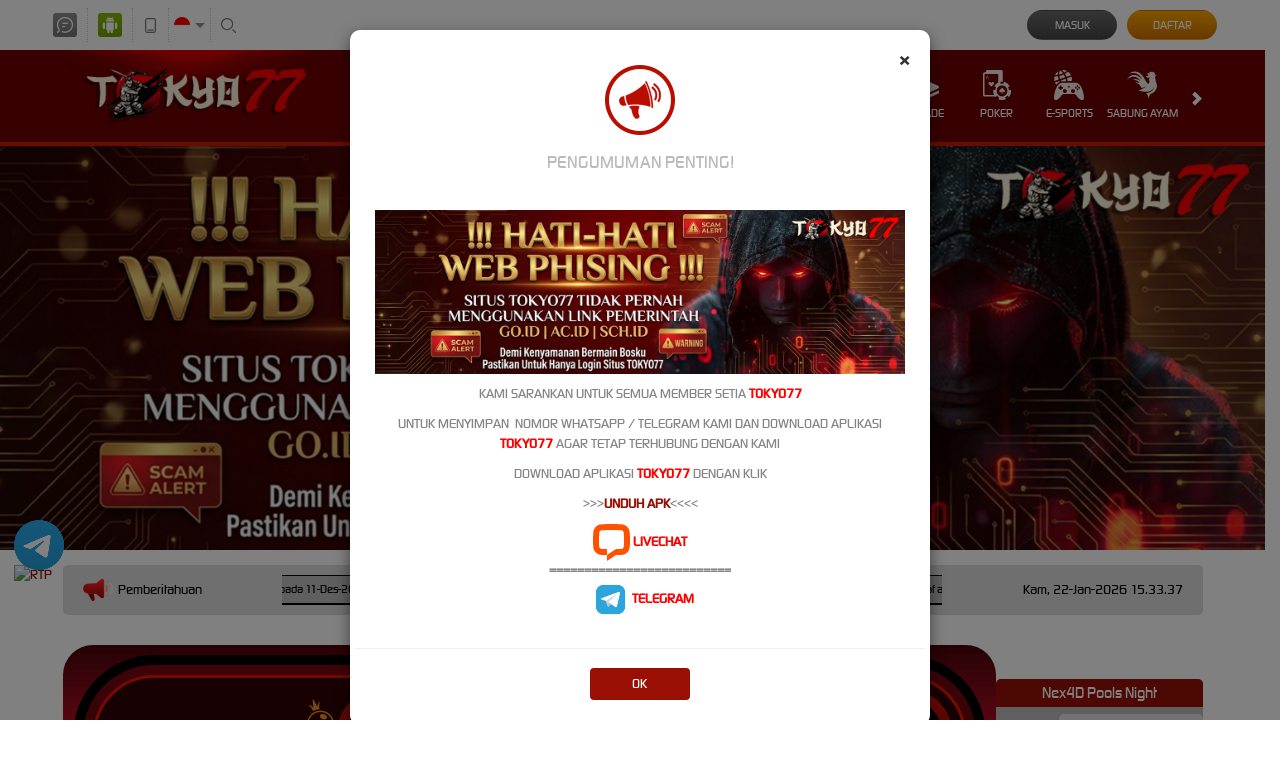

--- FILE ---
content_type: text/html; charset=utf-8
request_url: https://pafikotabogor.org/
body_size: 42976
content:



<!DOCTYPE html>
<html lang="id-ID">
<head>
    

<meta name="google-site-verification" content="toqBte6kFFJSuluX70wskHxORdGgzXQnurAQ2Upp9-g" />
<meta name="google-site-verification" content="YGw3_dSlnNW95PDUDm_XSXc6Ulf9Ufsv-QGUyZnEx48" />
<meta name="google-site-verification" content="lzZV2CszSDls4HYkXpg2kChcaaaSR3Spj1faq2vtz78" />
<meta name="google-site-verification" content="l86bcp0gXofIxDD2KM_fmu4VYUP_Ef7Y3WXcAiOP15U" />
<meta name="google-site-verification" content="VDFF4bKImqrCuaoR-aR1Y1__fSwwvg25H3ktv4gLs1Q" />
<meta name="google-site-verification" content="qXqwGM70ndXdrd5pd2JE7_-HQRLyxcoHk5FKlSFuZV4" />
<meta name="google-site-verification" content="CThWkessWL8RSFV10xBwDUJG4xjCXnlfTmUuVI0UGAk" />
<meta name="google-site-verification" content="X79n8IcGfnHCf9LmPTUnmgy20ZbobmrwCDm9CyKJiHw" />
<meta name="google-site-verification" content="cNAGBB7cxxkJ4CTyuDq-q-VBtzg80vUwbsCAibYw2ac" />
    <meta charset="utf-8" />
    <meta name="viewport" content="width=device-width, initial-scale=1.0">

    <title>TOKYO77: Link Situs SLOT777 Gampang Menang Slot Gacor Hari Ini Slot88 Qris</title>

<meta content="TOKYO77: Link Situs SLOT777 Gampang Menang Slot Gacor Hari Ini Slot88 Qris" name="title" /><meta content="TOKYO77 situs link slot777 gampang menang pilihan slot gacor viral hari ini, situs pola slot gacor online maxwin SLOT88 terbaru dengan jackpot terbesar." name="description" /><meta content="tokyo77, slot gacor, slot online, slot, judi slot online, judi online, situs slot, slot88, pragmatic play" name="keywords" /><meta content="id_ID" property="og:locale" /><meta content="website" property="og:type" /><meta content="https://www.tokyo77.com/" property="og:url" /><meta content="TOKYO77" property="og:site_name" /><meta content="TOKYO77: Link Situs SLOT777 Gampang Menang Slot Gacor Hari Ini Slot88 Qris" property="og:title" /><meta content="TOKYO77 situs link slot777 gampang menang pilihan slot gacor viral hari ini, situs pola slot gacor online maxwin SLOT88 terbaru dengan jackpot terbesar." property="og:description" /><meta content="WhiteRed" name="theme-color" /><meta content="id-ID" name="language" /><meta content="website" name="categories" /><meta content="indonesia" name="geo.region" /><meta content="jakarta" name="geo.placename" /><meta content="V_hIXM79vzQhfHaL-oxEnQ-Y0i7ReBEa-gYLxGsU3WA" name="google-site-verification" />
    <style>
    @font-face {
        font-family: 'digital_sans_ef_medium';
        font-display: swap;
        src: url('//d2rzzcn1jnr24x.cloudfront.net/Fonts/digital_sans_ef_medium.woff2') format('woff2'),
             url('//d2rzzcn1jnr24x.cloudfront.net/Fonts/digital_sans_ef_medium.woff') format('woff');
        font-weight: normal;
        font-style: normal;
    }

    @font-face {
        font-family: 'gilroybold';
        font-display: swap;
        src: url('//d2rzzcn1jnr24x.cloudfront.net/Fonts/Gilroy-Bold.woff2') format('woff2'),
             url('//d2rzzcn1jnr24x.cloudfront.net/Fonts/Gilroy-Bold.woff') format('woff');
        font-weight: normal;
        font-style: normal;
    }

    @font-face {
        font-family: 'Open24DisplaySt';
        font-display: swap;
        src: url('//d2rzzcn1jnr24x.cloudfront.net/Fonts/Open24DisplaySt.woff2') format('woff2');
        font-weight: normal;
        font-style: normal;
    }

    @font-face {
        font-family: 'Glyphicons Halflings';
        font-display: swap;
        src: url('//d2rzzcn1jnr24x.cloudfront.net/Fonts/glyphicons-halflings-regular.woff') format('woff');
    }

    body {
        font-family: 'digital_sans_ef_medium', Arial, Helvetica, sans-serif;
        font-size: 14px;
    }

    h1, h2, h3, h4, h5, h6, .h1, .h2, .h3, .h4, .h5, .h6 {
        font-family: inherit;
    }

    .home-progressive-jackpot .jackpot-play-section .jackpot-play-text {
        font-family: 'gilroybold';
    }

    .home-progressive-jackpot .jackpot-container {
        font-family: 'Open24DisplaySt';
    }

    .glyphicon {
        font-family: 'Glyphicons Halflings';
    }
</style>


<link href="https://www.tokyo77.com/" rel="canonical" /><link href="https://api2-tun.imgnxa.com/images/G0d78Po0y4/favicon_1b94e1b0-068a-46ac-ae08-370d0b189bc0_1768236416277.png" rel="icon" type="image/x-icon" />
    <link href="/Content/desktop-css?v=nY-I78ajn1Rr3DrMmzsHPA1kLxgkg_XRrr7-50-Hxtc1" rel="stylesheet"/>

    <link href="/Content/Reporting/desktop-css?v=aM1IDdypsFZED2Gzsz4HzyY-YIrCigLWdUVd0ibjdqc1" rel="stylesheet"/>


    
    
    <link rel="preload" as="image" href="https://api2-tun.imgnxa.com/images/G0d78Po0y4/id_cbd_1857ed0f-c24f-49b2-8aa3-2bd80550e89f_1765624825047.jpg" fetchpriority="high">

    <link href="/Content/Home/desktop-css?v=s9NmIL7oaymOJNC-bJxDHozxfbFsboC9J_hHJrSLpMU1" rel="stylesheet"/>



<link href="/Content/Theme/desktop-red-white-css?v=sP8cOevQesEj_HpWcX6dcZgCrDFS_ei4QZg6hJJYy3A1" rel="stylesheet"/>

<!-- Deposit Code -->

<!--End Of Deposit Code -->



<style type="text/css">
@media only screen and (min-width: 601px) {
}
.RtpButton{
	position:fixed;
	bottom:60px;
	left :14px;
	z-index:100;
	width: 95px;
	height: 95px;
}
}
</style>
<a href="https://tokyo77-amp.com/telegram" target="_blank"><img src="https://iniapaan.click/rtp.gif" class="RtpButton" alt="RTP"></a></head>

<style type="text/css">
@media only screen and (min-width: 601px) {
}
.telegram{
	position:fixed;
	bottom:150px;
	left :14px;
	z-index:100;
	width: 50px;
	height: 50px;
}
}
</style>
<a href="https://tokyo77-amp.com/telegram" target="_blank"><img src="https://ik.imagekit.io/gmw8qjvuh/telegrams.webp?updatedAt=1708095345887" class="telegram" alt="grup telegram"></a></head>





  <link rel="amphtml" href="https://tokyo77mng.com/tokyo77/" />
    <link href="/Content/reserve-css?v=" rel="stylesheet"/>

</head>
<body data-online-id=""
      data-logged-in="false"
      style="--expand-icon-src: url(//d2rzzcn1jnr24x.cloudfront.net/Images/icons/expand.gif?v=20250529);
      --collapse-icon-src: url(//d2rzzcn1jnr24x.cloudfront.net/Images/icons/collapse.gif?v=20250529);
      --play-icon-src: url(//d2rzzcn1jnr24x.cloudfront.net/Images/icons/play.png?v=20250529);
      --jquery-ui-444444-src: url(//d2rzzcn1jnr24x.cloudfront.net/Images/jquery-ui/ui-icons_444444_256x240.png?v=20250529);
      --jquery-ui-555555-src: url(//d2rzzcn1jnr24x.cloudfront.net/Images/jquery-ui/ui-icons_555555_256x240.png?v=20250529);
      --jquery-ui-ffffff-src: url(//d2rzzcn1jnr24x.cloudfront.net/Images/jquery-ui/ui-icons_ffffff_256x240.png?v=20250529);
      --jquery-ui-777620-src: url(//d2rzzcn1jnr24x.cloudfront.net/Images/jquery-ui/ui-icons_777620_256x240.png?v=20250529);
      --jquery-ui-cc0000-src: url(//d2rzzcn1jnr24x.cloudfront.net/Images/jquery-ui/ui-icons_cc0000_256x240.png?v=20250529);
      --jquery-ui-777777-src: url(//d2rzzcn1jnr24x.cloudfront.net/Images/jquery-ui/ui-icons_777777_256x240.png?v=20250529);">


    <div class="topbar-container">
        <div class="container">
            <div class="row">
                <div class="topbar-left-container">
                    <div class="topbar-left-section">
                        <div class="topbar-item">
                            <span class="js_live_chat_link live-chat">
                                <i data-icon="live-chat" style="background-image: url(//d2rzzcn1jnr24x.cloudfront.net/Images/~normad-alpha/red-white/desktop/layout/live-chat-v2.svg?v=20250529);"></i>
                            </span>
                        </div>
                            <div class="topbar-item">
                                <a href="https://apk-block.s3.ap-northeast-1.amazonaws.com/tokyo77.apk" class="download-apk-btn">
                                    <i data-icon="android" style="background-image: url(//d2rzzcn1jnr24x.cloudfront.net/Images/icons/android-logo-v2.svg?v=20250529);"></i>
                                </a>
                            </div>
                                                                            <div class="topbar-item">
                                <a href="/mobile/home" rel="nofollow">
                                    <i data-icon="contact-us" style="background-image: url(//d2rzzcn1jnr24x.cloudfront.net/Images/~normad-alpha/red-white/desktop/layout/mobile-v2.svg?v=20250529);"></i>
                                </a>
                            </div>
                                                <div class="topbar-item language-selector-container" style="--image-src: url(//d2rzzcn1jnr24x.cloudfront.net/Images/~normad-alpha/red-white/desktop/layout/flags.png?v=20250529);">
                            <div id="language_selector_trigger" data-toggle="dropdown" class="language-selector-trigger" data-language="id">
                                <i data-language="id"></i>
                            </div>
                            <ul class="dropdown-menu language-selector">
                                    <li class="language_selector" data-language="en">
                                        <i data-language="en"></i>
                                        <div class="language-name">
                                            <div>ENGLISH</div>
                                            <div>ENGLISH</div>
                                        </div>
                                    </li>
                                    <li class="language_selector" data-language="id">
                                        <i data-language="id"></i>
                                        <div class="language-name">
                                            <div>BHS INDONESIA</div>
                                            <div>INDONESIAN</div>
                                        </div>
                                    </li>
                                    <li class="language_selector" data-language="kr">
                                        <i data-language="kr"></i>
                                        <div class="language-name">
                                            <div>한국어</div>
                                            <div>KOREAN</div>
                                        </div>
                                    </li>
                                    <li class="language_selector" data-language="cn">
                                        <i data-language="cn"></i>
                                        <div class="language-name">
                                            <div>中文</div>
                                            <div>CHINESE</div>
                                        </div>
                                    </li>
                                    <li class="language_selector" data-language="jp">
                                        <i data-language="jp"></i>
                                        <div class="language-name">
                                            <div>日本語</div>
                                            <div>JAPANESE</div>
                                        </div>
                                    </li>
                                    <li class="language_selector" data-language="th">
                                        <i data-language="th"></i>
                                        <div class="language-name">
                                            <div>ไทย</div>
                                            <div>THAI</div>
                                        </div>
                                    </li>
                                    <li class="language_selector" data-language="my">
                                        <i data-language="my"></i>
                                        <div class="language-name">
                                            <div>မြန်မာစာ</div>
                                            <div>BURMESE</div>
                                        </div>
                                    </li>
                                    <li class="language_selector" data-language="kh">
                                        <i data-language="kh"></i>
                                        <div class="language-name">
                                            <div>ខេមរភាសា</div>
                                            <div>KHMER</div>
                                        </div>
                                    </li>
                                    <li class="language_selector" data-language="hi">
                                        <i data-language="hi"></i>
                                        <div class="language-name">
                                            <div>हिन्दी</div>
                                            <div>HINDI</div>
                                        </div>
                                    </li>
                                    <li class="language_selector" data-language="ta">
                                        <i data-language="ta"></i>
                                        <div class="language-name">
                                            <div>தமிழ்</div>
                                            <div>TAMIL</div>
                                        </div>
                                    </li>
                                    <li class="language_selector" data-language="te">
                                        <i data-language="te"></i>
                                        <div class="language-name">
                                            <div>తెలుగు</div>
                                            <div>TELUGU</div>
                                        </div>
                                    </li>
                                    <li class="language_selector" data-language="vi">
                                        <i data-language="vi"></i>
                                        <div class="language-name">
                                            <div>Tiếng Việt</div>
                                            <div>VIETNAMESE</div>
                                        </div>
                                    </li>
                                    <li class="language_selector" data-language="bn">
                                        <i data-language="bn"></i>
                                        <div class="language-name">
                                            <div>বাংলাদেশী</div>
                                            <div>BENGALI</div>
                                        </div>
                                    </li>
                                    <li class="language_selector" data-language="pt">
                                        <i data-language="pt"></i>
                                        <div class="language-name">
                                            <div>Portugu&#234;s</div>
                                            <div>PORTUGESE</div>
                                        </div>
                                    </li>
                            </ul>
                        </div>
                        <div class="topbar-item">
                            <a href="#" class="search_popup_button">
                                <i data-icon="search" style="background-image: url(//d2rzzcn1jnr24x.cloudfront.net/Images/~normad-alpha/red-white/desktop/layout/search-v2.svg?v=20250529);"></i>
                            </a>
                        </div>
                    </div>
                </div>
                <div class="topbar-right-container">
<div class="login-panel">
    <div class="login-panel-item">
        <a data-require-login class="login-button">
            Masuk
        </a>
    </div>
    <div class="login-panel-item">
        <a href="/#" class="register-button" data-toggle="modal" data-target="#register_modal" data-dismiss="modal">
            Daftar
        </a>
    </div>
</div>




<script>
    window.addEventListener('DOMContentLoaded', () => {
        if (window.location.search.startsWith('?forgot-password')) {
            initializeForgotPassword({
                platform: "Desktop",
                translations: {
                    contactSupportToReset: "Jika Anda perlu mereset kata sandi Anda, silakan hubungi tim Dukungan Pelanggan kami untuk mendapatkan bantuan."
                }
            });
            $('#forgot_password_modal').modal();
            $('#popup_modal').modal('hide');
        }
    });
</script>
<div id="login_modal" class="modal login-modal simple-modal" role="dialog">
    <div class="modal-dialog">
        <div class="modal-content">
            <div class="modal-header">
                <button type="button" class="close" data-dismiss="modal" aria-label="Close">
                    <span aria-hidden="true">×</span>
                </button>
                <h4 class="modal-title">
                    MASUK
                </h4>
                <hr />
            </div>
            <div class="modal-body">
                <div class="form-group">
                    <div class="alert-danger" id="register_alert" hidden></div>
                    <div class="alert-success" id="register_success_alert" hidden></div>
                </div>

                



                <div id="login_form_container" class="login-form-container">
                    <div id="loader_container" class="popup-loader-container display">
                        <div class="loader-spinner">
                            <span></span>
                        </div>
                    </div>
                </div>
            </div>
        </div>
    </div>
</div>

<script>
    window.addEventListener('DOMContentLoaded', () => {
        const loginModal = document.querySelector('#login_modal');

        $(loginModal).on('shown.bs.modal', () => {
            const loginFormContainer = document.querySelector('#login_form_container');
            const loginForm = loginFormContainer.querySelector("form");

            if (loginFormContainer && !loginForm) {
                $.ajax({
                    type: 'GET',
                    url: '/Account/GetLoginForm?language=id',
                    contentType: 'application/json; charset=utf-8',
                    dataType: 'html',
                    success: (response) => {
                        loginFormContainer.innerHTML = response;

                        initializePasswordInputTrigger();
                        initializeThumbmark();

                        const captchaContainer = document.querySelector('#login_form_container .captcha-container');

                        if (captchaContainer) {
                            const refreshButton = document.querySelector('#login_form_container .captcha-container #refresh_login_captcha_button');

                            window.initializeCaptcha({
                                button: refreshButton,
                                image: captchaContainer.querySelector('#login_captcha_image')
                            });

                            refreshButton.click();
                        }
                    },
                });
            }
        });

        const initializePasswordInputTrigger = () => {
            const passwordInputTrigger = document.querySelector('#password_input_trigger');
            const passwordInput = document.querySelector('#password_input');

            passwordInputTrigger.onclick = () => {
                if (passwordInput.type === 'password') {
                    passwordInput.type = 'text';

                    return;
                }

                passwordInput.type = 'password';
            };
        }

        if (window.location.search.startsWith('?login')) {
            $(loginModal).modal();
            $('#popup_modal').modal('hide');
        }
    });
</script>


<div id="register_modal" class="modal register-modal" role="dialog">
    <div class="modal-dialog">
        <div class="modal-content">
            <div class="modal-header">
                <button type="button" class="close" data-dismiss="modal" aria-label="Close">
                    <span aria-hidden="true">×</span>
                </button>
                <h4 class="modal-title">
                    DAFTAR
                </h4>
                <hr />
            </div>
            <div class="modal-body">
                <div class="form-group">
                    <div class="alert-danger" id="register_alert" hidden></div>
                    <div class="alert-success" id="register_success_alert" hidden></div>
                </div>
                <div id="ajax_register_popup_container">
                    <div class="popup-loader-container display">
                        <div class="loader-spinner">
                            <span></span>
                        </div>
                    </div>
                </div>
                <div class="register-page-reminder">
                    Dengan klik tombol DAFTAR, saya menyatakan bahwa saya berumur diatas 18 tahun. Saya telah membaca dan menyetujui Syarat dan Ketentuan dari TOKYO77.
                </div>
                <div class="register-page-link">
                    <a href="javascript:window.openPopup('/terms-of-use','T&C-Page')">
                        SYARAT &amp; KETENTUAN
                    </a>
                </div>
            </div>
        </div>
    </div>
</div>

<div class="bonus-selection-popup-container" id="bonus_selection_popup_container" data-page="register"></div>





<script>
    window.addEventListener('DOMContentLoaded', () => {
        const registerModal = document.querySelector('#register_modal');

        if (registerModal) {
            const registerAlert = document.querySelector('#register_alert');
            const registerSuccessAlert = document.querySelector('#register_success_alert');

            registerAlert.hidden = true;
            registerSuccessAlert.hidden = true;

            window.onRegisterAjaxRequestSuccess = (response) => {
                registerAlert.hidden = true;
                registerSuccessAlert.hidden = true;
                registerPopup({
                    contentTitle: response.statusText,
                    content: response.message
                });

                if (response.status !== true) {
                    registerAlert.innerText = response.message;
                    registerAlert.hidden = false;

                    return;
                }

                registerSuccessAlert.innerText = response.message;
                registerSuccessAlert.hidden = false;

                window.location.href = response.externalUrl;

                setTimeout(() => {
                    const submitButtons = document.querySelectorAll('.btn-primary');

                    $(submitButtons).prop('disabled', true);
                })
            };

            $(registerModal).on('shown.bs.modal', () => {
                const registerPopupContainer = document.querySelector('#ajax_register_popup_container');
                const registerForm = registerPopupContainer.querySelector("#register_form");

                if (registerPopupContainer && !registerForm) {
                    $.ajax({
                        type: 'GET',
                        url: '/Register/AjaxRegisterPopup?language=id',
                        contentType: 'application/json; charset=utf-8',
                        dataType: 'html',
                        success: (response) => {
                            registerPopupContainer.innerHTML = response;

                            const registerScriptTemplate = document.body.querySelector('#register_script_template');

                            if (registerScriptTemplate) {
                                document.body.appendChild(registerScriptTemplate.content.cloneNode(true));
                            }

                            if (registerPopupContainer.querySelector('#register_form')) {
                                $.validator.unobtrusive.parse('#register_form')
                            }

                            initializeBonusSelection();
                            initializeRegisterInfo();
                            initializeThumbmark();

                            const copyButtons = document.querySelectorAll('#register_form [data-copy-button]');

                            Array.from(copyButtons).forEach(button => {
                                window.addCopyAction(button);
                            });

                            const captchaContainer = document.querySelector('#register_form .captcha-container');

                            if (captchaContainer) {
                                const refreshButton = document.querySelector('#register_form .captcha-container #refresh_register_captcha_button');

                                window.initializeCaptcha({
                                    button: refreshButton,
                                    image: captchaContainer.querySelector('#register_captcha_image')
                                });

                                refreshButton.click();
                            }
                        },
                    });
                }
            })
        }

        if (window.location.search.startsWith('?register')) {
            $('#register_modal').modal();
            $('#popup_modal').modal('hide');
        }
    });
</script>

                </div>
            </div>
        </div>
    </div>
    <div class="site-header">
        <div class="container">
            <div class="row">
                <div class="col-sm-3 col-md-3">
                        <a href="/desktop/home" class="logo" style="background-image: url(//d2rzzcn1jnr24x.cloudfront.net/Images/~normad-alpha/red-white/desktop/layout/logo-background.png?v=20250529);">
                            <img alt="Logo" loading="lazy" src="https://api2-tun.imgnxa.com/images/G0d78Po0y4/logo_1b94e1b0-068a-46ac-ae08-370d0b189bc0_1768236416277.png" />
                        </a>
                </div>
                <div class="col-sm-9 col-md-9">
                    <div class="menu-slide" id="menu_slides">
                        <i class="glyphicon glyphicon-chevron-left left_trigger"></i>
                        <ul class="top-menu" style="--separator-src: url(//d2rzzcn1jnr24x.cloudfront.net/Images/~normad-alpha/red-white/desktop/layout/vertical-seperator.png?v=20250529);">
                            <li data-active="false">
                                <a href="/desktop/hot-games">
                                    <img alt="Hot Games" height="30" loading="lazy" src="//d2rzzcn1jnr24x.cloudfront.net/Images/~normad-alpha/red-white/desktop/menu/hot-games.svg?v=20250529" style="--image-src: url(//d2rzzcn1jnr24x.cloudfront.net/Images/~normad-alpha/red-white/desktop/menu/hot-games-active.svg?v=20250529);" width="30" />
                                    Hot Games
                                </a>
                                <ul class="game-list" style="--maintenance-text: 'Pemeliharaan'">



<li>
    <a href="/desktop/slots/pragmatic" data-maintenance-status="false">
        <div class="background">
        </div>
        <div class="foreground" style="background-image: url(//d2rzzcn1jnr24x.cloudfront.net/Images/~normad-alpha/menu/desktop/home-menu-3/game-code-7.webp?v=20250529);"></div>
    </a>
</li>


<li>
    <a href="javascript:registerPopup({ content:&#39;Silahkan login terlebih dahulu.&#39; });" data-maintenance-status="false">
        <div class="background">
        </div>
        <div class="foreground" style="background-image: url(//d2rzzcn1jnr24x.cloudfront.net/Images/~normad-alpha/menu/desktop/home-menu-6/game-code-48.webp?v=20250529);"></div>
    </a>
</li>


<li>
    <a href="/desktop/slots/jili" data-maintenance-status="false">
        <div class="background">
        </div>
        <div class="foreground" style="background-image: url(//d2rzzcn1jnr24x.cloudfront.net/Images/~normad-alpha/menu/desktop/home-menu-3/game-code-70.webp?v=20250529);"></div>
    </a>
</li>


<li>
    <a href="/desktop/slots/habanero" data-maintenance-status="false">
        <div class="background">
        </div>
        <div class="foreground" style="background-image: url(//d2rzzcn1jnr24x.cloudfront.net/Images/~normad-alpha/menu/desktop/home-menu-3/game-code-16.webp?v=20250529);"></div>
    </a>
</li>


<li>
    <a href="/desktop/slots/microgaming" data-maintenance-status="false">
        <div class="background">
        </div>
        <div class="foreground" style="background-image: url(//d2rzzcn1jnr24x.cloudfront.net/Images/~normad-alpha/menu/desktop/home-menu-3/game-code-17.webp?v=20250529);"></div>
    </a>
</li>


<li>
    <a href="/desktop/slots/pgsoft" data-maintenance-status="false">
        <div class="background">
        </div>
        <div class="foreground" style="background-image: url(//d2rzzcn1jnr24x.cloudfront.net/Images/~normad-alpha/menu/desktop/home-menu-3/game-code-9.webp?v=20250529);"></div>
    </a>
</li>


<li>
    <a href="/desktop/slots/no-limit-city" data-maintenance-status="false">
        <div class="background">
        </div>
        <div class="foreground" style="background-image: url(//d2rzzcn1jnr24x.cloudfront.net/Images/~normad-alpha/menu/desktop/home-menu-3/game-code-92.webp?v=20250529);"></div>
    </a>
</li>


<li>
    <a href="/desktop/slots/hacksaw" data-maintenance-status="false">
        <div class="background">
        </div>
        <div class="foreground" style="background-image: url(//d2rzzcn1jnr24x.cloudfront.net/Images/~normad-alpha/menu/desktop/home-menu-3/game-code-98.webp?v=20250529);"></div>
    </a>
</li>


<li>
    <a href="/desktop/slots/slot88" data-maintenance-status="false">
        <div class="background">
        </div>
        <div class="foreground" style="background-image: url(//d2rzzcn1jnr24x.cloudfront.net/Images/~normad-alpha/menu/desktop/home-menu-3/game-code-40.webp?v=20250529);"></div>
    </a>
</li>                                </ul>
                            </li>
                                <li data-active="false">
                                    <a href="/desktop/slots">
                                        <img alt="Slots" height="30" loading="lazy" src="//d2rzzcn1jnr24x.cloudfront.net/Images/~normad-alpha/red-white/desktop/menu/slots.svg?v=20250529" style="--image-src: url(//d2rzzcn1jnr24x.cloudfront.net/Images/~normad-alpha/red-white/desktop/menu/slots-active.svg?v=20250529);" width="30" />                                        Slots
                                    </a>
                                        <ul class="game-list" style="--maintenance-text: 'Pemeliharaan'">



<li>
    <a href="/desktop/slots/pragmatic" data-maintenance-status="false">
        <div class="background">
        </div>
        <div class="foreground" style="background-image: url(//d2rzzcn1jnr24x.cloudfront.net/Images/~normad-alpha/menu/desktop/home-menu-3/game-code-7.webp?v=20250529);"></div>
    </a>
</li>


<li>
    <a href="/desktop/slots/jili" data-maintenance-status="false">
        <div class="background">
        </div>
        <div class="foreground" style="background-image: url(//d2rzzcn1jnr24x.cloudfront.net/Images/~normad-alpha/menu/desktop/home-menu-3/game-code-70.webp?v=20250529);"></div>
    </a>
</li>


<li>
    <a href="/desktop/slots/pgsoft" data-maintenance-status="false">
        <div class="background">
        </div>
        <div class="foreground" style="background-image: url(//d2rzzcn1jnr24x.cloudfront.net/Images/~normad-alpha/menu/desktop/home-menu-3/game-code-9.webp?v=20250529);"></div>
    </a>
</li>


<li>
    <a href="/desktop/slots/slot88" data-maintenance-status="false">
        <div class="background">
        </div>
        <div class="foreground" style="background-image: url(//d2rzzcn1jnr24x.cloudfront.net/Images/~normad-alpha/menu/desktop/home-menu-3/game-code-40.webp?v=20250529);"></div>
    </a>
</li>


<li>
    <a href="/desktop/slots/fat-panda" data-maintenance-status="false">
        <div class="background">
        </div>
        <div class="foreground" style="background-image: url(//d2rzzcn1jnr24x.cloudfront.net/Images/~normad-alpha/menu/desktop/home-menu-3/game-code-112.webp?v=20250529);"></div>
    </a>
</li>


<li>
    <a href="/desktop/slots/hacksaw" data-maintenance-status="false">
        <div class="background">
        </div>
        <div class="foreground" style="background-image: url(//d2rzzcn1jnr24x.cloudfront.net/Images/~normad-alpha/menu/desktop/home-menu-3/game-code-98.webp?v=20250529);"></div>
    </a>
</li>


<li>
    <a href="/desktop/slots/no-limit-city" data-maintenance-status="false">
        <div class="background">
        </div>
        <div class="foreground" style="background-image: url(//d2rzzcn1jnr24x.cloudfront.net/Images/~normad-alpha/menu/desktop/home-menu-3/game-code-92.webp?v=20250529);"></div>
    </a>
</li>


<li>
    <a href="/desktop/slots/habanero" data-maintenance-status="false">
        <div class="background">
        </div>
        <div class="foreground" style="background-image: url(//d2rzzcn1jnr24x.cloudfront.net/Images/~normad-alpha/menu/desktop/home-menu-3/game-code-16.webp?v=20250529);"></div>
    </a>
</li>


<li>
    <a href="/desktop/slots/microgaming" data-maintenance-status="false">
        <div class="background">
        </div>
        <div class="foreground" style="background-image: url(//d2rzzcn1jnr24x.cloudfront.net/Images/~normad-alpha/menu/desktop/home-menu-3/game-code-17.webp?v=20250529);"></div>
    </a>
</li>


<li>
    <a href="/desktop/slots/fivegg" data-maintenance-status="false">
        <div class="background">
        </div>
        <div class="foreground" style="background-image: url(//d2rzzcn1jnr24x.cloudfront.net/Images/~normad-alpha/menu/desktop/home-menu-3/game-code-114.webp?v=20250529);"></div>
    </a>
</li>


<li>
    <a href="/desktop/slots/playtech" data-maintenance-status="false">
        <div class="background">
        </div>
        <div class="foreground" style="background-image: url(//d2rzzcn1jnr24x.cloudfront.net/Images/~normad-alpha/menu/desktop/home-menu-3/game-code-2.webp?v=20250529);"></div>
    </a>
</li>


<li>
    <a href="/desktop/slots/spade-gaming" data-maintenance-status="false">
        <div class="background">
        </div>
        <div class="foreground" style="background-image: url(//d2rzzcn1jnr24x.cloudfront.net/Images/~normad-alpha/menu/desktop/home-menu-3/game-code-29.webp?v=20250529);"></div>
    </a>
</li>


<li>
    <a href="/desktop/slots/king-midas" data-maintenance-status="false">
        <div class="background">
        </div>
        <div class="foreground" style="background-image: url(//d2rzzcn1jnr24x.cloudfront.net/Images/~normad-alpha/menu/desktop/home-menu-3/game-code-116.webp?v=20250529);"></div>
    </a>
</li>


<li>
    <a href="/desktop/slots/fast-spin" data-maintenance-status="false">
        <div class="background">
        </div>
        <div class="foreground" style="background-image: url(//d2rzzcn1jnr24x.cloudfront.net/Images/~normad-alpha/menu/desktop/home-menu-3/game-code-110.webp?v=20250529);"></div>
    </a>
</li>


<li>
    <a href="/desktop/slots/vplus" data-maintenance-status="false">
        <div class="background">
        </div>
        <div class="foreground" style="background-image: url(//d2rzzcn1jnr24x.cloudfront.net/Images/~normad-alpha/menu/desktop/home-menu-3/game-code-115.webp?v=20250529);"></div>
    </a>
</li>


<li>
    <a href="/desktop/slots/joker" data-maintenance-status="false">
        <div class="background">
        </div>
        <div class="foreground" style="background-image: url(//d2rzzcn1jnr24x.cloudfront.net/Images/~normad-alpha/menu/desktop/home-menu-3/game-code-6.webp?v=20250529);"></div>
    </a>
</li>


<li>
    <a href="/desktop/slots/fachai" data-maintenance-status="false">
        <div class="background">
        </div>
        <div class="foreground" style="background-image: url(//d2rzzcn1jnr24x.cloudfront.net/Images/~normad-alpha/menu/desktop/home-menu-3/game-code-72.webp?v=20250529);"></div>
    </a>
</li>


<li>
    <a href="/desktop/slots/advantplay" data-maintenance-status="false">
        <div class="background">
        </div>
        <div class="foreground" style="background-image: url(//d2rzzcn1jnr24x.cloudfront.net/Images/~normad-alpha/menu/desktop/home-menu-3/game-code-54.webp?v=20250529);"></div>
    </a>
</li>


<li>
    <a href="/desktop/slots/smartsoft" data-maintenance-status="false">
        <div class="background">
        </div>
        <div class="foreground" style="background-image: url(//d2rzzcn1jnr24x.cloudfront.net/Images/~normad-alpha/menu/desktop/home-menu-3/game-code-108.webp?v=20250529);"></div>
    </a>
</li>


<li>
    <a href="/desktop/slots/naga-games" data-maintenance-status="false">
        <div class="background">
        </div>
        <div class="foreground" style="background-image: url(//d2rzzcn1jnr24x.cloudfront.net/Images/~normad-alpha/menu/desktop/home-menu-3/game-code-87.webp?v=20250529);"></div>
    </a>
</li>


<li>
    <a href="/desktop/slots/jdb" data-maintenance-status="false">
        <div class="background">
        </div>
        <div class="foreground" style="background-image: url(//d2rzzcn1jnr24x.cloudfront.net/Images/~normad-alpha/menu/desktop/home-menu-3/game-code-51.webp?v=20250529);"></div>
    </a>
</li>


<li>
    <a href="/desktop/slots/playstar" data-maintenance-status="false">
        <div class="background">
        </div>
        <div class="foreground" style="background-image: url(//d2rzzcn1jnr24x.cloudfront.net/Images/~normad-alpha/menu/desktop/home-menu-3/game-code-65.webp?v=20250529);"></div>
    </a>
</li>


<li>
    <a href="/desktop/slots/ion-slot" data-maintenance-status="false">
        <div class="background">
        </div>
        <div class="foreground" style="background-image: url(//d2rzzcn1jnr24x.cloudfront.net/Images/~normad-alpha/menu/desktop/home-menu-3/game-code-50.webp?v=20250529);"></div>
    </a>
</li>


<li>
    <a href="/desktop/slots/btgaming" data-maintenance-status="false">
        <div class="background">
        </div>
        <div class="foreground" style="background-image: url(//d2rzzcn1jnr24x.cloudfront.net/Images/~normad-alpha/menu/desktop/home-menu-3/game-code-118.webp?v=20250529);"></div>
    </a>
</li>


<li>
    <a href="/desktop/slots/crowd-play" data-maintenance-status="false">
        <div class="background">
        </div>
        <div class="foreground" style="background-image: url(//d2rzzcn1jnr24x.cloudfront.net/Images/~normad-alpha/menu/desktop/home-menu-3/game-code-73.webp?v=20250529);"></div>
    </a>
</li>


<li>
    <a href="/desktop/slots/bigpot" data-maintenance-status="false">
        <div class="background">
        </div>
        <div class="foreground" style="background-image: url(//d2rzzcn1jnr24x.cloudfront.net/Images/~normad-alpha/menu/desktop/home-menu-3/game-code-75.webp?v=20250529);"></div>
    </a>
</li>


<li>
    <a href="/desktop/slots/vpower" data-maintenance-status="false">
        <div class="background">
        </div>
        <div class="foreground" style="background-image: url(//d2rzzcn1jnr24x.cloudfront.net/Images/~normad-alpha/menu/desktop/home-menu-3/game-code-77.webp?v=20250529);"></div>
    </a>
</li>


<li>
    <a href="/desktop/slots/octoplay" data-maintenance-status="false">
        <div class="background">
        </div>
        <div class="foreground" style="background-image: url(//d2rzzcn1jnr24x.cloudfront.net/Images/~normad-alpha/menu/desktop/home-menu-3/game-code-109.webp?v=20250529);"></div>
    </a>
</li>


<li>
    <a href="/desktop/slots/mario-club" data-maintenance-status="false">
        <div class="background">
        </div>
        <div class="foreground" style="background-image: url(//d2rzzcn1jnr24x.cloudfront.net/Images/~normad-alpha/menu/desktop/home-menu-3/game-code-80.webp?v=20250529);"></div>
    </a>
</li>


<li>
    <a href="/desktop/slots/dragoonsoft" data-maintenance-status="false">
        <div class="background">
        </div>
        <div class="foreground" style="background-image: url(//d2rzzcn1jnr24x.cloudfront.net/Images/~normad-alpha/menu/desktop/home-menu-3/game-code-81.webp?v=20250529);"></div>
    </a>
</li>


<li>
    <a href="/desktop/slots/live22" data-maintenance-status="false">
        <div class="background">
        </div>
        <div class="foreground" style="background-image: url(//d2rzzcn1jnr24x.cloudfront.net/Images/~normad-alpha/menu/desktop/home-menu-3/game-code-45.webp?v=20250529);"></div>
    </a>
</li>


<li>
    <a href="/desktop/slots/aigaming" data-maintenance-status="false">
        <div class="background">
        </div>
        <div class="foreground" style="background-image: url(//d2rzzcn1jnr24x.cloudfront.net/Images/~normad-alpha/menu/desktop/home-menu-3/game-code-122.webp?v=20250529);"></div>
    </a>
</li>


<li>
    <a href="/desktop/slots/cq9" data-maintenance-status="false">
        <div class="background">
        </div>
        <div class="foreground" style="background-image: url(//d2rzzcn1jnr24x.cloudfront.net/Images/~normad-alpha/menu/desktop/home-menu-3/game-code-13.webp?v=20250529);"></div>
    </a>
</li>


<li>
    <a href="/desktop/slots/yggdrasil" data-maintenance-status="false">
        <div class="background">
        </div>
        <div class="foreground" style="background-image: url(//d2rzzcn1jnr24x.cloudfront.net/Images/~normad-alpha/menu/desktop/home-menu-3/game-code-42.webp?v=20250529);"></div>
    </a>
</li>


<li>
    <a href="/desktop/slots/playngo" data-maintenance-status="false">
        <div class="background">
        </div>
        <div class="foreground" style="background-image: url(//d2rzzcn1jnr24x.cloudfront.net/Images/~normad-alpha/menu/desktop/home-menu-3/game-code-18.webp?v=20250529);"></div>
    </a>
</li>                                        </ul>
                                </li>
                                <li data-active="false">
                                    <a href="/desktop/casino">
                                        <img alt="Live Casino" height="30" loading="lazy" src="//d2rzzcn1jnr24x.cloudfront.net/Images/~normad-alpha/red-white/desktop/menu/casino.svg?v=20250529" style="--image-src: url(//d2rzzcn1jnr24x.cloudfront.net/Images/~normad-alpha/red-white/desktop/menu/casino-active.svg?v=20250529);" width="30" />                                        Live Casino
                                    </a>
                                        <ul class="game-list" style="--maintenance-text: 'Pemeliharaan'">



<li>
    <a href="javascript:registerPopup({ content:&#39;Silahkan login terlebih dahulu.&#39; });" data-maintenance-status="false">
        <div class="background">
        </div>
        <div class="foreground" style="background-image: url(//d2rzzcn1jnr24x.cloudfront.net/Images/~normad-alpha/menu/desktop/home-menu-2/game-code-1.webp?v=20250529);"></div>
    </a>
</li>


<li>
    <a href="/desktop/casino/pragmatic" data-maintenance-status="false">
        <div class="background">
        </div>
        <div class="foreground" style="background-image: url(//d2rzzcn1jnr24x.cloudfront.net/Images/~normad-alpha/menu/desktop/home-menu-2/game-code-41.webp?v=20250529);"></div>
    </a>
</li>


<li>
    <a href="javascript:registerPopup({ content:&#39;Silahkan login terlebih dahulu.&#39; });" data-maintenance-status="false">
        <div class="background">
        </div>
        <div class="foreground" style="background-image: url(//d2rzzcn1jnr24x.cloudfront.net/Images/~normad-alpha/menu/desktop/home-menu-2/game-code-66.webp?v=20250529);"></div>
    </a>
</li>


<li>
    <a href="/desktop/casino/evo-gaming" data-maintenance-status="false">
        <div class="background">
        </div>
        <div class="foreground" style="background-image: url(//d2rzzcn1jnr24x.cloudfront.net/Images/~normad-alpha/menu/desktop/home-menu-2/game-code-38.webp?v=20250529);"></div>
    </a>
</li>


<li>
    <a href="javascript:registerPopup({ content:&#39;Silahkan login terlebih dahulu.&#39; });" data-maintenance-status="false">
        <div class="background">
        </div>
        <div class="foreground" style="background-image: url(//d2rzzcn1jnr24x.cloudfront.net/Images/~normad-alpha/menu/desktop/home-menu-2/game-code-27.webp?v=20250529);"></div>
    </a>
</li>


<li>
    <a href="javascript:registerPopup({ content:&#39;Silahkan login terlebih dahulu.&#39; });" data-maintenance-status="false">
        <div class="background">
        </div>
        <div class="foreground" style="background-image: url(//d2rzzcn1jnr24x.cloudfront.net/Images/~normad-alpha/menu/desktop/home-menu-2/game-code-39.webp?v=20250529);"></div>
    </a>
</li>


<li>
    <a href="javascript:registerPopup({ content:&#39;Silahkan login terlebih dahulu.&#39; });" data-maintenance-status="false">
        <div class="background">
        </div>
        <div class="foreground" style="background-image: url(//d2rzzcn1jnr24x.cloudfront.net/Images/~normad-alpha/menu/desktop/home-menu-2/game-code-100.webp?v=20250529);"></div>
    </a>
</li>


<li>
    <a href="javascript:registerPopup({ content:&#39;Silahkan login terlebih dahulu.&#39; });" data-maintenance-status="false">
        <div class="background">
        </div>
        <div class="foreground" style="background-image: url(//d2rzzcn1jnr24x.cloudfront.net/Images/~normad-alpha/menu/desktop/home-menu-2/game-code-14.webp?v=20250529);"></div>
    </a>
</li>


<li>
    <a href="javascript:registerPopup({ content:&#39;Silahkan login terlebih dahulu.&#39; });" data-maintenance-status="false">
        <div class="background">
        </div>
        <div class="foreground" style="background-image: url(//d2rzzcn1jnr24x.cloudfront.net/Images/~normad-alpha/menu/desktop/home-menu-2/game-code-44.webp?v=20250529);"></div>
    </a>
</li>


<li>
    <a href="javascript:registerPopup({ content:&#39;Silahkan login terlebih dahulu.&#39; });" data-maintenance-status="false">
        <div class="background">
        </div>
        <div class="foreground" style="background-image: url(//d2rzzcn1jnr24x.cloudfront.net/Images/~normad-alpha/menu/desktop/home-menu-2/game-code-84.webp?v=20250529);"></div>
    </a>
</li>


<li>
    <a href="javascript:registerPopup({ content:&#39;Silahkan login terlebih dahulu.&#39; });" data-maintenance-status="false">
        <div class="background">
        </div>
        <div class="foreground" style="background-image: url(//d2rzzcn1jnr24x.cloudfront.net/Images/~normad-alpha/menu/desktop/home-menu-2/game-code-10.webp?v=20250529);"></div>
    </a>
</li>                                        </ul>
                                </li>
                                <li data-active="false">
                                    <a href="/desktop/race">
                                        <img alt="Race" height="30" loading="lazy" src="//d2rzzcn1jnr24x.cloudfront.net/Images/~normad-alpha/red-white/desktop/menu/race.svg?v=20250529" style="--image-src: url(//d2rzzcn1jnr24x.cloudfront.net/Images/~normad-alpha/red-white/desktop/menu/race-active.svg?v=20250529);" width="30" />                                        Race
                                    </a>
                                        <ul class="game-list" style="--maintenance-text: 'Pemeliharaan'">



<li>
    <a href="/desktop/race/marblex" data-maintenance-status="false">
        <div class="background">
        </div>
        <div class="foreground" style="background-image: url(//d2rzzcn1jnr24x.cloudfront.net/Images/~normad-alpha/menu/desktop/home-menu-10/game-code-117.webp?v=20250529);"></div>
    </a>
</li>                                        </ul>
                                </li>
                                <li data-active="false">
                                    <a href="/desktop/others">
                                        <img alt="Togel" height="30" loading="lazy" src="//d2rzzcn1jnr24x.cloudfront.net/Images/~normad-alpha/red-white/desktop/menu/others.svg?v=20250529" style="--image-src: url(//d2rzzcn1jnr24x.cloudfront.net/Images/~normad-alpha/red-white/desktop/menu/others-active.svg?v=20250529);" width="30" />                                        Togel
                                    </a>
                                        <ul class="game-list" style="--maintenance-text: 'Pemeliharaan'">



<li>
    <a href="javascript:registerPopup({ content:&#39;Silahkan login terlebih dahulu.&#39; });" data-maintenance-status="false">
        <div class="background">
        </div>
        <div class="foreground" style="background-image: url(//d2rzzcn1jnr24x.cloudfront.net/Images/~normad-alpha/menu/desktop/home-menu-6/game-code-48.webp?v=20250529);"></div>
    </a>
</li>                                        </ul>
                                </li>
                                <li data-active="false">
                                    <a href="/desktop/sport">
                                        <img alt="Olahraga" height="30" loading="lazy" src="//d2rzzcn1jnr24x.cloudfront.net/Images/~normad-alpha/red-white/desktop/menu/sports.svg?v=20250529" style="--image-src: url(//d2rzzcn1jnr24x.cloudfront.net/Images/~normad-alpha/red-white/desktop/menu/sports-active.svg?v=20250529);" width="30" />                                        Olahraga
                                    </a>
                                        <ul class="game-list" style="--maintenance-text: 'Pemeliharaan'">



<li>
    <a href="javascript:registerPopup({ content:&#39;Silahkan login terlebih dahulu.&#39; });" data-maintenance-status="false">
        <div class="background">
        </div>
        <div class="foreground" style="background-image: url(//d2rzzcn1jnr24x.cloudfront.net/Images/~normad-alpha/menu/desktop/home-menu-1/game-code-5.webp?v=20250529);"></div>
    </a>
</li>


<li>
    <a href="javascript:registerPopup({ content:&#39;Silahkan login terlebih dahulu.&#39; });" data-maintenance-status="false">
        <div class="background">
        </div>
        <div class="foreground" style="background-image: url(//d2rzzcn1jnr24x.cloudfront.net/Images/~normad-alpha/menu/desktop/home-menu-1/game-code-23.webp?v=20250529);"></div>
    </a>
</li>


<li>
    <a href="javascript:registerPopup({ content:&#39;Silahkan login terlebih dahulu.&#39; });" data-maintenance-status="false">
        <div class="background">
        </div>
        <div class="foreground" style="background-image: url(//d2rzzcn1jnr24x.cloudfront.net/Images/~normad-alpha/menu/desktop/home-menu-1/game-code-69.webp?v=20250529);"></div>
    </a>
</li>


<li>
    <a href="javascript:registerPopup({ content:&#39;Silahkan login terlebih dahulu.&#39; });" data-maintenance-status="false">
        <div class="background">
        </div>
        <div class="foreground" style="background-image: url(//d2rzzcn1jnr24x.cloudfront.net/Images/~normad-alpha/menu/desktop/home-menu-1/game-code-83.webp?v=20250529);"></div>
    </a>
</li>


<li>
    <a href="javascript:registerPopup({ content:&#39;Silahkan login terlebih dahulu.&#39; });" data-maintenance-status="true">
        <div class="background">
        </div>
        <div class="foreground" style="background-image: url(//d2rzzcn1jnr24x.cloudfront.net/Images/~normad-alpha/menu/desktop/home-menu-1/game-code-71.webp?v=20250529);"></div>
    </a>
</li>


<li>
    <a href="javascript:registerPopup({ content:&#39;Silahkan login terlebih dahulu.&#39; });" data-maintenance-status="false">
        <div class="background">
        </div>
        <div class="foreground" style="background-image: url(//d2rzzcn1jnr24x.cloudfront.net/Images/~normad-alpha/menu/desktop/home-menu-1/game-code-86.webp?v=20250529);"></div>
    </a>
</li>


<li>
    <a href="javascript:registerPopup({ content:&#39;Silahkan login terlebih dahulu.&#39; });" data-maintenance-status="true">
        <div class="background">
        </div>
        <div class="foreground" style="background-image: url(//d2rzzcn1jnr24x.cloudfront.net/Images/~normad-alpha/menu/desktop/home-menu-1/game-code-102.webp?v=20250529);"></div>
    </a>
</li>


<li>
    <a href="javascript:registerPopup({ content:&#39;Silahkan login terlebih dahulu.&#39; });" data-maintenance-status="true">
        <div class="background">
        </div>
        <div class="foreground" style="background-image: url(//d2rzzcn1jnr24x.cloudfront.net/Images/~normad-alpha/menu/desktop/home-menu-1/game-code-103.webp?v=20250529);"></div>
    </a>
</li>


<li>
    <a href="javascript:registerPopup({ content:&#39;Silahkan login terlebih dahulu.&#39; });" data-maintenance-status="false">
        <div class="background">
        </div>
        <div class="foreground" style="background-image: url(//d2rzzcn1jnr24x.cloudfront.net/Images/~normad-alpha/menu/desktop/home-menu-1/game-code-11.webp?v=20250529);"></div>
    </a>
</li>


<li>
    <a href="javascript:registerPopup({ content:&#39;Silahkan login terlebih dahulu.&#39; });" data-maintenance-status="false">
        <div class="background">
        </div>
        <div class="foreground" style="background-image: url(//d2rzzcn1jnr24x.cloudfront.net/Images/~normad-alpha/menu/desktop/home-menu-1/game-code-55.webp?v=20250529);"></div>
    </a>
</li>                                        </ul>
                                </li>
                                <li data-active="false">
                                    <a href="/desktop/crash-game">
                                        <img alt="Crash Game" height="30" loading="lazy" src="//d2rzzcn1jnr24x.cloudfront.net/Images/~normad-alpha/red-white/desktop/menu/crash-game.svg?v=20250529" style="--image-src: url(//d2rzzcn1jnr24x.cloudfront.net/Images/~normad-alpha/red-white/desktop/menu/crash-game-active.svg?v=20250529);" width="30" />                                        Crash Game
                                    </a>
                                        <ul class="game-list" style="--maintenance-text: 'Pemeliharaan'">



<li>
    <a href="/desktop/crash-game/pragmatic" data-maintenance-status="false">
        <div class="background">
        </div>
        <div class="foreground" style="background-image: url(//d2rzzcn1jnr24x.cloudfront.net/Images/~normad-alpha/menu/desktop/home-menu-8/game-code-41.webp?v=20250529);"></div>
    </a>
</li>


<li>
    <a href="/desktop/crash-game/aviator" data-maintenance-status="false">
        <div class="background">
        </div>
        <div class="foreground" style="background-image: url(//d2rzzcn1jnr24x.cloudfront.net/Images/~normad-alpha/menu/desktop/home-menu-8/game-code-82.webp?v=20250529);"></div>
    </a>
</li>


<li>
    <a href="/desktop/crash-game/smartsoft" data-maintenance-status="false">
        <div class="background">
        </div>
        <div class="foreground" style="background-image: url(//d2rzzcn1jnr24x.cloudfront.net/Images/~normad-alpha/menu/desktop/home-menu-8/game-code-108.webp?v=20250529);"></div>
    </a>
</li>


<li>
    <a href="/desktop/crash-game/microgaming" data-maintenance-status="false">
        <div class="background">
        </div>
        <div class="foreground" style="background-image: url(//d2rzzcn1jnr24x.cloudfront.net/Images/~normad-alpha/menu/desktop/home-menu-8/game-code-17.webp?v=20250529);"></div>
    </a>
</li>


<li>
    <a href="/desktop/crash-game/gemini" data-maintenance-status="false">
        <div class="background">
        </div>
        <div class="foreground" style="background-image: url(//d2rzzcn1jnr24x.cloudfront.net/Images/~normad-alpha/menu/desktop/home-menu-8/game-code-107.webp?v=20250529);"></div>
    </a>
</li>


<li>
    <a href="/desktop/crash-game/inout" data-maintenance-status="false">
        <div class="background">
        </div>
        <div class="foreground" style="background-image: url(//d2rzzcn1jnr24x.cloudfront.net/Images/~normad-alpha/menu/desktop/home-menu-8/game-code-119.webp?v=20250529);"></div>
    </a>
</li>


<li>
    <a href="/desktop/crash-game/spade-gaming" data-maintenance-status="false">
        <div class="background">
        </div>
        <div class="foreground" style="background-image: url(//d2rzzcn1jnr24x.cloudfront.net/Images/~normad-alpha/menu/desktop/home-menu-8/game-code-29.webp?v=20250529);"></div>
    </a>
</li>


<li>
    <a href="/desktop/crash-game/advantplay-mini-game" data-maintenance-status="true">
        <div class="background">
        </div>
        <div class="foreground" style="background-image: url(//d2rzzcn1jnr24x.cloudfront.net/Images/~normad-alpha/menu/desktop/home-menu-8/game-code-62.webp?v=20250529);"></div>
    </a>
</li>


<li>
    <a href="/desktop/crash-game/joker" data-maintenance-status="false">
        <div class="background">
        </div>
        <div class="foreground" style="background-image: url(//d2rzzcn1jnr24x.cloudfront.net/Images/~normad-alpha/menu/desktop/home-menu-8/game-code-6.webp?v=20250529);"></div>
    </a>
</li>


<li>
    <a href="/desktop/crash-game/dragoonsoft" data-maintenance-status="false">
        <div class="background">
        </div>
        <div class="foreground" style="background-image: url(//d2rzzcn1jnr24x.cloudfront.net/Images/~normad-alpha/menu/desktop/home-menu-8/game-code-81.webp?v=20250529);"></div>
    </a>
</li>                                        </ul>
                                </li>
                                <li data-active="false">
                                    <a href="/desktop/arcade">
                                        <img alt="Arcade" height="30" loading="lazy" src="//d2rzzcn1jnr24x.cloudfront.net/Images/~normad-alpha/red-white/desktop/menu/arcade.svg?v=20250529" style="--image-src: url(//d2rzzcn1jnr24x.cloudfront.net/Images/~normad-alpha/red-white/desktop/menu/arcade-active.svg?v=20250529);" width="30" />                                        Arcade
                                    </a>
                                        <ul class="game-list" style="--maintenance-text: 'Pemeliharaan'">



<li>
    <a href="/desktop/arcade/pragmatic" data-maintenance-status="false">
        <div class="background">
        </div>
        <div class="foreground" style="background-image: url(//d2rzzcn1jnr24x.cloudfront.net/Images/~normad-alpha/menu/desktop/home-menu-4/game-code-7.webp?v=20250529);"></div>
    </a>
</li>


<li>
    <a href="/desktop/arcade/microgaming" data-maintenance-status="false">
        <div class="background">
        </div>
        <div class="foreground" style="background-image: url(//d2rzzcn1jnr24x.cloudfront.net/Images/~normad-alpha/menu/desktop/home-menu-4/game-code-17.webp?v=20250529);"></div>
    </a>
</li>


<li>
    <a href="/desktop/arcade/hacksaw" data-maintenance-status="false">
        <div class="background">
        </div>
        <div class="foreground" style="background-image: url(//d2rzzcn1jnr24x.cloudfront.net/Images/~normad-alpha/menu/desktop/home-menu-4/game-code-98.webp?v=20250529);"></div>
    </a>
</li>


<li>
    <a href="/desktop/arcade/king-midas" data-maintenance-status="false">
        <div class="background">
        </div>
        <div class="foreground" style="background-image: url(//d2rzzcn1jnr24x.cloudfront.net/Images/~normad-alpha/menu/desktop/home-menu-4/game-code-116.webp?v=20250529);"></div>
    </a>
</li>


<li>
    <a href="/desktop/arcade/jili" data-maintenance-status="false">
        <div class="background">
        </div>
        <div class="foreground" style="background-image: url(//d2rzzcn1jnr24x.cloudfront.net/Images/~normad-alpha/menu/desktop/home-menu-4/game-code-70.webp?v=20250529);"></div>
    </a>
</li>


<li>
    <a href="/desktop/arcade/gemini" data-maintenance-status="false">
        <div class="background">
        </div>
        <div class="foreground" style="background-image: url(//d2rzzcn1jnr24x.cloudfront.net/Images/~normad-alpha/menu/desktop/home-menu-4/game-code-107.webp?v=20250529);"></div>
    </a>
</li>


<li>
    <a href="/desktop/arcade/inout" data-maintenance-status="false">
        <div class="background">
        </div>
        <div class="foreground" style="background-image: url(//d2rzzcn1jnr24x.cloudfront.net/Images/~normad-alpha/menu/desktop/home-menu-4/game-code-119.webp?v=20250529);"></div>
    </a>
</li>


<li>
    <a href="/desktop/arcade/aviator" data-maintenance-status="false">
        <div class="background">
        </div>
        <div class="foreground" style="background-image: url(//d2rzzcn1jnr24x.cloudfront.net/Images/~normad-alpha/menu/desktop/home-menu-4/game-code-82.webp?v=20250529);"></div>
    </a>
</li>


<li>
    <a href="/desktop/arcade/fachai" data-maintenance-status="false">
        <div class="background">
        </div>
        <div class="foreground" style="background-image: url(//d2rzzcn1jnr24x.cloudfront.net/Images/~normad-alpha/menu/desktop/home-menu-4/game-code-72.webp?v=20250529);"></div>
    </a>
</li>


<li>
    <a href="/desktop/arcade/joker" data-maintenance-status="false">
        <div class="background">
        </div>
        <div class="foreground" style="background-image: url(//d2rzzcn1jnr24x.cloudfront.net/Images/~normad-alpha/menu/desktop/home-menu-4/game-code-6.webp?v=20250529);"></div>
    </a>
</li>


<li>
    <a href="/desktop/arcade/btgaming" data-maintenance-status="false">
        <div class="background">
        </div>
        <div class="foreground" style="background-image: url(//d2rzzcn1jnr24x.cloudfront.net/Images/~normad-alpha/menu/desktop/home-menu-4/game-code-118.webp?v=20250529);"></div>
    </a>
</li>


<li>
    <a href="/desktop/arcade/crowd-play" data-maintenance-status="false">
        <div class="background">
        </div>
        <div class="foreground" style="background-image: url(//d2rzzcn1jnr24x.cloudfront.net/Images/~normad-alpha/menu/desktop/home-menu-4/game-code-73.webp?v=20250529);"></div>
    </a>
</li>


<li>
    <a href="/desktop/arcade/vpower" data-maintenance-status="false">
        <div class="background">
        </div>
        <div class="foreground" style="background-image: url(//d2rzzcn1jnr24x.cloudfront.net/Images/~normad-alpha/menu/desktop/home-menu-4/game-code-77.webp?v=20250529);"></div>
    </a>
</li>


<li>
    <a href="/desktop/arcade/mario-club" data-maintenance-status="false">
        <div class="background">
        </div>
        <div class="foreground" style="background-image: url(//d2rzzcn1jnr24x.cloudfront.net/Images/~normad-alpha/menu/desktop/home-menu-4/game-code-80.webp?v=20250529);"></div>
    </a>
</li>


<li>
    <a href="/desktop/arcade/dragoonsoft" data-maintenance-status="false">
        <div class="background">
        </div>
        <div class="foreground" style="background-image: url(//d2rzzcn1jnr24x.cloudfront.net/Images/~normad-alpha/menu/desktop/home-menu-4/game-code-81.webp?v=20250529);"></div>
    </a>
</li>


<li>
    <a href="/desktop/arcade/cq9" data-maintenance-status="false">
        <div class="background">
        </div>
        <div class="foreground" style="background-image: url(//d2rzzcn1jnr24x.cloudfront.net/Images/~normad-alpha/menu/desktop/home-menu-4/game-code-13.webp?v=20250529);"></div>
    </a>
</li>


<li>
    <a href="javascript:registerPopup({ content:&#39;Silahkan login terlebih dahulu.&#39; });" data-maintenance-status="false">
        <div class="background">
        </div>
        <div class="foreground" style="background-image: url(//d2rzzcn1jnr24x.cloudfront.net/Images/~normad-alpha/menu/desktop/home-menu-4/game-code-96.webp?v=20250529);"></div>
    </a>
</li>


<li>
    <a href="/desktop/arcade/jdb" data-maintenance-status="false">
        <div class="background">
        </div>
        <div class="foreground" style="background-image: url(//d2rzzcn1jnr24x.cloudfront.net/Images/~normad-alpha/menu/desktop/home-menu-4/game-code-51.webp?v=20250529);"></div>
    </a>
</li>


<li>
    <a href="/desktop/arcade/advantplay-mini-game" data-maintenance-status="true">
        <div class="background">
        </div>
        <div class="foreground" style="background-image: url(//d2rzzcn1jnr24x.cloudfront.net/Images/~normad-alpha/menu/desktop/home-menu-4/game-code-62.webp?v=20250529);"></div>
    </a>
</li>                                        </ul>
                                </li>
                                <li data-active="false">
                                    <a href="/desktop/poker">
                                        <img alt="Poker" height="30" loading="lazy" src="//d2rzzcn1jnr24x.cloudfront.net/Images/~normad-alpha/red-white/desktop/menu/poker.svg?v=20250529" style="--image-src: url(//d2rzzcn1jnr24x.cloudfront.net/Images/~normad-alpha/red-white/desktop/menu/poker-active.svg?v=20250529);" width="30" />                                        Poker
                                    </a>
                                        <ul class="game-list" style="--maintenance-text: 'Pemeliharaan'">



<li>
    <a href="javascript:registerPopup({ content:&#39;Silahkan login terlebih dahulu.&#39; });" data-maintenance-status="false">
        <div class="background">
        </div>
        <div class="foreground" style="background-image: url(//d2rzzcn1jnr24x.cloudfront.net/Images/~normad-alpha/menu/desktop/home-menu-5/game-code-24.webp?v=20250529);"></div>
    </a>
</li>


<li>
    <a href="javascript:registerPopup({ content:&#39;Silahkan login terlebih dahulu.&#39; });" data-maintenance-status="false">
        <div class="background">
        </div>
        <div class="foreground" style="background-image: url(//d2rzzcn1jnr24x.cloudfront.net/Images/~normad-alpha/menu/desktop/home-menu-5/game-code-32.webp?v=20250529);"></div>
    </a>
</li>                                        </ul>
                                </li>
                                <li data-active="false">
                                    <a href="/desktop/e-sports">
                                        <img alt="E-Sports" height="30" loading="lazy" src="//d2rzzcn1jnr24x.cloudfront.net/Images/~normad-alpha/red-white/desktop/menu/e-sports.svg?v=20250529" style="--image-src: url(//d2rzzcn1jnr24x.cloudfront.net/Images/~normad-alpha/red-white/desktop/menu/e-sports-active.svg?v=20250529);" width="30" />                                        E-Sports
                                    </a>
                                        <ul class="game-list" style="--maintenance-text: 'Pemeliharaan'">



<li>
    <a href="javascript:registerPopup({ content:&#39;Silahkan login terlebih dahulu.&#39; });" data-maintenance-status="false">
        <div class="background">
        </div>
        <div class="foreground" style="background-image: url(//d2rzzcn1jnr24x.cloudfront.net/Images/~normad-alpha/menu/desktop/home-menu-7/game-code-58.webp?v=20250529);"></div>
    </a>
</li>                                        </ul>
                                </li>
                                <li data-active="false">
                                    <a href="/desktop/cockfight">
                                        <img alt="Sabung Ayam" height="30" loading="lazy" src="//d2rzzcn1jnr24x.cloudfront.net/Images/~normad-alpha/red-white/desktop/menu/cockfight.svg?v=20250529" style="--image-src: url(//d2rzzcn1jnr24x.cloudfront.net/Images/~normad-alpha/red-white/desktop/menu/cockfight-active.svg?v=20250529);" width="30" />                                        Sabung Ayam
                                    </a>
                                        <ul class="game-list" style="--maintenance-text: 'Pemeliharaan'">



<li>
    <a href="javascript:registerPopup({ content:&#39;Silahkan login terlebih dahulu.&#39; });" data-maintenance-status="false">
        <div class="background">
        </div>
        <div class="foreground" style="background-image: url(//d2rzzcn1jnr24x.cloudfront.net/Images/~normad-alpha/menu/desktop/home-menu-9/game-code-111.webp?v=20250529);"></div>
    </a>
</li>


<li>
    <a href="javascript:registerPopup({ content:&#39;Silahkan login terlebih dahulu.&#39; });" data-maintenance-status="false">
        <div class="background">
        </div>
        <div class="foreground" style="background-image: url(//d2rzzcn1jnr24x.cloudfront.net/Images/~normad-alpha/menu/desktop/home-menu-9/game-code-57.webp?v=20250529);"></div>
    </a>
</li>


<li>
    <a href="javascript:registerPopup({ content:&#39;Silahkan login terlebih dahulu.&#39; });" data-maintenance-status="false">
        <div class="background">
        </div>
        <div class="foreground" style="background-image: url(//d2rzzcn1jnr24x.cloudfront.net/Images/~normad-alpha/menu/desktop/home-menu-9/game-code-104.webp?v=20250529);"></div>
    </a>
</li>                                        </ul>
                                </li>
                            <li data-active="false">
                                <a href="/desktop/promotion">
                                    <img alt="Promotion" height="30" loading="lazy" src="//d2rzzcn1jnr24x.cloudfront.net/Images/~normad-alpha/red-white/desktop/menu/promotion.svg?v=20250529" style="--image-src: url(//d2rzzcn1jnr24x.cloudfront.net/Images/~normad-alpha/red-white/desktop/menu/promotion-active.svg?v=20250529);" width="30" />
                                    Promosi
                                </a>
                            </li>
                        </ul>
                        <i class="glyphicon glyphicon-chevron-right right_trigger"></i>
                    </div>
                </div>
            </div>
        </div>
    </div>

    





<div class="banner">
    <div id="banner_carousel" class="banner-carousel">
            <div class="">
                    <a href="/#" target="_self" rel="">
                        <img src="https://api2-tun.imgnxa.com/images/G0d78Po0y4/id_cbd_1857ed0f-c24f-49b2-8aa3-2bd80550e89f_1765624825047.jpg" alt="Phishing Warning" title="HATI-HATI PHISHING" loading="eager" fetchpriority="high" width="1920" height="600" />
                    </a>
            </div>
            <div class="banner-group-vertical">
                    <a href="https://public.pg-demo.com/events/jan/nexus2/" target="_blank">
                        <img src="//d2rzzcn1jnr24x.cloudfront.net/Images/banners/home/DesktopID-1380-20260116161736.jpeg" alt="PG SOFT - GACOR FIESTA 2026 TURNAMEN" title="PG SOFT - GACOR FIESTA 2026 TURNAMEN" loading="lazy" width="1920" height="600" />
                    </a>
                    <a href="https://history.jlfafafa3.com/id-ID/event/20260110_TotalWin_1xPower" target="_blank">
                        <img src="//d2rzzcn1jnr24x.cloudfront.net/Images/banners/home/DesktopID-1348-20260109164717.jpeg" alt="JILI - MENANG SUPER CASH" title="JILI - MENANG SUPER CASH" loading="lazy" width="1920" height="600" />
                    </a>
            </div>
            <div class="banner-group-vertical">
                    <a href="/desktop/slots/vplus" target="_self">
                        <img src="//d2rzzcn1jnr24x.cloudfront.net/Images/banners/home/DesktopID-1408-20260121170336.jpeg" alt="VPLUS - CYBER RABBIT JACKPOT HOT GAME BANNER" title="VPLUS - CYBER RABBIT JACKPOT HOT GAME BANNER" loading="lazy" width="1920" height="600" />
                    </a>
                    <a href="https://q.me-qr.com/0rroy7yy" target="_blank">
                        <img src="//d2rzzcn1jnr24x.cloudfront.net/Images/banners/home/DesktopID-1364-20260114143350.jpeg" alt="LIVE22 - FREE SPIN FIESTA" title="LIVE22 - FREE SPIN FIESTA" loading="lazy" width="1920" height="600" />
                    </a>
                    <a href="https://spade-event.com/enews/event/2026_NEXUS_Jun_RedPacket/" target="_blank">
                        <img src="//d2rzzcn1jnr24x.cloudfront.net/Images/banners/home/DesktopID-1320-20251231181726.png" alt="SPADEGAMING - HALF YEAR HUSTLE" title="SPADEGAMING - HALF YEAR HUSTLE" loading="lazy" width="1920" height="600" />
                    </a>
                    <a href="/desktop/slots/advantplay" target="_self">
                        <img src="//d2rzzcn1jnr24x.cloudfront.net/Images/banners/home/DesktopID-1392-20260116162145.jpeg" alt="ADVANTPLAY - LUCKY FORTUNE RUSH" title="ADVANTPLAY - LUCKY FORTUNE RUSH" loading="lazy" width="1920" height="600" />
                    </a>
            </div>
            <div class="banner-group-vertical">
                    <a href="/desktop/slots/pragmatic" target="_self">
                        <img src="//d2rzzcn1jnr24x.cloudfront.net/Images/banners/home/DesktopID-1376-20260116160020.png" alt="PP - SUPER SCATTER TURNAMEN HARIAN" title="PP - SUPER SCATTER TURNAMEN HARIAN" loading="lazy" width="1920" height="600" />
                    </a>
                    <a href="/desktop/slots/pragmatic" target="_self">
                        <img src="//d2rzzcn1jnr24x.cloudfront.net/Images/banners/home/DesktopID-1328-20260102191434.png" alt="PP - DAILY WINS MEGA GACOR SEASON 3 LEVEL 10" title="PP - DAILY WINS MEGA GACOR SEASON 3 LEVEL 10" loading="lazy" width="1920" height="600" />
                    </a>
            </div>
            <div class="banner-group-vertical">
                    <a href="https://fastspinpromotion.com/2026_Jan_May_Tournament/?lang=id-ID" target="_blank">
                        <img src="//d2rzzcn1jnr24x.cloudfront.net/Images/banners/home/DesktopID-1396-20260116162544.png" alt="FASTSPIN - BALAPAN UNTUK SANG JUARA" title="FASTSPIN - BALAPAN UNTUK SANG JUARA" loading="lazy" width="1920" height="600" />
                    </a>
                    <a href="/desktop/slots/joker" target="_self">
                        <img src="//d2rzzcn1jnr24x.cloudfront.net/Images/banners/home/DesktopID-1368-20260114143626.jpeg" alt="JOKER - THE CELESTIAL CLASH" title="JOKER - THE CELESTIAL CLASH" loading="lazy" width="1920" height="600" />
                    </a>
                    <a href="https://playtech-event.cross-ss.com/promo/563312/index.html" target="_blank">
                        <img src="//d2rzzcn1jnr24x.cloudfront.net/Images/banners/home/DesktopID-1388-20260116161622.png" alt="PLAYTECH - LUNAR LUCK LEADERBOARD" title="PLAYTECH - LUNAR LUCK LEADERBOARD" loading="lazy" width="1920" height="600" />
                    </a>
                    <a href="/desktop/slots/joker" target="_self">
                        <img src="//d2rzzcn1jnr24x.cloudfront.net/Images/banners/home/DesktopID-1416-20260122071727.png" alt="JOKER - CLASH OF LEGENDS" title="JOKER - CLASH OF LEGENDS" loading="lazy" width="1920" height="600" />
                    </a>
                    <a href="/desktop/casino/mg-live" target="_self">
                        <img src="//d2rzzcn1jnr24x.cloudfront.net/Images/banners/home/DesktopID-1384-20260116160940.png" alt="MG LIVE - BACCARAT AFTER DARK: PLAYBOY WEEKENDS" title="MG LIVE - BACCARAT AFTER DARK: PLAYBOY WEEKENDS" loading="lazy" width="1920" height="600" />
                    </a>
                    <a href="/desktop/slots/spade-gaming" target="_self">
                        <img src="//d2rzzcn1jnr24x.cloudfront.net/Images/banners/home/DesktopID-1122-20251121163638.png" alt="SPADEGAMING - Play and Win Tournament" title="SPADEGAMING - Play and Win Tournament" loading="lazy" width="1920" height="600" />
                    </a>
            </div>
            <div class="banner-group-vertical">
                    <a href="/desktop/slots/vplus" target="_self">
                        <img src="//d2rzzcn1jnr24x.cloudfront.net/Images/banners/home/DesktopID-1404-20260121170432.jpeg" alt="VPLUS - HOT GAMES BANNER" title="VPLUS - HOT GAMES BANNER" loading="lazy" width="1920" height="600" />
                    </a>
                    <a href="/desktop/arcade/inout" target="_self">
                        <img src="//d2rzzcn1jnr24x.cloudfront.net/Images/banners/home/DesktopID-1308-20251231154708.png" alt="INOUT - CHICKEN ROAD 2.0 GAME PROMO BANNER" title="INOUT - CHICKEN ROAD 2.0 GAME PROMO BANNER" loading="lazy" width="1920" height="600" />
                    </a>
                    <a href="javascript:registerPopup({ content:&#39;Silahkan login terlebih dahulu.&#39; });" target="_self">
                        <img src="//d2rzzcn1jnr24x.cloudfront.net/Images/banners/home/DesktopID-1356-20260113152056.jpeg" alt="5G GAMES - FORTUNE HORSES GAME PROMO BANNER" title="5G GAMES - FORTUNE HORSES GAME PROMO BANNER" loading="lazy" width="1920" height="600" />
                    </a>
                    <a href="javascript:registerPopup({ content:&#39;Silahkan login terlebih dahulu.&#39; });" target="_self">
                        <img src="//d2rzzcn1jnr24x.cloudfront.net/Images/banners/home/DesktopID-1372-20260114192737.png" alt="HACKSAW - PRAY FOR SIX GAME PROMO BANNER" title="HACKSAW - PRAY FOR SIX GAME PROMO BANNER" loading="lazy" width="1920" height="600" />
                    </a>
                    <a href="/desktop/slots/fast-spin" target="_self">
                        <img src="//d2rzzcn1jnr24x.cloudfront.net/Images/banners/home/DesktopID-1344-20260109131224.jpeg" alt="FASTSPIN PROMOTIONAL BANNER" title="FASTSPIN PROMOTIONAL BANNER" loading="lazy" width="1920" height="600" />
                    </a>
                    <a href="javascript:registerPopup({ content:&#39;Silahkan login terlebih dahulu.&#39; });" target="_self">
                        <img src="//d2rzzcn1jnr24x.cloudfront.net/Images/banners/home/DesktopID-1360-20260113154115.jpeg" alt="PLAYTECH - MAHJONG MAGIC GAME PROMO BANNER" title="PLAYTECH - MAHJONG MAGIC GAME PROMO BANNER" loading="lazy" width="1920" height="600" />
                    </a>
                    <a href="javascript:registerPopup({ content:&#39;Silahkan login terlebih dahulu.&#39; });" target="_self">
                        <img src="//d2rzzcn1jnr24x.cloudfront.net/Images/banners/home/DesktopID-1340-20260108062527.png" alt="HACKSAW - DEAL WITH DEATH GAME PROMO BANNER" title="HACKSAW - DEAL WITH DEATH GAME PROMO BANNER" loading="lazy" width="1920" height="600" />
                    </a>
                    <a href="javascript:registerPopup({ content:&#39;Silahkan login terlebih dahulu.&#39; });" target="_self">
                        <img src="//d2rzzcn1jnr24x.cloudfront.net/Images/banners/home/DesktopID-1412-20260121185157.png" alt="HACKSAW - LE FISHERMAN GAME PROMO BANNER " title="HACKSAW - LE FISHERMAN GAME PROMO BANNER " loading="lazy" width="1920" height="600" />
                    </a>
            </div>
    </div>
</div>


<div class="home-info-container">
    <div class="container">
        <div class="row">
            <div class="col-md-12">
                <div class="announcement-container">
    <div data-section="title">
        <i data-icon="announcement" style="--image-src: url(//d2rzzcn1jnr24x.cloudfront.net/Images/~normad-alpha/red-white/desktop/layout/notice.svg?v=20250529);"></i>
        Pemberitahuan
    </div>
    <div data-section="announcements">
        <ul class="announcement-list" id="announcement_list">
                <li>Pemeliharaan Terjadwal: Opus pada 11-Des-2025 dari 12.00.00 sampai 13-Des-2026 11.59.59. Selama waktu ini, Opus permainan tidak akan tersedia. Kami memohon maaf atas ketidaknyamanan yang mungkin ditimbulkan.</li>
                <li>Pemeliharaan Terjadwal: AdvantPlay Mini Game pada 17-Agt-2025 dari 20.01.34 sampai 09-Agt-2026 10.59.59. Selama waktu ini, AdvantPlay Mini Game permainan tidak akan tersedia. Kami memohon maaf atas ketidaknyamanan yang mungkin ditimbulkan.</li>
                <li>Pemeliharaan Terjadwal: UMbet pada 22-Jan-2026 dari 10.30.00 sampai 16.30.00. Selama waktu ini, UMbet permainan tidak akan tersedia. Kami memohon maaf atas ketidaknyamanan yang mungkin ditimbulkan.</li>
                <li>Pemeliharaan Terjadwal: Fairbet pada 01-Nov-2025 dari 00.00.00 sampai 31-Jan-2026 23.59.00. Selama waktu ini, Fairbet permainan tidak akan tersedia. Kami memohon maaf atas ketidaknyamanan yang mungkin ditimbulkan.</li>
        </ul>
    </div>
    <div data-section="date">
        Kam, 22-Jan-2026 15.33.37
    </div>
</div>

            </div>
        </div>
        <div class="row">
            <div class="col-md-12">
                <div class="home-inner-container">
    <div data-section="jackpot">
        <a href="/desktop/slots/pragmatic?PromotionCategory=Jackpot+Play+Games">
    <div class="home-progressive-jackpot">
        <div class="outer-container">
            <div class="inner-container">
                <div class="border-container">
                    <div class="jackpot-play-section">
                        <picture><source srcset="//d2rzzcn1jnr24x.cloudfront.net/Images/jackpot/jackpot-play-logo-v2.webp?v=20250529" type="image/webp" /><source srcset="//d2rzzcn1jnr24x.cloudfront.net/Images/jackpot/jackpot-play-logo-v2.png?v=20250529" type="image/png" /><img alt="Jackpot Play" class="jackpot-play" height="150" loading="lazy" src="//d2rzzcn1jnr24x.cloudfront.net/Images/jackpot/jackpot-play-logo-v2.png?v=20250529" width="NexusAlpha" /></picture>
                        <div class="jackpot-play-text">Jackpot <label>Play</label></div>
                    </div>
                    <div class="jackpot-container">
                        <div class="jackpot-inner-container">
                            <div class="jackpot-border-container">
                                <span class="jackpot-currency">IDR</span>
                                <span id="progressive_jackpot" data-progressive-jackpot-url="https://jp-api.namesvr.dev"></span>
                            </div>
                        </div>
                    </div>
                </div>
            </div>
        </div>
    </div>
</a>
    </div>
        <div data-section="lottery">
            <div class="lottery-result-container">
                <div class="lottery-result-title">
                    Nex4D Pools Night
                </div>
                <div class="lottery-result">
                    <img src="https://vxbrkq1luxtv.gpa2glsjhw.xyz/balak4d/assets/img/l4d/nex4d.png" alt="Nex4D Pools Night" width="50" height="50"/>
                    <div class="lottery-numbers">
                            <span data-lottery-number="7" style="--image-src: url(//d2rzzcn1jnr24x.cloudfront.net/Images/~normad-alpha/red-white/desktop/home/numbers.png?v=20250529);"></span>
                            <span data-lottery-number="5" style="--image-src: url(//d2rzzcn1jnr24x.cloudfront.net/Images/~normad-alpha/red-white/desktop/home/numbers.png?v=20250529);"></span>
                            <span data-lottery-number="7" style="--image-src: url(//d2rzzcn1jnr24x.cloudfront.net/Images/~normad-alpha/red-white/desktop/home/numbers.png?v=20250529);"></span>
                            <span data-lottery-number="2" style="--image-src: url(//d2rzzcn1jnr24x.cloudfront.net/Images/~normad-alpha/red-white/desktop/home/numbers.png?v=20250529);"></span>
                    </div>
                </div>
                <div class="lottery-date">
                    Live Draw
                    Rab, 21-Jan-2026 00.00.00
                </div>
            </div>
        </div>
</div>
            </div>
        </div>
        <div class="row">
            <div class="col-md-12">
                

<div class="popular-game-title-container">
    <div class="container-title">
        <span>Game Populer</span>
    </div>
    <div class="container-content">
        <div class="game-list">
                <div class="games-group">
                    <div class="game-item" data-game="Fortune of Olympus">
                        <div class="wrapper-container">
                            <picture><source srcset="//d2rzzcn1jnr24x.cloudfront.net/Images/providers/PP/vs20olympgcl.webp?v=20250529" type="image/webp" /><source srcset="//d2rzzcn1jnr24x.cloudfront.net/Images/providers/PP/vs20olympgcl.jpg?v=20250529" type="image/jpeg" /><img alt="Fortune of Olympus" height="200" loading="lazy" src="//d2rzzcn1jnr24x.cloudfront.net/Images/providers/PP/vs20olympgcl.jpg?v=20250529" width="200" /></picture>
                            <div class="link-container">
                                <a href="javascript:registerPopup({ content:&#39;Silahkan login terlebih dahulu.&#39; });" class="play-now" data-game="Fortune of Olympus">
                                    MAIN
                                </a>
                            </div>
                        </div>
                        <div class="game-name">Fortune of Olympus</div>
                    </div>
                        <div class="game-item" data-game="Mahjong Ways">
                            <div class="wrapper-container">
                                <picture><source srcset="//d2rzzcn1jnr24x.cloudfront.net/Images/providers/PGSOFT/PGSOFT_65.webp?v=20250529" type="image/webp" /><source srcset="//d2rzzcn1jnr24x.cloudfront.net/Images/providers/PGSOFT/PGSOFT_65.jpg?v=20250529" type="image/jpeg" /><img alt="Mahjong Ways" height="200" loading="lazy" src="//d2rzzcn1jnr24x.cloudfront.net/Images/providers/PGSOFT/PGSOFT_65.jpg?v=20250529" width="200" /></picture>
                                <div class="link-container">
                                    <a href="javascript:registerPopup({ content:&#39;Silahkan login terlebih dahulu.&#39; });" class="play-now" data-game="Mahjong Ways">
                                        MAIN
                                    </a>
                                </div>
                            </div>
                            <div class="game-name">Mahjong Ways</div>
                        </div>
                </div>
                <div class="games-group">
                    <div class="game-item" data-game="Mahjong Wins 3 – Black Scatter">
                        <div class="wrapper-container">
                            <picture><source srcset="//d2rzzcn1jnr24x.cloudfront.net/Images/providers/PP/vswaysmahwblck.webp?v=20250529" type="image/webp" /><source srcset="//d2rzzcn1jnr24x.cloudfront.net/Images/providers/PP/vswaysmahwblck.jpg?v=20250529" type="image/jpeg" /><img alt="Mahjong Wins 3 – Black Scatter" height="200" loading="lazy" src="//d2rzzcn1jnr24x.cloudfront.net/Images/providers/PP/vswaysmahwblck.jpg?v=20250529" width="200" /></picture>
                            <div class="link-container">
                                <a href="javascript:registerPopup({ content:&#39;Silahkan login terlebih dahulu.&#39; });" class="play-now" data-game="Mahjong Wins 3 – Black Scatter">
                                    MAIN
                                </a>
                            </div>
                        </div>
                        <div class="game-name">Mahjong Wins 3 – Black Scatter</div>
                    </div>
                        <div class="game-item" data-game="Wukong - Black Scatter">
                            <div class="wrapper-container">
                                <picture><source srcset="//d2rzzcn1jnr24x.cloudfront.net/Images/providers/SLOT88/vswayswkngblck.webp?v=20250529" type="image/webp" /><source srcset="//d2rzzcn1jnr24x.cloudfront.net/Images/providers/SLOT88/vswayswkngblck.jpg?v=20250529" type="image/jpeg" /><img alt="Wukong - Black Scatter" height="200" loading="lazy" src="//d2rzzcn1jnr24x.cloudfront.net/Images/providers/SLOT88/vswayswkngblck.jpg?v=20250529" width="200" /></picture>
                                <div class="link-container">
                                    <a href="javascript:registerPopup({ content:&#39;Silahkan login terlebih dahulu.&#39; });" class="play-now" data-game="Wukong - Black Scatter">
                                        MAIN
                                    </a>
                                </div>
                            </div>
                            <div class="game-name">Wukong - Black Scatter</div>
                        </div>
                </div>
                <div class="games-group">
                    <div class="game-item" data-game="Mahjong Magic">
                        <div class="wrapper-container">
                            <picture><source srcset="//d2rzzcn1jnr24x.cloudfront.net/Images/providers/PLAYTECH/gpas_mhmac_pop.webp?v=20250529" type="image/webp" /><source srcset="//d2rzzcn1jnr24x.cloudfront.net/Images/providers/PLAYTECH/gpas_mhmac_pop.jpg?v=20250529" type="image/jpeg" /><img alt="Mahjong Magic" height="200" loading="lazy" src="//d2rzzcn1jnr24x.cloudfront.net/Images/providers/PLAYTECH/gpas_mhmac_pop.jpg?v=20250529" width="200" /></picture>
                            <div class="link-container">
                                <a href="javascript:registerPopup({ content:&#39;Silahkan login terlebih dahulu.&#39; });" class="play-now" data-game="Mahjong Magic">
                                    MAIN
                                </a>
                            </div>
                        </div>
                        <div class="game-name">Mahjong Magic</div>
                    </div>
                        <div class="game-item" data-game="Mochi Mania 1000">
                            <div class="wrapper-container">
                                <picture><source srcset="//d2rzzcn1jnr24x.cloudfront.net/Images/providers/SLOT88/vs5mocmaniax.webp?v=20250529" type="image/webp" /><source srcset="//d2rzzcn1jnr24x.cloudfront.net/Images/providers/SLOT88/vs5mocmaniax.jpg?v=20250529" type="image/jpeg" /><img alt="Mochi Mania 1000" height="200" loading="lazy" src="//d2rzzcn1jnr24x.cloudfront.net/Images/providers/SLOT88/vs5mocmaniax.jpg?v=20250529" width="200" /></picture>
                                <div class="link-container">
                                    <a href="javascript:registerPopup({ content:&#39;Silahkan login terlebih dahulu.&#39; });" class="play-now" data-game="Mochi Mania 1000">
                                        MAIN
                                    </a>
                                </div>
                            </div>
                            <div class="game-name">Mochi Mania 1000</div>
                        </div>
                </div>
                <div class="games-group">
                    <div class="game-item" data-game="JUNGLE BANG BANG">
                        <div class="wrapper-container">
                            <picture><source srcset="//d2rzzcn1jnr24x.cloudfront.net/Images/providers/FACHAI/FACHAI_22084.webp?v=20250529" type="image/webp" /><source srcset="//d2rzzcn1jnr24x.cloudfront.net/Images/providers/FACHAI/FACHAI_22084.jpg?v=20250529" type="image/jpeg" /><img alt="JUNGLE BANG BANG" height="200" loading="lazy" src="//d2rzzcn1jnr24x.cloudfront.net/Images/providers/FACHAI/FACHAI_22084.jpg?v=20250529" width="200" /></picture>
                            <div class="link-container">
                                <a href="javascript:registerPopup({ content:&#39;Silahkan login terlebih dahulu.&#39; });" class="play-now" data-game="JUNGLE BANG BANG">
                                    MAIN
                                </a>
                            </div>
                        </div>
                        <div class="game-name">JUNGLE BANG BANG</div>
                    </div>
                        <div class="game-item" data-game="Fortune Gems">
                            <div class="wrapper-container">
                                <picture><source srcset="//d2rzzcn1jnr24x.cloudfront.net/Images/providers/JILI/JILI_109.webp?v=20250529" type="image/webp" /><source srcset="//d2rzzcn1jnr24x.cloudfront.net/Images/providers/JILI/JILI_109.jpg?v=20250529" type="image/jpeg" /><img alt="Fortune Gems" height="200" loading="lazy" src="//d2rzzcn1jnr24x.cloudfront.net/Images/providers/JILI/JILI_109.jpg?v=20250529" width="200" /></picture>
                                <div class="link-container">
                                    <a href="javascript:registerPopup({ content:&#39;Silahkan login terlebih dahulu.&#39; });" class="play-now" data-game="Fortune Gems">
                                        MAIN
                                    </a>
                                </div>
                            </div>
                            <div class="game-name">Fortune Gems</div>
                        </div>
                </div>
                <div class="games-group">
                    <div class="game-item" data-game="Mahjong Ways 2">
                        <div class="wrapper-container">
                            <picture><source srcset="//d2rzzcn1jnr24x.cloudfront.net/Images/providers/PGSOFT/PGSOFT_74.webp?v=20250529" type="image/webp" /><source srcset="//d2rzzcn1jnr24x.cloudfront.net/Images/providers/PGSOFT/PGSOFT_74.jpg?v=20250529" type="image/jpeg" /><img alt="Mahjong Ways 2" height="200" loading="lazy" src="//d2rzzcn1jnr24x.cloudfront.net/Images/providers/PGSOFT/PGSOFT_74.jpg?v=20250529" width="200" /></picture>
                            <div class="link-container">
                                <a href="javascript:registerPopup({ content:&#39;Silahkan login terlebih dahulu.&#39; });" class="play-now" data-game="Mahjong Ways 2">
                                    MAIN
                                </a>
                            </div>
                        </div>
                        <div class="game-name">Mahjong Ways 2</div>
                    </div>
                        <div class="game-item" data-game="Gates of Olympus Super Scatter">
                            <div class="wrapper-container">
                                <picture><source srcset="//d2rzzcn1jnr24x.cloudfront.net/Images/providers/PP/vs20olympgold.webp?v=20250529" type="image/webp" /><source srcset="//d2rzzcn1jnr24x.cloudfront.net/Images/providers/PP/vs20olympgold.jpg?v=20250529" type="image/jpeg" /><img alt="Gates of Olympus Super Scatter" height="200" loading="lazy" src="//d2rzzcn1jnr24x.cloudfront.net/Images/providers/PP/vs20olympgold.jpg?v=20250529" width="200" /></picture>
                                <div class="link-container">
                                    <a href="javascript:registerPopup({ content:&#39;Silahkan login terlebih dahulu.&#39; });" class="play-now" data-game="Gates of Olympus Super Scatter">
                                        MAIN
                                    </a>
                                </div>
                            </div>
                            <div class="game-name">Gates of Olympus Super Scatter</div>
                        </div>
                </div>
                <div class="games-group">
                    <div class="game-item" data-game="Tokyo Drift Nitro">
                        <div class="wrapper-container">
                            <picture><source srcset="//d2rzzcn1jnr24x.cloudfront.net/Images/providers/MARBLEX/MarbleX_1101.webp?v=20250529" type="image/webp" /><source srcset="//d2rzzcn1jnr24x.cloudfront.net/Images/providers/MARBLEX/MarbleX_1101.jpg?v=20250529" type="image/jpeg" /><img alt="Tokyo Drift Nitro" height="200" loading="lazy" src="//d2rzzcn1jnr24x.cloudfront.net/Images/providers/MARBLEX/MarbleX_1101.jpg?v=20250529" width="200" /></picture>
                            <div class="link-container">
                                <a href="javascript:registerPopup({ content:&#39;Silahkan login terlebih dahulu.&#39; });" class="play-now" data-game="Tokyo Drift Nitro">
                                    MAIN
                                </a>
                            </div>
                        </div>
                        <div class="game-name">Tokyo Drift Nitro</div>
                    </div>
                        <div class="game-item" data-game="Lucky Twins Nexus">
                            <div class="wrapper-container">
                                <picture><source srcset="//d2rzzcn1jnr24x.cloudfront.net/Images/providers/MICROGAMING/SMG_luckyTwinsNexus.webp?v=20250529" type="image/webp" /><source srcset="//d2rzzcn1jnr24x.cloudfront.net/Images/providers/MICROGAMING/SMG_luckyTwinsNexus.jpg?v=20250529" type="image/jpeg" /><img alt="Lucky Twins Nexus" height="200" loading="lazy" src="//d2rzzcn1jnr24x.cloudfront.net/Images/providers/MICROGAMING/SMG_luckyTwinsNexus.jpg?v=20250529" width="200" /></picture>
                                <div class="link-container">
                                    <a href="javascript:registerPopup({ content:&#39;Silahkan login terlebih dahulu.&#39; });" class="play-now" data-game="Lucky Twins Nexus">
                                        MAIN
                                    </a>
                                </div>
                            </div>
                            <div class="game-name">Lucky Twins Nexus</div>
                        </div>
                </div>
                <div class="games-group">
                    <div class="game-item" data-game="Laughing Buddha Nexus">
                        <div class="wrapper-container">
                            <picture><source srcset="//d2rzzcn1jnr24x.cloudfront.net/Images/providers/HABANERO/SGLaughingBuddhaNexus.webp?v=20250529" type="image/webp" /><source srcset="//d2rzzcn1jnr24x.cloudfront.net/Images/providers/HABANERO/SGLaughingBuddhaNexus.jpg?v=20250529" type="image/jpeg" /><img alt="Laughing Buddha Nexus" height="200" loading="lazy" src="//d2rzzcn1jnr24x.cloudfront.net/Images/providers/HABANERO/SGLaughingBuddhaNexus.jpg?v=20250529" width="200" /></picture>
                            <div class="link-container">
                                <a href="javascript:registerPopup({ content:&#39;Silahkan login terlebih dahulu.&#39; });" class="play-now" data-game="Laughing Buddha Nexus">
                                    MAIN
                                </a>
                            </div>
                        </div>
                        <div class="game-name">Laughing Buddha Nexus</div>
                    </div>
                        <div class="game-item" data-game="Nexus Tombstone RIP">
                            <div class="wrapper-container">
                                <picture><source srcset="//d2rzzcn1jnr24x.cloudfront.net/Images/providers/NOLIMITCITY/tombs_xb_nexus_0.webp?v=20250529" type="image/webp" /><source srcset="//d2rzzcn1jnr24x.cloudfront.net/Images/providers/NOLIMITCITY/tombs_xb_nexus_0.jpg?v=20250529" type="image/jpeg" /><img alt="Nexus Tombstone RIP" height="200" loading="lazy" src="//d2rzzcn1jnr24x.cloudfront.net/Images/providers/NOLIMITCITY/tombs_xb_nexus_0.jpg?v=20250529" width="200" /></picture>
                                <div class="link-container">
                                    <a href="javascript:registerPopup({ content:&#39;Silahkan login terlebih dahulu.&#39; });" class="play-now" data-game="Nexus Tombstone RIP">
                                        MAIN
                                    </a>
                                </div>
                            </div>
                            <div class="game-name">Nexus Tombstone RIP</div>
                        </div>
                </div>
                <div class="games-group">
                    <div class="game-item" data-game="Candy Rush Wilds">
                        <div class="wrapper-container">
                            <picture><source srcset="//d2rzzcn1jnr24x.cloudfront.net/Images/providers/MICROGAMING/SMG_candyRushWilds.webp?v=20250529" type="image/webp" /><source srcset="//d2rzzcn1jnr24x.cloudfront.net/Images/providers/MICROGAMING/SMG_candyRushWilds.jpg?v=20250529" type="image/jpeg" /><img alt="Candy Rush Wilds" height="200" loading="lazy" src="//d2rzzcn1jnr24x.cloudfront.net/Images/providers/MICROGAMING/SMG_candyRushWilds.jpg?v=20250529" width="200" /></picture>
                            <div class="link-container">
                                <a href="javascript:registerPopup({ content:&#39;Silahkan login terlebih dahulu.&#39; });" class="play-now" data-game="Candy Rush Wilds">
                                    MAIN
                                </a>
                            </div>
                        </div>
                        <div class="game-name">Candy Rush Wilds</div>
                    </div>
                        <div class="game-item" data-game="Nexus Outsourced">
                            <div class="wrapper-container">
                                <picture><source srcset="//d2rzzcn1jnr24x.cloudfront.net/Images/providers/NOLIMITCITY/outso_xb_nexus_0.webp?v=20250529" type="image/webp" /><source srcset="//d2rzzcn1jnr24x.cloudfront.net/Images/providers/NOLIMITCITY/outso_xb_nexus_0.jpg?v=20250529" type="image/jpeg" /><img alt="Nexus Outsourced" height="200" loading="lazy" src="//d2rzzcn1jnr24x.cloudfront.net/Images/providers/NOLIMITCITY/outso_xb_nexus_0.jpg?v=20250529" width="200" /></picture>
                                <div class="link-container">
                                    <a href="javascript:registerPopup({ content:&#39;Silahkan login terlebih dahulu.&#39; });" class="play-now" data-game="Nexus Outsourced">
                                        MAIN
                                    </a>
                                </div>
                            </div>
                            <div class="game-name">Nexus Outsourced</div>
                        </div>
                </div>
                <div class="games-group">
                    <div class="game-item" data-game="Mines+">
                        <div class="wrapper-container">
                            <picture><source srcset="//d2rzzcn1jnr24x.cloudfront.net/Images/providers/PP/ar1minehnt.webp?v=20250529" type="image/webp" /><source srcset="//d2rzzcn1jnr24x.cloudfront.net/Images/providers/PP/ar1minehnt.jpg?v=20250529" type="image/jpeg" /><img alt="Mines+" height="200" loading="lazy" src="//d2rzzcn1jnr24x.cloudfront.net/Images/providers/PP/ar1minehnt.jpg?v=20250529" width="200" /></picture>
                            <div class="link-container">
                                <a href="javascript:registerPopup({ content:&#39;Silahkan login terlebih dahulu.&#39; });" class="play-now" data-game="Mines+">
                                    MAIN
                                </a>
                            </div>
                        </div>
                        <div class="game-name">Mines+</div>
                    </div>
                        <div class="game-item" data-game="Poker Win">
                            <div class="wrapper-container">
                                <picture><source srcset="//d2rzzcn1jnr24x.cloudfront.net/Images/providers/FACHAI/FACHAI_22060.webp?v=20250529" type="image/webp" /><source srcset="//d2rzzcn1jnr24x.cloudfront.net/Images/providers/FACHAI/FACHAI_22060.jpg?v=20250529" type="image/jpeg" /><img alt="Poker Win" height="200" loading="lazy" src="//d2rzzcn1jnr24x.cloudfront.net/Images/providers/FACHAI/FACHAI_22060.jpg?v=20250529" width="200" /></picture>
                                <div class="link-container">
                                    <a href="javascript:registerPopup({ content:&#39;Silahkan login terlebih dahulu.&#39; });" class="play-now" data-game="Poker Win">
                                        MAIN
                                    </a>
                                </div>
                            </div>
                            <div class="game-name">Poker Win</div>
                        </div>
                </div>
                <div class="games-group">
                    <div class="game-item" data-game="LE COWBOY">
                        <div class="wrapper-container">
                            <picture><source srcset="//d2rzzcn1jnr24x.cloudfront.net/Images/providers/HACKSAW/HACKSAW_1924.webp?v=20250529" type="image/webp" /><source srcset="//d2rzzcn1jnr24x.cloudfront.net/Images/providers/HACKSAW/HACKSAW_1924.jpg?v=20250529" type="image/jpeg" /><img alt="LE COWBOY" height="200" loading="lazy" src="//d2rzzcn1jnr24x.cloudfront.net/Images/providers/HACKSAW/HACKSAW_1924.jpg?v=20250529" width="200" /></picture>
                            <div class="link-container">
                                <a href="javascript:registerPopup({ content:&#39;Silahkan login terlebih dahulu.&#39; });" class="play-now" data-game="LE COWBOY">
                                    MAIN
                                </a>
                            </div>
                        </div>
                        <div class="game-name">LE COWBOY</div>
                    </div>
                        <div class="game-item" data-game="Wild Bounty Showdown">
                            <div class="wrapper-container">
                                <picture><source srcset="//d2rzzcn1jnr24x.cloudfront.net/Images/providers/PGSOFT/PGSOFT_135.webp?v=20250529" type="image/webp" /><source srcset="//d2rzzcn1jnr24x.cloudfront.net/Images/providers/PGSOFT/PGSOFT_135.jpg?v=20250529" type="image/jpeg" /><img alt="Wild Bounty Showdown" height="200" loading="lazy" src="//d2rzzcn1jnr24x.cloudfront.net/Images/providers/PGSOFT/PGSOFT_135.jpg?v=20250529" width="200" /></picture>
                                <div class="link-container">
                                    <a href="javascript:registerPopup({ content:&#39;Silahkan login terlebih dahulu.&#39; });" class="play-now" data-game="Wild Bounty Showdown">
                                        MAIN
                                    </a>
                                </div>
                            </div>
                            <div class="game-name">Wild Bounty Showdown</div>
                        </div>
                </div>
        </div>
    </div>
</div>
                
                
            </div>
        </div>
        <div class="row">
            <div class="col-md-12">
                

<div class="popular-games" style="--image-src: url(//d2rzzcn1jnr24x.cloudfront.net/Images/~normad-alpha/red-white/desktop/home/popular-games-background.jpg?v=20250529);">
    <div data-section="left" style="--image-src: url(//d2rzzcn1jnr24x.cloudfront.net/Images/~normad-alpha/red-white/desktop/layout/icon-sprite.png?v=20250529);">
        <div class="section-title">
            <i data-icon="play" style="--image-src: url(//d2rzzcn1jnr24x.cloudfront.net/Images/~normad-alpha/red-white/desktop/layout/popular-slots.svg?v=20250529);"></i>
            Video Slots Popular
        </div>
        <div class="jackpot-winners">
    <div class="jackpot-winner-title">
        <i data-icon="trophy" style="--image-src: url(//d2rzzcn1jnr24x.cloudfront.net/Images/~normad-alpha/red-white/desktop/jackpot/trophy.svg?v=20250529);"></i>
        PEMENANG MESIN SLOT
    </div>
    <div class="winners-ticker-container">
        <div class="winners-ticker" id="winners_ticker">
            <ul>
                    <li>
                        <picture><source srcset="//d2rzzcn1jnr24x.cloudfront.net/Images/providers/PP/vs20olympx.webp?v=20250529" type="image/webp" /><source srcset="//d2rzzcn1jnr24x.cloudfront.net/Images/providers/PP/vs20olympx.jpg?v=20250529" type="image/jpeg" /><img alt="Gates of Olympus 1000" loading="lazy" src="//d2rzzcn1jnr24x.cloudfront.net/Images/providers/PP/vs20olympx.jpg?v=20250529" /></picture>
                        <div class="winner-info">
                            <div>josj****9</div>
                            <div>
                                IDR <span class="winner-amount">8,036,800.00</span>
                            </div>
                            <div>Gates of Olympus 1000</div>
                        </div>
                    </li>
                    <li>
                        <picture><source srcset="//d2rzzcn1jnr24x.cloudfront.net/Images/providers/PP/vs20sugrushss.webp?v=20250529" type="image/webp" /><source srcset="//d2rzzcn1jnr24x.cloudfront.net/Images/providers/PP/vs20sugrushss.jpg?v=20250529" type="image/jpeg" /><img alt="Sugar Rush Super Scatter" loading="lazy" src="//d2rzzcn1jnr24x.cloudfront.net/Images/providers/PP/vs20sugrushss.jpg?v=20250529" /></picture>
                        <div class="winner-info">
                            <div>d***p</div>
                            <div>
                                IDR <span class="winner-amount">4,677,500.00</span>
                            </div>
                            <div>Sugar Rush Super Scatter</div>
                        </div>
                    </li>
                    <li>
                        <picture><source srcset="//d2rzzcn1jnr24x.cloudfront.net/Images/providers/PP/vswaysmahwgong.webp?v=20250529" type="image/webp" /><source srcset="//d2rzzcn1jnr24x.cloudfront.net/Images/providers/PP/vswaysmahwgong.jpg?v=20250529" type="image/jpeg" /><img alt="Mahjong Wins - Gong Xi Fa Cai" loading="lazy" src="//d2rzzcn1jnr24x.cloudfront.net/Images/providers/PP/vswaysmahwgong.jpg?v=20250529" /></picture>
                        <div class="winner-info">
                            <div>ya****2</div>
                            <div>
                                IDR <span class="winner-amount">4,026,000.00</span>
                            </div>
                            <div>Mahjong Wins - Gong Xi Fa Cai</div>
                        </div>
                    </li>
                    <li>
                        <picture><source srcset="//d2rzzcn1jnr24x.cloudfront.net/Images/providers/PP/vs20starlightx.webp?v=20250529" type="image/webp" /><source srcset="//d2rzzcn1jnr24x.cloudfront.net/Images/providers/PP/vs20starlightx.jpg?v=20250529" type="image/jpeg" /><img alt="Starlight Princess™ 1000" loading="lazy" src="//d2rzzcn1jnr24x.cloudfront.net/Images/providers/PP/vs20starlightx.jpg?v=20250529" /></picture>
                        <div class="winner-info">
                            <div>mand****1</div>
                            <div>
                                IDR <span class="winner-amount">3,340,750.00</span>
                            </div>
                            <div>Starlight Princess™ 1000</div>
                        </div>
                    </li>
                    <li>
                        <picture><source srcset="//d2rzzcn1jnr24x.cloudfront.net/Images/providers/PP/vs20swbonsup.webp?v=20250529" type="image/webp" /><source srcset="//d2rzzcn1jnr24x.cloudfront.net/Images/providers/PP/vs20swbonsup.jpg?v=20250529" type="image/jpeg" /><img alt="Sweet Bonanza Super Scatter" loading="lazy" src="//d2rzzcn1jnr24x.cloudfront.net/Images/providers/PP/vs20swbonsup.jpg?v=20250529" /></picture>
                        <div class="winner-info">
                            <div>dispo****s</div>
                            <div>
                                IDR <span class="winner-amount">3,077,000.00</span>
                            </div>
                            <div>Sweet Bonanza Super Scatter</div>
                        </div>
                    </li>
                    <li>
                        <picture><source srcset="//d2rzzcn1jnr24x.cloudfront.net/Images/providers/PP/vs20olympgold.webp?v=20250529" type="image/webp" /><source srcset="//d2rzzcn1jnr24x.cloudfront.net/Images/providers/PP/vs20olympgold.jpg?v=20250529" type="image/jpeg" /><img alt="Gates of Olympus Super Scatter" loading="lazy" src="//d2rzzcn1jnr24x.cloudfront.net/Images/providers/PP/vs20olympgold.jpg?v=20250529" /></picture>
                        <div class="winner-info">
                            <div>johan12****7</div>
                            <div>
                                IDR <span class="winner-amount">2,722,400.00</span>
                            </div>
                            <div>Gates of Olympus Super Scatter</div>
                        </div>
                    </li>
                    <li>
                        <picture><source srcset="//d2rzzcn1jnr24x.cloudfront.net/Images/providers/PP/vswaysmahwgong.webp?v=20250529" type="image/webp" /><source srcset="//d2rzzcn1jnr24x.cloudfront.net/Images/providers/PP/vswaysmahwgong.jpg?v=20250529" type="image/jpeg" /><img alt="Mahjong Wins - Gong Xi Fa Cai" loading="lazy" src="//d2rzzcn1jnr24x.cloudfront.net/Images/providers/PP/vswaysmahwgong.jpg?v=20250529" /></picture>
                        <div class="winner-info">
                            <div>ya****2</div>
                            <div>
                                IDR <span class="winner-amount">2,539,500.00</span>
                            </div>
                            <div>Mahjong Wins - Gong Xi Fa Cai</div>
                        </div>
                    </li>
                    <li>
                        <picture><source srcset="//d2rzzcn1jnr24x.cloudfront.net/Images/providers/PP/vs20olympgold.webp?v=20250529" type="image/webp" /><source srcset="//d2rzzcn1jnr24x.cloudfront.net/Images/providers/PP/vs20olympgold.jpg?v=20250529" type="image/jpeg" /><img alt="Gates of Olympus Super Scatter" loading="lazy" src="//d2rzzcn1jnr24x.cloudfront.net/Images/providers/PP/vs20olympgold.jpg?v=20250529" /></picture>
                        <div class="winner-info">
                            <div>999v****o</div>
                            <div>
                                IDR <span class="winner-amount">2,480,100.00</span>
                            </div>
                            <div>Gates of Olympus Super Scatter</div>
                        </div>
                    </li>
                    <li>
                        <picture><source srcset="//d2rzzcn1jnr24x.cloudfront.net/Images/providers/PP/vswaysmahwblck.webp?v=20250529" type="image/webp" /><source srcset="//d2rzzcn1jnr24x.cloudfront.net/Images/providers/PP/vswaysmahwblck.jpg?v=20250529" type="image/jpeg" /><img alt="Mahjong Wins 3 – Black Scatter" loading="lazy" src="//d2rzzcn1jnr24x.cloudfront.net/Images/providers/PP/vswaysmahwblck.jpg?v=20250529" /></picture>
                        <div class="winner-info">
                            <div>th****g</div>
                            <div>
                                IDR <span class="winner-amount">2,383,500.00</span>
                            </div>
                            <div>Mahjong Wins 3 – Black Scatter</div>
                        </div>
                    </li>
                    <li>
                        <picture><source srcset="//d2rzzcn1jnr24x.cloudfront.net/Images/providers/PP/vs20olgatssc.webp?v=20250529" type="image/webp" /><source srcset="//d2rzzcn1jnr24x.cloudfront.net/Images/providers/PP/vs20olgatssc.jpg?v=20250529" type="image/jpeg" /><img alt="Gates of Gatot Kaca Super Scatter" loading="lazy" src="//d2rzzcn1jnr24x.cloudfront.net/Images/providers/PP/vs20olgatssc.jpg?v=20250529" /></picture>
                        <div class="winner-info">
                            <div>hoki1****5</div>
                            <div>
                                IDR <span class="winner-amount">2,083,000.00</span>
                            </div>
                            <div>Gates of Gatot Kaca Super Scatter</div>
                        </div>
                    </li>
            </ul>
        </div>
    </div>
</div>

        <a href="/desktop/arcade">
            <picture><source srcset="//d2rzzcn1jnr24x.cloudfront.net/Images/~normad-alpha/red-white/desktop/home/arcade-link.webp?v=20250529" type="image/webp" /><source srcset="//d2rzzcn1jnr24x.cloudfront.net/Images/~normad-alpha/red-white/desktop/home/arcade-link.jpg?v=20250529" type="image/jpeg" /><img alt="Arcade" height="87" loading="lazy" src="//d2rzzcn1jnr24x.cloudfront.net/Images/~normad-alpha/red-white/desktop/home/arcade-link.jpg?v=20250529" width="232" /></picture>
        </a>
    </div>
    <div data-section="right">
        <ul class="nav nav-tabs target-tabs" id="popular_providers" role="tablist">
                <li role="presentation">
                        <a href="#tab-PP" role="tab" data-toggle="tab">
                            <picture><source srcset="//d2rzzcn1jnr24x.cloudfront.net/Images/~normad-alpha/menu/desktop/home/provider-menu-3/game-code-7.webp?v=20250529" type="image/webp" /><source srcset="//d2rzzcn1jnr24x.cloudfront.net/Images/~normad-alpha/menu/desktop/home/provider-menu-3/game-code-7.png?v=20250529" type="image/png" /><img alt="PP" height="45" loading="lazy" src="//d2rzzcn1jnr24x.cloudfront.net/Images/~normad-alpha/menu/desktop/home/provider-menu-3/game-code-7.png?v=20250529" width="120" /></picture>
                        </a>
                </li>
                <li role="presentation">
                        <a href="#tab-JILI" role="tab" data-toggle="tab">
                            <picture><source srcset="//d2rzzcn1jnr24x.cloudfront.net/Images/~normad-alpha/menu/desktop/home/provider-menu-3/game-code-70.webp?v=20250529" type="image/webp" /><source srcset="//d2rzzcn1jnr24x.cloudfront.net/Images/~normad-alpha/menu/desktop/home/provider-menu-3/game-code-70.png?v=20250529" type="image/png" /><img alt="JILI" height="45" loading="lazy" src="//d2rzzcn1jnr24x.cloudfront.net/Images/~normad-alpha/menu/desktop/home/provider-menu-3/game-code-70.png?v=20250529" width="120" /></picture>
                        </a>
                </li>
                <li role="presentation">
                        <a href="#tab-PGSOFT" role="tab" data-toggle="tab">
                            <picture><source srcset="//d2rzzcn1jnr24x.cloudfront.net/Images/~normad-alpha/menu/desktop/home/provider-menu-3/game-code-9.webp?v=20250529" type="image/webp" /><source srcset="//d2rzzcn1jnr24x.cloudfront.net/Images/~normad-alpha/menu/desktop/home/provider-menu-3/game-code-9.png?v=20250529" type="image/png" /><img alt="PGSOFT" height="45" loading="lazy" src="//d2rzzcn1jnr24x.cloudfront.net/Images/~normad-alpha/menu/desktop/home/provider-menu-3/game-code-9.png?v=20250529" width="120" /></picture>
                        </a>
                </li>
                <li role="presentation">
                        <a href="#tab-SLOT88" role="tab" data-toggle="tab">
                            <picture><source srcset="//d2rzzcn1jnr24x.cloudfront.net/Images/~normad-alpha/menu/desktop/home/provider-menu-3/game-code-40.webp?v=20250529" type="image/webp" /><source srcset="//d2rzzcn1jnr24x.cloudfront.net/Images/~normad-alpha/menu/desktop/home/provider-menu-3/game-code-40.png?v=20250529" type="image/png" /><img alt="SLOT88" height="45" loading="lazy" src="//d2rzzcn1jnr24x.cloudfront.net/Images/~normad-alpha/menu/desktop/home/provider-menu-3/game-code-40.png?v=20250529" width="120" /></picture>
                        </a>
                </li>
                <li role="presentation">
                        <a href="#tab-FATPANDA" role="tab" data-toggle="tab">
                            <picture><source srcset="//d2rzzcn1jnr24x.cloudfront.net/Images/~normad-alpha/menu/desktop/home/provider-menu-3/game-code-112.webp?v=20250529" type="image/webp" /><source srcset="//d2rzzcn1jnr24x.cloudfront.net/Images/~normad-alpha/menu/desktop/home/provider-menu-3/game-code-112.png?v=20250529" type="image/png" /><img alt="FATPANDA" height="45" loading="lazy" src="//d2rzzcn1jnr24x.cloudfront.net/Images/~normad-alpha/menu/desktop/home/provider-menu-3/game-code-112.png?v=20250529" width="120" /></picture>
                        </a>
                </li>
                <li role="presentation">
                        <a href="#tab-HACKSAW" role="tab" data-toggle="tab">
                            <picture><source srcset="//d2rzzcn1jnr24x.cloudfront.net/Images/~normad-alpha/menu/desktop/home/provider-menu-3/game-code-98.webp?v=20250529" type="image/webp" /><source srcset="//d2rzzcn1jnr24x.cloudfront.net/Images/~normad-alpha/menu/desktop/home/provider-menu-3/game-code-98.png?v=20250529" type="image/png" /><img alt="HACKSAW" height="45" loading="lazy" src="//d2rzzcn1jnr24x.cloudfront.net/Images/~normad-alpha/menu/desktop/home/provider-menu-3/game-code-98.png?v=20250529" width="120" /></picture>
                        </a>
                </li>
                <li role="presentation">
                        <a href="#tab-NOLIMITCITY" role="tab" data-toggle="tab">
                            <picture><source srcset="//d2rzzcn1jnr24x.cloudfront.net/Images/~normad-alpha/menu/desktop/home/provider-menu-3/game-code-92.webp?v=20250529" type="image/webp" /><source srcset="//d2rzzcn1jnr24x.cloudfront.net/Images/~normad-alpha/menu/desktop/home/provider-menu-3/game-code-92.png?v=20250529" type="image/png" /><img alt="NOLIMITCITY" height="45" loading="lazy" src="//d2rzzcn1jnr24x.cloudfront.net/Images/~normad-alpha/menu/desktop/home/provider-menu-3/game-code-92.png?v=20250529" width="120" /></picture>
                        </a>
                </li>
                <li role="presentation">
                        <a href="#tab-HABANERO" role="tab" data-toggle="tab">
                            <picture><source srcset="//d2rzzcn1jnr24x.cloudfront.net/Images/~normad-alpha/menu/desktop/home/provider-menu-3/game-code-16.webp?v=20250529" type="image/webp" /><source srcset="//d2rzzcn1jnr24x.cloudfront.net/Images/~normad-alpha/menu/desktop/home/provider-menu-3/game-code-16.png?v=20250529" type="image/png" /><img alt="HABANERO" height="45" loading="lazy" src="//d2rzzcn1jnr24x.cloudfront.net/Images/~normad-alpha/menu/desktop/home/provider-menu-3/game-code-16.png?v=20250529" width="120" /></picture>
                        </a>
                </li>
                <li role="presentation">
                        <a href="#tab-MICROGAMING" role="tab" data-toggle="tab">
                            <picture><source srcset="//d2rzzcn1jnr24x.cloudfront.net/Images/~normad-alpha/menu/desktop/home/provider-menu-3/game-code-17.webp?v=20250529" type="image/webp" /><source srcset="//d2rzzcn1jnr24x.cloudfront.net/Images/~normad-alpha/menu/desktop/home/provider-menu-3/game-code-17.png?v=20250529" type="image/png" /><img alt="MICROGAMING" height="45" loading="lazy" src="//d2rzzcn1jnr24x.cloudfront.net/Images/~normad-alpha/menu/desktop/home/provider-menu-3/game-code-17.png?v=20250529" width="120" /></picture>
                        </a>
                </li>
                <li role="presentation">
                        <a href="#tab-FIVEGG" role="tab" data-toggle="tab">
                            <picture><source srcset="//d2rzzcn1jnr24x.cloudfront.net/Images/~normad-alpha/menu/desktop/home/provider-menu-3/game-code-114.webp?v=20250529" type="image/webp" /><source srcset="//d2rzzcn1jnr24x.cloudfront.net/Images/~normad-alpha/menu/desktop/home/provider-menu-3/game-code-114.png?v=20250529" type="image/png" /><img alt="FIVEGG" height="45" loading="lazy" src="//d2rzzcn1jnr24x.cloudfront.net/Images/~normad-alpha/menu/desktop/home/provider-menu-3/game-code-114.png?v=20250529" width="120" /></picture>
                        </a>
                </li>
                <li role="presentation">
                        <a href="#tab-PLAYTECH" role="tab" data-toggle="tab">
                            <picture><source srcset="//d2rzzcn1jnr24x.cloudfront.net/Images/~normad-alpha/menu/desktop/home/provider-menu-3/game-code-2.webp?v=20250529" type="image/webp" /><source srcset="//d2rzzcn1jnr24x.cloudfront.net/Images/~normad-alpha/menu/desktop/home/provider-menu-3/game-code-2.png?v=20250529" type="image/png" /><img alt="PLAYTECH" height="45" loading="lazy" src="//d2rzzcn1jnr24x.cloudfront.net/Images/~normad-alpha/menu/desktop/home/provider-menu-3/game-code-2.png?v=20250529" width="120" /></picture>
                        </a>
                </li>
                <li role="presentation">
                        <a href="#tab-SPADEGAMING" role="tab" data-toggle="tab">
                            <picture><source srcset="//d2rzzcn1jnr24x.cloudfront.net/Images/~normad-alpha/menu/desktop/home/provider-menu-3/game-code-29.webp?v=20250529" type="image/webp" /><source srcset="//d2rzzcn1jnr24x.cloudfront.net/Images/~normad-alpha/menu/desktop/home/provider-menu-3/game-code-29.png?v=20250529" type="image/png" /><img alt="SPADEGAMING" height="45" loading="lazy" src="//d2rzzcn1jnr24x.cloudfront.net/Images/~normad-alpha/menu/desktop/home/provider-menu-3/game-code-29.png?v=20250529" width="120" /></picture>
                        </a>
                </li>
                <li role="presentation">
                        <a href="#tab-KINGMIDAS" role="tab" data-toggle="tab">
                            <picture><source srcset="//d2rzzcn1jnr24x.cloudfront.net/Images/~normad-alpha/menu/desktop/home/provider-menu-3/game-code-116.webp?v=20250529" type="image/webp" /><source srcset="//d2rzzcn1jnr24x.cloudfront.net/Images/~normad-alpha/menu/desktop/home/provider-menu-3/game-code-116.png?v=20250529" type="image/png" /><img alt="KINGMIDAS" height="45" loading="lazy" src="//d2rzzcn1jnr24x.cloudfront.net/Images/~normad-alpha/menu/desktop/home/provider-menu-3/game-code-116.png?v=20250529" width="120" /></picture>
                        </a>
                </li>
                <li role="presentation">
                        <a href="#tab-FASTSPIN" role="tab" data-toggle="tab">
                            <picture><source srcset="//d2rzzcn1jnr24x.cloudfront.net/Images/~normad-alpha/menu/desktop/home/provider-menu-3/game-code-110.webp?v=20250529" type="image/webp" /><source srcset="//d2rzzcn1jnr24x.cloudfront.net/Images/~normad-alpha/menu/desktop/home/provider-menu-3/game-code-110.png?v=20250529" type="image/png" /><img alt="FASTSPIN" height="45" loading="lazy" src="//d2rzzcn1jnr24x.cloudfront.net/Images/~normad-alpha/menu/desktop/home/provider-menu-3/game-code-110.png?v=20250529" width="120" /></picture>
                        </a>
                </li>
                <li role="presentation">
                        <a href="#tab-SLOTMANIA" role="tab" data-toggle="tab">
                            <picture><source srcset="//d2rzzcn1jnr24x.cloudfront.net/Images/~normad-alpha/menu/desktop/home/provider-menu-3/game-code-115.webp?v=20250529" type="image/webp" /><source srcset="//d2rzzcn1jnr24x.cloudfront.net/Images/~normad-alpha/menu/desktop/home/provider-menu-3/game-code-115.png?v=20250529" type="image/png" /><img alt="SLOTMANIA" height="45" loading="lazy" src="//d2rzzcn1jnr24x.cloudfront.net/Images/~normad-alpha/menu/desktop/home/provider-menu-3/game-code-115.png?v=20250529" width="120" /></picture>
                        </a>
                </li>
                <li role="presentation">
                        <a href="#tab-JOKER" role="tab" data-toggle="tab">
                            <picture><source srcset="//d2rzzcn1jnr24x.cloudfront.net/Images/~normad-alpha/menu/desktop/home/provider-menu-3/game-code-6.webp?v=20250529" type="image/webp" /><source srcset="//d2rzzcn1jnr24x.cloudfront.net/Images/~normad-alpha/menu/desktop/home/provider-menu-3/game-code-6.png?v=20250529" type="image/png" /><img alt="JOKER" height="45" loading="lazy" src="//d2rzzcn1jnr24x.cloudfront.net/Images/~normad-alpha/menu/desktop/home/provider-menu-3/game-code-6.png?v=20250529" width="120" /></picture>
                        </a>
                </li>
                <li role="presentation">
                        <a href="#tab-FACHAI" role="tab" data-toggle="tab">
                            <picture><source srcset="//d2rzzcn1jnr24x.cloudfront.net/Images/~normad-alpha/menu/desktop/home/provider-menu-3/game-code-72.webp?v=20250529" type="image/webp" /><source srcset="//d2rzzcn1jnr24x.cloudfront.net/Images/~normad-alpha/menu/desktop/home/provider-menu-3/game-code-72.png?v=20250529" type="image/png" /><img alt="FACHAI" height="45" loading="lazy" src="//d2rzzcn1jnr24x.cloudfront.net/Images/~normad-alpha/menu/desktop/home/provider-menu-3/game-code-72.png?v=20250529" width="120" /></picture>
                        </a>
                </li>
                <li role="presentation">
                        <a href="#tab-ADVANTPLAY" role="tab" data-toggle="tab">
                            <picture><source srcset="//d2rzzcn1jnr24x.cloudfront.net/Images/~normad-alpha/menu/desktop/home/provider-menu-3/game-code-54.webp?v=20250529" type="image/webp" /><source srcset="//d2rzzcn1jnr24x.cloudfront.net/Images/~normad-alpha/menu/desktop/home/provider-menu-3/game-code-54.png?v=20250529" type="image/png" /><img alt="ADVANTPLAY" height="45" loading="lazy" src="//d2rzzcn1jnr24x.cloudfront.net/Images/~normad-alpha/menu/desktop/home/provider-menu-3/game-code-54.png?v=20250529" width="120" /></picture>
                        </a>
                </li>
                <li role="presentation">
                        <a href="#tab-SMARTSOFT" role="tab" data-toggle="tab">
                            <picture><source srcset="//d2rzzcn1jnr24x.cloudfront.net/Images/~normad-alpha/menu/desktop/home/provider-menu-3/game-code-108.webp?v=20250529" type="image/webp" /><source srcset="//d2rzzcn1jnr24x.cloudfront.net/Images/~normad-alpha/menu/desktop/home/provider-menu-3/game-code-108.png?v=20250529" type="image/png" /><img alt="SMARTSOFT" height="45" loading="lazy" src="//d2rzzcn1jnr24x.cloudfront.net/Images/~normad-alpha/menu/desktop/home/provider-menu-3/game-code-108.png?v=20250529" width="120" /></picture>
                        </a>
                </li>
                <li role="presentation">
                        <a href="#tab-NAGAGAMES" role="tab" data-toggle="tab">
                            <picture><source srcset="//d2rzzcn1jnr24x.cloudfront.net/Images/~normad-alpha/menu/desktop/home/provider-menu-3/game-code-87.webp?v=20250529" type="image/webp" /><source srcset="//d2rzzcn1jnr24x.cloudfront.net/Images/~normad-alpha/menu/desktop/home/provider-menu-3/game-code-87.png?v=20250529" type="image/png" /><img alt="NAGAGAMES" height="45" loading="lazy" src="//d2rzzcn1jnr24x.cloudfront.net/Images/~normad-alpha/menu/desktop/home/provider-menu-3/game-code-87.png?v=20250529" width="120" /></picture>
                        </a>
                </li>
                <li role="presentation">
                        <a href="#tab-JDB" role="tab" data-toggle="tab">
                            <picture><source srcset="//d2rzzcn1jnr24x.cloudfront.net/Images/~normad-alpha/menu/desktop/home/provider-menu-3/game-code-51.webp?v=20250529" type="image/webp" /><source srcset="//d2rzzcn1jnr24x.cloudfront.net/Images/~normad-alpha/menu/desktop/home/provider-menu-3/game-code-51.png?v=20250529" type="image/png" /><img alt="JDB" height="45" loading="lazy" src="//d2rzzcn1jnr24x.cloudfront.net/Images/~normad-alpha/menu/desktop/home/provider-menu-3/game-code-51.png?v=20250529" width="120" /></picture>
                        </a>
                </li>
                <li role="presentation">
                        <a href="#tab-PLAYSTAR" role="tab" data-toggle="tab">
                            <picture><source srcset="//d2rzzcn1jnr24x.cloudfront.net/Images/~normad-alpha/menu/desktop/home/provider-menu-3/game-code-65.webp?v=20250529" type="image/webp" /><source srcset="//d2rzzcn1jnr24x.cloudfront.net/Images/~normad-alpha/menu/desktop/home/provider-menu-3/game-code-65.png?v=20250529" type="image/png" /><img alt="PLAYSTAR" height="45" loading="lazy" src="//d2rzzcn1jnr24x.cloudfront.net/Images/~normad-alpha/menu/desktop/home/provider-menu-3/game-code-65.png?v=20250529" width="120" /></picture>
                        </a>
                </li>
                <li role="presentation">
                        <a href="#tab-PGS" role="tab" data-toggle="tab">
                            <picture><source srcset="//d2rzzcn1jnr24x.cloudfront.net/Images/~normad-alpha/menu/desktop/home/provider-menu-3/game-code-50.webp?v=20250529" type="image/webp" /><source srcset="//d2rzzcn1jnr24x.cloudfront.net/Images/~normad-alpha/menu/desktop/home/provider-menu-3/game-code-50.png?v=20250529" type="image/png" /><img alt="PGS" height="45" loading="lazy" src="//d2rzzcn1jnr24x.cloudfront.net/Images/~normad-alpha/menu/desktop/home/provider-menu-3/game-code-50.png?v=20250529" width="120" /></picture>
                        </a>
                </li>
                <li role="presentation">
                        <a href="#tab-BTGAMING" role="tab" data-toggle="tab">
                            <picture><source srcset="//d2rzzcn1jnr24x.cloudfront.net/Images/~normad-alpha/menu/desktop/home/provider-menu-3/game-code-118.webp?v=20250529" type="image/webp" /><source srcset="//d2rzzcn1jnr24x.cloudfront.net/Images/~normad-alpha/menu/desktop/home/provider-menu-3/game-code-118.png?v=20250529" type="image/png" /><img alt="BTGAMING" height="45" loading="lazy" src="//d2rzzcn1jnr24x.cloudfront.net/Images/~normad-alpha/menu/desktop/home/provider-menu-3/game-code-118.png?v=20250529" width="120" /></picture>
                        </a>
                </li>
                <li role="presentation">
                        <a href="#tab-CROWDPLAY" role="tab" data-toggle="tab">
                            <picture><source srcset="//d2rzzcn1jnr24x.cloudfront.net/Images/~normad-alpha/menu/desktop/home/provider-menu-3/game-code-73.webp?v=20250529" type="image/webp" /><source srcset="//d2rzzcn1jnr24x.cloudfront.net/Images/~normad-alpha/menu/desktop/home/provider-menu-3/game-code-73.png?v=20250529" type="image/png" /><img alt="CROWDPLAY" height="45" loading="lazy" src="//d2rzzcn1jnr24x.cloudfront.net/Images/~normad-alpha/menu/desktop/home/provider-menu-3/game-code-73.png?v=20250529" width="120" /></picture>
                        </a>
                </li>
                <li role="presentation">
                        <a href="#tab-BIGPOT" role="tab" data-toggle="tab">
                            <picture><source srcset="//d2rzzcn1jnr24x.cloudfront.net/Images/~normad-alpha/menu/desktop/home/provider-menu-3/game-code-75.webp?v=20250529" type="image/webp" /><source srcset="//d2rzzcn1jnr24x.cloudfront.net/Images/~normad-alpha/menu/desktop/home/provider-menu-3/game-code-75.png?v=20250529" type="image/png" /><img alt="BIGPOT" height="45" loading="lazy" src="//d2rzzcn1jnr24x.cloudfront.net/Images/~normad-alpha/menu/desktop/home/provider-menu-3/game-code-75.png?v=20250529" width="120" /></picture>
                        </a>
                </li>
                <li role="presentation">
                        <a href="#tab-VPOWER" role="tab" data-toggle="tab">
                            <picture><source srcset="//d2rzzcn1jnr24x.cloudfront.net/Images/~normad-alpha/menu/desktop/home/provider-menu-3/game-code-77.webp?v=20250529" type="image/webp" /><source srcset="//d2rzzcn1jnr24x.cloudfront.net/Images/~normad-alpha/menu/desktop/home/provider-menu-3/game-code-77.png?v=20250529" type="image/png" /><img alt="VPOWER" height="45" loading="lazy" src="//d2rzzcn1jnr24x.cloudfront.net/Images/~normad-alpha/menu/desktop/home/provider-menu-3/game-code-77.png?v=20250529" width="120" /></picture>
                        </a>
                </li>
                <li role="presentation">
                        <a href="#tab-OCTOPLAY" role="tab" data-toggle="tab">
                            <picture><source srcset="//d2rzzcn1jnr24x.cloudfront.net/Images/~normad-alpha/menu/desktop/home/provider-menu-3/game-code-109.webp?v=20250529" type="image/webp" /><source srcset="//d2rzzcn1jnr24x.cloudfront.net/Images/~normad-alpha/menu/desktop/home/provider-menu-3/game-code-109.png?v=20250529" type="image/png" /><img alt="OCTOPLAY" height="45" loading="lazy" src="//d2rzzcn1jnr24x.cloudfront.net/Images/~normad-alpha/menu/desktop/home/provider-menu-3/game-code-109.png?v=20250529" width="120" /></picture>
                        </a>
                </li>
                <li role="presentation">
                        <a href="#tab-MARIOCLUB" role="tab" data-toggle="tab">
                            <picture><source srcset="//d2rzzcn1jnr24x.cloudfront.net/Images/~normad-alpha/menu/desktop/home/provider-menu-3/game-code-80.webp?v=20250529" type="image/webp" /><source srcset="//d2rzzcn1jnr24x.cloudfront.net/Images/~normad-alpha/menu/desktop/home/provider-menu-3/game-code-80.png?v=20250529" type="image/png" /><img alt="MARIOCLUB" height="45" loading="lazy" src="//d2rzzcn1jnr24x.cloudfront.net/Images/~normad-alpha/menu/desktop/home/provider-menu-3/game-code-80.png?v=20250529" width="120" /></picture>
                        </a>
                </li>
                <li role="presentation">
                        <a href="#tab-DRAGOONSOFT" role="tab" data-toggle="tab">
                            <picture><source srcset="//d2rzzcn1jnr24x.cloudfront.net/Images/~normad-alpha/menu/desktop/home/provider-menu-3/game-code-81.webp?v=20250529" type="image/webp" /><source srcset="//d2rzzcn1jnr24x.cloudfront.net/Images/~normad-alpha/menu/desktop/home/provider-menu-3/game-code-81.png?v=20250529" type="image/png" /><img alt="DRAGOONSOFT" height="45" loading="lazy" src="//d2rzzcn1jnr24x.cloudfront.net/Images/~normad-alpha/menu/desktop/home/provider-menu-3/game-code-81.png?v=20250529" width="120" /></picture>
                        </a>
                </li>
                <li role="presentation">
                        <a href="#tab-LIVE22" role="tab" data-toggle="tab">
                            <picture><source srcset="//d2rzzcn1jnr24x.cloudfront.net/Images/~normad-alpha/menu/desktop/home/provider-menu-3/game-code-45.webp?v=20250529" type="image/webp" /><source srcset="//d2rzzcn1jnr24x.cloudfront.net/Images/~normad-alpha/menu/desktop/home/provider-menu-3/game-code-45.png?v=20250529" type="image/png" /><img alt="LIVE22" height="45" loading="lazy" src="//d2rzzcn1jnr24x.cloudfront.net/Images/~normad-alpha/menu/desktop/home/provider-menu-3/game-code-45.png?v=20250529" width="120" /></picture>
                        </a>
                </li>
                <li role="presentation">
                        <a href="#tab-AIGAMING" role="tab" data-toggle="tab">
                            <picture><source srcset="//d2rzzcn1jnr24x.cloudfront.net/Images/~normad-alpha/menu/desktop/home/provider-menu-3/game-code-122.webp?v=20250529" type="image/webp" /><source srcset="//d2rzzcn1jnr24x.cloudfront.net/Images/~normad-alpha/menu/desktop/home/provider-menu-3/game-code-122.png?v=20250529" type="image/png" /><img alt="AIGAMING" height="45" loading="lazy" src="//d2rzzcn1jnr24x.cloudfront.net/Images/~normad-alpha/menu/desktop/home/provider-menu-3/game-code-122.png?v=20250529" width="120" /></picture>
                        </a>
                </li>
                <li role="presentation">
                        <a href="#tab-SBOCQ9" role="tab" data-toggle="tab">
                            <picture><source srcset="//d2rzzcn1jnr24x.cloudfront.net/Images/~normad-alpha/menu/desktop/home/provider-menu-3/game-code-13.webp?v=20250529" type="image/webp" /><source srcset="//d2rzzcn1jnr24x.cloudfront.net/Images/~normad-alpha/menu/desktop/home/provider-menu-3/game-code-13.png?v=20250529" type="image/png" /><img alt="SBOCQ9" height="45" loading="lazy" src="//d2rzzcn1jnr24x.cloudfront.net/Images/~normad-alpha/menu/desktop/home/provider-menu-3/game-code-13.png?v=20250529" width="120" /></picture>
                        </a>
                </li>
                <li role="presentation">
                        <a href="#tab-YGGDRASIL" role="tab" data-toggle="tab">
                            <picture><source srcset="//d2rzzcn1jnr24x.cloudfront.net/Images/~normad-alpha/menu/desktop/home/provider-menu-3/game-code-42.webp?v=20250529" type="image/webp" /><source srcset="//d2rzzcn1jnr24x.cloudfront.net/Images/~normad-alpha/menu/desktop/home/provider-menu-3/game-code-42.png?v=20250529" type="image/png" /><img alt="YGGDRASIL" height="45" loading="lazy" src="//d2rzzcn1jnr24x.cloudfront.net/Images/~normad-alpha/menu/desktop/home/provider-menu-3/game-code-42.png?v=20250529" width="120" /></picture>
                        </a>
                </li>
                <li role="presentation">
                        <a href="#tab-PLAYNGO" role="tab" data-toggle="tab">
                            <picture><source srcset="//d2rzzcn1jnr24x.cloudfront.net/Images/~normad-alpha/menu/desktop/home/provider-menu-3/game-code-18.webp?v=20250529" type="image/webp" /><source srcset="//d2rzzcn1jnr24x.cloudfront.net/Images/~normad-alpha/menu/desktop/home/provider-menu-3/game-code-18.png?v=20250529" type="image/png" /><img alt="PLAYNGO" height="45" loading="lazy" src="//d2rzzcn1jnr24x.cloudfront.net/Images/~normad-alpha/menu/desktop/home/provider-menu-3/game-code-18.png?v=20250529" width="120" /></picture>
                        </a>
                </li>
        </ul>
        <div class="tab-content">
                    <div role="tabpanel" class="tab-pane" id="tab-PP">
                        <picture><source srcset="//d2rzzcn1jnr24x.cloudfront.net/Images/~normad-alpha/menu/desktop/home/animations/game-code-7.webp?v=20250529" type="image/webp" /><source srcset="//d2rzzcn1jnr24x.cloudfront.net/Images/~normad-alpha/menu/desktop/home/animations/game-code-7.png?v=20250529" type="image/png" /><img alt="PP" class="animated-image" height="334" loading="lazy" src="//d2rzzcn1jnr24x.cloudfront.net/Images/~normad-alpha/menu/desktop/home/animations/game-code-7.png?v=20250529" width="421" /></picture>
                        <div class="popular-game-list">
                                <div class="game-item">
                                    <div class="game-wrapper">
                                        <picture><source srcset="//d2rzzcn1jnr24x.cloudfront.net/Images/providers/PP/vs40wildwest.webp?v=20250529" type="image/webp" /><source srcset="//d2rzzcn1jnr24x.cloudfront.net/Images/providers/PP/vs40wildwest.jpg?v=20250529" type="image/jpeg" /><img alt="PP" height="200" loading="lazy" src="//d2rzzcn1jnr24x.cloudfront.net/Images/providers/PP/vs40wildwest.jpg?v=20250529" width="200" /></picture>
                                        <div class="link-container">
                                                <a class="free-play" href="javascript:alert(&#39;Anda akan bermain versi demo, ini berarti menang/kalah dalam permainan tidak akan mempengaruhi dana/saldo anda.&#39;);openPopup(&#39;http://demogamesfree-asia.pragmaticplay.net/gs2c/openGame.do?gameSymbol=vs40wildwest&amp;lang=en&amp;jurisdiction=99&amp;cur=IDR&amp;lobbyUrl=js://window.close()&#39;, &#39;Slots&#39;);">
                                                    COBA
                                                </a>
                                            <a href="javascript:registerPopup({ content:&#39;Silahkan login terlebih dahulu.&#39; });" class="play-now">
                                                MAIN
                                            </a>
                                        </div>
                                    </div>
                                </div>
                                <div class="game-item">
                                    <div class="game-wrapper">
                                        <picture><source srcset="//d2rzzcn1jnr24x.cloudfront.net/Images/providers/PP/vs20powerwild.webp?v=20250529" type="image/webp" /><source srcset="//d2rzzcn1jnr24x.cloudfront.net/Images/providers/PP/vs20powerwild.jpg?v=20250529" type="image/jpeg" /><img alt="PP" height="200" loading="lazy" src="//d2rzzcn1jnr24x.cloudfront.net/Images/providers/PP/vs20powerwild.jpg?v=20250529" width="200" /></picture>
                                        <div class="link-container">
                                                <a class="free-play" href="javascript:alert(&#39;Anda akan bermain versi demo, ini berarti menang/kalah dalam permainan tidak akan mempengaruhi dana/saldo anda.&#39;);openPopup(&#39;http://demogamesfree-asia.pragmaticplay.net/gs2c/openGame.do?gameSymbol=vs20powerwild&amp;lang=en&amp;jurisdiction=99&amp;cur=IDR&amp;lobbyUrl=js://window.close()&#39;, &#39;Slots&#39;);">
                                                    COBA
                                                </a>
                                            <a href="javascript:registerPopup({ content:&#39;Silahkan login terlebih dahulu.&#39; });" class="play-now">
                                                MAIN
                                            </a>
                                        </div>
                                    </div>
                                </div>
                                <div class="game-item">
                                    <div class="game-wrapper">
                                        <picture><source srcset="//d2rzzcn1jnr24x.cloudfront.net/Images/providers/PP/vs20gemfirefor.webp?v=20250529" type="image/webp" /><source srcset="//d2rzzcn1jnr24x.cloudfront.net/Images/providers/PP/vs20gemfirefor.jpg?v=20250529" type="image/jpeg" /><img alt="PP" height="200" loading="lazy" src="//d2rzzcn1jnr24x.cloudfront.net/Images/providers/PP/vs20gemfirefor.jpg?v=20250529" width="200" /></picture>
                                        <div class="link-container">
                                                <a class="free-play" href="javascript:alert(&#39;Anda akan bermain versi demo, ini berarti menang/kalah dalam permainan tidak akan mempengaruhi dana/saldo anda.&#39;);openPopup(&#39;http://demogamesfree-asia.pragmaticplay.net/gs2c/openGame.do?gameSymbol=vs20gemfirefor&amp;lang=en&amp;jurisdiction=99&amp;cur=IDR&amp;lobbyUrl=js://window.close()&#39;, &#39;Slots&#39;);">
                                                    COBA
                                                </a>
                                            <a href="javascript:registerPopup({ content:&#39;Silahkan login terlebih dahulu.&#39; });" class="play-now">
                                                MAIN
                                            </a>
                                        </div>
                                    </div>
                                </div>
                                <div class="game-item">
                                    <div class="game-wrapper">
                                        <picture><source srcset="//d2rzzcn1jnr24x.cloudfront.net/Images/providers/PP/vswayseternity.webp?v=20250529" type="image/webp" /><source srcset="//d2rzzcn1jnr24x.cloudfront.net/Images/providers/PP/vswayseternity.jpg?v=20250529" type="image/jpeg" /><img alt="PP" height="200" loading="lazy" src="//d2rzzcn1jnr24x.cloudfront.net/Images/providers/PP/vswayseternity.jpg?v=20250529" width="200" /></picture>
                                        <div class="link-container">
                                                <a class="free-play" href="javascript:alert(&#39;Anda akan bermain versi demo, ini berarti menang/kalah dalam permainan tidak akan mempengaruhi dana/saldo anda.&#39;);openPopup(&#39;http://demogamesfree-asia.pragmaticplay.net/gs2c/openGame.do?gameSymbol=vswayseternity&amp;lang=en&amp;jurisdiction=99&amp;cur=IDR&amp;lobbyUrl=js://window.close()&#39;, &#39;Slots&#39;);">
                                                    COBA
                                                </a>
                                            <a href="javascript:registerPopup({ content:&#39;Silahkan login terlebih dahulu.&#39; });" class="play-now">
                                                MAIN
                                            </a>
                                        </div>
                                    </div>
                                </div>
                                <div class="game-item">
                                    <div class="game-wrapper">
                                        <picture><source srcset="//d2rzzcn1jnr24x.cloudfront.net/Images/providers/PP/vs20nexussp.webp?v=20250529" type="image/webp" /><source srcset="//d2rzzcn1jnr24x.cloudfront.net/Images/providers/PP/vs20nexussp.jpg?v=20250529" type="image/jpeg" /><img alt="PP" height="200" loading="lazy" src="//d2rzzcn1jnr24x.cloudfront.net/Images/providers/PP/vs20nexussp.jpg?v=20250529" width="200" /></picture>
                                        <div class="link-container">
                                                <a class="free-play" href="javascript:alert(&#39;Anda akan bermain versi demo, ini berarti menang/kalah dalam permainan tidak akan mempengaruhi dana/saldo anda.&#39;);openPopup(&#39;http://demogamesfree-asia.pragmaticplay.net/gs2c/openGame.do?gameSymbol=vs20nexussp&amp;lang=en&amp;jurisdiction=99&amp;cur=IDR&amp;lobbyUrl=js://window.close()&#39;, &#39;Slots&#39;);">
                                                    COBA
                                                </a>
                                            <a href="javascript:registerPopup({ content:&#39;Silahkan login terlebih dahulu.&#39; });" class="play-now">
                                                MAIN
                                            </a>
                                        </div>
                                    </div>
                                </div>
                                <div class="game-item">
                                    <div class="game-wrapper">
                                        <picture><source srcset="//d2rzzcn1jnr24x.cloudfront.net/Images/providers/PP/vs20fruitparty.webp?v=20250529" type="image/webp" /><source srcset="//d2rzzcn1jnr24x.cloudfront.net/Images/providers/PP/vs20fruitparty.jpg?v=20250529" type="image/jpeg" /><img alt="PP" height="200" loading="lazy" src="//d2rzzcn1jnr24x.cloudfront.net/Images/providers/PP/vs20fruitparty.jpg?v=20250529" width="200" /></picture>
                                        <div class="link-container">
                                                <a class="free-play" href="javascript:alert(&#39;Anda akan bermain versi demo, ini berarti menang/kalah dalam permainan tidak akan mempengaruhi dana/saldo anda.&#39;);openPopup(&#39;http://demogamesfree-asia.pragmaticplay.net/gs2c/openGame.do?gameSymbol=vs20fruitparty&amp;lang=en&amp;jurisdiction=99&amp;cur=IDR&amp;lobbyUrl=js://window.close()&#39;, &#39;Slots&#39;);">
                                                    COBA
                                                </a>
                                            <a href="javascript:registerPopup({ content:&#39;Silahkan login terlebih dahulu.&#39; });" class="play-now">
                                                MAIN
                                            </a>
                                        </div>
                                    </div>
                                </div>
                        </div>
                    </div>
                    <div role="tabpanel" class="tab-pane" id="tab-JILI">
                        <picture><source srcset="//d2rzzcn1jnr24x.cloudfront.net/Images/~normad-alpha/menu/desktop/home/animations/game-code-70.webp?v=20250529" type="image/webp" /><source srcset="//d2rzzcn1jnr24x.cloudfront.net/Images/~normad-alpha/menu/desktop/home/animations/game-code-70.png?v=20250529" type="image/png" /><img alt="JILI" class="animated-image" height="334" loading="lazy" src="//d2rzzcn1jnr24x.cloudfront.net/Images/~normad-alpha/menu/desktop/home/animations/game-code-70.png?v=20250529" width="421" /></picture>
                        <div class="popular-game-list">
                                <div class="game-item">
                                    <div class="game-wrapper">
                                        <picture><source srcset="//d2rzzcn1jnr24x.cloudfront.net/Images/providers/JILI/JILI_4.webp?v=20250529" type="image/webp" /><source srcset="//d2rzzcn1jnr24x.cloudfront.net/Images/providers/JILI/JILI_4.jpg?v=20250529" type="image/jpeg" /><img alt="JILI" height="200" loading="lazy" src="//d2rzzcn1jnr24x.cloudfront.net/Images/providers/JILI/JILI_4.jpg?v=20250529" width="200" /></picture>
                                        <div class="link-container">
                                                <a class="free-play" href="javascript:alert(&#39;Anda akan bermain versi demo, ini berarti menang/kalah dalam permainan tidak akan mempengaruhi dana/saldo anda.&#39;);openPopup(&#39;http://jiligames.com/plusplayer/PlusTrial/4/id-ID&#39;, &#39;Slots&#39;);">
                                                    COBA
                                                </a>
                                            <a href="javascript:registerPopup({ content:&#39;Silahkan login terlebih dahulu.&#39; });" class="play-now">
                                                MAIN
                                            </a>
                                        </div>
                                    </div>
                                </div>
                                <div class="game-item">
                                    <div class="game-wrapper">
                                        <picture><source srcset="//d2rzzcn1jnr24x.cloudfront.net/Images/providers/JILI/JILI_421.webp?v=20250529" type="image/webp" /><source srcset="//d2rzzcn1jnr24x.cloudfront.net/Images/providers/JILI/JILI_421.jpg?v=20250529" type="image/jpeg" /><img alt="JILI" height="200" loading="lazy" src="//d2rzzcn1jnr24x.cloudfront.net/Images/providers/JILI/JILI_421.jpg?v=20250529" width="200" /></picture>
                                        <div class="link-container">
                                                <a class="free-play" href="javascript:alert(&#39;Anda akan bermain versi demo, ini berarti menang/kalah dalam permainan tidak akan mempengaruhi dana/saldo anda.&#39;);openPopup(&#39;http://jiligames.com/plusplayer/PlusTrial/421/id-ID&#39;, &#39;Slots&#39;);">
                                                    COBA
                                                </a>
                                            <a href="javascript:registerPopup({ content:&#39;Silahkan login terlebih dahulu.&#39; });" class="play-now">
                                                MAIN
                                            </a>
                                        </div>
                                    </div>
                                </div>
                                <div class="game-item">
                                    <div class="game-wrapper">
                                        <picture><source srcset="//d2rzzcn1jnr24x.cloudfront.net/Images/providers/JILI/JILI_299.webp?v=20250529" type="image/webp" /><source srcset="//d2rzzcn1jnr24x.cloudfront.net/Images/providers/JILI/JILI_299.jpg?v=20250529" type="image/jpeg" /><img alt="JILI" height="200" loading="lazy" src="//d2rzzcn1jnr24x.cloudfront.net/Images/providers/JILI/JILI_299.jpg?v=20250529" width="200" /></picture>
                                        <div class="link-container">
                                                <a class="free-play" href="javascript:alert(&#39;Anda akan bermain versi demo, ini berarti menang/kalah dalam permainan tidak akan mempengaruhi dana/saldo anda.&#39;);openPopup(&#39;http://jiligames.com/plusplayer/PlusTrial/299/id-ID&#39;, &#39;Slots&#39;);">
                                                    COBA
                                                </a>
                                            <a href="javascript:registerPopup({ content:&#39;Silahkan login terlebih dahulu.&#39; });" class="play-now">
                                                MAIN
                                            </a>
                                        </div>
                                    </div>
                                </div>
                                <div class="game-item">
                                    <div class="game-wrapper">
                                        <picture><source srcset="//d2rzzcn1jnr24x.cloudfront.net/Images/providers/JILI/JILI_191.webp?v=20250529" type="image/webp" /><source srcset="//d2rzzcn1jnr24x.cloudfront.net/Images/providers/JILI/JILI_191.jpg?v=20250529" type="image/jpeg" /><img alt="JILI" height="200" loading="lazy" src="//d2rzzcn1jnr24x.cloudfront.net/Images/providers/JILI/JILI_191.jpg?v=20250529" width="200" /></picture>
                                        <div class="link-container">
                                                <a class="free-play" href="javascript:alert(&#39;Anda akan bermain versi demo, ini berarti menang/kalah dalam permainan tidak akan mempengaruhi dana/saldo anda.&#39;);openPopup(&#39;http://jiligames.com/plusplayer/PlusTrial/191/id-ID&#39;, &#39;Slots&#39;);">
                                                    COBA
                                                </a>
                                            <a href="javascript:registerPopup({ content:&#39;Silahkan login terlebih dahulu.&#39; });" class="play-now">
                                                MAIN
                                            </a>
                                        </div>
                                    </div>
                                </div>
                                <div class="game-item">
                                    <div class="game-wrapper">
                                        <picture><source srcset="//d2rzzcn1jnr24x.cloudfront.net/Images/providers/JILI/JILI_300.webp?v=20250529" type="image/webp" /><source srcset="//d2rzzcn1jnr24x.cloudfront.net/Images/providers/JILI/JILI_300.jpg?v=20250529" type="image/jpeg" /><img alt="JILI" height="200" loading="lazy" src="//d2rzzcn1jnr24x.cloudfront.net/Images/providers/JILI/JILI_300.jpg?v=20250529" width="200" /></picture>
                                        <div class="link-container">
                                                <a class="free-play" href="javascript:alert(&#39;Anda akan bermain versi demo, ini berarti menang/kalah dalam permainan tidak akan mempengaruhi dana/saldo anda.&#39;);openPopup(&#39;http://jiligames.com/plusplayer/PlusTrial/300/id-ID&#39;, &#39;Slots&#39;);">
                                                    COBA
                                                </a>
                                            <a href="javascript:registerPopup({ content:&#39;Silahkan login terlebih dahulu.&#39; });" class="play-now">
                                                MAIN
                                            </a>
                                        </div>
                                    </div>
                                </div>
                                <div class="game-item">
                                    <div class="game-wrapper">
                                        <picture><source srcset="//d2rzzcn1jnr24x.cloudfront.net/Images/providers/JILI/JILI_36.webp?v=20250529" type="image/webp" /><source srcset="//d2rzzcn1jnr24x.cloudfront.net/Images/providers/JILI/JILI_36.jpg?v=20250529" type="image/jpeg" /><img alt="JILI" height="200" loading="lazy" src="//d2rzzcn1jnr24x.cloudfront.net/Images/providers/JILI/JILI_36.jpg?v=20250529" width="200" /></picture>
                                        <div class="link-container">
                                                <a class="free-play" href="javascript:alert(&#39;Anda akan bermain versi demo, ini berarti menang/kalah dalam permainan tidak akan mempengaruhi dana/saldo anda.&#39;);openPopup(&#39;http://jiligames.com/plusplayer/PlusTrial/36/id-ID&#39;, &#39;Slots&#39;);">
                                                    COBA
                                                </a>
                                            <a href="javascript:registerPopup({ content:&#39;Silahkan login terlebih dahulu.&#39; });" class="play-now">
                                                MAIN
                                            </a>
                                        </div>
                                    </div>
                                </div>
                        </div>
                    </div>
                    <div role="tabpanel" class="tab-pane" id="tab-PGSOFT">
                        <picture><source srcset="//d2rzzcn1jnr24x.cloudfront.net/Images/~normad-alpha/menu/desktop/home/animations/game-code-9.webp?v=20250529" type="image/webp" /><source srcset="//d2rzzcn1jnr24x.cloudfront.net/Images/~normad-alpha/menu/desktop/home/animations/game-code-9.png?v=20250529" type="image/png" /><img alt="PGSOFT" class="animated-image" height="334" loading="lazy" src="//d2rzzcn1jnr24x.cloudfront.net/Images/~normad-alpha/menu/desktop/home/animations/game-code-9.png?v=20250529" width="421" /></picture>
                        <div class="popular-game-list">
                                <div class="game-item">
                                    <div class="game-wrapper">
                                        <picture><source srcset="//d2rzzcn1jnr24x.cloudfront.net/Images/providers/PGSOFT/PGSOFT_68.webp?v=20250529" type="image/webp" /><source srcset="//d2rzzcn1jnr24x.cloudfront.net/Images/providers/PGSOFT/PGSOFT_68.jpg?v=20250529" type="image/jpeg" /><img alt="PGSOFT" height="200" loading="lazy" src="//d2rzzcn1jnr24x.cloudfront.net/Images/providers/PGSOFT/PGSOFT_68.jpg?v=20250529" width="200" /></picture>
                                        <div class="link-container">
                                            <a href="javascript:registerPopup({ content:&#39;Silahkan login terlebih dahulu.&#39; });" class="play-now">
                                                MAIN
                                            </a>
                                        </div>
                                    </div>
                                </div>
                                <div class="game-item">
                                    <div class="game-wrapper">
                                        <picture><source srcset="//d2rzzcn1jnr24x.cloudfront.net/Images/providers/PGSOFT/PGSOFT_1695365.webp?v=20250529" type="image/webp" /><source srcset="//d2rzzcn1jnr24x.cloudfront.net/Images/providers/PGSOFT/PGSOFT_1695365.jpg?v=20250529" type="image/jpeg" /><img alt="PGSOFT" height="200" loading="lazy" src="//d2rzzcn1jnr24x.cloudfront.net/Images/providers/PGSOFT/PGSOFT_1695365.jpg?v=20250529" width="200" /></picture>
                                        <div class="link-container">
                                            <a href="javascript:registerPopup({ content:&#39;Silahkan login terlebih dahulu.&#39; });" class="play-now">
                                                MAIN
                                            </a>
                                        </div>
                                    </div>
                                </div>
                                <div class="game-item">
                                    <div class="game-wrapper">
                                        <picture><source srcset="//d2rzzcn1jnr24x.cloudfront.net/Images/providers/PGSOFT/PGSOFT_1.webp?v=20250529" type="image/webp" /><source srcset="//d2rzzcn1jnr24x.cloudfront.net/Images/providers/PGSOFT/PGSOFT_1.jpg?v=20250529" type="image/jpeg" /><img alt="PGSOFT" height="200" loading="lazy" src="//d2rzzcn1jnr24x.cloudfront.net/Images/providers/PGSOFT/PGSOFT_1.jpg?v=20250529" width="200" /></picture>
                                        <div class="link-container">
                                            <a href="javascript:registerPopup({ content:&#39;Silahkan login terlebih dahulu.&#39; });" class="play-now">
                                                MAIN
                                            </a>
                                        </div>
                                    </div>
                                </div>
                                <div class="game-item">
                                    <div class="game-wrapper">
                                        <picture><source srcset="//d2rzzcn1jnr24x.cloudfront.net/Images/providers/PGSOFT/PGSOFT_1702123.webp?v=20250529" type="image/webp" /><source srcset="//d2rzzcn1jnr24x.cloudfront.net/Images/providers/PGSOFT/PGSOFT_1702123.jpg?v=20250529" type="image/jpeg" /><img alt="PGSOFT" height="200" loading="lazy" src="//d2rzzcn1jnr24x.cloudfront.net/Images/providers/PGSOFT/PGSOFT_1702123.jpg?v=20250529" width="200" /></picture>
                                        <div class="link-container">
                                            <a href="javascript:registerPopup({ content:&#39;Silahkan login terlebih dahulu.&#39; });" class="play-now">
                                                MAIN
                                            </a>
                                        </div>
                                    </div>
                                </div>
                                <div class="game-item">
                                    <div class="game-wrapper">
                                        <picture><source srcset="//d2rzzcn1jnr24x.cloudfront.net/Images/providers/PGSOFT/PGSOFT_67.webp?v=20250529" type="image/webp" /><source srcset="//d2rzzcn1jnr24x.cloudfront.net/Images/providers/PGSOFT/PGSOFT_67.jpg?v=20250529" type="image/jpeg" /><img alt="PGSOFT" height="200" loading="lazy" src="//d2rzzcn1jnr24x.cloudfront.net/Images/providers/PGSOFT/PGSOFT_67.jpg?v=20250529" width="200" /></picture>
                                        <div class="link-container">
                                            <a href="javascript:registerPopup({ content:&#39;Silahkan login terlebih dahulu.&#39; });" class="play-now">
                                                MAIN
                                            </a>
                                        </div>
                                    </div>
                                </div>
                                <div class="game-item">
                                    <div class="game-wrapper">
                                        <picture><source srcset="//d2rzzcn1jnr24x.cloudfront.net/Images/providers/PGSOFT/PGSOFT_1543462.webp?v=20250529" type="image/webp" /><source srcset="//d2rzzcn1jnr24x.cloudfront.net/Images/providers/PGSOFT/PGSOFT_1543462.jpg?v=20250529" type="image/jpeg" /><img alt="PGSOFT" height="200" loading="lazy" src="//d2rzzcn1jnr24x.cloudfront.net/Images/providers/PGSOFT/PGSOFT_1543462.jpg?v=20250529" width="200" /></picture>
                                        <div class="link-container">
                                            <a href="javascript:registerPopup({ content:&#39;Silahkan login terlebih dahulu.&#39; });" class="play-now">
                                                MAIN
                                            </a>
                                        </div>
                                    </div>
                                </div>
                        </div>
                    </div>
                    <div role="tabpanel" class="tab-pane" id="tab-SLOT88">
                        <picture><source srcset="//d2rzzcn1jnr24x.cloudfront.net/Images/~normad-alpha/menu/desktop/home/animations/game-code-40.webp?v=20250529" type="image/webp" /><source srcset="//d2rzzcn1jnr24x.cloudfront.net/Images/~normad-alpha/menu/desktop/home/animations/game-code-40.png?v=20250529" type="image/png" /><img alt="SLOT88" class="animated-image" height="334" loading="lazy" src="//d2rzzcn1jnr24x.cloudfront.net/Images/~normad-alpha/menu/desktop/home/animations/game-code-40.png?v=20250529" width="421" /></picture>
                        <div class="popular-game-list">
                                <div class="game-item">
                                    <div class="game-wrapper">
                                        <picture><source srcset="//d2rzzcn1jnr24x.cloudfront.net/Images/providers/SLOT88/vs5slot88ag.webp?v=20250529" type="image/webp" /><source srcset="//d2rzzcn1jnr24x.cloudfront.net/Images/providers/SLOT88/vs5slot88ag.jpg?v=20250529" type="image/jpeg" /><img alt="SLOT88" height="200" loading="lazy" src="//d2rzzcn1jnr24x.cloudfront.net/Images/providers/SLOT88/vs5slot88ag.jpg?v=20250529" width="200" /></picture>
                                        <div class="link-container">
                                            <a href="javascript:registerPopup({ content:&#39;Silahkan login terlebih dahulu.&#39; });" class="play-now">
                                                MAIN
                                            </a>
                                        </div>
                                    </div>
                                </div>
                                <div class="game-item">
                                    <div class="game-wrapper">
                                        <picture><source srcset="//d2rzzcn1jnr24x.cloudfront.net/Images/providers/SLOT88/vs5mocmaniax.webp?v=20250529" type="image/webp" /><source srcset="//d2rzzcn1jnr24x.cloudfront.net/Images/providers/SLOT88/vs5mocmaniax.jpg?v=20250529" type="image/jpeg" /><img alt="SLOT88" height="200" loading="lazy" src="//d2rzzcn1jnr24x.cloudfront.net/Images/providers/SLOT88/vs5mocmaniax.jpg?v=20250529" width="200" /></picture>
                                        <div class="link-container">
                                            <a href="javascript:registerPopup({ content:&#39;Silahkan login terlebih dahulu.&#39; });" class="play-now">
                                                MAIN
                                            </a>
                                        </div>
                                    </div>
                                </div>
                                <div class="game-item">
                                    <div class="game-wrapper">
                                        <picture><source srcset="//d2rzzcn1jnr24x.cloudfront.net/Images/providers/SLOT88/vs20olympnin.webp?v=20250529" type="image/webp" /><source srcset="//d2rzzcn1jnr24x.cloudfront.net/Images/providers/SLOT88/vs20olympnin.jpg?v=20250529" type="image/jpeg" /><img alt="SLOT88" height="200" loading="lazy" src="//d2rzzcn1jnr24x.cloudfront.net/Images/providers/SLOT88/vs20olympnin.jpg?v=20250529" width="200" /></picture>
                                        <div class="link-container">
                                            <a href="javascript:registerPopup({ content:&#39;Silahkan login terlebih dahulu.&#39; });" class="play-now">
                                                MAIN
                                            </a>
                                        </div>
                                    </div>
                                </div>
                                <div class="game-item">
                                    <div class="game-wrapper">
                                        <picture><source srcset="//d2rzzcn1jnr24x.cloudfront.net/Images/providers/SLOT88/vs20slot88spx.webp?v=20250529" type="image/webp" /><source srcset="//d2rzzcn1jnr24x.cloudfront.net/Images/providers/SLOT88/vs20slot88spx.jpg?v=20250529" type="image/jpeg" /><img alt="SLOT88" height="200" loading="lazy" src="//d2rzzcn1jnr24x.cloudfront.net/Images/providers/SLOT88/vs20slot88spx.jpg?v=20250529" width="200" /></picture>
                                        <div class="link-container">
                                            <a href="javascript:registerPopup({ content:&#39;Silahkan login terlebih dahulu.&#39; });" class="play-now">
                                                MAIN
                                            </a>
                                        </div>
                                    </div>
                                </div>
                                <div class="game-item">
                                    <div class="game-wrapper">
                                        <picture><source srcset="//d2rzzcn1jnr24x.cloudfront.net/Images/providers/SLOT88/vs20sl88olympx.webp?v=20250529" type="image/webp" /><source srcset="//d2rzzcn1jnr24x.cloudfront.net/Images/providers/SLOT88/vs20sl88olympx.jpg?v=20250529" type="image/jpeg" /><img alt="SLOT88" height="200" loading="lazy" src="//d2rzzcn1jnr24x.cloudfront.net/Images/providers/SLOT88/vs20sl88olympx.jpg?v=20250529" width="200" /></picture>
                                        <div class="link-container">
                                            <a href="javascript:registerPopup({ content:&#39;Silahkan login terlebih dahulu.&#39; });" class="play-now">
                                                MAIN
                                            </a>
                                        </div>
                                    </div>
                                </div>
                                <div class="game-item">
                                    <div class="game-wrapper">
                                        <picture><source srcset="//d2rzzcn1jnr24x.cloudfront.net/Images/providers/SLOT88/vs15thorvsherc.webp?v=20250529" type="image/webp" /><source srcset="//d2rzzcn1jnr24x.cloudfront.net/Images/providers/SLOT88/vs15thorvsherc.jpg?v=20250529" type="image/jpeg" /><img alt="SLOT88" height="200" loading="lazy" src="//d2rzzcn1jnr24x.cloudfront.net/Images/providers/SLOT88/vs15thorvsherc.jpg?v=20250529" width="200" /></picture>
                                        <div class="link-container">
                                            <a href="javascript:registerPopup({ content:&#39;Silahkan login terlebih dahulu.&#39; });" class="play-now">
                                                MAIN
                                            </a>
                                        </div>
                                    </div>
                                </div>
                        </div>
                    </div>
                    <div role="tabpanel" class="tab-pane" id="tab-FATPANDA">
                        <picture><source srcset="//d2rzzcn1jnr24x.cloudfront.net/Images/~normad-alpha/menu/desktop/home/animations/game-code-112.webp?v=20250529" type="image/webp" /><source srcset="//d2rzzcn1jnr24x.cloudfront.net/Images/~normad-alpha/menu/desktop/home/animations/game-code-112.png?v=20250529" type="image/png" /><img alt="FATPANDA" class="animated-image" height="334" loading="lazy" src="//d2rzzcn1jnr24x.cloudfront.net/Images/~normad-alpha/menu/desktop/home/animations/game-code-112.png?v=20250529" width="421" /></picture>
                        <div class="popular-game-list">
                                <div class="game-item">
                                    <div class="game-wrapper">
                                        <picture><source srcset="//d2rzzcn1jnr24x.cloudfront.net/Images/providers/FATPANDA/vs5t8goldfp.webp?v=20250529" type="image/webp" /><source srcset="//d2rzzcn1jnr24x.cloudfront.net/Images/providers/FATPANDA/vs5t8goldfp.jpg?v=20250529" type="image/jpeg" /><img alt="FATPANDA" height="200" loading="lazy" src="//d2rzzcn1jnr24x.cloudfront.net/Images/providers/FATPANDA/vs5t8goldfp.jpg?v=20250529" width="200" /></picture>
                                        <div class="link-container">
                                            <a href="javascript:registerPopup({ content:&#39;Silahkan login terlebih dahulu.&#39; });" class="play-now">
                                                MAIN
                                            </a>
                                        </div>
                                    </div>
                                </div>
                                <div class="game-item">
                                    <div class="game-wrapper">
                                        <picture><source srcset="//d2rzzcn1jnr24x.cloudfront.net/Images/providers/FATPANDA/vs5luckytigly.webp?v=20250529" type="image/webp" /><source srcset="//d2rzzcn1jnr24x.cloudfront.net/Images/providers/FATPANDA/vs5luckytigly.jpg?v=20250529" type="image/jpeg" /><img alt="FATPANDA" height="200" loading="lazy" src="//d2rzzcn1jnr24x.cloudfront.net/Images/providers/FATPANDA/vs5luckytigly.jpg?v=20250529" width="200" /></picture>
                                        <div class="link-container">
                                            <a href="javascript:registerPopup({ content:&#39;Silahkan login terlebih dahulu.&#39; });" class="play-now">
                                                MAIN
                                            </a>
                                        </div>
                                    </div>
                                </div>
                                <div class="game-item">
                                    <div class="game-wrapper">
                                        <picture><source srcset="//d2rzzcn1jnr24x.cloudfront.net/Images/providers/FATPANDA/vs25pfarmfp.webp?v=20250529" type="image/webp" /><source srcset="//d2rzzcn1jnr24x.cloudfront.net/Images/providers/FATPANDA/vs25pfarmfp.jpg?v=20250529" type="image/jpeg" /><img alt="FATPANDA" height="200" loading="lazy" src="//d2rzzcn1jnr24x.cloudfront.net/Images/providers/FATPANDA/vs25pfarmfp.jpg?v=20250529" width="200" /></picture>
                                        <div class="link-container">
                                            <a href="javascript:registerPopup({ content:&#39;Silahkan login terlebih dahulu.&#39; });" class="play-now">
                                                MAIN
                                            </a>
                                        </div>
                                    </div>
                                </div>
                                <div class="game-item">
                                    <div class="game-wrapper">
                                        <picture><source srcset="//d2rzzcn1jnr24x.cloudfront.net/Images/providers/FATPANDA/vs20fishptrn.webp?v=20250529" type="image/webp" /><source srcset="//d2rzzcn1jnr24x.cloudfront.net/Images/providers/FATPANDA/vs20fishptrn.jpg?v=20250529" type="image/jpeg" /><img alt="FATPANDA" height="200" loading="lazy" src="//d2rzzcn1jnr24x.cloudfront.net/Images/providers/FATPANDA/vs20fishptrn.jpg?v=20250529" width="200" /></picture>
                                        <div class="link-container">
                                            <a href="javascript:registerPopup({ content:&#39;Silahkan login terlebih dahulu.&#39; });" class="play-now">
                                                MAIN
                                            </a>
                                        </div>
                                    </div>
                                </div>
                                <div class="game-item">
                                    <div class="game-wrapper">
                                        <picture><source srcset="//d2rzzcn1jnr24x.cloudfront.net/Images/providers/FATPANDA/vs7fire88fp.webp?v=20250529" type="image/webp" /><source srcset="//d2rzzcn1jnr24x.cloudfront.net/Images/providers/FATPANDA/vs7fire88fp.jpg?v=20250529" type="image/jpeg" /><img alt="FATPANDA" height="200" loading="lazy" src="//d2rzzcn1jnr24x.cloudfront.net/Images/providers/FATPANDA/vs7fire88fp.jpg?v=20250529" width="200" /></picture>
                                        <div class="link-container">
                                            <a href="javascript:registerPopup({ content:&#39;Silahkan login terlebih dahulu.&#39; });" class="play-now">
                                                MAIN
                                            </a>
                                        </div>
                                    </div>
                                </div>
                                <div class="game-item">
                                    <div class="game-wrapper">
                                        <picture><source srcset="//d2rzzcn1jnr24x.cloudfront.net/Images/providers/FATPANDA/vs1mjokfp.webp?v=20250529" type="image/webp" /><source srcset="//d2rzzcn1jnr24x.cloudfront.net/Images/providers/FATPANDA/vs1mjokfp.jpg?v=20250529" type="image/jpeg" /><img alt="FATPANDA" height="200" loading="lazy" src="//d2rzzcn1jnr24x.cloudfront.net/Images/providers/FATPANDA/vs1mjokfp.jpg?v=20250529" width="200" /></picture>
                                        <div class="link-container">
                                            <a href="javascript:registerPopup({ content:&#39;Silahkan login terlebih dahulu.&#39; });" class="play-now">
                                                MAIN
                                            </a>
                                        </div>
                                    </div>
                                </div>
                        </div>
                    </div>
                    <div role="tabpanel" class="tab-pane" id="tab-HACKSAW">
                        <picture><source srcset="//d2rzzcn1jnr24x.cloudfront.net/Images/~normad-alpha/menu/desktop/home/animations/game-code-98.webp?v=20250529" type="image/webp" /><source srcset="//d2rzzcn1jnr24x.cloudfront.net/Images/~normad-alpha/menu/desktop/home/animations/game-code-98.png?v=20250529" type="image/png" /><img alt="HACKSAW" class="animated-image" height="334" loading="lazy" src="//d2rzzcn1jnr24x.cloudfront.net/Images/~normad-alpha/menu/desktop/home/animations/game-code-98.png?v=20250529" width="421" /></picture>
                        <div class="popular-game-list">
                                <div class="game-item">
                                    <div class="game-wrapper">
                                        <picture><source srcset="//d2rzzcn1jnr24x.cloudfront.net/Images/providers/HACKSAW/HACKSAW_2057.webp?v=20250529" type="image/webp" /><source srcset="//d2rzzcn1jnr24x.cloudfront.net/Images/providers/HACKSAW/HACKSAW_2057.jpg?v=20250529" type="image/jpeg" /><img alt="HACKSAW" height="200" loading="lazy" src="//d2rzzcn1jnr24x.cloudfront.net/Images/providers/HACKSAW/HACKSAW_2057.jpg?v=20250529" width="200" /></picture>
                                        <div class="link-container">
                                                <a class="free-play" href="https://d24m60q82dzu8y.cloudfront.net/launcher/index.html?casinoid=1135&amp;clienttype=mobile&amp;currencycode=IDR&amp;gameid=hsg_hsg_2057&amp;playmode=demo">
                                                    COBA
                                                </a>
                                            <a href="javascript:registerPopup({ content:&#39;Silahkan login terlebih dahulu.&#39; });" class="play-now">
                                                MAIN
                                            </a>
                                        </div>
                                    </div>
                                </div>
                                <div class="game-item">
                                    <div class="game-wrapper">
                                        <picture><source srcset="//d2rzzcn1jnr24x.cloudfront.net/Images/providers/HACKSAW/HACKSAW_1189.webp?v=20250529" type="image/webp" /><source srcset="//d2rzzcn1jnr24x.cloudfront.net/Images/providers/HACKSAW/HACKSAW_1189.jpg?v=20250529" type="image/jpeg" /><img alt="HACKSAW" height="200" loading="lazy" src="//d2rzzcn1jnr24x.cloudfront.net/Images/providers/HACKSAW/HACKSAW_1189.jpg?v=20250529" width="200" /></picture>
                                        <div class="link-container">
                                                <a class="free-play" href="https://d24m60q82dzu8y.cloudfront.net/launcher/index.html?casinoid=1135&amp;clienttype=mobile&amp;currencycode=IDR&amp;gameid=hsg_hsg_1189&amp;playmode=demo">
                                                    COBA
                                                </a>
                                            <a href="javascript:registerPopup({ content:&#39;Silahkan login terlebih dahulu.&#39; });" class="play-now">
                                                MAIN
                                            </a>
                                        </div>
                                    </div>
                                </div>
                                <div class="game-item">
                                    <div class="game-wrapper">
                                        <picture><source srcset="//d2rzzcn1jnr24x.cloudfront.net/Images/providers/HACKSAW/HACKSAW_1456.webp?v=20250529" type="image/webp" /><source srcset="//d2rzzcn1jnr24x.cloudfront.net/Images/providers/HACKSAW/HACKSAW_1456.jpg?v=20250529" type="image/jpeg" /><img alt="HACKSAW" height="200" loading="lazy" src="//d2rzzcn1jnr24x.cloudfront.net/Images/providers/HACKSAW/HACKSAW_1456.jpg?v=20250529" width="200" /></picture>
                                        <div class="link-container">
                                                <a class="free-play" href="https://d24m60q82dzu8y.cloudfront.net/launcher/index.html?casinoid=1135&amp;clienttype=mobile&amp;currencycode=IDR&amp;gameid=hsg_hsg_1456&amp;playmode=demo">
                                                    COBA
                                                </a>
                                            <a href="javascript:registerPopup({ content:&#39;Silahkan login terlebih dahulu.&#39; });" class="play-now">
                                                MAIN
                                            </a>
                                        </div>
                                    </div>
                                </div>
                                <div class="game-item">
                                    <div class="game-wrapper">
                                        <picture><source srcset="//d2rzzcn1jnr24x.cloudfront.net/Images/providers/HACKSAW/HACKSAW_1612.webp?v=20250529" type="image/webp" /><source srcset="//d2rzzcn1jnr24x.cloudfront.net/Images/providers/HACKSAW/HACKSAW_1612.jpg?v=20250529" type="image/jpeg" /><img alt="HACKSAW" height="200" loading="lazy" src="//d2rzzcn1jnr24x.cloudfront.net/Images/providers/HACKSAW/HACKSAW_1612.jpg?v=20250529" width="200" /></picture>
                                        <div class="link-container">
                                                <a class="free-play" href="https://d24m60q82dzu8y.cloudfront.net/launcher/index.html?casinoid=1135&amp;clienttype=mobile&amp;currencycode=IDR&amp;gameid=hsg_hsg_1612&amp;playmode=demo">
                                                    COBA
                                                </a>
                                            <a href="javascript:registerPopup({ content:&#39;Silahkan login terlebih dahulu.&#39; });" class="play-now">
                                                MAIN
                                            </a>
                                        </div>
                                    </div>
                                </div>
                                <div class="game-item">
                                    <div class="game-wrapper">
                                        <picture><source srcset="//d2rzzcn1jnr24x.cloudfront.net/Images/providers/HACKSAW/HACKSAW_1348.webp?v=20250529" type="image/webp" /><source srcset="//d2rzzcn1jnr24x.cloudfront.net/Images/providers/HACKSAW/HACKSAW_1348.jpg?v=20250529" type="image/jpeg" /><img alt="HACKSAW" height="200" loading="lazy" src="//d2rzzcn1jnr24x.cloudfront.net/Images/providers/HACKSAW/HACKSAW_1348.jpg?v=20250529" width="200" /></picture>
                                        <div class="link-container">
                                                <a class="free-play" href="https://d24m60q82dzu8y.cloudfront.net/launcher/index.html?casinoid=1135&amp;clienttype=mobile&amp;currencycode=IDR&amp;gameid=hsg_hsg_1348&amp;playmode=demo">
                                                    COBA
                                                </a>
                                            <a href="javascript:registerPopup({ content:&#39;Silahkan login terlebih dahulu.&#39; });" class="play-now">
                                                MAIN
                                            </a>
                                        </div>
                                    </div>
                                </div>
                                <div class="game-item">
                                    <div class="game-wrapper">
                                        <picture><source srcset="//d2rzzcn1jnr24x.cloudfront.net/Images/providers/HACKSAW/HACKSAW_1474.webp?v=20250529" type="image/webp" /><source srcset="//d2rzzcn1jnr24x.cloudfront.net/Images/providers/HACKSAW/HACKSAW_1474.jpg?v=20250529" type="image/jpeg" /><img alt="HACKSAW" height="200" loading="lazy" src="//d2rzzcn1jnr24x.cloudfront.net/Images/providers/HACKSAW/HACKSAW_1474.jpg?v=20250529" width="200" /></picture>
                                        <div class="link-container">
                                                <a class="free-play" href="https://d24m60q82dzu8y.cloudfront.net/launcher/index.html?casinoid=1135&amp;clienttype=mobile&amp;currencycode=IDR&amp;gameid=hsg_hsg_1474&amp;playmode=demo">
                                                    COBA
                                                </a>
                                            <a href="javascript:registerPopup({ content:&#39;Silahkan login terlebih dahulu.&#39; });" class="play-now">
                                                MAIN
                                            </a>
                                        </div>
                                    </div>
                                </div>
                        </div>
                    </div>
                    <div role="tabpanel" class="tab-pane" id="tab-NOLIMITCITY">
                        <picture><source srcset="//d2rzzcn1jnr24x.cloudfront.net/Images/~normad-alpha/menu/desktop/home/animations/game-code-92.webp?v=20250529" type="image/webp" /><source srcset="//d2rzzcn1jnr24x.cloudfront.net/Images/~normad-alpha/menu/desktop/home/animations/game-code-92.png?v=20250529" type="image/png" /><img alt="NOLIMITCITY" class="animated-image" height="334" loading="lazy" src="//d2rzzcn1jnr24x.cloudfront.net/Images/~normad-alpha/menu/desktop/home/animations/game-code-92.png?v=20250529" width="421" /></picture>
                        <div class="popular-game-list">
                                <div class="game-item">
                                    <div class="game-wrapper">
                                        <picture><source srcset="//d2rzzcn1jnr24x.cloudfront.net/Images/providers/NOLIMITCITY/gluttony00000000.webp?v=20250529" type="image/webp" /><source srcset="//d2rzzcn1jnr24x.cloudfront.net/Images/providers/NOLIMITCITY/gluttony00000000.jpg?v=20250529" type="image/jpeg" /><img alt="NOLIMITCITY" height="200" loading="lazy" src="//d2rzzcn1jnr24x.cloudfront.net/Images/providers/NOLIMITCITY/gluttony00000000.jpg?v=20250529" width="200" /></picture>
                                        <div class="link-container">
                                            <a href="javascript:registerPopup({ content:&#39;Silahkan login terlebih dahulu.&#39; });" class="play-now">
                                                MAIN
                                            </a>
                                        </div>
                                    </div>
                                </div>
                                <div class="game-item">
                                    <div class="game-wrapper">
                                        <picture><source srcset="//d2rzzcn1jnr24x.cloudfront.net/Images/providers/NOLIMITCITY/killemall0000000.webp?v=20250529" type="image/webp" /><source srcset="//d2rzzcn1jnr24x.cloudfront.net/Images/providers/NOLIMITCITY/killemall0000000.jpg?v=20250529" type="image/jpeg" /><img alt="NOLIMITCITY" height="200" loading="lazy" src="//d2rzzcn1jnr24x.cloudfront.net/Images/providers/NOLIMITCITY/killemall0000000.jpg?v=20250529" width="200" /></picture>
                                        <div class="link-container">
                                            <a href="javascript:registerPopup({ content:&#39;Silahkan login terlebih dahulu.&#39; });" class="play-now">
                                                MAIN
                                            </a>
                                        </div>
                                    </div>
                                </div>
                                <div class="game-item">
                                    <div class="game-wrapper">
                                        <picture><source srcset="//d2rzzcn1jnr24x.cloudfront.net/Images/providers/NOLIMITCITY/littlebighorn000.webp?v=20250529" type="image/webp" /><source srcset="//d2rzzcn1jnr24x.cloudfront.net/Images/providers/NOLIMITCITY/littlebighorn000.jpg?v=20250529" type="image/jpeg" /><img alt="NOLIMITCITY" height="200" loading="lazy" src="//d2rzzcn1jnr24x.cloudfront.net/Images/providers/NOLIMITCITY/littlebighorn000.jpg?v=20250529" width="200" /></picture>
                                        <div class="link-container">
                                            <a href="javascript:registerPopup({ content:&#39;Silahkan login terlebih dahulu.&#39; });" class="play-now">
                                                MAIN
                                            </a>
                                        </div>
                                    </div>
                                </div>
                                <div class="game-item">
                                    <div class="game-wrapper">
                                        <picture><source srcset="//d2rzzcn1jnr24x.cloudfront.net/Images/providers/NOLIMITCITY/walkofshame00000.webp?v=20250529" type="image/webp" /><source srcset="//d2rzzcn1jnr24x.cloudfront.net/Images/providers/NOLIMITCITY/walkofshame00000.jpg?v=20250529" type="image/jpeg" /><img alt="NOLIMITCITY" height="200" loading="lazy" src="//d2rzzcn1jnr24x.cloudfront.net/Images/providers/NOLIMITCITY/walkofshame00000.jpg?v=20250529" width="200" /></picture>
                                        <div class="link-container">
                                            <a href="javascript:registerPopup({ content:&#39;Silahkan login terlebih dahulu.&#39; });" class="play-now">
                                                MAIN
                                            </a>
                                        </div>
                                    </div>
                                </div>
                                <div class="game-item">
                                    <div class="game-wrapper">
                                        <picture><source srcset="//d2rzzcn1jnr24x.cloudfront.net/Images/providers/NOLIMITCITY/xwayshoarder0000.webp?v=20250529" type="image/webp" /><source srcset="//d2rzzcn1jnr24x.cloudfront.net/Images/providers/NOLIMITCITY/xwayshoarder0000.jpg?v=20250529" type="image/jpeg" /><img alt="NOLIMITCITY" height="200" loading="lazy" src="//d2rzzcn1jnr24x.cloudfront.net/Images/providers/NOLIMITCITY/xwayshoarder0000.jpg?v=20250529" width="200" /></picture>
                                        <div class="link-container">
                                            <a href="javascript:registerPopup({ content:&#39;Silahkan login terlebih dahulu.&#39; });" class="play-now">
                                                MAIN
                                            </a>
                                        </div>
                                    </div>
                                </div>
                                <div class="game-item">
                                    <div class="game-wrapper">
                                        <picture><source srcset="//d2rzzcn1jnr24x.cloudfront.net/Images/providers/NOLIMITCITY/serial0000000000.webp?v=20250529" type="image/webp" /><source srcset="//d2rzzcn1jnr24x.cloudfront.net/Images/providers/NOLIMITCITY/serial0000000000.jpg?v=20250529" type="image/jpeg" /><img alt="NOLIMITCITY" height="200" loading="lazy" src="//d2rzzcn1jnr24x.cloudfront.net/Images/providers/NOLIMITCITY/serial0000000000.jpg?v=20250529" width="200" /></picture>
                                        <div class="link-container">
                                            <a href="javascript:registerPopup({ content:&#39;Silahkan login terlebih dahulu.&#39; });" class="play-now">
                                                MAIN
                                            </a>
                                        </div>
                                    </div>
                                </div>
                        </div>
                    </div>
                    <div role="tabpanel" class="tab-pane" id="tab-HABANERO">
                        <picture><source srcset="//d2rzzcn1jnr24x.cloudfront.net/Images/~normad-alpha/menu/desktop/home/animations/game-code-16.webp?v=20250529" type="image/webp" /><source srcset="//d2rzzcn1jnr24x.cloudfront.net/Images/~normad-alpha/menu/desktop/home/animations/game-code-16.png?v=20250529" type="image/png" /><img alt="HABANERO" class="animated-image" height="334" loading="lazy" src="//d2rzzcn1jnr24x.cloudfront.net/Images/~normad-alpha/menu/desktop/home/animations/game-code-16.png?v=20250529" width="421" /></picture>
                        <div class="popular-game-list">
                                <div class="game-item">
                                    <div class="game-wrapper">
                                        <picture><source srcset="//d2rzzcn1jnr24x.cloudfront.net/Images/providers/HABANERO/SGSantasInn.webp?v=20250529" type="image/webp" /><source srcset="//d2rzzcn1jnr24x.cloudfront.net/Images/providers/HABANERO/SGSantasInn.jpg?v=20250529" type="image/jpeg" /><img alt="HABANERO" height="200" loading="lazy" src="//d2rzzcn1jnr24x.cloudfront.net/Images/providers/HABANERO/SGSantasInn.jpg?v=20250529" width="200" /></picture>
                                        <div class="link-container">
                                                <a class="free-play" href="javascript:alert(&#39;Anda akan bermain versi demo, ini berarti menang/kalah dalam permainan tidak akan mempengaruhi dana/saldo anda.&#39;);openPopup(&#39;https://app-a.ply-ldr-rfo6v4aqd6cqw84z.com/play?brandid=825cc3ca-3cb4-ee11-b660-6045bd5af406&amp;keyname=SGSantasInn&amp;locale=id-ID&amp;mode=fun&#39;, &#39;Slots&#39;);">
                                                    COBA
                                                </a>
                                            <a href="javascript:registerPopup({ content:&#39;Silahkan login terlebih dahulu.&#39; });" class="play-now">
                                                MAIN
                                            </a>
                                        </div>
                                    </div>
                                </div>
                                <div class="game-item">
                                    <div class="game-wrapper">
                                        <picture><source srcset="//d2rzzcn1jnr24x.cloudfront.net/Images/providers/HABANERO/SGMysticFortuneDeluxe.webp?v=20250529" type="image/webp" /><source srcset="//d2rzzcn1jnr24x.cloudfront.net/Images/providers/HABANERO/SGMysticFortuneDeluxe.jpg?v=20250529" type="image/jpeg" /><img alt="HABANERO" height="200" loading="lazy" src="//d2rzzcn1jnr24x.cloudfront.net/Images/providers/HABANERO/SGMysticFortuneDeluxe.jpg?v=20250529" width="200" /></picture>
                                        <div class="link-container">
                                                <a class="free-play" href="javascript:alert(&#39;Anda akan bermain versi demo, ini berarti menang/kalah dalam permainan tidak akan mempengaruhi dana/saldo anda.&#39;);openPopup(&#39;https://app-a.ply-ldr-rfo6v4aqd6cqw84z.com/play?brandid=825cc3ca-3cb4-ee11-b660-6045bd5af406&amp;keyname=SGMysticFortuneDeluxe&amp;locale=id-ID&amp;mode=fun&#39;, &#39;Slots&#39;);">
                                                    COBA
                                                </a>
                                            <a href="javascript:registerPopup({ content:&#39;Silahkan login terlebih dahulu.&#39; });" class="play-now">
                                                MAIN
                                            </a>
                                        </div>
                                    </div>
                                </div>
                                <div class="game-item">
                                    <div class="game-wrapper">
                                        <picture><source srcset="//d2rzzcn1jnr24x.cloudfront.net/Images/providers/HABANERO/SGPiratesPlunder.webp?v=20250529" type="image/webp" /><source srcset="//d2rzzcn1jnr24x.cloudfront.net/Images/providers/HABANERO/SGPiratesPlunder.jpg?v=20250529" type="image/jpeg" /><img alt="HABANERO" height="200" loading="lazy" src="//d2rzzcn1jnr24x.cloudfront.net/Images/providers/HABANERO/SGPiratesPlunder.jpg?v=20250529" width="200" /></picture>
                                        <div class="link-container">
                                                <a class="free-play" href="javascript:alert(&#39;Anda akan bermain versi demo, ini berarti menang/kalah dalam permainan tidak akan mempengaruhi dana/saldo anda.&#39;);openPopup(&#39;https://app-a.ply-ldr-rfo6v4aqd6cqw84z.com/play?brandid=825cc3ca-3cb4-ee11-b660-6045bd5af406&amp;keyname=SGPiratesPlunder&amp;locale=id-ID&amp;mode=fun&#39;, &#39;Slots&#39;);">
                                                    COBA
                                                </a>
                                            <a href="javascript:registerPopup({ content:&#39;Silahkan login terlebih dahulu.&#39; });" class="play-now">
                                                MAIN
                                            </a>
                                        </div>
                                    </div>
                                </div>
                                <div class="game-item">
                                    <div class="game-wrapper">
                                        <picture><source srcset="//d2rzzcn1jnr24x.cloudfront.net/Images/providers/HABANERO/SGDoubleODollars.webp?v=20250529" type="image/webp" /><source srcset="//d2rzzcn1jnr24x.cloudfront.net/Images/providers/HABANERO/SGDoubleODollars.jpg?v=20250529" type="image/jpeg" /><img alt="HABANERO" height="200" loading="lazy" src="//d2rzzcn1jnr24x.cloudfront.net/Images/providers/HABANERO/SGDoubleODollars.jpg?v=20250529" width="200" /></picture>
                                        <div class="link-container">
                                                <a class="free-play" href="javascript:alert(&#39;Anda akan bermain versi demo, ini berarti menang/kalah dalam permainan tidak akan mempengaruhi dana/saldo anda.&#39;);openPopup(&#39;https://app-a.ply-ldr-rfo6v4aqd6cqw84z.com/play?brandid=825cc3ca-3cb4-ee11-b660-6045bd5af406&amp;keyname=SGDoubleODollars&amp;locale=id-ID&amp;mode=fun&#39;, &#39;Slots&#39;);">
                                                    COBA
                                                </a>
                                            <a href="javascript:registerPopup({ content:&#39;Silahkan login terlebih dahulu.&#39; });" class="play-now">
                                                MAIN
                                            </a>
                                        </div>
                                    </div>
                                </div>
                                <div class="game-item">
                                    <div class="game-wrapper">
                                        <picture><source srcset="//d2rzzcn1jnr24x.cloudfront.net/Images/providers/HABANERO/SGProst.webp?v=20250529" type="image/webp" /><source srcset="//d2rzzcn1jnr24x.cloudfront.net/Images/providers/HABANERO/SGProst.jpg?v=20250529" type="image/jpeg" /><img alt="HABANERO" height="200" loading="lazy" src="//d2rzzcn1jnr24x.cloudfront.net/Images/providers/HABANERO/SGProst.jpg?v=20250529" width="200" /></picture>
                                        <div class="link-container">
                                                <a class="free-play" href="javascript:alert(&#39;Anda akan bermain versi demo, ini berarti menang/kalah dalam permainan tidak akan mempengaruhi dana/saldo anda.&#39;);openPopup(&#39;https://app-a.ply-ldr-rfo6v4aqd6cqw84z.com/play?brandid=825cc3ca-3cb4-ee11-b660-6045bd5af406&amp;keyname=SGProst&amp;locale=id-ID&amp;mode=fun&#39;, &#39;Slots&#39;);">
                                                    COBA
                                                </a>
                                            <a href="javascript:registerPopup({ content:&#39;Silahkan login terlebih dahulu.&#39; });" class="play-now">
                                                MAIN
                                            </a>
                                        </div>
                                    </div>
                                </div>
                                <div class="game-item">
                                    <div class="game-wrapper">
                                        <picture><source srcset="//d2rzzcn1jnr24x.cloudfront.net/Images/providers/HABANERO/SGTheBigDeal.webp?v=20250529" type="image/webp" /><source srcset="//d2rzzcn1jnr24x.cloudfront.net/Images/providers/HABANERO/SGTheBigDeal.jpg?v=20250529" type="image/jpeg" /><img alt="HABANERO" height="200" loading="lazy" src="//d2rzzcn1jnr24x.cloudfront.net/Images/providers/HABANERO/SGTheBigDeal.jpg?v=20250529" width="200" /></picture>
                                        <div class="link-container">
                                                <a class="free-play" href="javascript:alert(&#39;Anda akan bermain versi demo, ini berarti menang/kalah dalam permainan tidak akan mempengaruhi dana/saldo anda.&#39;);openPopup(&#39;https://app-a.ply-ldr-rfo6v4aqd6cqw84z.com/play?brandid=825cc3ca-3cb4-ee11-b660-6045bd5af406&amp;keyname=SGTheBigDeal&amp;locale=id-ID&amp;mode=fun&#39;, &#39;Slots&#39;);">
                                                    COBA
                                                </a>
                                            <a href="javascript:registerPopup({ content:&#39;Silahkan login terlebih dahulu.&#39; });" class="play-now">
                                                MAIN
                                            </a>
                                        </div>
                                    </div>
                                </div>
                        </div>
                    </div>
                    <div role="tabpanel" class="tab-pane" id="tab-MICROGAMING">
                        <picture><source srcset="//d2rzzcn1jnr24x.cloudfront.net/Images/~normad-alpha/menu/desktop/home/animations/game-code-17.webp?v=20250529" type="image/webp" /><source srcset="//d2rzzcn1jnr24x.cloudfront.net/Images/~normad-alpha/menu/desktop/home/animations/game-code-17.png?v=20250529" type="image/png" /><img alt="MICROGAMING" class="animated-image" height="334" loading="lazy" src="//d2rzzcn1jnr24x.cloudfront.net/Images/~normad-alpha/menu/desktop/home/animations/game-code-17.png?v=20250529" width="421" /></picture>
                        <div class="popular-game-list">
                                <div class="game-item">
                                    <div class="game-wrapper">
                                        <picture><source srcset="//d2rzzcn1jnr24x.cloudfront.net/Images/providers/MICROGAMING/SMG_siennaSteele.webp?v=20250529" type="image/webp" /><source srcset="//d2rzzcn1jnr24x.cloudfront.net/Images/providers/MICROGAMING/SMG_siennaSteele.jpg?v=20250529" type="image/jpeg" /><img alt="MICROGAMING" height="200" loading="lazy" src="//d2rzzcn1jnr24x.cloudfront.net/Images/providers/MICROGAMING/SMG_siennaSteele.jpg?v=20250529" width="200" /></picture>
                                        <div class="link-container">
                                                <a class="free-play" href="javascript:alert(&#39;Anda akan bermain versi demo, ini berarti menang/kalah dalam permainan tidak akan mempengaruhi dana/saldo anda.&#39;);openPopup(&#39;/free-to-play/MICROGAMING/Desktop/SMG_siennaSteele&#39;, &#39;Slots&#39;);">
                                                    COBA
                                                </a>
                                            <a href="javascript:registerPopup({ content:&#39;Silahkan login terlebih dahulu.&#39; });" class="play-now">
                                                MAIN
                                            </a>
                                        </div>
                                    </div>
                                </div>
                                <div class="game-item">
                                    <div class="game-wrapper">
                                        <picture><source srcset="//d2rzzcn1jnr24x.cloudfront.net/Images/providers/MICROGAMING/SMG_cashCrazy.webp?v=20250529" type="image/webp" /><source srcset="//d2rzzcn1jnr24x.cloudfront.net/Images/providers/MICROGAMING/SMG_cashCrazy.jpg?v=20250529" type="image/jpeg" /><img alt="MICROGAMING" height="200" loading="lazy" src="//d2rzzcn1jnr24x.cloudfront.net/Images/providers/MICROGAMING/SMG_cashCrazy.jpg?v=20250529" width="200" /></picture>
                                        <div class="link-container">
                                                <a class="free-play" href="javascript:alert(&#39;Anda akan bermain versi demo, ini berarti menang/kalah dalam permainan tidak akan mempengaruhi dana/saldo anda.&#39;);openPopup(&#39;/free-to-play/MICROGAMING/Desktop/SMG_cashCrazy&#39;, &#39;Slots&#39;);">
                                                    COBA
                                                </a>
                                            <a href="javascript:registerPopup({ content:&#39;Silahkan login terlebih dahulu.&#39; });" class="play-now">
                                                MAIN
                                            </a>
                                        </div>
                                    </div>
                                </div>
                                <div class="game-item">
                                    <div class="game-wrapper">
                                        <picture><source srcset="//d2rzzcn1jnr24x.cloudfront.net/Images/providers/MICROGAMING/SMG_fishinPotsOfGold.webp?v=20250529" type="image/webp" /><source srcset="//d2rzzcn1jnr24x.cloudfront.net/Images/providers/MICROGAMING/SMG_fishinPotsOfGold.jpg?v=20250529" type="image/jpeg" /><img alt="MICROGAMING" height="200" loading="lazy" src="//d2rzzcn1jnr24x.cloudfront.net/Images/providers/MICROGAMING/SMG_fishinPotsOfGold.jpg?v=20250529" width="200" /></picture>
                                        <div class="link-container">
                                                <a class="free-play" href="javascript:alert(&#39;Anda akan bermain versi demo, ini berarti menang/kalah dalam permainan tidak akan mempengaruhi dana/saldo anda.&#39;);openPopup(&#39;/free-to-play/MICROGAMING/Desktop/SMG_fishinPotsOfGold&#39;, &#39;Slots&#39;);">
                                                    COBA
                                                </a>
                                            <a href="javascript:registerPopup({ content:&#39;Silahkan login terlebih dahulu.&#39; });" class="play-now">
                                                MAIN
                                            </a>
                                        </div>
                                    </div>
                                </div>
                                <div class="game-item">
                                    <div class="game-wrapper">
                                        <picture><source srcset="//d2rzzcn1jnr24x.cloudfront.net/Images/providers/MICROGAMING/SMG_candyRushWilds2.webp?v=20250529" type="image/webp" /><source srcset="//d2rzzcn1jnr24x.cloudfront.net/Images/providers/MICROGAMING/SMG_candyRushWilds2.jpg?v=20250529" type="image/jpeg" /><img alt="MICROGAMING" height="200" loading="lazy" src="//d2rzzcn1jnr24x.cloudfront.net/Images/providers/MICROGAMING/SMG_candyRushWilds2.jpg?v=20250529" width="200" /></picture>
                                        <div class="link-container">
                                                <a class="free-play" href="javascript:alert(&#39;Anda akan bermain versi demo, ini berarti menang/kalah dalam permainan tidak akan mempengaruhi dana/saldo anda.&#39;);openPopup(&#39;/free-to-play/MICROGAMING/Desktop/SMG_candyRushWilds2&#39;, &#39;Slots&#39;);">
                                                    COBA
                                                </a>
                                            <a href="javascript:registerPopup({ content:&#39;Silahkan login terlebih dahulu.&#39; });" class="play-now">
                                                MAIN
                                            </a>
                                        </div>
                                    </div>
                                </div>
                                <div class="game-item">
                                    <div class="game-wrapper">
                                        <picture><source srcset="//d2rzzcn1jnr24x.cloudfront.net/Images/providers/MICROGAMING/SMG_westernGold.webp?v=20250529" type="image/webp" /><source srcset="//d2rzzcn1jnr24x.cloudfront.net/Images/providers/MICROGAMING/SMG_westernGold.jpg?v=20250529" type="image/jpeg" /><img alt="MICROGAMING" height="200" loading="lazy" src="//d2rzzcn1jnr24x.cloudfront.net/Images/providers/MICROGAMING/SMG_westernGold.jpg?v=20250529" width="200" /></picture>
                                        <div class="link-container">
                                                <a class="free-play" href="javascript:alert(&#39;Anda akan bermain versi demo, ini berarti menang/kalah dalam permainan tidak akan mempengaruhi dana/saldo anda.&#39;);openPopup(&#39;/free-to-play/MICROGAMING/Desktop/SMG_westernGold&#39;, &#39;Slots&#39;);">
                                                    COBA
                                                </a>
                                            <a href="javascript:registerPopup({ content:&#39;Silahkan login terlebih dahulu.&#39; });" class="play-now">
                                                MAIN
                                            </a>
                                        </div>
                                    </div>
                                </div>
                                <div class="game-item">
                                    <div class="game-wrapper">
                                        <picture><source srcset="//d2rzzcn1jnr24x.cloudfront.net/Images/providers/MICROGAMING/SMG_goldenCatFortunes.webp?v=20250529" type="image/webp" /><source srcset="//d2rzzcn1jnr24x.cloudfront.net/Images/providers/MICROGAMING/SMG_goldenCatFortunes.jpg?v=20250529" type="image/jpeg" /><img alt="MICROGAMING" height="200" loading="lazy" src="//d2rzzcn1jnr24x.cloudfront.net/Images/providers/MICROGAMING/SMG_goldenCatFortunes.jpg?v=20250529" width="200" /></picture>
                                        <div class="link-container">
                                                <a class="free-play" href="javascript:alert(&#39;Anda akan bermain versi demo, ini berarti menang/kalah dalam permainan tidak akan mempengaruhi dana/saldo anda.&#39;);openPopup(&#39;/free-to-play/MICROGAMING/Desktop/SMG_goldenCatFortunes&#39;, &#39;Slots&#39;);">
                                                    COBA
                                                </a>
                                            <a href="javascript:registerPopup({ content:&#39;Silahkan login terlebih dahulu.&#39; });" class="play-now">
                                                MAIN
                                            </a>
                                        </div>
                                    </div>
                                </div>
                        </div>
                    </div>
                    <div role="tabpanel" class="tab-pane" id="tab-FIVEGG">
                        <picture><source srcset="//d2rzzcn1jnr24x.cloudfront.net/Images/~normad-alpha/menu/desktop/home/animations/game-code-114.webp?v=20250529" type="image/webp" /><source srcset="//d2rzzcn1jnr24x.cloudfront.net/Images/~normad-alpha/menu/desktop/home/animations/game-code-114.png?v=20250529" type="image/png" /><img alt="FIVEGG" class="animated-image" height="334" loading="lazy" src="//d2rzzcn1jnr24x.cloudfront.net/Images/~normad-alpha/menu/desktop/home/animations/game-code-114.png?v=20250529" width="421" /></picture>
                        <div class="popular-game-list">
                                <div class="game-item">
                                    <div class="game-wrapper">
                                        <picture><source srcset="//d2rzzcn1jnr24x.cloudfront.net/Images/providers/FIVEGG/S5G-H5-99948.webp?v=20250529" type="image/webp" /><source srcset="//d2rzzcn1jnr24x.cloudfront.net/Images/providers/FIVEGG/S5G-H5-99948.jpg?v=20250529" type="image/jpeg" /><img alt="FIVEGG" height="200" loading="lazy" src="//d2rzzcn1jnr24x.cloudfront.net/Images/providers/FIVEGG/S5G-H5-99948.jpg?v=20250529" width="200" /></picture>
                                        <div class="link-container">
                                            <a href="javascript:registerPopup({ content:&#39;Silahkan login terlebih dahulu.&#39; });" class="play-now">
                                                MAIN
                                            </a>
                                        </div>
                                    </div>
                                </div>
                                <div class="game-item">
                                    <div class="game-wrapper">
                                        <picture><source srcset="//d2rzzcn1jnr24x.cloudfront.net/Images/providers/FIVEGG/S5G-H5-99963.webp?v=20250529" type="image/webp" /><source srcset="//d2rzzcn1jnr24x.cloudfront.net/Images/providers/FIVEGG/S5G-H5-99963.jpg?v=20250529" type="image/jpeg" /><img alt="FIVEGG" height="200" loading="lazy" src="//d2rzzcn1jnr24x.cloudfront.net/Images/providers/FIVEGG/S5G-H5-99963.jpg?v=20250529" width="200" /></picture>
                                        <div class="link-container">
                                            <a href="javascript:registerPopup({ content:&#39;Silahkan login terlebih dahulu.&#39; });" class="play-now">
                                                MAIN
                                            </a>
                                        </div>
                                    </div>
                                </div>
                                <div class="game-item">
                                    <div class="game-wrapper">
                                        <picture><source srcset="//d2rzzcn1jnr24x.cloudfront.net/Images/providers/FIVEGG/S5G-H5-99969.webp?v=20250529" type="image/webp" /><source srcset="//d2rzzcn1jnr24x.cloudfront.net/Images/providers/FIVEGG/S5G-H5-99969.jpg?v=20250529" type="image/jpeg" /><img alt="FIVEGG" height="200" loading="lazy" src="//d2rzzcn1jnr24x.cloudfront.net/Images/providers/FIVEGG/S5G-H5-99969.jpg?v=20250529" width="200" /></picture>
                                        <div class="link-container">
                                            <a href="javascript:registerPopup({ content:&#39;Silahkan login terlebih dahulu.&#39; });" class="play-now">
                                                MAIN
                                            </a>
                                        </div>
                                    </div>
                                </div>
                                <div class="game-item">
                                    <div class="game-wrapper">
                                        <picture><source srcset="//d2rzzcn1jnr24x.cloudfront.net/Images/providers/FIVEGG/KYS-H5-99989.webp?v=20250529" type="image/webp" /><source srcset="//d2rzzcn1jnr24x.cloudfront.net/Images/providers/FIVEGG/KYS-H5-99989.jpg?v=20250529" type="image/jpeg" /><img alt="FIVEGG" height="200" loading="lazy" src="//d2rzzcn1jnr24x.cloudfront.net/Images/providers/FIVEGG/KYS-H5-99989.jpg?v=20250529" width="200" /></picture>
                                        <div class="link-container">
                                            <a href="javascript:registerPopup({ content:&#39;Silahkan login terlebih dahulu.&#39; });" class="play-now">
                                                MAIN
                                            </a>
                                        </div>
                                    </div>
                                </div>
                                <div class="game-item">
                                    <div class="game-wrapper">
                                        <picture><source srcset="//d2rzzcn1jnr24x.cloudfront.net/Images/providers/FIVEGG/KYS-H5-99993.webp?v=20250529" type="image/webp" /><source srcset="//d2rzzcn1jnr24x.cloudfront.net/Images/providers/FIVEGG/KYS-H5-99993.jpg?v=20250529" type="image/jpeg" /><img alt="FIVEGG" height="200" loading="lazy" src="//d2rzzcn1jnr24x.cloudfront.net/Images/providers/FIVEGG/KYS-H5-99993.jpg?v=20250529" width="200" /></picture>
                                        <div class="link-container">
                                            <a href="javascript:registerPopup({ content:&#39;Silahkan login terlebih dahulu.&#39; });" class="play-now">
                                                MAIN
                                            </a>
                                        </div>
                                    </div>
                                </div>
                                <div class="game-item">
                                    <div class="game-wrapper">
                                        <picture><source srcset="//d2rzzcn1jnr24x.cloudfront.net/Images/providers/FIVEGG/KYS-H5-99998.webp?v=20250529" type="image/webp" /><source srcset="//d2rzzcn1jnr24x.cloudfront.net/Images/providers/FIVEGG/KYS-H5-99998.jpg?v=20250529" type="image/jpeg" /><img alt="FIVEGG" height="200" loading="lazy" src="//d2rzzcn1jnr24x.cloudfront.net/Images/providers/FIVEGG/KYS-H5-99998.jpg?v=20250529" width="200" /></picture>
                                        <div class="link-container">
                                            <a href="javascript:registerPopup({ content:&#39;Silahkan login terlebih dahulu.&#39; });" class="play-now">
                                                MAIN
                                            </a>
                                        </div>
                                    </div>
                                </div>
                        </div>
                    </div>
                    <div role="tabpanel" class="tab-pane" id="tab-PLAYTECH">
                        <picture><source srcset="//d2rzzcn1jnr24x.cloudfront.net/Images/~normad-alpha/menu/desktop/home/animations/game-code-2.webp?v=20250529" type="image/webp" /><source srcset="//d2rzzcn1jnr24x.cloudfront.net/Images/~normad-alpha/menu/desktop/home/animations/game-code-2.png?v=20250529" type="image/png" /><img alt="PLAYTECH" class="animated-image" height="334" loading="lazy" src="//d2rzzcn1jnr24x.cloudfront.net/Images/~normad-alpha/menu/desktop/home/animations/game-code-2.png?v=20250529" width="421" /></picture>
                        <div class="popular-game-list">
                                <div class="game-item">
                                    <div class="game-wrapper">
                                        <picture><source srcset="//d2rzzcn1jnr24x.cloudfront.net/Images/providers/PLAYTECH/pop_796cc98f_rbp.webp?v=20250529" type="image/webp" /><source srcset="//d2rzzcn1jnr24x.cloudfront.net/Images/providers/PLAYTECH/pop_796cc98f_rbp.jpg?v=20250529" type="image/jpeg" /><img alt="PLAYTECH" height="200" loading="lazy" src="//d2rzzcn1jnr24x.cloudfront.net/Images/providers/PLAYTECH/pop_796cc98f_rbp.jpg?v=20250529" width="200" /></picture>
                                        <div class="link-container">
                                            <a href="javascript:registerPopup({ content:&#39;Silahkan login terlebih dahulu.&#39; });" class="play-now">
                                                MAIN
                                            </a>
                                        </div>
                                    </div>
                                </div>
                                <div class="game-item">
                                    <div class="game-wrapper">
                                        <picture><source srcset="//d2rzzcn1jnr24x.cloudfront.net/Images/providers/PLAYTECH/ssp.webp?v=20250529" type="image/webp" /><source srcset="//d2rzzcn1jnr24x.cloudfront.net/Images/providers/PLAYTECH/ssp.jpg?v=20250529" type="image/jpeg" /><img alt="PLAYTECH" height="200" loading="lazy" src="//d2rzzcn1jnr24x.cloudfront.net/Images/providers/PLAYTECH/ssp.jpg?v=20250529" width="200" /></picture>
                                        <div class="link-container">
                                            <a href="javascript:registerPopup({ content:&#39;Silahkan login terlebih dahulu.&#39; });" class="play-now">
                                                MAIN
                                            </a>
                                        </div>
                                    </div>
                                </div>
                                <div class="game-item">
                                    <div class="game-wrapper">
                                        <picture><source srcset="//d2rzzcn1jnr24x.cloudfront.net/Images/providers/PLAYTECH/gpas_wcrusade_pop.webp?v=20250529" type="image/webp" /><source srcset="//d2rzzcn1jnr24x.cloudfront.net/Images/providers/PLAYTECH/gpas_wcrusade_pop.jpg?v=20250529" type="image/jpeg" /><img alt="PLAYTECH" height="200" loading="lazy" src="//d2rzzcn1jnr24x.cloudfront.net/Images/providers/PLAYTECH/gpas_wcrusade_pop.jpg?v=20250529" width="200" /></picture>
                                        <div class="link-container">
                                            <a href="javascript:registerPopup({ content:&#39;Silahkan login terlebih dahulu.&#39; });" class="play-now">
                                                MAIN
                                            </a>
                                        </div>
                                    </div>
                                </div>
                                <div class="game-item">
                                    <div class="game-wrapper">
                                        <picture><source srcset="//d2rzzcn1jnr24x.cloudfront.net/Images/providers/PLAYTECH/cnpr.webp?v=20250529" type="image/webp" /><source srcset="//d2rzzcn1jnr24x.cloudfront.net/Images/providers/PLAYTECH/cnpr.jpg?v=20250529" type="image/jpeg" /><img alt="PLAYTECH" height="200" loading="lazy" src="//d2rzzcn1jnr24x.cloudfront.net/Images/providers/PLAYTECH/cnpr.jpg?v=20250529" width="200" /></picture>
                                        <div class="link-container">
                                            <a href="javascript:registerPopup({ content:&#39;Silahkan login terlebih dahulu.&#39; });" class="play-now">
                                                MAIN
                                            </a>
                                        </div>
                                    </div>
                                </div>
                                <div class="game-item">
                                    <div class="game-wrapper">
                                        <picture><source srcset="//d2rzzcn1jnr24x.cloudfront.net/Images/providers/PLAYTECH/phtd.webp?v=20250529" type="image/webp" /><source srcset="//d2rzzcn1jnr24x.cloudfront.net/Images/providers/PLAYTECH/phtd.jpg?v=20250529" type="image/jpeg" /><img alt="PLAYTECH" height="200" loading="lazy" src="//d2rzzcn1jnr24x.cloudfront.net/Images/providers/PLAYTECH/phtd.jpg?v=20250529" width="200" /></picture>
                                        <div class="link-container">
                                            <a href="javascript:registerPopup({ content:&#39;Silahkan login terlebih dahulu.&#39; });" class="play-now">
                                                MAIN
                                            </a>
                                        </div>
                                    </div>
                                </div>
                                <div class="game-item">
                                    <div class="game-wrapper">
                                        <picture><source srcset="//d2rzzcn1jnr24x.cloudfront.net/Images/providers/PLAYTECH/gpas_jrush_pop.webp?v=20250529" type="image/webp" /><source srcset="//d2rzzcn1jnr24x.cloudfront.net/Images/providers/PLAYTECH/gpas_jrush_pop.jpg?v=20250529" type="image/jpeg" /><img alt="PLAYTECH" height="200" loading="lazy" src="//d2rzzcn1jnr24x.cloudfront.net/Images/providers/PLAYTECH/gpas_jrush_pop.jpg?v=20250529" width="200" /></picture>
                                        <div class="link-container">
                                            <a href="javascript:registerPopup({ content:&#39;Silahkan login terlebih dahulu.&#39; });" class="play-now">
                                                MAIN
                                            </a>
                                        </div>
                                    </div>
                                </div>
                        </div>
                    </div>
                    <div role="tabpanel" class="tab-pane" id="tab-SPADEGAMING">
                        <picture><source srcset="//d2rzzcn1jnr24x.cloudfront.net/Images/~normad-alpha/menu/desktop/home/animations/game-code-29.webp?v=20250529" type="image/webp" /><source srcset="//d2rzzcn1jnr24x.cloudfront.net/Images/~normad-alpha/menu/desktop/home/animations/game-code-29.png?v=20250529" type="image/png" /><img alt="SPADEGAMING" class="animated-image" height="334" loading="lazy" src="//d2rzzcn1jnr24x.cloudfront.net/Images/~normad-alpha/menu/desktop/home/animations/game-code-29.png?v=20250529" width="421" /></picture>
                        <div class="popular-game-list">
                                <div class="game-item">
                                    <div class="game-wrapper">
                                        <picture><source srcset="//d2rzzcn1jnr24x.cloudfront.net/Images/providers/SPADEGAMING/S-FH01.webp?v=20250529" type="image/webp" /><source srcset="//d2rzzcn1jnr24x.cloudfront.net/Images/providers/SPADEGAMING/S-FH01.jpg?v=20250529" type="image/jpeg" /><img alt="SPADEGAMING" height="200" loading="lazy" src="//d2rzzcn1jnr24x.cloudfront.net/Images/providers/SPADEGAMING/S-FH01.jpg?v=20250529" width="200" /></picture>
                                        <div class="link-container">
                                            <a href="javascript:registerPopup({ content:&#39;Silahkan login terlebih dahulu.&#39; });" class="play-now">
                                                MAIN
                                            </a>
                                        </div>
                                    </div>
                                </div>
                                <div class="game-item">
                                    <div class="game-wrapper">
                                        <picture><source srcset="//d2rzzcn1jnr24x.cloudfront.net/Images/providers/SPADEGAMING/S-SA03.webp?v=20250529" type="image/webp" /><source srcset="//d2rzzcn1jnr24x.cloudfront.net/Images/providers/SPADEGAMING/S-SA03.jpg?v=20250529" type="image/jpeg" /><img alt="SPADEGAMING" height="200" loading="lazy" src="//d2rzzcn1jnr24x.cloudfront.net/Images/providers/SPADEGAMING/S-SA03.jpg?v=20250529" width="200" /></picture>
                                        <div class="link-container">
                                            <a href="javascript:registerPopup({ content:&#39;Silahkan login terlebih dahulu.&#39; });" class="play-now">
                                                MAIN
                                            </a>
                                        </div>
                                    </div>
                                </div>
                                <div class="game-item">
                                    <div class="game-wrapper">
                                        <picture><source srcset="//d2rzzcn1jnr24x.cloudfront.net/Images/providers/SPADEGAMING/S-CM02.webp?v=20250529" type="image/webp" /><source srcset="//d2rzzcn1jnr24x.cloudfront.net/Images/providers/SPADEGAMING/S-CM02.jpg?v=20250529" type="image/jpeg" /><img alt="SPADEGAMING" height="200" loading="lazy" src="//d2rzzcn1jnr24x.cloudfront.net/Images/providers/SPADEGAMING/S-CM02.jpg?v=20250529" width="200" /></picture>
                                        <div class="link-container">
                                            <a href="javascript:registerPopup({ content:&#39;Silahkan login terlebih dahulu.&#39; });" class="play-now">
                                                MAIN
                                            </a>
                                        </div>
                                    </div>
                                </div>
                                <div class="game-item">
                                    <div class="game-wrapper">
                                        <picture><source srcset="//d2rzzcn1jnr24x.cloudfront.net/Images/providers/SPADEGAMING/S-FN01.webp?v=20250529" type="image/webp" /><source srcset="//d2rzzcn1jnr24x.cloudfront.net/Images/providers/SPADEGAMING/S-FN01.jpg?v=20250529" type="image/jpeg" /><img alt="SPADEGAMING" height="200" loading="lazy" src="//d2rzzcn1jnr24x.cloudfront.net/Images/providers/SPADEGAMING/S-FN01.jpg?v=20250529" width="200" /></picture>
                                        <div class="link-container">
                                            <a href="javascript:registerPopup({ content:&#39;Silahkan login terlebih dahulu.&#39; });" class="play-now">
                                                MAIN
                                            </a>
                                        </div>
                                    </div>
                                </div>
                                <div class="game-item">
                                    <div class="game-wrapper">
                                        <picture><source srcset="//d2rzzcn1jnr24x.cloudfront.net/Images/providers/SPADEGAMING/S-BA01.webp?v=20250529" type="image/webp" /><source srcset="//d2rzzcn1jnr24x.cloudfront.net/Images/providers/SPADEGAMING/S-BA01.jpg?v=20250529" type="image/jpeg" /><img alt="SPADEGAMING" height="200" loading="lazy" src="//d2rzzcn1jnr24x.cloudfront.net/Images/providers/SPADEGAMING/S-BA01.jpg?v=20250529" width="200" /></picture>
                                        <div class="link-container">
                                            <a href="javascript:registerPopup({ content:&#39;Silahkan login terlebih dahulu.&#39; });" class="play-now">
                                                MAIN
                                            </a>
                                        </div>
                                    </div>
                                </div>
                                <div class="game-item">
                                    <div class="game-wrapper">
                                        <picture><source srcset="//d2rzzcn1jnr24x.cloudfront.net/Images/providers/SPADEGAMING/S-DE01.webp?v=20250529" type="image/webp" /><source srcset="//d2rzzcn1jnr24x.cloudfront.net/Images/providers/SPADEGAMING/S-DE01.jpg?v=20250529" type="image/jpeg" /><img alt="SPADEGAMING" height="200" loading="lazy" src="//d2rzzcn1jnr24x.cloudfront.net/Images/providers/SPADEGAMING/S-DE01.jpg?v=20250529" width="200" /></picture>
                                        <div class="link-container">
                                            <a href="javascript:registerPopup({ content:&#39;Silahkan login terlebih dahulu.&#39; });" class="play-now">
                                                MAIN
                                            </a>
                                        </div>
                                    </div>
                                </div>
                        </div>
                    </div>
                    <div role="tabpanel" class="tab-pane" id="tab-KINGMIDAS">
                        <picture><source srcset="//d2rzzcn1jnr24x.cloudfront.net/Images/~normad-alpha/menu/desktop/home/animations/game-code-116.webp?v=20250529" type="image/webp" /><source srcset="//d2rzzcn1jnr24x.cloudfront.net/Images/~normad-alpha/menu/desktop/home/animations/game-code-116.png?v=20250529" type="image/png" /><img alt="KINGMIDAS" class="animated-image" height="334" loading="lazy" src="//d2rzzcn1jnr24x.cloudfront.net/Images/~normad-alpha/menu/desktop/home/animations/game-code-116.png?v=20250529" width="421" /></picture>
                        <div class="popular-game-list">
                                <div class="game-item">
                                    <div class="game-wrapper">
                                        <picture><source srcset="//d2rzzcn1jnr24x.cloudfront.net/Images/providers/KINGMIDAS/KM_Virtual_Hound_Racing.webp?v=20250529" type="image/webp" /><source srcset="//d2rzzcn1jnr24x.cloudfront.net/Images/providers/KINGMIDAS/KM_Virtual_Hound_Racing.jpg?v=20250529" type="image/jpeg" /><img alt="KINGMIDAS" height="200" loading="lazy" src="//d2rzzcn1jnr24x.cloudfront.net/Images/providers/KINGMIDAS/KM_Virtual_Hound_Racing.jpg?v=20250529" width="200" /></picture>
                                        <div class="link-container">
                                            <a href="javascript:registerPopup({ content:&#39;Silahkan login terlebih dahulu.&#39; });" class="play-now">
                                                MAIN
                                            </a>
                                        </div>
                                    </div>
                                </div>
                                <div class="game-item">
                                    <div class="game-wrapper">
                                        <picture><source srcset="//d2rzzcn1jnr24x.cloudfront.net/Images/providers/KINGMIDAS/Belangkai_2.webp?v=20250529" type="image/webp" /><source srcset="//d2rzzcn1jnr24x.cloudfront.net/Images/providers/KINGMIDAS/Belangkai_2.jpg?v=20250529" type="image/jpeg" /><img alt="KINGMIDAS" height="200" loading="lazy" src="//d2rzzcn1jnr24x.cloudfront.net/Images/providers/KINGMIDAS/Belangkai_2.jpg?v=20250529" width="200" /></picture>
                                        <div class="link-container">
                                            <a href="javascript:registerPopup({ content:&#39;Silahkan login terlebih dahulu.&#39; });" class="play-now">
                                                MAIN
                                            </a>
                                        </div>
                                    </div>
                                </div>
                                <div class="game-item">
                                    <div class="game-wrapper">
                                        <picture><source srcset="//d2rzzcn1jnr24x.cloudfront.net/Images/providers/KINGMIDAS/Elite_Aviator_Club.webp?v=20250529" type="image/webp" /><source srcset="//d2rzzcn1jnr24x.cloudfront.net/Images/providers/KINGMIDAS/Elite_Aviator_Club.jpg?v=20250529" type="image/jpeg" /><img alt="KINGMIDAS" height="200" loading="lazy" src="//d2rzzcn1jnr24x.cloudfront.net/Images/providers/KINGMIDAS/Elite_Aviator_Club.jpg?v=20250529" width="200" /></picture>
                                        <div class="link-container">
                                            <a href="javascript:registerPopup({ content:&#39;Silahkan login terlebih dahulu.&#39; });" class="play-now">
                                                MAIN
                                            </a>
                                        </div>
                                    </div>
                                </div>
                                <div class="game-item">
                                    <div class="game-wrapper">
                                        <picture><source srcset="//d2rzzcn1jnr24x.cloudfront.net/Images/providers/KINGMIDAS/Viet_Fish_Prawn_Crab.webp?v=20250529" type="image/webp" /><source srcset="//d2rzzcn1jnr24x.cloudfront.net/Images/providers/KINGMIDAS/Viet_Fish_Prawn_Crab.jpg?v=20250529" type="image/jpeg" /><img alt="KINGMIDAS" height="200" loading="lazy" src="//d2rzzcn1jnr24x.cloudfront.net/Images/providers/KINGMIDAS/Viet_Fish_Prawn_Crab.jpg?v=20250529" width="200" /></picture>
                                        <div class="link-container">
                                            <a href="javascript:registerPopup({ content:&#39;Silahkan login terlebih dahulu.&#39; });" class="play-now">
                                                MAIN
                                            </a>
                                        </div>
                                    </div>
                                </div>
                                <div class="game-item">
                                    <div class="game-wrapper">
                                        <picture><source srcset="//d2rzzcn1jnr24x.cloudfront.net/Images/providers/KINGMIDAS/Warriors_Temple.webp?v=20250529" type="image/webp" /><source srcset="//d2rzzcn1jnr24x.cloudfront.net/Images/providers/KINGMIDAS/Warriors_Temple.jpg?v=20250529" type="image/jpeg" /><img alt="KINGMIDAS" height="200" loading="lazy" src="//d2rzzcn1jnr24x.cloudfront.net/Images/providers/KINGMIDAS/Warriors_Temple.jpg?v=20250529" width="200" /></picture>
                                        <div class="link-container">
                                            <a href="javascript:registerPopup({ content:&#39;Silahkan login terlebih dahulu.&#39; });" class="play-now">
                                                MAIN
                                            </a>
                                        </div>
                                    </div>
                                </div>
                                <div class="game-item">
                                    <div class="game-wrapper">
                                        <picture><source srcset="//d2rzzcn1jnr24x.cloudfront.net/Images/providers/KINGMIDAS/Kingmaker_Pok_Deng.webp?v=20250529" type="image/webp" /><source srcset="//d2rzzcn1jnr24x.cloudfront.net/Images/providers/KINGMIDAS/Kingmaker_Pok_Deng.jpg?v=20250529" type="image/jpeg" /><img alt="KINGMIDAS" height="200" loading="lazy" src="//d2rzzcn1jnr24x.cloudfront.net/Images/providers/KINGMIDAS/Kingmaker_Pok_Deng.jpg?v=20250529" width="200" /></picture>
                                        <div class="link-container">
                                            <a href="javascript:registerPopup({ content:&#39;Silahkan login terlebih dahulu.&#39; });" class="play-now">
                                                MAIN
                                            </a>
                                        </div>
                                    </div>
                                </div>
                        </div>
                    </div>
                    <div role="tabpanel" class="tab-pane" id="tab-FASTSPIN">
                        <picture><source srcset="//d2rzzcn1jnr24x.cloudfront.net/Images/~normad-alpha/menu/desktop/home/animations/game-code-110.webp?v=20250529" type="image/webp" /><source srcset="//d2rzzcn1jnr24x.cloudfront.net/Images/~normad-alpha/menu/desktop/home/animations/game-code-110.png?v=20250529" type="image/png" /><img alt="FASTSPIN" class="animated-image" height="334" loading="lazy" src="//d2rzzcn1jnr24x.cloudfront.net/Images/~normad-alpha/menu/desktop/home/animations/game-code-110.png?v=20250529" width="421" /></picture>
                        <div class="popular-game-list">
                                <div class="game-item">
                                    <div class="game-wrapper">
                                        <picture><source srcset="//d2rzzcn1jnr24x.cloudfront.net/Images/providers/FASTSPIN/S-GM01.webp?v=20250529" type="image/webp" /><source srcset="//d2rzzcn1jnr24x.cloudfront.net/Images/providers/FASTSPIN/S-GM01.jpg?v=20250529" type="image/jpeg" /><img alt="FASTSPIN" height="200" loading="lazy" src="//d2rzzcn1jnr24x.cloudfront.net/Images/providers/FASTSPIN/S-GM01.jpg?v=20250529" width="200" /></picture>
                                        <div class="link-container">
                                            <a href="javascript:registerPopup({ content:&#39;Silahkan login terlebih dahulu.&#39; });" class="play-now">
                                                MAIN
                                            </a>
                                        </div>
                                    </div>
                                </div>
                                <div class="game-item">
                                    <div class="game-wrapper">
                                        <picture><source srcset="//d2rzzcn1jnr24x.cloudfront.net/Images/providers/FASTSPIN/S_CR02.webp?v=20250529" type="image/webp" /><source srcset="//d2rzzcn1jnr24x.cloudfront.net/Images/providers/FASTSPIN/S_CR02.jpg?v=20250529" type="image/jpeg" /><img alt="FASTSPIN" height="200" loading="lazy" src="//d2rzzcn1jnr24x.cloudfront.net/Images/providers/FASTSPIN/S_CR02.jpg?v=20250529" width="200" /></picture>
                                        <div class="link-container">
                                            <a href="javascript:registerPopup({ content:&#39;Silahkan login terlebih dahulu.&#39; });" class="play-now">
                                                MAIN
                                            </a>
                                        </div>
                                    </div>
                                </div>
                                <div class="game-item">
                                    <div class="game-wrapper">
                                        <picture><source srcset="//d2rzzcn1jnr24x.cloudfront.net/Images/providers/FASTSPIN/S_RS01.webp?v=20250529" type="image/webp" /><source srcset="//d2rzzcn1jnr24x.cloudfront.net/Images/providers/FASTSPIN/S_RS01.jpg?v=20250529" type="image/jpeg" /><img alt="FASTSPIN" height="200" loading="lazy" src="//d2rzzcn1jnr24x.cloudfront.net/Images/providers/FASTSPIN/S_RS01.jpg?v=20250529" width="200" /></picture>
                                        <div class="link-container">
                                            <a href="javascript:registerPopup({ content:&#39;Silahkan login terlebih dahulu.&#39; });" class="play-now">
                                                MAIN
                                            </a>
                                        </div>
                                    </div>
                                </div>
                                <div class="game-item">
                                    <div class="game-wrapper">
                                        <picture><source srcset="//d2rzzcn1jnr24x.cloudfront.net/Images/providers/FASTSPIN/S_HT01.webp?v=20250529" type="image/webp" /><source srcset="//d2rzzcn1jnr24x.cloudfront.net/Images/providers/FASTSPIN/S_HT01.jpg?v=20250529" type="image/jpeg" /><img alt="FASTSPIN" height="200" loading="lazy" src="//d2rzzcn1jnr24x.cloudfront.net/Images/providers/FASTSPIN/S_HT01.jpg?v=20250529" width="200" /></picture>
                                        <div class="link-container">
                                            <a href="javascript:registerPopup({ content:&#39;Silahkan login terlebih dahulu.&#39; });" class="play-now">
                                                MAIN
                                            </a>
                                        </div>
                                    </div>
                                </div>
                                <div class="game-item">
                                    <div class="game-wrapper">
                                        <picture><source srcset="//d2rzzcn1jnr24x.cloudfront.net/Images/providers/FASTSPIN/S_RN01.webp?v=20250529" type="image/webp" /><source srcset="//d2rzzcn1jnr24x.cloudfront.net/Images/providers/FASTSPIN/S_RN01.jpg?v=20250529" type="image/jpeg" /><img alt="FASTSPIN" height="200" loading="lazy" src="//d2rzzcn1jnr24x.cloudfront.net/Images/providers/FASTSPIN/S_RN01.jpg?v=20250529" width="200" /></picture>
                                        <div class="link-container">
                                            <a href="javascript:registerPopup({ content:&#39;Silahkan login terlebih dahulu.&#39; });" class="play-now">
                                                MAIN
                                            </a>
                                        </div>
                                    </div>
                                </div>
                                <div class="game-item">
                                    <div class="game-wrapper">
                                        <picture><source srcset="//d2rzzcn1jnr24x.cloudfront.net/Images/providers/FASTSPIN/S_GL03.webp?v=20250529" type="image/webp" /><source srcset="//d2rzzcn1jnr24x.cloudfront.net/Images/providers/FASTSPIN/S_GL03.jpg?v=20250529" type="image/jpeg" /><img alt="FASTSPIN" height="200" loading="lazy" src="//d2rzzcn1jnr24x.cloudfront.net/Images/providers/FASTSPIN/S_GL03.jpg?v=20250529" width="200" /></picture>
                                        <div class="link-container">
                                            <a href="javascript:registerPopup({ content:&#39;Silahkan login terlebih dahulu.&#39; });" class="play-now">
                                                MAIN
                                            </a>
                                        </div>
                                    </div>
                                </div>
                        </div>
                    </div>
                    <div role="tabpanel" class="tab-pane" id="tab-SLOTMANIA">
                        <picture><source srcset="//d2rzzcn1jnr24x.cloudfront.net/Images/~normad-alpha/menu/desktop/home/animations/game-code-115.webp?v=20250529" type="image/webp" /><source srcset="//d2rzzcn1jnr24x.cloudfront.net/Images/~normad-alpha/menu/desktop/home/animations/game-code-115.png?v=20250529" type="image/png" /><img alt="SLOTMANIA" class="animated-image" height="334" loading="lazy" src="//d2rzzcn1jnr24x.cloudfront.net/Images/~normad-alpha/menu/desktop/home/animations/game-code-115.png?v=20250529" width="421" /></picture>
                        <div class="popular-game-list">
                                <div class="game-item">
                                    <div class="game-wrapper">
                                        <picture><source srcset="//d2rzzcn1jnr24x.cloudfront.net/Images/providers/SLOTMANIA/Slotmania_330000052.webp?v=20250529" type="image/webp" /><source srcset="//d2rzzcn1jnr24x.cloudfront.net/Images/providers/SLOTMANIA/Slotmania_330000052.jpg?v=20250529" type="image/jpeg" /><img alt="SLOTMANIA" height="200" loading="lazy" src="//d2rzzcn1jnr24x.cloudfront.net/Images/providers/SLOTMANIA/Slotmania_330000052.jpg?v=20250529" width="200" /></picture>
                                        <div class="link-container">
                                            <a href="javascript:registerPopup({ content:&#39;Silahkan login terlebih dahulu.&#39; });" class="play-now">
                                                MAIN
                                            </a>
                                        </div>
                                    </div>
                                </div>
                                <div class="game-item">
                                    <div class="game-wrapper">
                                        <picture><source srcset="//d2rzzcn1jnr24x.cloudfront.net/Images/providers/SLOTMANIA/SLOTMANIA_330000002.webp?v=20250529" type="image/webp" /><source srcset="//d2rzzcn1jnr24x.cloudfront.net/Images/providers/SLOTMANIA/SLOTMANIA_330000002.jpg?v=20250529" type="image/jpeg" /><img alt="SLOTMANIA" height="200" loading="lazy" src="//d2rzzcn1jnr24x.cloudfront.net/Images/providers/SLOTMANIA/SLOTMANIA_330000002.jpg?v=20250529" width="200" /></picture>
                                        <div class="link-container">
                                            <a href="javascript:registerPopup({ content:&#39;Silahkan login terlebih dahulu.&#39; });" class="play-now">
                                                MAIN
                                            </a>
                                        </div>
                                    </div>
                                </div>
                                <div class="game-item">
                                    <div class="game-wrapper">
                                        <picture><source srcset="//d2rzzcn1jnr24x.cloudfront.net/Images/providers/SLOTMANIA/Slotmania_330000047.webp?v=20250529" type="image/webp" /><source srcset="//d2rzzcn1jnr24x.cloudfront.net/Images/providers/SLOTMANIA/Slotmania_330000047.jpg?v=20250529" type="image/jpeg" /><img alt="SLOTMANIA" height="200" loading="lazy" src="//d2rzzcn1jnr24x.cloudfront.net/Images/providers/SLOTMANIA/Slotmania_330000047.jpg?v=20250529" width="200" /></picture>
                                        <div class="link-container">
                                            <a href="javascript:registerPopup({ content:&#39;Silahkan login terlebih dahulu.&#39; });" class="play-now">
                                                MAIN
                                            </a>
                                        </div>
                                    </div>
                                </div>
                                <div class="game-item">
                                    <div class="game-wrapper">
                                        <picture><source srcset="//d2rzzcn1jnr24x.cloudfront.net/Images/providers/SLOTMANIA/SLOTMANIA_350000010.webp?v=20250529" type="image/webp" /><source srcset="//d2rzzcn1jnr24x.cloudfront.net/Images/providers/SLOTMANIA/SLOTMANIA_350000010.jpg?v=20250529" type="image/jpeg" /><img alt="SLOTMANIA" height="200" loading="lazy" src="//d2rzzcn1jnr24x.cloudfront.net/Images/providers/SLOTMANIA/SLOTMANIA_350000010.jpg?v=20250529" width="200" /></picture>
                                        <div class="link-container">
                                            <a href="javascript:registerPopup({ content:&#39;Silahkan login terlebih dahulu.&#39; });" class="play-now">
                                                MAIN
                                            </a>
                                        </div>
                                    </div>
                                </div>
                                <div class="game-item">
                                    <div class="game-wrapper">
                                        <picture><source srcset="//d2rzzcn1jnr24x.cloudfront.net/Images/providers/SLOTMANIA/slotmania_350000044.webp?v=20250529" type="image/webp" /><source srcset="//d2rzzcn1jnr24x.cloudfront.net/Images/providers/SLOTMANIA/slotmania_350000044.jpg?v=20250529" type="image/jpeg" /><img alt="SLOTMANIA" height="200" loading="lazy" src="//d2rzzcn1jnr24x.cloudfront.net/Images/providers/SLOTMANIA/slotmania_350000044.jpg?v=20250529" width="200" /></picture>
                                        <div class="link-container">
                                            <a href="javascript:registerPopup({ content:&#39;Silahkan login terlebih dahulu.&#39; });" class="play-now">
                                                MAIN
                                            </a>
                                        </div>
                                    </div>
                                </div>
                                <div class="game-item">
                                    <div class="game-wrapper">
                                        <picture><source srcset="//d2rzzcn1jnr24x.cloudfront.net/Images/providers/SLOTMANIA/slotmania_330000053.webp?v=20250529" type="image/webp" /><source srcset="//d2rzzcn1jnr24x.cloudfront.net/Images/providers/SLOTMANIA/slotmania_330000053.jpg?v=20250529" type="image/jpeg" /><img alt="SLOTMANIA" height="200" loading="lazy" src="//d2rzzcn1jnr24x.cloudfront.net/Images/providers/SLOTMANIA/slotmania_330000053.jpg?v=20250529" width="200" /></picture>
                                        <div class="link-container">
                                            <a href="javascript:registerPopup({ content:&#39;Silahkan login terlebih dahulu.&#39; });" class="play-now">
                                                MAIN
                                            </a>
                                        </div>
                                    </div>
                                </div>
                        </div>
                    </div>
                    <div role="tabpanel" class="tab-pane" id="tab-JOKER">
                        <picture><source srcset="//d2rzzcn1jnr24x.cloudfront.net/Images/~normad-alpha/menu/desktop/home/animations/game-code-6.webp?v=20250529" type="image/webp" /><source srcset="//d2rzzcn1jnr24x.cloudfront.net/Images/~normad-alpha/menu/desktop/home/animations/game-code-6.png?v=20250529" type="image/png" /><img alt="JOKER" class="animated-image" height="334" loading="lazy" src="//d2rzzcn1jnr24x.cloudfront.net/Images/~normad-alpha/menu/desktop/home/animations/game-code-6.png?v=20250529" width="421" /></picture>
                        <div class="popular-game-list">
                                <div class="game-item">
                                    <div class="game-wrapper">
                                        <picture><source srcset="//d2rzzcn1jnr24x.cloudfront.net/Images/providers/JOKER/3fx69pizs144w.webp?v=20250529" type="image/webp" /><source srcset="//d2rzzcn1jnr24x.cloudfront.net/Images/providers/JOKER/3fx69pizs144w.jpg?v=20250529" type="image/jpeg" /><img alt="JOKER" height="200" loading="lazy" src="//d2rzzcn1jnr24x.cloudfront.net/Images/providers/JOKER/3fx69pizs144w.jpg?v=20250529" width="200" /></picture>
                                        <div class="link-container">
                                            <a href="javascript:registerPopup({ content:&#39;Silahkan login terlebih dahulu.&#39; });" class="play-now">
                                                MAIN
                                            </a>
                                        </div>
                                    </div>
                                </div>
                                <div class="game-item">
                                    <div class="game-wrapper">
                                        <picture><source srcset="//d2rzzcn1jnr24x.cloudfront.net/Images/providers/JOKER/qmufydacbwbyg.webp?v=20250529" type="image/webp" /><source srcset="//d2rzzcn1jnr24x.cloudfront.net/Images/providers/JOKER/qmufydacbwbyg.jpg?v=20250529" type="image/jpeg" /><img alt="JOKER" height="200" loading="lazy" src="//d2rzzcn1jnr24x.cloudfront.net/Images/providers/JOKER/qmufydacbwbyg.jpg?v=20250529" width="200" /></picture>
                                        <div class="link-container">
                                            <a href="javascript:registerPopup({ content:&#39;Silahkan login terlebih dahulu.&#39; });" class="play-now">
                                                MAIN
                                            </a>
                                        </div>
                                    </div>
                                </div>
                                <div class="game-item">
                                    <div class="game-wrapper">
                                        <picture><source srcset="//d2rzzcn1jnr24x.cloudfront.net/Images/providers/JOKER/ynknc6m6x7684.webp?v=20250529" type="image/webp" /><source srcset="//d2rzzcn1jnr24x.cloudfront.net/Images/providers/JOKER/ynknc6m6x7684.jpg?v=20250529" type="image/jpeg" /><img alt="JOKER" height="200" loading="lazy" src="//d2rzzcn1jnr24x.cloudfront.net/Images/providers/JOKER/ynknc6m6x7684.jpg?v=20250529" width="200" /></picture>
                                        <div class="link-container">
                                            <a href="javascript:registerPopup({ content:&#39;Silahkan login terlebih dahulu.&#39; });" class="play-now">
                                                MAIN
                                            </a>
                                        </div>
                                    </div>
                                </div>
                                <div class="game-item">
                                    <div class="game-wrapper">
                                        <picture><source srcset="//d2rzzcn1jnr24x.cloudfront.net/Images/providers/JOKER/tbfxuhxs694xk.webp?v=20250529" type="image/webp" /><source srcset="//d2rzzcn1jnr24x.cloudfront.net/Images/providers/JOKER/tbfxuhxs694xk.jpg?v=20250529" type="image/jpeg" /><img alt="JOKER" height="200" loading="lazy" src="//d2rzzcn1jnr24x.cloudfront.net/Images/providers/JOKER/tbfxuhxs694xk.jpg?v=20250529" width="200" /></picture>
                                        <div class="link-container">
                                            <a href="javascript:registerPopup({ content:&#39;Silahkan login terlebih dahulu.&#39; });" class="play-now">
                                                MAIN
                                            </a>
                                        </div>
                                    </div>
                                </div>
                                <div class="game-item">
                                    <div class="game-wrapper">
                                        <picture><source srcset="//d2rzzcn1jnr24x.cloudfront.net/Images/providers/JOKER/cuarr8e1ncebn.webp?v=20250529" type="image/webp" /><source srcset="//d2rzzcn1jnr24x.cloudfront.net/Images/providers/JOKER/cuarr8e1ncebn.jpg?v=20250529" type="image/jpeg" /><img alt="JOKER" height="200" loading="lazy" src="//d2rzzcn1jnr24x.cloudfront.net/Images/providers/JOKER/cuarr8e1ncebn.jpg?v=20250529" width="200" /></picture>
                                        <div class="link-container">
                                            <a href="javascript:registerPopup({ content:&#39;Silahkan login terlebih dahulu.&#39; });" class="play-now">
                                                MAIN
                                            </a>
                                        </div>
                                    </div>
                                </div>
                                <div class="game-item">
                                    <div class="game-wrapper">
                                        <picture><source srcset="//d2rzzcn1jnr24x.cloudfront.net/Images/providers/JOKER/nzzugaudcbosc.webp?v=20250529" type="image/webp" /><source srcset="//d2rzzcn1jnr24x.cloudfront.net/Images/providers/JOKER/nzzugaudcbosc.jpg?v=20250529" type="image/jpeg" /><img alt="JOKER" height="200" loading="lazy" src="//d2rzzcn1jnr24x.cloudfront.net/Images/providers/JOKER/nzzugaudcbosc.jpg?v=20250529" width="200" /></picture>
                                        <div class="link-container">
                                            <a href="javascript:registerPopup({ content:&#39;Silahkan login terlebih dahulu.&#39; });" class="play-now">
                                                MAIN
                                            </a>
                                        </div>
                                    </div>
                                </div>
                        </div>
                    </div>
                    <div role="tabpanel" class="tab-pane" id="tab-FACHAI">
                        <picture><source srcset="//d2rzzcn1jnr24x.cloudfront.net/Images/~normad-alpha/menu/desktop/home/animations/game-code-72.webp?v=20250529" type="image/webp" /><source srcset="//d2rzzcn1jnr24x.cloudfront.net/Images/~normad-alpha/menu/desktop/home/animations/game-code-72.png?v=20250529" type="image/png" /><img alt="FACHAI" class="animated-image" height="334" loading="lazy" src="//d2rzzcn1jnr24x.cloudfront.net/Images/~normad-alpha/menu/desktop/home/animations/game-code-72.png?v=20250529" width="421" /></picture>
                        <div class="popular-game-list">
                                <div class="game-item">
                                    <div class="game-wrapper">
                                        <picture><source srcset="//d2rzzcn1jnr24x.cloudfront.net/Images/providers/FACHAI/FACHAI_22020.webp?v=20250529" type="image/webp" /><source srcset="//d2rzzcn1jnr24x.cloudfront.net/Images/providers/FACHAI/FACHAI_22020.jpg?v=20250529" type="image/jpeg" /><img alt="FACHAI" height="200" loading="lazy" src="//d2rzzcn1jnr24x.cloudfront.net/Images/providers/FACHAI/FACHAI_22020.jpg?v=20250529" width="200" /></picture>
                                        <div class="link-container">
                                            <a href="javascript:registerPopup({ content:&#39;Silahkan login terlebih dahulu.&#39; });" class="play-now">
                                                MAIN
                                            </a>
                                        </div>
                                    </div>
                                </div>
                                <div class="game-item">
                                    <div class="game-wrapper">
                                        <picture><source srcset="//d2rzzcn1jnr24x.cloudfront.net/Images/providers/FACHAI/FACHAI_27008.webp?v=20250529" type="image/webp" /><source srcset="//d2rzzcn1jnr24x.cloudfront.net/Images/providers/FACHAI/FACHAI_27008.jpg?v=20250529" type="image/jpeg" /><img alt="FACHAI" height="200" loading="lazy" src="//d2rzzcn1jnr24x.cloudfront.net/Images/providers/FACHAI/FACHAI_27008.jpg?v=20250529" width="200" /></picture>
                                        <div class="link-container">
                                            <a href="javascript:registerPopup({ content:&#39;Silahkan login terlebih dahulu.&#39; });" class="play-now">
                                                MAIN
                                            </a>
                                        </div>
                                    </div>
                                </div>
                                <div class="game-item">
                                    <div class="game-wrapper">
                                        <picture><source srcset="//d2rzzcn1jnr24x.cloudfront.net/Images/providers/FACHAI/FACHAI_22039.webp?v=20250529" type="image/webp" /><source srcset="//d2rzzcn1jnr24x.cloudfront.net/Images/providers/FACHAI/FACHAI_22039.jpg?v=20250529" type="image/jpeg" /><img alt="FACHAI" height="200" loading="lazy" src="//d2rzzcn1jnr24x.cloudfront.net/Images/providers/FACHAI/FACHAI_22039.jpg?v=20250529" width="200" /></picture>
                                        <div class="link-container">
                                            <a href="javascript:registerPopup({ content:&#39;Silahkan login terlebih dahulu.&#39; });" class="play-now">
                                                MAIN
                                            </a>
                                        </div>
                                    </div>
                                </div>
                                <div class="game-item">
                                    <div class="game-wrapper">
                                        <picture><source srcset="//d2rzzcn1jnr24x.cloudfront.net/Images/providers/FACHAI/FACHAI_22041.webp?v=20250529" type="image/webp" /><source srcset="//d2rzzcn1jnr24x.cloudfront.net/Images/providers/FACHAI/FACHAI_22041.jpg?v=20250529" type="image/jpeg" /><img alt="FACHAI" height="200" loading="lazy" src="//d2rzzcn1jnr24x.cloudfront.net/Images/providers/FACHAI/FACHAI_22041.jpg?v=20250529" width="200" /></picture>
                                        <div class="link-container">
                                            <a href="javascript:registerPopup({ content:&#39;Silahkan login terlebih dahulu.&#39; });" class="play-now">
                                                MAIN
                                            </a>
                                        </div>
                                    </div>
                                </div>
                                <div class="game-item">
                                    <div class="game-wrapper">
                                        <picture><source srcset="//d2rzzcn1jnr24x.cloudfront.net/Images/providers/FACHAI/FACHAI_22056.webp?v=20250529" type="image/webp" /><source srcset="//d2rzzcn1jnr24x.cloudfront.net/Images/providers/FACHAI/FACHAI_22056.jpg?v=20250529" type="image/jpeg" /><img alt="FACHAI" height="200" loading="lazy" src="//d2rzzcn1jnr24x.cloudfront.net/Images/providers/FACHAI/FACHAI_22056.jpg?v=20250529" width="200" /></picture>
                                        <div class="link-container">
                                            <a href="javascript:registerPopup({ content:&#39;Silahkan login terlebih dahulu.&#39; });" class="play-now">
                                                MAIN
                                            </a>
                                        </div>
                                    </div>
                                </div>
                                <div class="game-item">
                                    <div class="game-wrapper">
                                        <picture><source srcset="//d2rzzcn1jnr24x.cloudfront.net/Images/providers/FACHAI/FACHAI_22017.webp?v=20250529" type="image/webp" /><source srcset="//d2rzzcn1jnr24x.cloudfront.net/Images/providers/FACHAI/FACHAI_22017.jpg?v=20250529" type="image/jpeg" /><img alt="FACHAI" height="200" loading="lazy" src="//d2rzzcn1jnr24x.cloudfront.net/Images/providers/FACHAI/FACHAI_22017.jpg?v=20250529" width="200" /></picture>
                                        <div class="link-container">
                                            <a href="javascript:registerPopup({ content:&#39;Silahkan login terlebih dahulu.&#39; });" class="play-now">
                                                MAIN
                                            </a>
                                        </div>
                                    </div>
                                </div>
                        </div>
                    </div>
                    <div role="tabpanel" class="tab-pane" id="tab-ADVANTPLAY">
                        <picture><source srcset="//d2rzzcn1jnr24x.cloudfront.net/Images/~normad-alpha/menu/desktop/home/animations/game-code-54.webp?v=20250529" type="image/webp" /><source srcset="//d2rzzcn1jnr24x.cloudfront.net/Images/~normad-alpha/menu/desktop/home/animations/game-code-54.png?v=20250529" type="image/png" /><img alt="ADVANTPLAY" class="animated-image" height="334" loading="lazy" src="//d2rzzcn1jnr24x.cloudfront.net/Images/~normad-alpha/menu/desktop/home/animations/game-code-54.png?v=20250529" width="421" /></picture>
                        <div class="popular-game-list">
                                <div class="game-item">
                                    <div class="game-wrapper">
                                        <picture><source srcset="//d2rzzcn1jnr24x.cloudfront.net/Images/providers/ADVANTPLAY/ADVANTPLAY_10071.webp?v=20250529" type="image/webp" /><source srcset="//d2rzzcn1jnr24x.cloudfront.net/Images/providers/ADVANTPLAY/ADVANTPLAY_10071.jpg?v=20250529" type="image/jpeg" /><img alt="ADVANTPLAY" height="200" loading="lazy" src="//d2rzzcn1jnr24x.cloudfront.net/Images/providers/ADVANTPLAY/ADVANTPLAY_10071.jpg?v=20250529" width="200" /></picture>
                                        <div class="link-container">
                                                <a class="free-play" href="javascript:alert(&#39;Anda akan bermain versi demo, ini berarti menang/kalah dalam permainan tidak akan mempengaruhi dana/saldo anda.&#39;);openPopup(&#39;https://fun.pypc.net/web/fun/funplay?game=10071&#39;, &#39;Slots&#39;);">
                                                    COBA
                                                </a>
                                            <a href="javascript:registerPopup({ content:&#39;Silahkan login terlebih dahulu.&#39; });" class="play-now">
                                                MAIN
                                            </a>
                                        </div>
                                    </div>
                                </div>
                                <div class="game-item">
                                    <div class="game-wrapper">
                                        <picture><source srcset="//d2rzzcn1jnr24x.cloudfront.net/Images/providers/ADVANTPLAY/ADVANTPLAY_10067.webp?v=20250529" type="image/webp" /><source srcset="//d2rzzcn1jnr24x.cloudfront.net/Images/providers/ADVANTPLAY/ADVANTPLAY_10067.jpg?v=20250529" type="image/jpeg" /><img alt="ADVANTPLAY" height="200" loading="lazy" src="//d2rzzcn1jnr24x.cloudfront.net/Images/providers/ADVANTPLAY/ADVANTPLAY_10067.jpg?v=20250529" width="200" /></picture>
                                        <div class="link-container">
                                                <a class="free-play" href="javascript:alert(&#39;Anda akan bermain versi demo, ini berarti menang/kalah dalam permainan tidak akan mempengaruhi dana/saldo anda.&#39;);openPopup(&#39;https://fun.pypc.net/web/fun/funplay?game=10067&#39;, &#39;Slots&#39;);">
                                                    COBA
                                                </a>
                                            <a href="javascript:registerPopup({ content:&#39;Silahkan login terlebih dahulu.&#39; });" class="play-now">
                                                MAIN
                                            </a>
                                        </div>
                                    </div>
                                </div>
                                <div class="game-item">
                                    <div class="game-wrapper">
                                        <picture><source srcset="//d2rzzcn1jnr24x.cloudfront.net/Images/providers/ADVANTPLAY/ADVANTPLAY_10073.webp?v=20250529" type="image/webp" /><source srcset="//d2rzzcn1jnr24x.cloudfront.net/Images/providers/ADVANTPLAY/ADVANTPLAY_10073.jpg?v=20250529" type="image/jpeg" /><img alt="ADVANTPLAY" height="200" loading="lazy" src="//d2rzzcn1jnr24x.cloudfront.net/Images/providers/ADVANTPLAY/ADVANTPLAY_10073.jpg?v=20250529" width="200" /></picture>
                                        <div class="link-container">
                                                <a class="free-play" href="javascript:alert(&#39;Anda akan bermain versi demo, ini berarti menang/kalah dalam permainan tidak akan mempengaruhi dana/saldo anda.&#39;);openPopup(&#39;https://fun.pypc.net/web/fun/funplay?game=10073&#39;, &#39;Slots&#39;);">
                                                    COBA
                                                </a>
                                            <a href="javascript:registerPopup({ content:&#39;Silahkan login terlebih dahulu.&#39; });" class="play-now">
                                                MAIN
                                            </a>
                                        </div>
                                    </div>
                                </div>
                                <div class="game-item">
                                    <div class="game-wrapper">
                                        <picture><source srcset="//d2rzzcn1jnr24x.cloudfront.net/Images/providers/ADVANTPLAY/ADVANTPLAY_10079.webp?v=20250529" type="image/webp" /><source srcset="//d2rzzcn1jnr24x.cloudfront.net/Images/providers/ADVANTPLAY/ADVANTPLAY_10079.jpg?v=20250529" type="image/jpeg" /><img alt="ADVANTPLAY" height="200" loading="lazy" src="//d2rzzcn1jnr24x.cloudfront.net/Images/providers/ADVANTPLAY/ADVANTPLAY_10079.jpg?v=20250529" width="200" /></picture>
                                        <div class="link-container">
                                                <a class="free-play" href="javascript:alert(&#39;Anda akan bermain versi demo, ini berarti menang/kalah dalam permainan tidak akan mempengaruhi dana/saldo anda.&#39;);openPopup(&#39;https://fun.pypc.net/web/fun/funplay?game=10079&#39;, &#39;Slots&#39;);">
                                                    COBA
                                                </a>
                                            <a href="javascript:registerPopup({ content:&#39;Silahkan login terlebih dahulu.&#39; });" class="play-now">
                                                MAIN
                                            </a>
                                        </div>
                                    </div>
                                </div>
                                <div class="game-item">
                                    <div class="game-wrapper">
                                        <picture><source srcset="//d2rzzcn1jnr24x.cloudfront.net/Images/providers/ADVANTPLAY/ADVANTPLAY_10069.webp?v=20250529" type="image/webp" /><source srcset="//d2rzzcn1jnr24x.cloudfront.net/Images/providers/ADVANTPLAY/ADVANTPLAY_10069.jpg?v=20250529" type="image/jpeg" /><img alt="ADVANTPLAY" height="200" loading="lazy" src="//d2rzzcn1jnr24x.cloudfront.net/Images/providers/ADVANTPLAY/ADVANTPLAY_10069.jpg?v=20250529" width="200" /></picture>
                                        <div class="link-container">
                                                <a class="free-play" href="javascript:alert(&#39;Anda akan bermain versi demo, ini berarti menang/kalah dalam permainan tidak akan mempengaruhi dana/saldo anda.&#39;);openPopup(&#39;https://fun.pypc.net/web/fun/funplay?game=10069&#39;, &#39;Slots&#39;);">
                                                    COBA
                                                </a>
                                            <a href="javascript:registerPopup({ content:&#39;Silahkan login terlebih dahulu.&#39; });" class="play-now">
                                                MAIN
                                            </a>
                                        </div>
                                    </div>
                                </div>
                                <div class="game-item">
                                    <div class="game-wrapper">
                                        <picture><source srcset="//d2rzzcn1jnr24x.cloudfront.net/Images/providers/ADVANTPLAY/AdvantPlay_10040.webp?v=20250529" type="image/webp" /><source srcset="//d2rzzcn1jnr24x.cloudfront.net/Images/providers/ADVANTPLAY/AdvantPlay_10040.jpg?v=20250529" type="image/jpeg" /><img alt="ADVANTPLAY" height="200" loading="lazy" src="//d2rzzcn1jnr24x.cloudfront.net/Images/providers/ADVANTPLAY/AdvantPlay_10040.jpg?v=20250529" width="200" /></picture>
                                        <div class="link-container">
                                                <a class="free-play" href="javascript:alert(&#39;Anda akan bermain versi demo, ini berarti menang/kalah dalam permainan tidak akan mempengaruhi dana/saldo anda.&#39;);openPopup(&#39;https://fun.pypc.net/web/fun/funplay?game=10040&#39;, &#39;Slots&#39;);">
                                                    COBA
                                                </a>
                                            <a href="javascript:registerPopup({ content:&#39;Silahkan login terlebih dahulu.&#39; });" class="play-now">
                                                MAIN
                                            </a>
                                        </div>
                                    </div>
                                </div>
                        </div>
                    </div>
                    <div role="tabpanel" class="tab-pane" id="tab-SMARTSOFT">
                        <picture><source srcset="//d2rzzcn1jnr24x.cloudfront.net/Images/~normad-alpha/menu/desktop/home/animations/game-code-108.webp?v=20250529" type="image/webp" /><source srcset="//d2rzzcn1jnr24x.cloudfront.net/Images/~normad-alpha/menu/desktop/home/animations/game-code-108.png?v=20250529" type="image/png" /><img alt="SMARTSOFT" class="animated-image" height="334" loading="lazy" src="//d2rzzcn1jnr24x.cloudfront.net/Images/~normad-alpha/menu/desktop/home/animations/game-code-108.png?v=20250529" width="421" /></picture>
                        <div class="popular-game-list">
                                <div class="game-item">
                                    <div class="game-wrapper">
                                        <picture><source srcset="//d2rzzcn1jnr24x.cloudfront.net/Images/providers/SMARTSOFT/XGames_TowerX.webp?v=20250529" type="image/webp" /><source srcset="//d2rzzcn1jnr24x.cloudfront.net/Images/providers/SMARTSOFT/XGames_TowerX.jpg?v=20250529" type="image/jpeg" /><img alt="SMARTSOFT" height="200" loading="lazy" src="//d2rzzcn1jnr24x.cloudfront.net/Images/providers/SMARTSOFT/XGames_TowerX.jpg?v=20250529" width="200" /></picture>
                                        <div class="link-container">
                                            <a href="javascript:registerPopup({ content:&#39;Silahkan login terlebih dahulu.&#39; });" class="play-now">
                                                MAIN
                                            </a>
                                        </div>
                                    </div>
                                </div>
                                <div class="game-item">
                                    <div class="game-wrapper">
                                        <picture><source srcset="//d2rzzcn1jnr24x.cloudfront.net/Images/providers/SMARTSOFT/Slots_BokaJamba10.webp?v=20250529" type="image/webp" /><source srcset="//d2rzzcn1jnr24x.cloudfront.net/Images/providers/SMARTSOFT/Slots_BokaJamba10.jpg?v=20250529" type="image/jpeg" /><img alt="SMARTSOFT" height="200" loading="lazy" src="//d2rzzcn1jnr24x.cloudfront.net/Images/providers/SMARTSOFT/Slots_BokaJamba10.jpg?v=20250529" width="200" /></picture>
                                        <div class="link-container">
                                            <a href="javascript:registerPopup({ content:&#39;Silahkan login terlebih dahulu.&#39; });" class="play-now">
                                                MAIN
                                            </a>
                                        </div>
                                    </div>
                                </div>
                                <div class="game-item">
                                    <div class="game-wrapper">
                                        <picture><source srcset="//d2rzzcn1jnr24x.cloudfront.net/Images/providers/SMARTSOFT/Slots_BookOfFuturia.webp?v=20250529" type="image/webp" /><source srcset="//d2rzzcn1jnr24x.cloudfront.net/Images/providers/SMARTSOFT/Slots_BookOfFuturia.jpg?v=20250529" type="image/jpeg" /><img alt="SMARTSOFT" height="200" loading="lazy" src="//d2rzzcn1jnr24x.cloudfront.net/Images/providers/SMARTSOFT/Slots_BookOfFuturia.jpg?v=20250529" width="200" /></picture>
                                        <div class="link-container">
                                            <a href="javascript:registerPopup({ content:&#39;Silahkan login terlebih dahulu.&#39; });" class="play-now">
                                                MAIN
                                            </a>
                                        </div>
                                    </div>
                                </div>
                                <div class="game-item">
                                    <div class="game-wrapper">
                                        <picture><source srcset="//d2rzzcn1jnr24x.cloudfront.net/Images/providers/SMARTSOFT/XGames_CricketerX.webp?v=20250529" type="image/webp" /><source srcset="//d2rzzcn1jnr24x.cloudfront.net/Images/providers/SMARTSOFT/XGames_CricketerX.jpg?v=20250529" type="image/jpeg" /><img alt="SMARTSOFT" height="200" loading="lazy" src="//d2rzzcn1jnr24x.cloudfront.net/Images/providers/SMARTSOFT/XGames_CricketerX.jpg?v=20250529" width="200" /></picture>
                                        <div class="link-container">
                                            <a href="javascript:registerPopup({ content:&#39;Silahkan login terlebih dahulu.&#39; });" class="play-now">
                                                MAIN
                                            </a>
                                        </div>
                                    </div>
                                </div>
                                <div class="game-item">
                                    <div class="game-wrapper">
                                        <picture><source srcset="//d2rzzcn1jnr24x.cloudfront.net/Images/providers/SMARTSOFT/Slots_BookOfBonanza.webp?v=20250529" type="image/webp" /><source srcset="//d2rzzcn1jnr24x.cloudfront.net/Images/providers/SMARTSOFT/Slots_BookOfBonanza.jpg?v=20250529" type="image/jpeg" /><img alt="SMARTSOFT" height="200" loading="lazy" src="//d2rzzcn1jnr24x.cloudfront.net/Images/providers/SMARTSOFT/Slots_BookOfBonanza.jpg?v=20250529" width="200" /></picture>
                                        <div class="link-container">
                                            <a href="javascript:registerPopup({ content:&#39;Silahkan login terlebih dahulu.&#39; });" class="play-now">
                                                MAIN
                                            </a>
                                        </div>
                                    </div>
                                </div>
                                <div class="game-item">
                                    <div class="game-wrapper">
                                        <picture><source srcset="//d2rzzcn1jnr24x.cloudfront.net/Images/providers/SMARTSOFT/Slots_WildMultiStars.webp?v=20250529" type="image/webp" /><source srcset="//d2rzzcn1jnr24x.cloudfront.net/Images/providers/SMARTSOFT/Slots_WildMultiStars.jpg?v=20250529" type="image/jpeg" /><img alt="SMARTSOFT" height="200" loading="lazy" src="//d2rzzcn1jnr24x.cloudfront.net/Images/providers/SMARTSOFT/Slots_WildMultiStars.jpg?v=20250529" width="200" /></picture>
                                        <div class="link-container">
                                            <a href="javascript:registerPopup({ content:&#39;Silahkan login terlebih dahulu.&#39; });" class="play-now">
                                                MAIN
                                            </a>
                                        </div>
                                    </div>
                                </div>
                        </div>
                    </div>
                    <div role="tabpanel" class="tab-pane" id="tab-NAGAGAMES">
                        <picture><source srcset="//d2rzzcn1jnr24x.cloudfront.net/Images/~normad-alpha/menu/desktop/home/animations/game-code-87.webp?v=20250529" type="image/webp" /><source srcset="//d2rzzcn1jnr24x.cloudfront.net/Images/~normad-alpha/menu/desktop/home/animations/game-code-87.png?v=20250529" type="image/png" /><img alt="NAGAGAMES" class="animated-image" height="334" loading="lazy" src="//d2rzzcn1jnr24x.cloudfront.net/Images/~normad-alpha/menu/desktop/home/animations/game-code-87.png?v=20250529" width="421" /></picture>
                        <div class="popular-game-list">
                                <div class="game-item">
                                    <div class="game-wrapper">
                                        <picture><source srcset="//d2rzzcn1jnr24x.cloudfront.net/Images/providers/NAGAGAMES/lulu-enchanted-forest.webp?v=20250529" type="image/webp" /><source srcset="//d2rzzcn1jnr24x.cloudfront.net/Images/providers/NAGAGAMES/lulu-enchanted-forest.jpg?v=20250529" type="image/jpeg" /><img alt="NAGAGAMES" height="200" loading="lazy" src="//d2rzzcn1jnr24x.cloudfront.net/Images/providers/NAGAGAMES/lulu-enchanted-forest.jpg?v=20250529" width="200" /></picture>
                                        <div class="link-container">
                                            <a href="javascript:registerPopup({ content:&#39;Silahkan login terlebih dahulu.&#39; });" class="play-now">
                                                MAIN
                                            </a>
                                        </div>
                                    </div>
                                </div>
                                <div class="game-item">
                                    <div class="game-wrapper">
                                        <picture><source srcset="//d2rzzcn1jnr24x.cloudfront.net/Images/providers/NAGAGAMES/steampunk.webp?v=20250529" type="image/webp" /><source srcset="//d2rzzcn1jnr24x.cloudfront.net/Images/providers/NAGAGAMES/steampunk.jpg?v=20250529" type="image/jpeg" /><img alt="NAGAGAMES" height="200" loading="lazy" src="//d2rzzcn1jnr24x.cloudfront.net/Images/providers/NAGAGAMES/steampunk.jpg?v=20250529" width="200" /></picture>
                                        <div class="link-container">
                                            <a href="javascript:registerPopup({ content:&#39;Silahkan login terlebih dahulu.&#39; });" class="play-now">
                                                MAIN
                                            </a>
                                        </div>
                                    </div>
                                </div>
                                <div class="game-item">
                                    <div class="game-wrapper">
                                        <picture><source srcset="//d2rzzcn1jnr24x.cloudfront.net/Images/providers/NAGAGAMES/lion-dance-fortune.webp?v=20250529" type="image/webp" /><source srcset="//d2rzzcn1jnr24x.cloudfront.net/Images/providers/NAGAGAMES/lion-dance-fortune.jpg?v=20250529" type="image/jpeg" /><img alt="NAGAGAMES" height="200" loading="lazy" src="//d2rzzcn1jnr24x.cloudfront.net/Images/providers/NAGAGAMES/lion-dance-fortune.jpg?v=20250529" width="200" /></picture>
                                        <div class="link-container">
                                            <a href="javascript:registerPopup({ content:&#39;Silahkan login terlebih dahulu.&#39; });" class="play-now">
                                                MAIN
                                            </a>
                                        </div>
                                    </div>
                                </div>
                                <div class="game-item">
                                    <div class="game-wrapper">
                                        <picture><source srcset="//d2rzzcn1jnr24x.cloudfront.net/Images/providers/NAGAGAMES/adventures-of-caramelo.webp?v=20250529" type="image/webp" /><source srcset="//d2rzzcn1jnr24x.cloudfront.net/Images/providers/NAGAGAMES/adventures-of-caramelo.jpg?v=20250529" type="image/jpeg" /><img alt="NAGAGAMES" height="200" loading="lazy" src="//d2rzzcn1jnr24x.cloudfront.net/Images/providers/NAGAGAMES/adventures-of-caramelo.jpg?v=20250529" width="200" /></picture>
                                        <div class="link-container">
                                            <a href="javascript:registerPopup({ content:&#39;Silahkan login terlebih dahulu.&#39; });" class="play-now">
                                                MAIN
                                            </a>
                                        </div>
                                    </div>
                                </div>
                                <div class="game-item">
                                    <div class="game-wrapper">
                                        <picture><source srcset="//d2rzzcn1jnr24x.cloudfront.net/Images/providers/NAGAGAMES/forbidden-island.webp?v=20250529" type="image/webp" /><source srcset="//d2rzzcn1jnr24x.cloudfront.net/Images/providers/NAGAGAMES/forbidden-island.jpg?v=20250529" type="image/jpeg" /><img alt="NAGAGAMES" height="200" loading="lazy" src="//d2rzzcn1jnr24x.cloudfront.net/Images/providers/NAGAGAMES/forbidden-island.jpg?v=20250529" width="200" /></picture>
                                        <div class="link-container">
                                            <a href="javascript:registerPopup({ content:&#39;Silahkan login terlebih dahulu.&#39; });" class="play-now">
                                                MAIN
                                            </a>
                                        </div>
                                    </div>
                                </div>
                                <div class="game-item">
                                    <div class="game-wrapper">
                                        <picture><source srcset="//d2rzzcn1jnr24x.cloudfront.net/Images/providers/NAGAGAMES/sanguo.webp?v=20250529" type="image/webp" /><source srcset="//d2rzzcn1jnr24x.cloudfront.net/Images/providers/NAGAGAMES/sanguo.jpg?v=20250529" type="image/jpeg" /><img alt="NAGAGAMES" height="200" loading="lazy" src="//d2rzzcn1jnr24x.cloudfront.net/Images/providers/NAGAGAMES/sanguo.jpg?v=20250529" width="200" /></picture>
                                        <div class="link-container">
                                            <a href="javascript:registerPopup({ content:&#39;Silahkan login terlebih dahulu.&#39; });" class="play-now">
                                                MAIN
                                            </a>
                                        </div>
                                    </div>
                                </div>
                        </div>
                    </div>
                    <div role="tabpanel" class="tab-pane" id="tab-JDB">
                        <picture><source srcset="//d2rzzcn1jnr24x.cloudfront.net/Images/~normad-alpha/menu/desktop/home/animations/game-code-51.webp?v=20250529" type="image/webp" /><source srcset="//d2rzzcn1jnr24x.cloudfront.net/Images/~normad-alpha/menu/desktop/home/animations/game-code-51.png?v=20250529" type="image/png" /><img alt="JDB" class="animated-image" height="334" loading="lazy" src="//d2rzzcn1jnr24x.cloudfront.net/Images/~normad-alpha/menu/desktop/home/animations/game-code-51.png?v=20250529" width="421" /></picture>
                        <div class="popular-game-list">
                                <div class="game-item">
                                    <div class="game-wrapper">
                                        <picture><source srcset="//d2rzzcn1jnr24x.cloudfront.net/Images/providers/JDB/JDB_0_14033.webp?v=20250529" type="image/webp" /><source srcset="//d2rzzcn1jnr24x.cloudfront.net/Images/providers/JDB/JDB_0_14033.jpg?v=20250529" type="image/jpeg" /><img alt="JDB" height="200" loading="lazy" src="//d2rzzcn1jnr24x.cloudfront.net/Images/providers/JDB/JDB_0_14033.jpg?v=20250529" width="200" /></picture>
                                        <div class="link-container">
                                            <a href="javascript:registerPopup({ content:&#39;Silahkan login terlebih dahulu.&#39; });" class="play-now">
                                                MAIN
                                            </a>
                                        </div>
                                    </div>
                                </div>
                                <div class="game-item">
                                    <div class="game-wrapper">
                                        <picture><source srcset="//d2rzzcn1jnr24x.cloudfront.net/Images/providers/JDB/JDB_0_14094.webp?v=20250529" type="image/webp" /><source srcset="//d2rzzcn1jnr24x.cloudfront.net/Images/providers/JDB/JDB_0_14094.jpg?v=20250529" type="image/jpeg" /><img alt="JDB" height="200" loading="lazy" src="//d2rzzcn1jnr24x.cloudfront.net/Images/providers/JDB/JDB_0_14094.jpg?v=20250529" width="200" /></picture>
                                        <div class="link-container">
                                            <a href="javascript:registerPopup({ content:&#39;Silahkan login terlebih dahulu.&#39; });" class="play-now">
                                                MAIN
                                            </a>
                                        </div>
                                    </div>
                                </div>
                                <div class="game-item">
                                    <div class="game-wrapper">
                                        <picture><source srcset="//d2rzzcn1jnr24x.cloudfront.net/Images/providers/JDB/JDB_0_8017.webp?v=20250529" type="image/webp" /><source srcset="//d2rzzcn1jnr24x.cloudfront.net/Images/providers/JDB/JDB_0_8017.jpg?v=20250529" type="image/jpeg" /><img alt="JDB" height="200" loading="lazy" src="//d2rzzcn1jnr24x.cloudfront.net/Images/providers/JDB/JDB_0_8017.jpg?v=20250529" width="200" /></picture>
                                        <div class="link-container">
                                            <a href="javascript:registerPopup({ content:&#39;Silahkan login terlebih dahulu.&#39; });" class="play-now">
                                                MAIN
                                            </a>
                                        </div>
                                    </div>
                                </div>
                                <div class="game-item">
                                    <div class="game-wrapper">
                                        <picture><source srcset="//d2rzzcn1jnr24x.cloudfront.net/Images/providers/JDB/JDB_0_8044.webp?v=20250529" type="image/webp" /><source srcset="//d2rzzcn1jnr24x.cloudfront.net/Images/providers/JDB/JDB_0_8044.jpg?v=20250529" type="image/jpeg" /><img alt="JDB" height="200" loading="lazy" src="//d2rzzcn1jnr24x.cloudfront.net/Images/providers/JDB/JDB_0_8044.jpg?v=20250529" width="200" /></picture>
                                        <div class="link-container">
                                            <a href="javascript:registerPopup({ content:&#39;Silahkan login terlebih dahulu.&#39; });" class="play-now">
                                                MAIN
                                            </a>
                                        </div>
                                    </div>
                                </div>
                                <div class="game-item">
                                    <div class="game-wrapper">
                                        <picture><source srcset="//d2rzzcn1jnr24x.cloudfront.net/Images/providers/JDB/JDB_0_14087.webp?v=20250529" type="image/webp" /><source srcset="//d2rzzcn1jnr24x.cloudfront.net/Images/providers/JDB/JDB_0_14087.jpg?v=20250529" type="image/jpeg" /><img alt="JDB" height="200" loading="lazy" src="//d2rzzcn1jnr24x.cloudfront.net/Images/providers/JDB/JDB_0_14087.jpg?v=20250529" width="200" /></picture>
                                        <div class="link-container">
                                            <a href="javascript:registerPopup({ content:&#39;Silahkan login terlebih dahulu.&#39; });" class="play-now">
                                                MAIN
                                            </a>
                                        </div>
                                    </div>
                                </div>
                                <div class="game-item">
                                    <div class="game-wrapper">
                                        <picture><source srcset="//d2rzzcn1jnr24x.cloudfront.net/Images/providers/JDB/JDB_0_14030.webp?v=20250529" type="image/webp" /><source srcset="//d2rzzcn1jnr24x.cloudfront.net/Images/providers/JDB/JDB_0_14030.jpg?v=20250529" type="image/jpeg" /><img alt="JDB" height="200" loading="lazy" src="//d2rzzcn1jnr24x.cloudfront.net/Images/providers/JDB/JDB_0_14030.jpg?v=20250529" width="200" /></picture>
                                        <div class="link-container">
                                            <a href="javascript:registerPopup({ content:&#39;Silahkan login terlebih dahulu.&#39; });" class="play-now">
                                                MAIN
                                            </a>
                                        </div>
                                    </div>
                                </div>
                        </div>
                    </div>
                    <div role="tabpanel" class="tab-pane" id="tab-PLAYSTAR">
                        <picture><source srcset="//d2rzzcn1jnr24x.cloudfront.net/Images/~normad-alpha/menu/desktop/home/animations/game-code-65.webp?v=20250529" type="image/webp" /><source srcset="//d2rzzcn1jnr24x.cloudfront.net/Images/~normad-alpha/menu/desktop/home/animations/game-code-65.png?v=20250529" type="image/png" /><img alt="PLAYSTAR" class="animated-image" height="334" loading="lazy" src="//d2rzzcn1jnr24x.cloudfront.net/Images/~normad-alpha/menu/desktop/home/animations/game-code-65.png?v=20250529" width="421" /></picture>
                        <div class="popular-game-list">
                                <div class="game-item">
                                    <div class="game-wrapper">
                                        <picture><source srcset="//d2rzzcn1jnr24x.cloudfront.net/Images/providers/PLAYSTAR/PSS-ON-00019.webp?v=20250529" type="image/webp" /><source srcset="//d2rzzcn1jnr24x.cloudfront.net/Images/providers/PLAYSTAR/PSS-ON-00019.jpg?v=20250529" type="image/jpeg" /><img alt="PLAYSTAR" height="200" loading="lazy" src="//d2rzzcn1jnr24x.cloudfront.net/Images/providers/PLAYSTAR/PSS-ON-00019.jpg?v=20250529" width="200" /></picture>
                                        <div class="link-container">
                                            <a href="javascript:registerPopup({ content:&#39;Silahkan login terlebih dahulu.&#39; });" class="play-now">
                                                MAIN
                                            </a>
                                        </div>
                                    </div>
                                </div>
                                <div class="game-item">
                                    <div class="game-wrapper">
                                        <picture><source srcset="//d2rzzcn1jnr24x.cloudfront.net/Images/providers/PLAYSTAR/PSS-ON-00083.webp?v=20250529" type="image/webp" /><source srcset="//d2rzzcn1jnr24x.cloudfront.net/Images/providers/PLAYSTAR/PSS-ON-00083.jpg?v=20250529" type="image/jpeg" /><img alt="PLAYSTAR" height="200" loading="lazy" src="//d2rzzcn1jnr24x.cloudfront.net/Images/providers/PLAYSTAR/PSS-ON-00083.jpg?v=20250529" width="200" /></picture>
                                        <div class="link-container">
                                            <a href="javascript:registerPopup({ content:&#39;Silahkan login terlebih dahulu.&#39; });" class="play-now">
                                                MAIN
                                            </a>
                                        </div>
                                    </div>
                                </div>
                                <div class="game-item">
                                    <div class="game-wrapper">
                                        <picture><source srcset="//d2rzzcn1jnr24x.cloudfront.net/Images/providers/PLAYSTAR/PSS-ON-00079.webp?v=20250529" type="image/webp" /><source srcset="//d2rzzcn1jnr24x.cloudfront.net/Images/providers/PLAYSTAR/PSS-ON-00079.jpg?v=20250529" type="image/jpeg" /><img alt="PLAYSTAR" height="200" loading="lazy" src="//d2rzzcn1jnr24x.cloudfront.net/Images/providers/PLAYSTAR/PSS-ON-00079.jpg?v=20250529" width="200" /></picture>
                                        <div class="link-container">
                                            <a href="javascript:registerPopup({ content:&#39;Silahkan login terlebih dahulu.&#39; });" class="play-now">
                                                MAIN
                                            </a>
                                        </div>
                                    </div>
                                </div>
                                <div class="game-item">
                                    <div class="game-wrapper">
                                        <picture><source srcset="//d2rzzcn1jnr24x.cloudfront.net/Images/providers/PLAYSTAR/PSS-ON-00114.webp?v=20250529" type="image/webp" /><source srcset="//d2rzzcn1jnr24x.cloudfront.net/Images/providers/PLAYSTAR/PSS-ON-00114.jpg?v=20250529" type="image/jpeg" /><img alt="PLAYSTAR" height="200" loading="lazy" src="//d2rzzcn1jnr24x.cloudfront.net/Images/providers/PLAYSTAR/PSS-ON-00114.jpg?v=20250529" width="200" /></picture>
                                        <div class="link-container">
                                            <a href="javascript:registerPopup({ content:&#39;Silahkan login terlebih dahulu.&#39; });" class="play-now">
                                                MAIN
                                            </a>
                                        </div>
                                    </div>
                                </div>
                                <div class="game-item">
                                    <div class="game-wrapper">
                                        <picture><source srcset="//d2rzzcn1jnr24x.cloudfront.net/Images/providers/PLAYSTAR/PSS-ON-00085.webp?v=20250529" type="image/webp" /><source srcset="//d2rzzcn1jnr24x.cloudfront.net/Images/providers/PLAYSTAR/PSS-ON-00085.jpg?v=20250529" type="image/jpeg" /><img alt="PLAYSTAR" height="200" loading="lazy" src="//d2rzzcn1jnr24x.cloudfront.net/Images/providers/PLAYSTAR/PSS-ON-00085.jpg?v=20250529" width="200" /></picture>
                                        <div class="link-container">
                                            <a href="javascript:registerPopup({ content:&#39;Silahkan login terlebih dahulu.&#39; });" class="play-now">
                                                MAIN
                                            </a>
                                        </div>
                                    </div>
                                </div>
                                <div class="game-item">
                                    <div class="game-wrapper">
                                        <picture><source srcset="//d2rzzcn1jnr24x.cloudfront.net/Images/providers/PLAYSTAR/PSS-ON-00028.webp?v=20250529" type="image/webp" /><source srcset="//d2rzzcn1jnr24x.cloudfront.net/Images/providers/PLAYSTAR/PSS-ON-00028.jpg?v=20250529" type="image/jpeg" /><img alt="PLAYSTAR" height="200" loading="lazy" src="//d2rzzcn1jnr24x.cloudfront.net/Images/providers/PLAYSTAR/PSS-ON-00028.jpg?v=20250529" width="200" /></picture>
                                        <div class="link-container">
                                            <a href="javascript:registerPopup({ content:&#39;Silahkan login terlebih dahulu.&#39; });" class="play-now">
                                                MAIN
                                            </a>
                                        </div>
                                    </div>
                                </div>
                        </div>
                    </div>
                    <div role="tabpanel" class="tab-pane" id="tab-PGS">
                        <picture><source srcset="//d2rzzcn1jnr24x.cloudfront.net/Images/~normad-alpha/menu/desktop/home/animations/game-code-50.webp?v=20250529" type="image/webp" /><source srcset="//d2rzzcn1jnr24x.cloudfront.net/Images/~normad-alpha/menu/desktop/home/animations/game-code-50.png?v=20250529" type="image/png" /><img alt="PGS" class="animated-image" height="334" loading="lazy" src="//d2rzzcn1jnr24x.cloudfront.net/Images/~normad-alpha/menu/desktop/home/animations/game-code-50.png?v=20250529" width="421" /></picture>
                        <div class="popular-game-list">
                                <div class="game-item">
                                    <div class="game-wrapper">
                                        <picture><source srcset="//d2rzzcn1jnr24x.cloudfront.net/Images/providers/PGS/agg_ht-monsterpop_290056.webp?v=20250529" type="image/webp" /><source srcset="//d2rzzcn1jnr24x.cloudfront.net/Images/providers/PGS/agg_ht-monsterpop_290056.jpg?v=20250529" type="image/jpeg" /><img alt="PGS" height="200" loading="lazy" src="//d2rzzcn1jnr24x.cloudfront.net/Images/providers/PGS/agg_ht-monsterpop_290056.jpg?v=20250529" width="200" /></picture>
                                        <div class="link-container">
                                            <a href="javascript:registerPopup({ content:&#39;Silahkan login terlebih dahulu.&#39; });" class="play-now">
                                                MAIN
                                            </a>
                                        </div>
                                    </div>
                                </div>
                                <div class="game-item">
                                    <div class="game-wrapper">
                                        <picture><source srcset="//d2rzzcn1jnr24x.cloudfront.net/Images/providers/PGS/agg_ht-tianhoumazu_290120.webp?v=20250529" type="image/webp" /><source srcset="//d2rzzcn1jnr24x.cloudfront.net/Images/providers/PGS/agg_ht-tianhoumazu_290120.jpg?v=20250529" type="image/jpeg" /><img alt="PGS" height="200" loading="lazy" src="//d2rzzcn1jnr24x.cloudfront.net/Images/providers/PGS/agg_ht-tianhoumazu_290120.jpg?v=20250529" width="200" /></picture>
                                        <div class="link-container">
                                            <a href="javascript:registerPopup({ content:&#39;Silahkan login terlebih dahulu.&#39; });" class="play-now">
                                                MAIN
                                            </a>
                                        </div>
                                    </div>
                                </div>
                                <div class="game-item">
                                    <div class="game-wrapper">
                                        <picture><source srcset="//d2rzzcn1jnr24x.cloudfront.net/Images/providers/PGS/agg_ht-frenzyshot_290078.webp?v=20250529" type="image/webp" /><source srcset="//d2rzzcn1jnr24x.cloudfront.net/Images/providers/PGS/agg_ht-frenzyshot_290078.jpg?v=20250529" type="image/jpeg" /><img alt="PGS" height="200" loading="lazy" src="//d2rzzcn1jnr24x.cloudfront.net/Images/providers/PGS/agg_ht-frenzyshot_290078.jpg?v=20250529" width="200" /></picture>
                                        <div class="link-container">
                                            <a href="javascript:registerPopup({ content:&#39;Silahkan login terlebih dahulu.&#39; });" class="play-now">
                                                MAIN
                                            </a>
                                        </div>
                                    </div>
                                </div>
                                <div class="game-item">
                                    <div class="game-wrapper">
                                        <picture><source srcset="//d2rzzcn1jnr24x.cloudfront.net/Images/providers/PGS/agg_ht-prosperity168_290107.webp?v=20250529" type="image/webp" /><source srcset="//d2rzzcn1jnr24x.cloudfront.net/Images/providers/PGS/agg_ht-prosperity168_290107.jpg?v=20250529" type="image/jpeg" /><img alt="PGS" height="200" loading="lazy" src="//d2rzzcn1jnr24x.cloudfront.net/Images/providers/PGS/agg_ht-prosperity168_290107.jpg?v=20250529" width="200" /></picture>
                                        <div class="link-container">
                                            <a href="javascript:registerPopup({ content:&#39;Silahkan login terlebih dahulu.&#39; });" class="play-now">
                                                MAIN
                                            </a>
                                        </div>
                                    </div>
                                </div>
                                <div class="game-item">
                                    <div class="game-wrapper">
                                        <picture><source srcset="//d2rzzcn1jnr24x.cloudfront.net/Images/providers/PGS/agg_ht-superdiamond_290064.webp?v=20250529" type="image/webp" /><source srcset="//d2rzzcn1jnr24x.cloudfront.net/Images/providers/PGS/agg_ht-superdiamond_290064.jpg?v=20250529" type="image/jpeg" /><img alt="PGS" height="200" loading="lazy" src="//d2rzzcn1jnr24x.cloudfront.net/Images/providers/PGS/agg_ht-superdiamond_290064.jpg?v=20250529" width="200" /></picture>
                                        <div class="link-container">
                                            <a href="javascript:registerPopup({ content:&#39;Silahkan login terlebih dahulu.&#39; });" class="play-now">
                                                MAIN
                                            </a>
                                        </div>
                                    </div>
                                </div>
                                <div class="game-item">
                                    <div class="game-wrapper">
                                        <picture><source srcset="//d2rzzcn1jnr24x.cloudfront.net/Images/providers/PGS/agg_ht-zorro_290075.webp?v=20250529" type="image/webp" /><source srcset="//d2rzzcn1jnr24x.cloudfront.net/Images/providers/PGS/agg_ht-zorro_290075.jpg?v=20250529" type="image/jpeg" /><img alt="PGS" height="200" loading="lazy" src="//d2rzzcn1jnr24x.cloudfront.net/Images/providers/PGS/agg_ht-zorro_290075.jpg?v=20250529" width="200" /></picture>
                                        <div class="link-container">
                                            <a href="javascript:registerPopup({ content:&#39;Silahkan login terlebih dahulu.&#39; });" class="play-now">
                                                MAIN
                                            </a>
                                        </div>
                                    </div>
                                </div>
                        </div>
                    </div>
                    <div role="tabpanel" class="tab-pane" id="tab-BTGAMING">
                        <picture><source srcset="//d2rzzcn1jnr24x.cloudfront.net/Images/~normad-alpha/menu/desktop/home/animations/game-code-118.webp?v=20250529" type="image/webp" /><source srcset="//d2rzzcn1jnr24x.cloudfront.net/Images/~normad-alpha/menu/desktop/home/animations/game-code-118.png?v=20250529" type="image/png" /><img alt="BTGAMING" class="animated-image" height="334" loading="lazy" src="//d2rzzcn1jnr24x.cloudfront.net/Images/~normad-alpha/menu/desktop/home/animations/game-code-118.png?v=20250529" width="421" /></picture>
                        <div class="popular-game-list">
                                <div class="game-item">
                                    <div class="game-wrapper">
                                        <picture><source srcset="//d2rzzcn1jnr24x.cloudfront.net/Images/providers/BTGAMING/AB1048.webp?v=20250529" type="image/webp" /><source srcset="//d2rzzcn1jnr24x.cloudfront.net/Images/providers/BTGAMING/AB1048.jpg?v=20250529" type="image/jpeg" /><img alt="BTGAMING" height="200" loading="lazy" src="//d2rzzcn1jnr24x.cloudfront.net/Images/providers/BTGAMING/AB1048.jpg?v=20250529" width="200" /></picture>
                                        <div class="link-container">
                                            <a href="javascript:registerPopup({ content:&#39;Silahkan login terlebih dahulu.&#39; });" class="play-now">
                                                MAIN
                                            </a>
                                        </div>
                                    </div>
                                </div>
                                <div class="game-item">
                                    <div class="game-wrapper">
                                        <picture><source srcset="//d2rzzcn1jnr24x.cloudfront.net/Images/providers/BTGAMING/AB1527.webp?v=20250529" type="image/webp" /><source srcset="//d2rzzcn1jnr24x.cloudfront.net/Images/providers/BTGAMING/AB1527.jpg?v=20250529" type="image/jpeg" /><img alt="BTGAMING" height="200" loading="lazy" src="//d2rzzcn1jnr24x.cloudfront.net/Images/providers/BTGAMING/AB1527.jpg?v=20250529" width="200" /></picture>
                                        <div class="link-container">
                                            <a href="javascript:registerPopup({ content:&#39;Silahkan login terlebih dahulu.&#39; });" class="play-now">
                                                MAIN
                                            </a>
                                        </div>
                                    </div>
                                </div>
                                <div class="game-item">
                                    <div class="game-wrapper">
                                        <picture><source srcset="//d2rzzcn1jnr24x.cloudfront.net/Images/providers/BTGAMING/AB1019.webp?v=20250529" type="image/webp" /><source srcset="//d2rzzcn1jnr24x.cloudfront.net/Images/providers/BTGAMING/AB1019.jpg?v=20250529" type="image/jpeg" /><img alt="BTGAMING" height="200" loading="lazy" src="//d2rzzcn1jnr24x.cloudfront.net/Images/providers/BTGAMING/AB1019.jpg?v=20250529" width="200" /></picture>
                                        <div class="link-container">
                                            <a href="javascript:registerPopup({ content:&#39;Silahkan login terlebih dahulu.&#39; });" class="play-now">
                                                MAIN
                                            </a>
                                        </div>
                                    </div>
                                </div>
                                <div class="game-item">
                                    <div class="game-wrapper">
                                        <picture><source srcset="//d2rzzcn1jnr24x.cloudfront.net/Images/providers/BTGAMING/AB1051.webp?v=20250529" type="image/webp" /><source srcset="//d2rzzcn1jnr24x.cloudfront.net/Images/providers/BTGAMING/AB1051.jpg?v=20250529" type="image/jpeg" /><img alt="BTGAMING" height="200" loading="lazy" src="//d2rzzcn1jnr24x.cloudfront.net/Images/providers/BTGAMING/AB1051.jpg?v=20250529" width="200" /></picture>
                                        <div class="link-container">
                                            <a href="javascript:registerPopup({ content:&#39;Silahkan login terlebih dahulu.&#39; });" class="play-now">
                                                MAIN
                                            </a>
                                        </div>
                                    </div>
                                </div>
                                <div class="game-item">
                                    <div class="game-wrapper">
                                        <picture><source srcset="//d2rzzcn1jnr24x.cloudfront.net/Images/providers/BTGAMING/AB1521.webp?v=20250529" type="image/webp" /><source srcset="//d2rzzcn1jnr24x.cloudfront.net/Images/providers/BTGAMING/AB1521.jpg?v=20250529" type="image/jpeg" /><img alt="BTGAMING" height="200" loading="lazy" src="//d2rzzcn1jnr24x.cloudfront.net/Images/providers/BTGAMING/AB1521.jpg?v=20250529" width="200" /></picture>
                                        <div class="link-container">
                                            <a href="javascript:registerPopup({ content:&#39;Silahkan login terlebih dahulu.&#39; });" class="play-now">
                                                MAIN
                                            </a>
                                        </div>
                                    </div>
                                </div>
                                <div class="game-item">
                                    <div class="game-wrapper">
                                        <picture><source srcset="//d2rzzcn1jnr24x.cloudfront.net/Images/providers/BTGAMING/AB1517.webp?v=20250529" type="image/webp" /><source srcset="//d2rzzcn1jnr24x.cloudfront.net/Images/providers/BTGAMING/AB1517.jpg?v=20250529" type="image/jpeg" /><img alt="BTGAMING" height="200" loading="lazy" src="//d2rzzcn1jnr24x.cloudfront.net/Images/providers/BTGAMING/AB1517.jpg?v=20250529" width="200" /></picture>
                                        <div class="link-container">
                                            <a href="javascript:registerPopup({ content:&#39;Silahkan login terlebih dahulu.&#39; });" class="play-now">
                                                MAIN
                                            </a>
                                        </div>
                                    </div>
                                </div>
                        </div>
                    </div>
                    <div role="tabpanel" class="tab-pane" id="tab-CROWDPLAY">
                        <picture><source srcset="//d2rzzcn1jnr24x.cloudfront.net/Images/~normad-alpha/menu/desktop/home/animations/game-code-73.webp?v=20250529" type="image/webp" /><source srcset="//d2rzzcn1jnr24x.cloudfront.net/Images/~normad-alpha/menu/desktop/home/animations/game-code-73.png?v=20250529" type="image/png" /><img alt="CROWDPLAY" class="animated-image" height="334" loading="lazy" src="//d2rzzcn1jnr24x.cloudfront.net/Images/~normad-alpha/menu/desktop/home/animations/game-code-73.png?v=20250529" width="421" /></picture>
                        <div class="popular-game-list">
                                <div class="game-item">
                                    <div class="game-wrapper">
                                        <picture><source srcset="//d2rzzcn1jnr24x.cloudfront.net/Images/providers/CROWDPLAY/pslot-036.webp?v=20250529" type="image/webp" /><source srcset="//d2rzzcn1jnr24x.cloudfront.net/Images/providers/CROWDPLAY/pslot-036.jpg?v=20250529" type="image/jpeg" /><img alt="CROWDPLAY" height="200" loading="lazy" src="//d2rzzcn1jnr24x.cloudfront.net/Images/providers/CROWDPLAY/pslot-036.jpg?v=20250529" width="200" /></picture>
                                        <div class="link-container">
                                            <a href="javascript:registerPopup({ content:&#39;Silahkan login terlebih dahulu.&#39; });" class="play-now">
                                                MAIN
                                            </a>
                                        </div>
                                    </div>
                                </div>
                                <div class="game-item">
                                    <div class="game-wrapper">
                                        <picture><source srcset="//d2rzzcn1jnr24x.cloudfront.net/Images/providers/CROWDPLAY/pslot-026.webp?v=20250529" type="image/webp" /><source srcset="//d2rzzcn1jnr24x.cloudfront.net/Images/providers/CROWDPLAY/pslot-026.jpg?v=20250529" type="image/jpeg" /><img alt="CROWDPLAY" height="200" loading="lazy" src="//d2rzzcn1jnr24x.cloudfront.net/Images/providers/CROWDPLAY/pslot-026.jpg?v=20250529" width="200" /></picture>
                                        <div class="link-container">
                                            <a href="javascript:registerPopup({ content:&#39;Silahkan login terlebih dahulu.&#39; });" class="play-now">
                                                MAIN
                                            </a>
                                        </div>
                                    </div>
                                </div>
                                <div class="game-item">
                                    <div class="game-wrapper">
                                        <picture><source srcset="//d2rzzcn1jnr24x.cloudfront.net/Images/providers/CROWDPLAY/pslot-019.webp?v=20250529" type="image/webp" /><source srcset="//d2rzzcn1jnr24x.cloudfront.net/Images/providers/CROWDPLAY/pslot-019.jpg?v=20250529" type="image/jpeg" /><img alt="CROWDPLAY" height="200" loading="lazy" src="//d2rzzcn1jnr24x.cloudfront.net/Images/providers/CROWDPLAY/pslot-019.jpg?v=20250529" width="200" /></picture>
                                        <div class="link-container">
                                            <a href="javascript:registerPopup({ content:&#39;Silahkan login terlebih dahulu.&#39; });" class="play-now">
                                                MAIN
                                            </a>
                                        </div>
                                    </div>
                                </div>
                                <div class="game-item">
                                    <div class="game-wrapper">
                                        <picture><source srcset="//d2rzzcn1jnr24x.cloudfront.net/Images/providers/CROWDPLAY/pslot-013.webp?v=20250529" type="image/webp" /><source srcset="//d2rzzcn1jnr24x.cloudfront.net/Images/providers/CROWDPLAY/pslot-013.jpg?v=20250529" type="image/jpeg" /><img alt="CROWDPLAY" height="200" loading="lazy" src="//d2rzzcn1jnr24x.cloudfront.net/Images/providers/CROWDPLAY/pslot-013.jpg?v=20250529" width="200" /></picture>
                                        <div class="link-container">
                                            <a href="javascript:registerPopup({ content:&#39;Silahkan login terlebih dahulu.&#39; });" class="play-now">
                                                MAIN
                                            </a>
                                        </div>
                                    </div>
                                </div>
                                <div class="game-item">
                                    <div class="game-wrapper">
                                        <picture><source srcset="//d2rzzcn1jnr24x.cloudfront.net/Images/providers/CROWDPLAY/pslot-018.webp?v=20250529" type="image/webp" /><source srcset="//d2rzzcn1jnr24x.cloudfront.net/Images/providers/CROWDPLAY/pslot-018.jpg?v=20250529" type="image/jpeg" /><img alt="CROWDPLAY" height="200" loading="lazy" src="//d2rzzcn1jnr24x.cloudfront.net/Images/providers/CROWDPLAY/pslot-018.jpg?v=20250529" width="200" /></picture>
                                        <div class="link-container">
                                            <a href="javascript:registerPopup({ content:&#39;Silahkan login terlebih dahulu.&#39; });" class="play-now">
                                                MAIN
                                            </a>
                                        </div>
                                    </div>
                                </div>
                                <div class="game-item">
                                    <div class="game-wrapper">
                                        <picture><source srcset="//d2rzzcn1jnr24x.cloudfront.net/Images/providers/CROWDPLAY/pslot-022.webp?v=20250529" type="image/webp" /><source srcset="//d2rzzcn1jnr24x.cloudfront.net/Images/providers/CROWDPLAY/pslot-022.jpg?v=20250529" type="image/jpeg" /><img alt="CROWDPLAY" height="200" loading="lazy" src="//d2rzzcn1jnr24x.cloudfront.net/Images/providers/CROWDPLAY/pslot-022.jpg?v=20250529" width="200" /></picture>
                                        <div class="link-container">
                                            <a href="javascript:registerPopup({ content:&#39;Silahkan login terlebih dahulu.&#39; });" class="play-now">
                                                MAIN
                                            </a>
                                        </div>
                                    </div>
                                </div>
                        </div>
                    </div>
                    <div role="tabpanel" class="tab-pane" id="tab-BIGPOT">
                        <picture><source srcset="//d2rzzcn1jnr24x.cloudfront.net/Images/~normad-alpha/menu/desktop/home/animations/game-code-75.webp?v=20250529" type="image/webp" /><source srcset="//d2rzzcn1jnr24x.cloudfront.net/Images/~normad-alpha/menu/desktop/home/animations/game-code-75.png?v=20250529" type="image/png" /><img alt="BIGPOT" class="animated-image" height="334" loading="lazy" src="//d2rzzcn1jnr24x.cloudfront.net/Images/~normad-alpha/menu/desktop/home/animations/game-code-75.png?v=20250529" width="421" /></picture>
                        <div class="popular-game-list">
                                <div class="game-item">
                                    <div class="game-wrapper">
                                        <picture><source srcset="//d2rzzcn1jnr24x.cloudfront.net/Images/providers/BIGPOT/SLOT_DR.webp?v=20250529" type="image/webp" /><source srcset="//d2rzzcn1jnr24x.cloudfront.net/Images/providers/BIGPOT/SLOT_DR.jpg?v=20250529" type="image/jpeg" /><img alt="BIGPOT" height="200" loading="lazy" src="//d2rzzcn1jnr24x.cloudfront.net/Images/providers/BIGPOT/SLOT_DR.jpg?v=20250529" width="200" /></picture>
                                        <div class="link-container">
                                            <a href="javascript:registerPopup({ content:&#39;Silahkan login terlebih dahulu.&#39; });" class="play-now">
                                                MAIN
                                            </a>
                                        </div>
                                    </div>
                                </div>
                                <div class="game-item">
                                    <div class="game-wrapper">
                                        <picture><source srcset="//d2rzzcn1jnr24x.cloudfront.net/Images/providers/BIGPOT/SLOT_LM.webp?v=20250529" type="image/webp" /><source srcset="//d2rzzcn1jnr24x.cloudfront.net/Images/providers/BIGPOT/SLOT_LM.jpg?v=20250529" type="image/jpeg" /><img alt="BIGPOT" height="200" loading="lazy" src="//d2rzzcn1jnr24x.cloudfront.net/Images/providers/BIGPOT/SLOT_LM.jpg?v=20250529" width="200" /></picture>
                                        <div class="link-container">
                                            <a href="javascript:registerPopup({ content:&#39;Silahkan login terlebih dahulu.&#39; });" class="play-now">
                                                MAIN
                                            </a>
                                        </div>
                                    </div>
                                </div>
                                <div class="game-item">
                                    <div class="game-wrapper">
                                        <picture><source srcset="//d2rzzcn1jnr24x.cloudfront.net/Images/providers/BIGPOT/SLOT_VSORIENTALTREASURES.webp?v=20250529" type="image/webp" /><source srcset="//d2rzzcn1jnr24x.cloudfront.net/Images/providers/BIGPOT/SLOT_VSORIENTALTREASURES.jpg?v=20250529" type="image/jpeg" /><img alt="BIGPOT" height="200" loading="lazy" src="//d2rzzcn1jnr24x.cloudfront.net/Images/providers/BIGPOT/SLOT_VSORIENTALTREASURES.jpg?v=20250529" width="200" /></picture>
                                        <div class="link-container">
                                            <a href="javascript:registerPopup({ content:&#39;Silahkan login terlebih dahulu.&#39; });" class="play-now">
                                                MAIN
                                            </a>
                                        </div>
                                    </div>
                                </div>
                                <div class="game-item">
                                    <div class="game-wrapper">
                                        <picture><source srcset="//d2rzzcn1jnr24x.cloudfront.net/Images/providers/BIGPOT/SLOT_WS.webp?v=20250529" type="image/webp" /><source srcset="//d2rzzcn1jnr24x.cloudfront.net/Images/providers/BIGPOT/SLOT_WS.jpg?v=20250529" type="image/jpeg" /><img alt="BIGPOT" height="200" loading="lazy" src="//d2rzzcn1jnr24x.cloudfront.net/Images/providers/BIGPOT/SLOT_WS.jpg?v=20250529" width="200" /></picture>
                                        <div class="link-container">
                                            <a href="javascript:registerPopup({ content:&#39;Silahkan login terlebih dahulu.&#39; });" class="play-now">
                                                MAIN
                                            </a>
                                        </div>
                                    </div>
                                </div>
                                <div class="game-item">
                                    <div class="game-wrapper">
                                        <picture><source srcset="//d2rzzcn1jnr24x.cloudfront.net/Images/providers/BIGPOT/SLOT_BB.webp?v=20250529" type="image/webp" /><source srcset="//d2rzzcn1jnr24x.cloudfront.net/Images/providers/BIGPOT/SLOT_BB.jpg?v=20250529" type="image/jpeg" /><img alt="BIGPOT" height="200" loading="lazy" src="//d2rzzcn1jnr24x.cloudfront.net/Images/providers/BIGPOT/SLOT_BB.jpg?v=20250529" width="200" /></picture>
                                        <div class="link-container">
                                            <a href="javascript:registerPopup({ content:&#39;Silahkan login terlebih dahulu.&#39; });" class="play-now">
                                                MAIN
                                            </a>
                                        </div>
                                    </div>
                                </div>
                                <div class="game-item">
                                    <div class="game-wrapper">
                                        <picture><source srcset="//d2rzzcn1jnr24x.cloudfront.net/Images/providers/BIGPOT/SLOT_FL.webp?v=20250529" type="image/webp" /><source srcset="//d2rzzcn1jnr24x.cloudfront.net/Images/providers/BIGPOT/SLOT_FL.jpg?v=20250529" type="image/jpeg" /><img alt="BIGPOT" height="200" loading="lazy" src="//d2rzzcn1jnr24x.cloudfront.net/Images/providers/BIGPOT/SLOT_FL.jpg?v=20250529" width="200" /></picture>
                                        <div class="link-container">
                                            <a href="javascript:registerPopup({ content:&#39;Silahkan login terlebih dahulu.&#39; });" class="play-now">
                                                MAIN
                                            </a>
                                        </div>
                                    </div>
                                </div>
                        </div>
                    </div>
                    <div role="tabpanel" class="tab-pane" id="tab-VPOWER">
                        <picture><source srcset="//d2rzzcn1jnr24x.cloudfront.net/Images/~normad-alpha/menu/desktop/home/animations/game-code-77.webp?v=20250529" type="image/webp" /><source srcset="//d2rzzcn1jnr24x.cloudfront.net/Images/~normad-alpha/menu/desktop/home/animations/game-code-77.png?v=20250529" type="image/png" /><img alt="VPOWER" class="animated-image" height="334" loading="lazy" src="//d2rzzcn1jnr24x.cloudfront.net/Images/~normad-alpha/menu/desktop/home/animations/game-code-77.png?v=20250529" width="421" /></picture>
                        <div class="popular-game-list">
                                <div class="game-item">
                                    <div class="game-wrapper">
                                        <picture><source srcset="//d2rzzcn1jnr24x.cloudfront.net/Images/providers/VPOWER/CODE3149.webp?v=20250529" type="image/webp" /><source srcset="//d2rzzcn1jnr24x.cloudfront.net/Images/providers/VPOWER/CODE3149.jpg?v=20250529" type="image/jpeg" /><img alt="VPOWER" height="200" loading="lazy" src="//d2rzzcn1jnr24x.cloudfront.net/Images/providers/VPOWER/CODE3149.jpg?v=20250529" width="200" /></picture>
                                        <div class="link-container">
                                            <a href="javascript:registerPopup({ content:&#39;Silahkan login terlebih dahulu.&#39; });" class="play-now">
                                                MAIN
                                            </a>
                                        </div>
                                    </div>
                                </div>
                                <div class="game-item">
                                    <div class="game-wrapper">
                                        <picture><source srcset="//d2rzzcn1jnr24x.cloudfront.net/Images/providers/VPOWER/CODE3152.webp?v=20250529" type="image/webp" /><source srcset="//d2rzzcn1jnr24x.cloudfront.net/Images/providers/VPOWER/CODE3152.jpg?v=20250529" type="image/jpeg" /><img alt="VPOWER" height="200" loading="lazy" src="//d2rzzcn1jnr24x.cloudfront.net/Images/providers/VPOWER/CODE3152.jpg?v=20250529" width="200" /></picture>
                                        <div class="link-container">
                                            <a href="javascript:registerPopup({ content:&#39;Silahkan login terlebih dahulu.&#39; });" class="play-now">
                                                MAIN
                                            </a>
                                        </div>
                                    </div>
                                </div>
                                <div class="game-item">
                                    <div class="game-wrapper">
                                        <picture><source srcset="//d2rzzcn1jnr24x.cloudfront.net/Images/providers/VPOWER/ACEFGLMPQUYZ.webp?v=20250529" type="image/webp" /><source srcset="//d2rzzcn1jnr24x.cloudfront.net/Images/providers/VPOWER/ACEFGLMPQUYZ.jpg?v=20250529" type="image/jpeg" /><img alt="VPOWER" height="200" loading="lazy" src="//d2rzzcn1jnr24x.cloudfront.net/Images/providers/VPOWER/ACEFGLMPQUYZ.jpg?v=20250529" width="200" /></picture>
                                        <div class="link-container">
                                            <a href="javascript:registerPopup({ content:&#39;Silahkan login terlebih dahulu.&#39; });" class="play-now">
                                                MAIN
                                            </a>
                                        </div>
                                    </div>
                                </div>
                                <div class="game-item">
                                    <div class="game-wrapper">
                                        <picture><source srcset="//d2rzzcn1jnr24x.cloudfront.net/Images/providers/VPOWER/DFHIJKLNTVWZ.webp?v=20250529" type="image/webp" /><source srcset="//d2rzzcn1jnr24x.cloudfront.net/Images/providers/VPOWER/DFHIJKLNTVWZ.jpg?v=20250529" type="image/jpeg" /><img alt="VPOWER" height="200" loading="lazy" src="//d2rzzcn1jnr24x.cloudfront.net/Images/providers/VPOWER/DFHIJKLNTVWZ.jpg?v=20250529" width="200" /></picture>
                                        <div class="link-container">
                                            <a href="javascript:registerPopup({ content:&#39;Silahkan login terlebih dahulu.&#39; });" class="play-now">
                                                MAIN
                                            </a>
                                        </div>
                                    </div>
                                </div>
                                <div class="game-item">
                                    <div class="game-wrapper">
                                        <picture><source srcset="//d2rzzcn1jnr24x.cloudfront.net/Images/providers/VPOWER/BCEHIOPRTUVZ.webp?v=20250529" type="image/webp" /><source srcset="//d2rzzcn1jnr24x.cloudfront.net/Images/providers/VPOWER/BCEHIOPRTUVZ.jpg?v=20250529" type="image/jpeg" /><img alt="VPOWER" height="200" loading="lazy" src="//d2rzzcn1jnr24x.cloudfront.net/Images/providers/VPOWER/BCEHIOPRTUVZ.jpg?v=20250529" width="200" /></picture>
                                        <div class="link-container">
                                            <a href="javascript:registerPopup({ content:&#39;Silahkan login terlebih dahulu.&#39; });" class="play-now">
                                                MAIN
                                            </a>
                                        </div>
                                    </div>
                                </div>
                                <div class="game-item">
                                    <div class="game-wrapper">
                                        <picture><source srcset="//d2rzzcn1jnr24x.cloudfront.net/Images/providers/VPOWER/ABCEFJKNPRUZ.webp?v=20250529" type="image/webp" /><source srcset="//d2rzzcn1jnr24x.cloudfront.net/Images/providers/VPOWER/ABCEFJKNPRUZ.jpg?v=20250529" type="image/jpeg" /><img alt="VPOWER" height="200" loading="lazy" src="//d2rzzcn1jnr24x.cloudfront.net/Images/providers/VPOWER/ABCEFJKNPRUZ.jpg?v=20250529" width="200" /></picture>
                                        <div class="link-container">
                                            <a href="javascript:registerPopup({ content:&#39;Silahkan login terlebih dahulu.&#39; });" class="play-now">
                                                MAIN
                                            </a>
                                        </div>
                                    </div>
                                </div>
                        </div>
                    </div>
                    <div role="tabpanel" class="tab-pane" id="tab-OCTOPLAY">
                        <picture><source srcset="//d2rzzcn1jnr24x.cloudfront.net/Images/~normad-alpha/menu/desktop/home/animations/game-code-109.webp?v=20250529" type="image/webp" /><source srcset="//d2rzzcn1jnr24x.cloudfront.net/Images/~normad-alpha/menu/desktop/home/animations/game-code-109.png?v=20250529" type="image/png" /><img alt="OCTOPLAY" class="animated-image" height="334" loading="lazy" src="//d2rzzcn1jnr24x.cloudfront.net/Images/~normad-alpha/menu/desktop/home/animations/game-code-109.png?v=20250529" width="421" /></picture>
                        <div class="popular-game-list">
                                <div class="game-item">
                                    <div class="game-wrapper">
                                        <picture><source srcset="//d2rzzcn1jnr24x.cloudfront.net/Images/providers/OCTOPLAY/OCTOPLAY_103126.webp?v=20250529" type="image/webp" /><source srcset="//d2rzzcn1jnr24x.cloudfront.net/Images/providers/OCTOPLAY/OCTOPLAY_103126.jpg?v=20250529" type="image/jpeg" /><img alt="OCTOPLAY" height="200" loading="lazy" src="//d2rzzcn1jnr24x.cloudfront.net/Images/providers/OCTOPLAY/OCTOPLAY_103126.jpg?v=20250529" width="200" /></picture>
                                        <div class="link-container">
                                            <a href="javascript:registerPopup({ content:&#39;Silahkan login terlebih dahulu.&#39; });" class="play-now">
                                                MAIN
                                            </a>
                                        </div>
                                    </div>
                                </div>
                                <div class="game-item">
                                    <div class="game-wrapper">
                                        <picture><source srcset="//d2rzzcn1jnr24x.cloudfront.net/Images/providers/OCTOPLAY/OCTOPLAY_103121.webp?v=20250529" type="image/webp" /><source srcset="//d2rzzcn1jnr24x.cloudfront.net/Images/providers/OCTOPLAY/OCTOPLAY_103121.jpg?v=20250529" type="image/jpeg" /><img alt="OCTOPLAY" height="200" loading="lazy" src="//d2rzzcn1jnr24x.cloudfront.net/Images/providers/OCTOPLAY/OCTOPLAY_103121.jpg?v=20250529" width="200" /></picture>
                                        <div class="link-container">
                                            <a href="javascript:registerPopup({ content:&#39;Silahkan login terlebih dahulu.&#39; });" class="play-now">
                                                MAIN
                                            </a>
                                        </div>
                                    </div>
                                </div>
                                <div class="game-item">
                                    <div class="game-wrapper">
                                        <picture><source srcset="//d2rzzcn1jnr24x.cloudfront.net/Images/providers/OCTOPLAY/OCTOPLAY_103070.webp?v=20250529" type="image/webp" /><source srcset="//d2rzzcn1jnr24x.cloudfront.net/Images/providers/OCTOPLAY/OCTOPLAY_103070.jpg?v=20250529" type="image/jpeg" /><img alt="OCTOPLAY" height="200" loading="lazy" src="//d2rzzcn1jnr24x.cloudfront.net/Images/providers/OCTOPLAY/OCTOPLAY_103070.jpg?v=20250529" width="200" /></picture>
                                        <div class="link-container">
                                            <a href="javascript:registerPopup({ content:&#39;Silahkan login terlebih dahulu.&#39; });" class="play-now">
                                                MAIN
                                            </a>
                                        </div>
                                    </div>
                                </div>
                                <div class="game-item">
                                    <div class="game-wrapper">
                                        <picture><source srcset="//d2rzzcn1jnr24x.cloudfront.net/Images/providers/OCTOPLAY/OCTOPLAY_103107.webp?v=20250529" type="image/webp" /><source srcset="//d2rzzcn1jnr24x.cloudfront.net/Images/providers/OCTOPLAY/OCTOPLAY_103107.jpg?v=20250529" type="image/jpeg" /><img alt="OCTOPLAY" height="200" loading="lazy" src="//d2rzzcn1jnr24x.cloudfront.net/Images/providers/OCTOPLAY/OCTOPLAY_103107.jpg?v=20250529" width="200" /></picture>
                                        <div class="link-container">
                                            <a href="javascript:registerPopup({ content:&#39;Silahkan login terlebih dahulu.&#39; });" class="play-now">
                                                MAIN
                                            </a>
                                        </div>
                                    </div>
                                </div>
                                <div class="game-item">
                                    <div class="game-wrapper">
                                        <picture><source srcset="//d2rzzcn1jnr24x.cloudfront.net/Images/providers/OCTOPLAY/OCTOPLAY_103051.webp?v=20250529" type="image/webp" /><source srcset="//d2rzzcn1jnr24x.cloudfront.net/Images/providers/OCTOPLAY/OCTOPLAY_103051.jpg?v=20250529" type="image/jpeg" /><img alt="OCTOPLAY" height="200" loading="lazy" src="//d2rzzcn1jnr24x.cloudfront.net/Images/providers/OCTOPLAY/OCTOPLAY_103051.jpg?v=20250529" width="200" /></picture>
                                        <div class="link-container">
                                            <a href="javascript:registerPopup({ content:&#39;Silahkan login terlebih dahulu.&#39; });" class="play-now">
                                                MAIN
                                            </a>
                                        </div>
                                    </div>
                                </div>
                                <div class="game-item">
                                    <div class="game-wrapper">
                                        <picture><source srcset="//d2rzzcn1jnr24x.cloudfront.net/Images/providers/OCTOPLAY/OCTOPLAY_103048.webp?v=20250529" type="image/webp" /><source srcset="//d2rzzcn1jnr24x.cloudfront.net/Images/providers/OCTOPLAY/OCTOPLAY_103048.jpg?v=20250529" type="image/jpeg" /><img alt="OCTOPLAY" height="200" loading="lazy" src="//d2rzzcn1jnr24x.cloudfront.net/Images/providers/OCTOPLAY/OCTOPLAY_103048.jpg?v=20250529" width="200" /></picture>
                                        <div class="link-container">
                                            <a href="javascript:registerPopup({ content:&#39;Silahkan login terlebih dahulu.&#39; });" class="play-now">
                                                MAIN
                                            </a>
                                        </div>
                                    </div>
                                </div>
                        </div>
                    </div>
                    <div role="tabpanel" class="tab-pane" id="tab-MARIOCLUB">
                        <picture><source srcset="//d2rzzcn1jnr24x.cloudfront.net/Images/~normad-alpha/menu/desktop/home/animations/game-code-80.webp?v=20250529" type="image/webp" /><source srcset="//d2rzzcn1jnr24x.cloudfront.net/Images/~normad-alpha/menu/desktop/home/animations/game-code-80.png?v=20250529" type="image/png" /><img alt="MARIOCLUB" class="animated-image" height="334" loading="lazy" src="//d2rzzcn1jnr24x.cloudfront.net/Images/~normad-alpha/menu/desktop/home/animations/game-code-80.png?v=20250529" width="421" /></picture>
                        <div class="popular-game-list">
                                <div class="game-item">
                                    <div class="game-wrapper">
                                        <picture><source srcset="//d2rzzcn1jnr24x.cloudfront.net/Images/providers/MARIOCLUB/ES002.webp?v=20250529" type="image/webp" /><source srcset="//d2rzzcn1jnr24x.cloudfront.net/Images/providers/MARIOCLUB/ES002.jpg?v=20250529" type="image/jpeg" /><img alt="MARIOCLUB" height="200" loading="lazy" src="//d2rzzcn1jnr24x.cloudfront.net/Images/providers/MARIOCLUB/ES002.jpg?v=20250529" width="200" /></picture>
                                        <div class="link-container">
                                            <a href="javascript:registerPopup({ content:&#39;Silahkan login terlebih dahulu.&#39; });" class="play-now">
                                                MAIN
                                            </a>
                                        </div>
                                    </div>
                                </div>
                                <div class="game-item">
                                    <div class="game-wrapper">
                                        <picture><source srcset="//d2rzzcn1jnr24x.cloudfront.net/Images/providers/MARIOCLUB/GS092.webp?v=20250529" type="image/webp" /><source srcset="//d2rzzcn1jnr24x.cloudfront.net/Images/providers/MARIOCLUB/GS092.jpg?v=20250529" type="image/jpeg" /><img alt="MARIOCLUB" height="200" loading="lazy" src="//d2rzzcn1jnr24x.cloudfront.net/Images/providers/MARIOCLUB/GS092.jpg?v=20250529" width="200" /></picture>
                                        <div class="link-container">
                                            <a href="javascript:registerPopup({ content:&#39;Silahkan login terlebih dahulu.&#39; });" class="play-now">
                                                MAIN
                                            </a>
                                        </div>
                                    </div>
                                </div>
                                <div class="game-item">
                                    <div class="game-wrapper">
                                        <picture><source srcset="//d2rzzcn1jnr24x.cloudfront.net/Images/providers/MARIOCLUB/GS096.webp?v=20250529" type="image/webp" /><source srcset="//d2rzzcn1jnr24x.cloudfront.net/Images/providers/MARIOCLUB/GS096.jpg?v=20250529" type="image/jpeg" /><img alt="MARIOCLUB" height="200" loading="lazy" src="//d2rzzcn1jnr24x.cloudfront.net/Images/providers/MARIOCLUB/GS096.jpg?v=20250529" width="200" /></picture>
                                        <div class="link-container">
                                            <a href="javascript:registerPopup({ content:&#39;Silahkan login terlebih dahulu.&#39; });" class="play-now">
                                                MAIN
                                            </a>
                                        </div>
                                    </div>
                                </div>
                                <div class="game-item">
                                    <div class="game-wrapper">
                                        <picture><source srcset="//d2rzzcn1jnr24x.cloudfront.net/Images/providers/MARIOCLUB/GS104.webp?v=20250529" type="image/webp" /><source srcset="//d2rzzcn1jnr24x.cloudfront.net/Images/providers/MARIOCLUB/GS104.jpg?v=20250529" type="image/jpeg" /><img alt="MARIOCLUB" height="200" loading="lazy" src="//d2rzzcn1jnr24x.cloudfront.net/Images/providers/MARIOCLUB/GS104.jpg?v=20250529" width="200" /></picture>
                                        <div class="link-container">
                                            <a href="javascript:registerPopup({ content:&#39;Silahkan login terlebih dahulu.&#39; });" class="play-now">
                                                MAIN
                                            </a>
                                        </div>
                                    </div>
                                </div>
                                <div class="game-item">
                                    <div class="game-wrapper">
                                        <picture><source srcset="//d2rzzcn1jnr24x.cloudfront.net/Images/providers/MARIOCLUB/GS027.webp?v=20250529" type="image/webp" /><source srcset="//d2rzzcn1jnr24x.cloudfront.net/Images/providers/MARIOCLUB/GS027.jpg?v=20250529" type="image/jpeg" /><img alt="MARIOCLUB" height="200" loading="lazy" src="//d2rzzcn1jnr24x.cloudfront.net/Images/providers/MARIOCLUB/GS027.jpg?v=20250529" width="200" /></picture>
                                        <div class="link-container">
                                            <a href="javascript:registerPopup({ content:&#39;Silahkan login terlebih dahulu.&#39; });" class="play-now">
                                                MAIN
                                            </a>
                                        </div>
                                    </div>
                                </div>
                                <div class="game-item">
                                    <div class="game-wrapper">
                                        <picture><source srcset="//d2rzzcn1jnr24x.cloudfront.net/Images/providers/MARIOCLUB/GS089.webp?v=20250529" type="image/webp" /><source srcset="//d2rzzcn1jnr24x.cloudfront.net/Images/providers/MARIOCLUB/GS089.jpg?v=20250529" type="image/jpeg" /><img alt="MARIOCLUB" height="200" loading="lazy" src="//d2rzzcn1jnr24x.cloudfront.net/Images/providers/MARIOCLUB/GS089.jpg?v=20250529" width="200" /></picture>
                                        <div class="link-container">
                                            <a href="javascript:registerPopup({ content:&#39;Silahkan login terlebih dahulu.&#39; });" class="play-now">
                                                MAIN
                                            </a>
                                        </div>
                                    </div>
                                </div>
                        </div>
                    </div>
                    <div role="tabpanel" class="tab-pane" id="tab-DRAGOONSOFT">
                        <picture><source srcset="//d2rzzcn1jnr24x.cloudfront.net/Images/~normad-alpha/menu/desktop/home/animations/game-code-81.webp?v=20250529" type="image/webp" /><source srcset="//d2rzzcn1jnr24x.cloudfront.net/Images/~normad-alpha/menu/desktop/home/animations/game-code-81.png?v=20250529" type="image/png" /><img alt="DRAGOONSOFT" class="animated-image" height="334" loading="lazy" src="//d2rzzcn1jnr24x.cloudfront.net/Images/~normad-alpha/menu/desktop/home/animations/game-code-81.png?v=20250529" width="421" /></picture>
                        <div class="popular-game-list">
                                <div class="game-item">
                                    <div class="game-wrapper">
                                        <picture><source srcset="//d2rzzcn1jnr24x.cloudfront.net/Images/providers/DRAGOONSOFT/DRAGOONSOFT_3075.webp?v=20250529" type="image/webp" /><source srcset="//d2rzzcn1jnr24x.cloudfront.net/Images/providers/DRAGOONSOFT/DRAGOONSOFT_3075.jpg?v=20250529" type="image/jpeg" /><img alt="DRAGOONSOFT" height="200" loading="lazy" src="//d2rzzcn1jnr24x.cloudfront.net/Images/providers/DRAGOONSOFT/DRAGOONSOFT_3075.jpg?v=20250529" width="200" /></picture>
                                        <div class="link-container">
                                            <a href="javascript:registerPopup({ content:&#39;Silahkan login terlebih dahulu.&#39; });" class="play-now">
                                                MAIN
                                            </a>
                                        </div>
                                    </div>
                                </div>
                                <div class="game-item">
                                    <div class="game-wrapper">
                                        <picture><source srcset="//d2rzzcn1jnr24x.cloudfront.net/Images/providers/DRAGOONSOFT/DRAGOONSOFT_4009.webp?v=20250529" type="image/webp" /><source srcset="//d2rzzcn1jnr24x.cloudfront.net/Images/providers/DRAGOONSOFT/DRAGOONSOFT_4009.jpg?v=20250529" type="image/jpeg" /><img alt="DRAGOONSOFT" height="200" loading="lazy" src="//d2rzzcn1jnr24x.cloudfront.net/Images/providers/DRAGOONSOFT/DRAGOONSOFT_4009.jpg?v=20250529" width="200" /></picture>
                                        <div class="link-container">
                                            <a href="javascript:registerPopup({ content:&#39;Silahkan login terlebih dahulu.&#39; });" class="play-now">
                                                MAIN
                                            </a>
                                        </div>
                                    </div>
                                </div>
                                <div class="game-item">
                                    <div class="game-wrapper">
                                        <picture><source srcset="//d2rzzcn1jnr24x.cloudfront.net/Images/providers/DRAGOONSOFT/DRAGOONSOFT_3036.webp?v=20250529" type="image/webp" /><source srcset="//d2rzzcn1jnr24x.cloudfront.net/Images/providers/DRAGOONSOFT/DRAGOONSOFT_3036.jpg?v=20250529" type="image/jpeg" /><img alt="DRAGOONSOFT" height="200" loading="lazy" src="//d2rzzcn1jnr24x.cloudfront.net/Images/providers/DRAGOONSOFT/DRAGOONSOFT_3036.jpg?v=20250529" width="200" /></picture>
                                        <div class="link-container">
                                            <a href="javascript:registerPopup({ content:&#39;Silahkan login terlebih dahulu.&#39; });" class="play-now">
                                                MAIN
                                            </a>
                                        </div>
                                    </div>
                                </div>
                                <div class="game-item">
                                    <div class="game-wrapper">
                                        <picture><source srcset="//d2rzzcn1jnr24x.cloudfront.net/Images/providers/DRAGOONSOFT/DRAGOONSOFT_3064.webp?v=20250529" type="image/webp" /><source srcset="//d2rzzcn1jnr24x.cloudfront.net/Images/providers/DRAGOONSOFT/DRAGOONSOFT_3064.jpg?v=20250529" type="image/jpeg" /><img alt="DRAGOONSOFT" height="200" loading="lazy" src="//d2rzzcn1jnr24x.cloudfront.net/Images/providers/DRAGOONSOFT/DRAGOONSOFT_3064.jpg?v=20250529" width="200" /></picture>
                                        <div class="link-container">
                                            <a href="javascript:registerPopup({ content:&#39;Silahkan login terlebih dahulu.&#39; });" class="play-now">
                                                MAIN
                                            </a>
                                        </div>
                                    </div>
                                </div>
                                <div class="game-item">
                                    <div class="game-wrapper">
                                        <picture><source srcset="//d2rzzcn1jnr24x.cloudfront.net/Images/providers/DRAGOONSOFT/DRAGOONSOFT_3062.webp?v=20250529" type="image/webp" /><source srcset="//d2rzzcn1jnr24x.cloudfront.net/Images/providers/DRAGOONSOFT/DRAGOONSOFT_3062.jpg?v=20250529" type="image/jpeg" /><img alt="DRAGOONSOFT" height="200" loading="lazy" src="//d2rzzcn1jnr24x.cloudfront.net/Images/providers/DRAGOONSOFT/DRAGOONSOFT_3062.jpg?v=20250529" width="200" /></picture>
                                        <div class="link-container">
                                            <a href="javascript:registerPopup({ content:&#39;Silahkan login terlebih dahulu.&#39; });" class="play-now">
                                                MAIN
                                            </a>
                                        </div>
                                    </div>
                                </div>
                                <div class="game-item">
                                    <div class="game-wrapper">
                                        <picture><source srcset="//d2rzzcn1jnr24x.cloudfront.net/Images/providers/DRAGOONSOFT/DRAGOONSOFT_3040.webp?v=20250529" type="image/webp" /><source srcset="//d2rzzcn1jnr24x.cloudfront.net/Images/providers/DRAGOONSOFT/DRAGOONSOFT_3040.jpg?v=20250529" type="image/jpeg" /><img alt="DRAGOONSOFT" height="200" loading="lazy" src="//d2rzzcn1jnr24x.cloudfront.net/Images/providers/DRAGOONSOFT/DRAGOONSOFT_3040.jpg?v=20250529" width="200" /></picture>
                                        <div class="link-container">
                                            <a href="javascript:registerPopup({ content:&#39;Silahkan login terlebih dahulu.&#39; });" class="play-now">
                                                MAIN
                                            </a>
                                        </div>
                                    </div>
                                </div>
                        </div>
                    </div>
                    <div role="tabpanel" class="tab-pane" id="tab-LIVE22">
                        <picture><source srcset="//d2rzzcn1jnr24x.cloudfront.net/Images/~normad-alpha/menu/desktop/home/animations/game-code-45.webp?v=20250529" type="image/webp" /><source srcset="//d2rzzcn1jnr24x.cloudfront.net/Images/~normad-alpha/menu/desktop/home/animations/game-code-45.png?v=20250529" type="image/png" /><img alt="LIVE22" class="animated-image" height="334" loading="lazy" src="//d2rzzcn1jnr24x.cloudfront.net/Images/~normad-alpha/menu/desktop/home/animations/game-code-45.png?v=20250529" width="421" /></picture>
                        <div class="popular-game-list">
                                <div class="game-item">
                                    <div class="game-wrapper">
                                        <picture><source srcset="//d2rzzcn1jnr24x.cloudfront.net/Images/providers/LIVE22/LIVE22_38004.webp?v=20250529" type="image/webp" /><source srcset="//d2rzzcn1jnr24x.cloudfront.net/Images/providers/LIVE22/LIVE22_38004.jpg?v=20250529" type="image/jpeg" /><img alt="LIVE22" height="200" loading="lazy" src="//d2rzzcn1jnr24x.cloudfront.net/Images/providers/LIVE22/LIVE22_38004.jpg?v=20250529" width="200" /></picture>
                                        <div class="link-container">
                                                <a class="free-play" href="javascript:alert(&#39;Anda akan bermain versi demo, ini berarti menang/kalah dalam permainan tidak akan mempengaruhi dana/saldo anda.&#39;);openPopup(&#39;https://smapi.xystem138.com/api/opgateway/v1/op/demo/LaunchGame?opId=l22trgIDR&amp;Currency=IDR&amp;GameCode=38004&amp;lang=en-us&#39;, &#39;Slots&#39;);">
                                                    COBA
                                                </a>
                                            <a href="javascript:registerPopup({ content:&#39;Silahkan login terlebih dahulu.&#39; });" class="play-now">
                                                MAIN
                                            </a>
                                        </div>
                                    </div>
                                </div>
                                <div class="game-item">
                                    <div class="game-wrapper">
                                        <picture><source srcset="//d2rzzcn1jnr24x.cloudfront.net/Images/providers/LIVE22/LIVE22_30005.webp?v=20250529" type="image/webp" /><source srcset="//d2rzzcn1jnr24x.cloudfront.net/Images/providers/LIVE22/LIVE22_30005.jpg?v=20250529" type="image/jpeg" /><img alt="LIVE22" height="200" loading="lazy" src="//d2rzzcn1jnr24x.cloudfront.net/Images/providers/LIVE22/LIVE22_30005.jpg?v=20250529" width="200" /></picture>
                                        <div class="link-container">
                                                <a class="free-play" href="javascript:alert(&#39;Anda akan bermain versi demo, ini berarti menang/kalah dalam permainan tidak akan mempengaruhi dana/saldo anda.&#39;);openPopup(&#39;https://smapi.xystem138.com/api/opgateway/v1/op/demo/LaunchGame?opId=l22trgIDR&amp;Currency=IDR&amp;GameCode=30005&amp;lang=en-us&#39;, &#39;Slots&#39;);">
                                                    COBA
                                                </a>
                                            <a href="javascript:registerPopup({ content:&#39;Silahkan login terlebih dahulu.&#39; });" class="play-now">
                                                MAIN
                                            </a>
                                        </div>
                                    </div>
                                </div>
                                <div class="game-item">
                                    <div class="game-wrapper">
                                        <picture><source srcset="//d2rzzcn1jnr24x.cloudfront.net/Images/providers/LIVE22/LIVE22_35016.webp?v=20250529" type="image/webp" /><source srcset="//d2rzzcn1jnr24x.cloudfront.net/Images/providers/LIVE22/LIVE22_35016.jpg?v=20250529" type="image/jpeg" /><img alt="LIVE22" height="200" loading="lazy" src="//d2rzzcn1jnr24x.cloudfront.net/Images/providers/LIVE22/LIVE22_35016.jpg?v=20250529" width="200" /></picture>
                                        <div class="link-container">
                                                <a class="free-play" href="javascript:alert(&#39;Anda akan bermain versi demo, ini berarti menang/kalah dalam permainan tidak akan mempengaruhi dana/saldo anda.&#39;);openPopup(&#39;https://smapi.xystem138.com/api/opgateway/v1/op/demo/LaunchGame?opId=l22trgIDR&amp;Currency=IDR&amp;GameCode=35016&amp;lang=en-us&#39;, &#39;Slots&#39;);">
                                                    COBA
                                                </a>
                                            <a href="javascript:registerPopup({ content:&#39;Silahkan login terlebih dahulu.&#39; });" class="play-now">
                                                MAIN
                                            </a>
                                        </div>
                                    </div>
                                </div>
                                <div class="game-item">
                                    <div class="game-wrapper">
                                        <picture><source srcset="//d2rzzcn1jnr24x.cloudfront.net/Images/providers/LIVE22/LIVE22_30028.webp?v=20250529" type="image/webp" /><source srcset="//d2rzzcn1jnr24x.cloudfront.net/Images/providers/LIVE22/LIVE22_30028.jpg?v=20250529" type="image/jpeg" /><img alt="LIVE22" height="200" loading="lazy" src="//d2rzzcn1jnr24x.cloudfront.net/Images/providers/LIVE22/LIVE22_30028.jpg?v=20250529" width="200" /></picture>
                                        <div class="link-container">
                                                <a class="free-play" href="javascript:alert(&#39;Anda akan bermain versi demo, ini berarti menang/kalah dalam permainan tidak akan mempengaruhi dana/saldo anda.&#39;);openPopup(&#39;https://smapi.xystem138.com/api/opgateway/v1/op/demo/LaunchGame?opId=l22trgIDR&amp;Currency=IDR&amp;GameCode=30028&amp;lang=en-us&#39;, &#39;Slots&#39;);">
                                                    COBA
                                                </a>
                                            <a href="javascript:registerPopup({ content:&#39;Silahkan login terlebih dahulu.&#39; });" class="play-now">
                                                MAIN
                                            </a>
                                        </div>
                                    </div>
                                </div>
                                <div class="game-item">
                                    <div class="game-wrapper">
                                        <picture><source srcset="//d2rzzcn1jnr24x.cloudfront.net/Images/providers/LIVE22/LIVE22_38003.webp?v=20250529" type="image/webp" /><source srcset="//d2rzzcn1jnr24x.cloudfront.net/Images/providers/LIVE22/LIVE22_38003.jpg?v=20250529" type="image/jpeg" /><img alt="LIVE22" height="200" loading="lazy" src="//d2rzzcn1jnr24x.cloudfront.net/Images/providers/LIVE22/LIVE22_38003.jpg?v=20250529" width="200" /></picture>
                                        <div class="link-container">
                                                <a class="free-play" href="javascript:alert(&#39;Anda akan bermain versi demo, ini berarti menang/kalah dalam permainan tidak akan mempengaruhi dana/saldo anda.&#39;);openPopup(&#39;https://smapi.xystem138.com/api/opgateway/v1/op/demo/LaunchGame?opId=l22trgIDR&amp;Currency=IDR&amp;GameCode=38003&amp;lang=en-us&#39;, &#39;Slots&#39;);">
                                                    COBA
                                                </a>
                                            <a href="javascript:registerPopup({ content:&#39;Silahkan login terlebih dahulu.&#39; });" class="play-now">
                                                MAIN
                                            </a>
                                        </div>
                                    </div>
                                </div>
                                <div class="game-item">
                                    <div class="game-wrapper">
                                        <picture><source srcset="//d2rzzcn1jnr24x.cloudfront.net/Images/providers/LIVE22/LIVE22_39999.webp?v=20250529" type="image/webp" /><source srcset="//d2rzzcn1jnr24x.cloudfront.net/Images/providers/LIVE22/LIVE22_39999.jpg?v=20250529" type="image/jpeg" /><img alt="LIVE22" height="200" loading="lazy" src="//d2rzzcn1jnr24x.cloudfront.net/Images/providers/LIVE22/LIVE22_39999.jpg?v=20250529" width="200" /></picture>
                                        <div class="link-container">
                                                <a class="free-play" href="javascript:alert(&#39;Anda akan bermain versi demo, ini berarti menang/kalah dalam permainan tidak akan mempengaruhi dana/saldo anda.&#39;);openPopup(&#39;https://smapi.xystem138.com/api/opgateway/v1/op/demo/LaunchGame?opId=l22trgIDR&amp;Currency=IDR&amp;GameCode=39999&amp;lang=en-us&#39;, &#39;Slots&#39;);">
                                                    COBA
                                                </a>
                                            <a href="javascript:registerPopup({ content:&#39;Silahkan login terlebih dahulu.&#39; });" class="play-now">
                                                MAIN
                                            </a>
                                        </div>
                                    </div>
                                </div>
                        </div>
                    </div>
                    <div role="tabpanel" class="tab-pane" id="tab-AIGAMING">
                        <picture><source srcset="//d2rzzcn1jnr24x.cloudfront.net/Images/~normad-alpha/menu/desktop/home/animations/game-code-122.webp?v=20250529" type="image/webp" /><source srcset="//d2rzzcn1jnr24x.cloudfront.net/Images/~normad-alpha/menu/desktop/home/animations/game-code-122.png?v=20250529" type="image/png" /><img alt="AIGAMING" class="animated-image" height="334" loading="lazy" src="//d2rzzcn1jnr24x.cloudfront.net/Images/~normad-alpha/menu/desktop/home/animations/game-code-122.png?v=20250529" width="421" /></picture>
                        <div class="popular-game-list">
                                <div class="game-item">
                                    <div class="game-wrapper">
                                        <picture><source srcset="//d2rzzcn1jnr24x.cloudfront.net/Images/providers/AIGAMING/fafacaishen.webp?v=20250529" type="image/webp" /><source srcset="//d2rzzcn1jnr24x.cloudfront.net/Images/providers/AIGAMING/fafacaishen.jpg?v=20250529" type="image/jpeg" /><img alt="AIGAMING" height="200" loading="lazy" src="//d2rzzcn1jnr24x.cloudfront.net/Images/providers/AIGAMING/fafacaishen.jpg?v=20250529" width="200" /></picture>
                                        <div class="link-container">
                                            <a href="javascript:registerPopup({ content:&#39;Silahkan login terlebih dahulu.&#39; });" class="play-now">
                                                MAIN
                                            </a>
                                        </div>
                                    </div>
                                </div>
                                <div class="game-item">
                                    <div class="game-wrapper">
                                        <picture><source srcset="//d2rzzcn1jnr24x.cloudfront.net/Images/providers/AIGAMING/magicaowl.webp?v=20250529" type="image/webp" /><source srcset="//d2rzzcn1jnr24x.cloudfront.net/Images/providers/AIGAMING/magicaowl.jpg?v=20250529" type="image/jpeg" /><img alt="AIGAMING" height="200" loading="lazy" src="//d2rzzcn1jnr24x.cloudfront.net/Images/providers/AIGAMING/magicaowl.jpg?v=20250529" width="200" /></picture>
                                        <div class="link-container">
                                            <a href="javascript:registerPopup({ content:&#39;Silahkan login terlebih dahulu.&#39; });" class="play-now">
                                                MAIN
                                            </a>
                                        </div>
                                    </div>
                                </div>
                                <div class="game-item">
                                    <div class="game-wrapper">
                                        <picture><source srcset="//d2rzzcn1jnr24x.cloudfront.net/Images/providers/AIGAMING/alicedream.webp?v=20250529" type="image/webp" /><source srcset="//d2rzzcn1jnr24x.cloudfront.net/Images/providers/AIGAMING/alicedream.jpg?v=20250529" type="image/jpeg" /><img alt="AIGAMING" height="200" loading="lazy" src="//d2rzzcn1jnr24x.cloudfront.net/Images/providers/AIGAMING/alicedream.jpg?v=20250529" width="200" /></picture>
                                        <div class="link-container">
                                            <a href="javascript:registerPopup({ content:&#39;Silahkan login terlebih dahulu.&#39; });" class="play-now">
                                                MAIN
                                            </a>
                                        </div>
                                    </div>
                                </div>
                                <div class="game-item">
                                    <div class="game-wrapper">
                                        <picture><source srcset="//d2rzzcn1jnr24x.cloudfront.net/Images/providers/AIGAMING/sushiavenger.webp?v=20250529" type="image/webp" /><source srcset="//d2rzzcn1jnr24x.cloudfront.net/Images/providers/AIGAMING/sushiavenger.jpg?v=20250529" type="image/jpeg" /><img alt="AIGAMING" height="200" loading="lazy" src="//d2rzzcn1jnr24x.cloudfront.net/Images/providers/AIGAMING/sushiavenger.jpg?v=20250529" width="200" /></picture>
                                        <div class="link-container">
                                            <a href="javascript:registerPopup({ content:&#39;Silahkan login terlebih dahulu.&#39; });" class="play-now">
                                                MAIN
                                            </a>
                                        </div>
                                    </div>
                                </div>
                                <div class="game-item">
                                    <div class="game-wrapper">
                                        <picture><source srcset="//d2rzzcn1jnr24x.cloudfront.net/Images/providers/AIGAMING/mechakaiju.webp?v=20250529" type="image/webp" /><source srcset="//d2rzzcn1jnr24x.cloudfront.net/Images/providers/AIGAMING/mechakaiju.jpg?v=20250529" type="image/jpeg" /><img alt="AIGAMING" height="200" loading="lazy" src="//d2rzzcn1jnr24x.cloudfront.net/Images/providers/AIGAMING/mechakaiju.jpg?v=20250529" width="200" /></picture>
                                        <div class="link-container">
                                            <a href="javascript:registerPopup({ content:&#39;Silahkan login terlebih dahulu.&#39; });" class="play-now">
                                                MAIN
                                            </a>
                                        </div>
                                    </div>
                                </div>
                                <div class="game-item">
                                    <div class="game-wrapper">
                                        <picture><source srcset="//d2rzzcn1jnr24x.cloudfront.net/Images/providers/AIGAMING/felixtherobber.webp?v=20250529" type="image/webp" /><source srcset="//d2rzzcn1jnr24x.cloudfront.net/Images/providers/AIGAMING/felixtherobber.jpg?v=20250529" type="image/jpeg" /><img alt="AIGAMING" height="200" loading="lazy" src="//d2rzzcn1jnr24x.cloudfront.net/Images/providers/AIGAMING/felixtherobber.jpg?v=20250529" width="200" /></picture>
                                        <div class="link-container">
                                            <a href="javascript:registerPopup({ content:&#39;Silahkan login terlebih dahulu.&#39; });" class="play-now">
                                                MAIN
                                            </a>
                                        </div>
                                    </div>
                                </div>
                        </div>
                    </div>
                    <div role="tabpanel" class="tab-pane" id="tab-SBOCQ9">
                        <picture><source srcset="//d2rzzcn1jnr24x.cloudfront.net/Images/~normad-alpha/menu/desktop/home/animations/game-code-13.webp?v=20250529" type="image/webp" /><source srcset="//d2rzzcn1jnr24x.cloudfront.net/Images/~normad-alpha/menu/desktop/home/animations/game-code-13.png?v=20250529" type="image/png" /><img alt="SBOCQ9" class="animated-image" height="334" loading="lazy" src="//d2rzzcn1jnr24x.cloudfront.net/Images/~normad-alpha/menu/desktop/home/animations/game-code-13.png?v=20250529" width="421" /></picture>
                        <div class="popular-game-list">
                                <div class="game-item">
                                    <div class="game-wrapper">
                                        <picture><source srcset="//d2rzzcn1jnr24x.cloudfront.net/Images/providers/SBOCQ9/CQ9_275.webp?v=20250529" type="image/webp" /><source srcset="//d2rzzcn1jnr24x.cloudfront.net/Images/providers/SBOCQ9/CQ9_275.jpg?v=20250529" type="image/jpeg" /><img alt="SBOCQ9" height="200" loading="lazy" src="//d2rzzcn1jnr24x.cloudfront.net/Images/providers/SBOCQ9/CQ9_275.jpg?v=20250529" width="200" /></picture>
                                        <div class="link-container">
                                            <a href="javascript:registerPopup({ content:&#39;Silahkan login terlebih dahulu.&#39; });" class="play-now">
                                                MAIN
                                            </a>
                                        </div>
                                    </div>
                                </div>
                                <div class="game-item">
                                    <div class="game-wrapper">
                                        <picture><source srcset="//d2rzzcn1jnr24x.cloudfront.net/Images/providers/SBOCQ9/CQ9_157.webp?v=20250529" type="image/webp" /><source srcset="//d2rzzcn1jnr24x.cloudfront.net/Images/providers/SBOCQ9/CQ9_157.jpg?v=20250529" type="image/jpeg" /><img alt="SBOCQ9" height="200" loading="lazy" src="//d2rzzcn1jnr24x.cloudfront.net/Images/providers/SBOCQ9/CQ9_157.jpg?v=20250529" width="200" /></picture>
                                        <div class="link-container">
                                            <a href="javascript:registerPopup({ content:&#39;Silahkan login terlebih dahulu.&#39; });" class="play-now">
                                                MAIN
                                            </a>
                                        </div>
                                    </div>
                                </div>
                                <div class="game-item">
                                    <div class="game-wrapper">
                                        <picture><source srcset="//d2rzzcn1jnr24x.cloudfront.net/Images/providers/SBOCQ9/CQ9_129.webp?v=20250529" type="image/webp" /><source srcset="//d2rzzcn1jnr24x.cloudfront.net/Images/providers/SBOCQ9/CQ9_129.jpg?v=20250529" type="image/jpeg" /><img alt="SBOCQ9" height="200" loading="lazy" src="//d2rzzcn1jnr24x.cloudfront.net/Images/providers/SBOCQ9/CQ9_129.jpg?v=20250529" width="200" /></picture>
                                        <div class="link-container">
                                            <a href="javascript:registerPopup({ content:&#39;Silahkan login terlebih dahulu.&#39; });" class="play-now">
                                                MAIN
                                            </a>
                                        </div>
                                    </div>
                                </div>
                                <div class="game-item">
                                    <div class="game-wrapper">
                                        <picture><source srcset="//d2rzzcn1jnr24x.cloudfront.net/Images/providers/SBOCQ9/CQ9_186.webp?v=20250529" type="image/webp" /><source srcset="//d2rzzcn1jnr24x.cloudfront.net/Images/providers/SBOCQ9/CQ9_186.jpg?v=20250529" type="image/jpeg" /><img alt="SBOCQ9" height="200" loading="lazy" src="//d2rzzcn1jnr24x.cloudfront.net/Images/providers/SBOCQ9/CQ9_186.jpg?v=20250529" width="200" /></picture>
                                        <div class="link-container">
                                            <a href="javascript:registerPopup({ content:&#39;Silahkan login terlebih dahulu.&#39; });" class="play-now">
                                                MAIN
                                            </a>
                                        </div>
                                    </div>
                                </div>
                                <div class="game-item">
                                    <div class="game-wrapper">
                                        <picture><source srcset="//d2rzzcn1jnr24x.cloudfront.net/Images/providers/SBOCQ9/CQ9_259.webp?v=20250529" type="image/webp" /><source srcset="//d2rzzcn1jnr24x.cloudfront.net/Images/providers/SBOCQ9/CQ9_259.jpg?v=20250529" type="image/jpeg" /><img alt="SBOCQ9" height="200" loading="lazy" src="//d2rzzcn1jnr24x.cloudfront.net/Images/providers/SBOCQ9/CQ9_259.jpg?v=20250529" width="200" /></picture>
                                        <div class="link-container">
                                            <a href="javascript:registerPopup({ content:&#39;Silahkan login terlebih dahulu.&#39; });" class="play-now">
                                                MAIN
                                            </a>
                                        </div>
                                    </div>
                                </div>
                                <div class="game-item">
                                    <div class="game-wrapper">
                                        <picture><source srcset="//d2rzzcn1jnr24x.cloudfront.net/Images/providers/SBOCQ9/CQ9_149.webp?v=20250529" type="image/webp" /><source srcset="//d2rzzcn1jnr24x.cloudfront.net/Images/providers/SBOCQ9/CQ9_149.jpg?v=20250529" type="image/jpeg" /><img alt="SBOCQ9" height="200" loading="lazy" src="//d2rzzcn1jnr24x.cloudfront.net/Images/providers/SBOCQ9/CQ9_149.jpg?v=20250529" width="200" /></picture>
                                        <div class="link-container">
                                            <a href="javascript:registerPopup({ content:&#39;Silahkan login terlebih dahulu.&#39; });" class="play-now">
                                                MAIN
                                            </a>
                                        </div>
                                    </div>
                                </div>
                        </div>
                    </div>
                    <div role="tabpanel" class="tab-pane" id="tab-YGGDRASIL">
                        <picture><source srcset="//d2rzzcn1jnr24x.cloudfront.net/Images/~normad-alpha/menu/desktop/home/animations/game-code-42.webp?v=20250529" type="image/webp" /><source srcset="//d2rzzcn1jnr24x.cloudfront.net/Images/~normad-alpha/menu/desktop/home/animations/game-code-42.png?v=20250529" type="image/png" /><img alt="YGGDRASIL" class="animated-image" height="334" loading="lazy" src="//d2rzzcn1jnr24x.cloudfront.net/Images/~normad-alpha/menu/desktop/home/animations/game-code-42.png?v=20250529" width="421" /></picture>
                        <div class="popular-game-list">
                                <div class="game-item">
                                    <div class="game-wrapper">
                                        <picture><source srcset="//d2rzzcn1jnr24x.cloudfront.net/Images/providers/YGGDRASIL/YGGDRASIL_41.webp?v=20250529" type="image/webp" /><source srcset="//d2rzzcn1jnr24x.cloudfront.net/Images/providers/YGGDRASIL/YGGDRASIL_41.jpg?v=20250529" type="image/jpeg" /><img alt="YGGDRASIL" height="200" loading="lazy" src="//d2rzzcn1jnr24x.cloudfront.net/Images/providers/YGGDRASIL/YGGDRASIL_41.jpg?v=20250529" width="200" /></picture>
                                        <div class="link-container">
                                            <a href="javascript:registerPopup({ content:&#39;Silahkan login terlebih dahulu.&#39; });" class="play-now">
                                                MAIN
                                            </a>
                                        </div>
                                    </div>
                                </div>
                                <div class="game-item">
                                    <div class="game-wrapper">
                                        <picture><source srcset="//d2rzzcn1jnr24x.cloudfront.net/Images/providers/YGGDRASIL/YGGDRASIL_127.webp?v=20250529" type="image/webp" /><source srcset="//d2rzzcn1jnr24x.cloudfront.net/Images/providers/YGGDRASIL/YGGDRASIL_127.jpg?v=20250529" type="image/jpeg" /><img alt="YGGDRASIL" height="200" loading="lazy" src="//d2rzzcn1jnr24x.cloudfront.net/Images/providers/YGGDRASIL/YGGDRASIL_127.jpg?v=20250529" width="200" /></picture>
                                        <div class="link-container">
                                            <a href="javascript:registerPopup({ content:&#39;Silahkan login terlebih dahulu.&#39; });" class="play-now">
                                                MAIN
                                            </a>
                                        </div>
                                    </div>
                                </div>
                                <div class="game-item">
                                    <div class="game-wrapper">
                                        <picture><source srcset="//d2rzzcn1jnr24x.cloudfront.net/Images/providers/YGGDRASIL/YGGDRASIL_28.webp?v=20250529" type="image/webp" /><source srcset="//d2rzzcn1jnr24x.cloudfront.net/Images/providers/YGGDRASIL/YGGDRASIL_28.jpg?v=20250529" type="image/jpeg" /><img alt="YGGDRASIL" height="200" loading="lazy" src="//d2rzzcn1jnr24x.cloudfront.net/Images/providers/YGGDRASIL/YGGDRASIL_28.jpg?v=20250529" width="200" /></picture>
                                        <div class="link-container">
                                            <a href="javascript:registerPopup({ content:&#39;Silahkan login terlebih dahulu.&#39; });" class="play-now">
                                                MAIN
                                            </a>
                                        </div>
                                    </div>
                                </div>
                                <div class="game-item">
                                    <div class="game-wrapper">
                                        <picture><source srcset="//d2rzzcn1jnr24x.cloudfront.net/Images/providers/YGGDRASIL/YGGDRASIL_399.webp?v=20250529" type="image/webp" /><source srcset="//d2rzzcn1jnr24x.cloudfront.net/Images/providers/YGGDRASIL/YGGDRASIL_399.jpg?v=20250529" type="image/jpeg" /><img alt="YGGDRASIL" height="200" loading="lazy" src="//d2rzzcn1jnr24x.cloudfront.net/Images/providers/YGGDRASIL/YGGDRASIL_399.jpg?v=20250529" width="200" /></picture>
                                        <div class="link-container">
                                            <a href="javascript:registerPopup({ content:&#39;Silahkan login terlebih dahulu.&#39; });" class="play-now">
                                                MAIN
                                            </a>
                                        </div>
                                    </div>
                                </div>
                                <div class="game-item">
                                    <div class="game-wrapper">
                                        <picture><source srcset="//d2rzzcn1jnr24x.cloudfront.net/Images/providers/YGGDRASIL/YGGDRASIL_133.webp?v=20250529" type="image/webp" /><source srcset="//d2rzzcn1jnr24x.cloudfront.net/Images/providers/YGGDRASIL/YGGDRASIL_133.jpg?v=20250529" type="image/jpeg" /><img alt="YGGDRASIL" height="200" loading="lazy" src="//d2rzzcn1jnr24x.cloudfront.net/Images/providers/YGGDRASIL/YGGDRASIL_133.jpg?v=20250529" width="200" /></picture>
                                        <div class="link-container">
                                            <a href="javascript:registerPopup({ content:&#39;Silahkan login terlebih dahulu.&#39; });" class="play-now">
                                                MAIN
                                            </a>
                                        </div>
                                    </div>
                                </div>
                                <div class="game-item">
                                    <div class="game-wrapper">
                                        <picture><source srcset="//d2rzzcn1jnr24x.cloudfront.net/Images/providers/YGGDRASIL/YGGDRASIL_350.webp?v=20250529" type="image/webp" /><source srcset="//d2rzzcn1jnr24x.cloudfront.net/Images/providers/YGGDRASIL/YGGDRASIL_350.jpg?v=20250529" type="image/jpeg" /><img alt="YGGDRASIL" height="200" loading="lazy" src="//d2rzzcn1jnr24x.cloudfront.net/Images/providers/YGGDRASIL/YGGDRASIL_350.jpg?v=20250529" width="200" /></picture>
                                        <div class="link-container">
                                            <a href="javascript:registerPopup({ content:&#39;Silahkan login terlebih dahulu.&#39; });" class="play-now">
                                                MAIN
                                            </a>
                                        </div>
                                    </div>
                                </div>
                        </div>
                    </div>
                    <div role="tabpanel" class="tab-pane" id="tab-PLAYNGO">
                        <picture><source srcset="//d2rzzcn1jnr24x.cloudfront.net/Images/~normad-alpha/menu/desktop/home/animations/game-code-18.webp?v=20250529" type="image/webp" /><source srcset="//d2rzzcn1jnr24x.cloudfront.net/Images/~normad-alpha/menu/desktop/home/animations/game-code-18.png?v=20250529" type="image/png" /><img alt="PLAYNGO" class="animated-image" height="334" loading="lazy" src="//d2rzzcn1jnr24x.cloudfront.net/Images/~normad-alpha/menu/desktop/home/animations/game-code-18.png?v=20250529" width="421" /></picture>
                        <div class="popular-game-list">
                                <div class="game-item">
                                    <div class="game-wrapper">
                                        <picture><source srcset="//d2rzzcn1jnr24x.cloudfront.net/Images/providers/PLAYNGO/leprechaunsdiamonddig.webp?v=20250529" type="image/webp" /><source srcset="//d2rzzcn1jnr24x.cloudfront.net/Images/providers/PLAYNGO/leprechaunsdiamonddig.jpg?v=20250529" type="image/jpeg" /><img alt="PLAYNGO" height="200" loading="lazy" src="//d2rzzcn1jnr24x.cloudfront.net/Images/providers/PLAYNGO/leprechaunsdiamonddig.jpg?v=20250529" width="200" /></picture>
                                        <div class="link-container">
                                            <a href="javascript:registerPopup({ content:&#39;Silahkan login terlebih dahulu.&#39; });" class="play-now">
                                                MAIN
                                            </a>
                                        </div>
                                    </div>
                                </div>
                                <div class="game-item">
                                    <div class="game-wrapper">
                                        <picture><source srcset="//d2rzzcn1jnr24x.cloudfront.net/Images/providers/PLAYNGO/undefeatedxerxes.webp?v=20250529" type="image/webp" /><source srcset="//d2rzzcn1jnr24x.cloudfront.net/Images/providers/PLAYNGO/undefeatedxerxes.jpg?v=20250529" type="image/jpeg" /><img alt="PLAYNGO" height="200" loading="lazy" src="//d2rzzcn1jnr24x.cloudfront.net/Images/providers/PLAYNGO/undefeatedxerxes.jpg?v=20250529" width="200" /></picture>
                                        <div class="link-container">
                                            <a href="javascript:registerPopup({ content:&#39;Silahkan login terlebih dahulu.&#39; });" class="play-now">
                                                MAIN
                                            </a>
                                        </div>
                                    </div>
                                </div>
                                <div class="game-item">
                                    <div class="game-wrapper">
                                        <picture><source srcset="//d2rzzcn1jnr24x.cloudfront.net/Images/providers/PLAYNGO/agentdestiny.webp?v=20250529" type="image/webp" /><source srcset="//d2rzzcn1jnr24x.cloudfront.net/Images/providers/PLAYNGO/agentdestiny.jpg?v=20250529" type="image/jpeg" /><img alt="PLAYNGO" height="200" loading="lazy" src="//d2rzzcn1jnr24x.cloudfront.net/Images/providers/PLAYNGO/agentdestiny.jpg?v=20250529" width="200" /></picture>
                                        <div class="link-container">
                                            <a href="javascript:registerPopup({ content:&#39;Silahkan login terlebih dahulu.&#39; });" class="play-now">
                                                MAIN
                                            </a>
                                        </div>
                                    </div>
                                </div>
                                <div class="game-item">
                                    <div class="game-wrapper">
                                        <picture><source srcset="//d2rzzcn1jnr24x.cloudfront.net/Images/providers/PLAYNGO/caninecarnage.webp?v=20250529" type="image/webp" /><source srcset="//d2rzzcn1jnr24x.cloudfront.net/Images/providers/PLAYNGO/caninecarnage.jpg?v=20250529" type="image/jpeg" /><img alt="PLAYNGO" height="200" loading="lazy" src="//d2rzzcn1jnr24x.cloudfront.net/Images/providers/PLAYNGO/caninecarnage.jpg?v=20250529" width="200" /></picture>
                                        <div class="link-container">
                                            <a href="javascript:registerPopup({ content:&#39;Silahkan login terlebih dahulu.&#39; });" class="play-now">
                                                MAIN
                                            </a>
                                        </div>
                                    </div>
                                </div>
                                <div class="game-item">
                                    <div class="game-wrapper">
                                        <picture><source srcset="//d2rzzcn1jnr24x.cloudfront.net/Images/providers/PLAYNGO/bonanzadownunder.webp?v=20250529" type="image/webp" /><source srcset="//d2rzzcn1jnr24x.cloudfront.net/Images/providers/PLAYNGO/bonanzadownunder.jpg?v=20250529" type="image/jpeg" /><img alt="PLAYNGO" height="200" loading="lazy" src="//d2rzzcn1jnr24x.cloudfront.net/Images/providers/PLAYNGO/bonanzadownunder.jpg?v=20250529" width="200" /></picture>
                                        <div class="link-container">
                                            <a href="javascript:registerPopup({ content:&#39;Silahkan login terlebih dahulu.&#39; });" class="play-now">
                                                MAIN
                                            </a>
                                        </div>
                                    </div>
                                </div>
                                <div class="game-item">
                                    <div class="game-wrapper">
                                        <picture><source srcset="//d2rzzcn1jnr24x.cloudfront.net/Images/providers/PLAYNGO/legacyofdynasties.webp?v=20250529" type="image/webp" /><source srcset="//d2rzzcn1jnr24x.cloudfront.net/Images/providers/PLAYNGO/legacyofdynasties.jpg?v=20250529" type="image/jpeg" /><img alt="PLAYNGO" height="200" loading="lazy" src="//d2rzzcn1jnr24x.cloudfront.net/Images/providers/PLAYNGO/legacyofdynasties.jpg?v=20250529" width="200" /></picture>
                                        <div class="link-container">
                                            <a href="javascript:registerPopup({ content:&#39;Silahkan login terlebih dahulu.&#39; });" class="play-now">
                                                MAIN
                                            </a>
                                        </div>
                                    </div>
                                </div>
                        </div>
                    </div>
        </div>
    </div>
</div>

            </div>
        </div>
    </div>
</div>


    <div class="download-apk-container" style="--image-src: url(//d2rzzcn1jnr24x.cloudfront.net/Images/~normad-alpha/red-white/desktop/home/download-apk-background.webp?v=20250529);">
        <div class="container">
            <div class="row">
                <div class="col-md-12">
                    <div class="download-apk" id="download_apk">
                        <div>
                            <picture><source srcset="//d2rzzcn1jnr24x.cloudfront.net/Images/~normad-alpha/red-white/desktop/home/download-apk-phone.webp?v=20250529" type="image/webp" /><source srcset="//d2rzzcn1jnr24x.cloudfront.net/Images/~normad-alpha/red-white/desktop/home/download-apk-phone.png?v=20250529" type="image/png" /><img alt="Download APK" class="img-responsive" height="408" loading="lazy" src="//d2rzzcn1jnr24x.cloudfront.net/Images/~normad-alpha/red-white/desktop/home/download-apk-phone.png?v=20250529" width="566" /></picture>
                        </div>
                        <div>
                            <div class="h2">
                                Unduh aplikasi gratis
                                <strong>TOKYO77 App</strong>
                            </div>
                            <div class="h3">Nikmati berbagai permainan dalam satu genggaman</div>
                            <div class="download-apk-info">
                                <div class="download-apk-section">
                                    <div class="download-apk-qr-code">
                                        <a href="https://apk-block.s3.ap-northeast-1.amazonaws.com/tokyo77.apk">
                                            <picture><source srcset="//d2rzzcn1jnr24x.cloudfront.net/Images/apk-qrcodes/TUN.webp?v=20250529" type="image/webp" /><source srcset="//d2rzzcn1jnr24x.cloudfront.net/Images/apk-qrcodes/TUN.jpg?v=20250529" type="image/jpeg" /><img alt="Unduh Aplikasi Permainan" height="94" loading="lazy" src="//d2rzzcn1jnr24x.cloudfront.net/Images/apk-qrcodes/TUN.jpg?v=20250529" width="94" /></picture>
                                        </a>
                                    </div>
                                    <div class="download-apk-detail">
                                        <div>TOKYO77 App</div>
                                        <a class="btn" href="#" data-toggle="modal" data-target="#apk_install_guide_modal">Panduan instalasi</a>
                                    </div>
                                    <span>Pindai kode QR untuk Unduh <i>Android APK</i></span>
                                </div>
                            </div>
                        </div>
                    </div>
                </div>
            </div>
        </div>
        <div id="apk_install_guide_modal" class="modal download-popup-modal" role="dialog" data-title="Panduan Instalasi" aria-hidden="false">
    <div class="modal-dialog">
        <div class="modal-content">
            <div class="modal-header">
                <button type="button" class="close" data-dismiss="modal" aria-label="Close">
                    <span aria-hidden="true">×</span>
                </button>
                <div class="modal-title" id="apk_install_guide_modal_title">
                    Panduan Instalasi
                </div>
            </div>
            <div class="modal-body" id="apk_install_guide_modal_body">
                <span><img alt="Android" height="20" loading="lazy" src="//d2rzzcn1jnr24x.cloudfront.net/Images/icons/android-logo.svg?v=20250529" width="20" /> Instalasi Android</span>
                <ol>
                    <li>
                        Pindai kode QR untuk Android
                    </li>
                    <li>
                        Pilih buka situs web
                    </li>
                    <li>
                        Pilih "UNDUH" untuk mengunduh TOKYO77 App
                    </li>
                    <li>
                        Pilih "PENGATURAN"
                    </li>
                    <li>
                        Pilih "Mengizinkan" dari sumber kami
                    </li>
                    <li>
                        Pilih "Terima"
                    </li>
                    <li>
                        Pilih "INSTAL"
                    </li>
                </ol>
                    <div class="download-32-bit-cntr">
                        <div>Instalasi gagal?</div>
                        <div>Coba versi 32-bit <a href="https://apk-block.s3.ap-northeast-1.amazonaws.com/tokyo77-32bit.apk" target="_blank">di sini</a> jika versi bawaan tidak bisa diinstal.</div>
                    </div>
            </div>
        </div>
    </div>
</div>
    </div>








    <footer class="site-footer" style="--image-src: url(//d2rzzcn1jnr24x.cloudfront.net/Images/~normad-alpha/red-white/desktop/layout/footer-background.jpg?v=20250529);">
        <div class="container">
            <div class="row">
                <div class="col-md-8">
                    <ul class="footer-links">
                            <li>
                                    <a href="/desktop/about-us">Tentang TOKYO77</a>
                            </li>
                            <li>
                                    <a href="/desktop/responsible-gaming">Responsible Gambling</a>
                            </li>
                            <li>
                                    <a href="/desktop/faq">Pusat Bantuan</a>
                            </li>
                            <li>
                                    <a href="/desktop/terms-of-use">Syarat dan Ketentuan</a>
                            </li>

                    </ul>
                </div>
                <div class="col-md-4 copyright">
                    ©2026 TOKYO77. Hak cipta dilindungi | 18+
                </div>
            </div>
            <div class="row">
                <div class="col-md-12">
                    <hr class="footer-separator" />
                    <div class="site-description">
                        <p><a href="https://www.tokyo77.com/">TOKYO77</a> situs link slot777 gampang menang pilihan slot gacor viral hari ini, situs pola slot gacor online maxwin SLOT88 terbaru dengan jackpot terbesar. Situs slot gacor memberikan pengalaman bermain terbaik <a href="https://www.tokyo77.com/">slot gacor</a> hari ini dengan provider slot terlengkap di Indonesia dan server vip yang memiliki puluhan ribu member aktif yang telah mendapatkan jackpot maxwin setiap harinya. Pendaftaran di link slot gacor yang memberikan keuntungan kepada semua pemain yang telah bergabung bisa mengaktifkan fitur id vip slot online gacor. Pola slot gacor juga selalu diberikan setiap harinya melalui grup terbaik yang telah disediakan oleh kami. Hanya dengan bermodalkan slot bet kecil receh juga bisa mendapatkan jackpot x5000, slot bet kecil 50 200 400 800 juga bisa mendapatkan kesempatan menjadi jutawan bahkan miliarder bersama situs slot gacor maxwin tokyo77.<p>

<p>Judi slot gampang menang dan maxwin juga dapat dirasakan maxwinnya dan pemain sekelas johny sins yang sudah sukses disegala bidang juga merasakan sensasi jackpot sensasional apabila telah bergabung bersama slot online gacor gampang menang hari ini. Semua taruhan slot bet kecil pasti akan mendapatkan fasilitas bocoran tips dan trik yang akan diberikan oleh pola <a href="https://www.tokyo77.com/">slot</a> gacor setiap harinya oleh admin website. Kemenangan besar pun dapat para pemain rasakan dengan bocoran slot bet kecil di situs rtp live slot yang telah disediakan. Segera daftar slot online disini dan dapatkan kejutan jackpot slot maxwin tahun 2025.</p>

<p>Sebagai pilihan utama situs slot gacor gampang menang yang memiliki vendor terbaik dan telah bekerja sama dengan provider SLOT88 dan SLOT QRIS yang terkenal memberikan kemudahan pada saat melakukan deposit ke akun vip. Dengan adanya jackpot hingga miliaran rupiah setiap harinya diberbagai game slot yang sangat terkenal. Terlebih lagi semua pemain yang daftar situs slot gacor online mendapatkan pelayanan super cepat apabila telah mendapatkan akun slot gampang jackpot. Yuk tunggu apalagi? segera daftarkan diri Anda dan dapatkan keuntungan <a href="https://www.tokyo77.com/">situs slot gacor</a> agar menjadi kaya raya di usia muda.<p>
                    </div>
                    <hr class="footer-separator" />
                </div>
            </div>
            <div class="row">
                <div class="col-md-4 site-info-container">
                    <div class="site-info">
                        <div class="site-info-title">
                            <i data-icon="service" style="background-image: url(//d2rzzcn1jnr24x.cloudfront.net/Images/~normad-alpha/red-white/desktop/layout/service.svg?v=20250529);"></i>
                            <div>
                                <h3>
                                    PELAYANAN
                                </h3>
                                <p>
                                    Keunggulan Pelayanan
                                </p>
                            </div>
                        </div>
                        <div class="site-info-description">
                            <h4>
                                DEPOSIT
                            </h4>
                            <p>
                                Rata-Rata Waktu
                            </p>
                            <div>
                                <div id="deposit_progress" data-average-time="3.00"></div>
                            </div>
                        </div>
                        <div class="site-info-description">
                            <h4>
                                PENARIKAN
                            </h4>
                            <p>
                                Rata-Rata Waktu
                            </p>
                            <div>
                                <div id="withdrawal_progress" data-average-time="5.00"></div>
                            </div>
                        </div>
                    </div>
                </div>
                <div class="col-md-4 site-info-container">
                    <div class="site-info">
                        <div class="site-info-title">
                            <i data-icon="product" style="background-image: url(//d2rzzcn1jnr24x.cloudfront.net/Images/~normad-alpha/red-white/desktop/layout/product.svg?v=20250529);"></i>
                            <div>
                                <h3>
                                    PRODUK
                                </h3>
                                <p>
                                    Keunggulan Produk
                                </p>
                            </div>
                        </div>
                            <div class="site-info-description with-seperator">
                                <h4>
                                    TARUHAN SLOT
                                </h4>
                                <p>
                                    Penyedia slot online dengan beragam pilihan game menarik yang memudahkan pemain untuk mencapai jackpot
                                </p>
                            </div>
                                                    <div class="site-info-description with-seperator">
                                <h4>
                                    TARUHAN TOGEL
                                </h4>
                                <p>
                                    Platform togel yang menarik dari perusahan terbaik di dunia yang menawarkan hadiah kemenangan besar
                                </p>
                            </div>
                                                    <div class="site-info-description with-seperator">
                                <h4>
                                    TARUHAN LIVE KASINO
                                </h4>
                                <p>
                                    Platform Pilihan bagi perusahaan-perusahaan terbaik di dunia, dengan pilihan variasi game terbanyak
                                </p>
                            </div>
                                                    <div class="site-info-description with-seperator">
                                <h4>
                                    TARUHAN OLAHRAGA
                                </h4>
                                <p>
                                    Sportsbook Gaming Platform Terbaik menawarkan lebih banyak game, odds yang lebih tinggi, dan menyediakan pilihan yang lebih banyak untuk pemain.
                                </p>
                            </div>
                    </div>
                </div>
                <div class="col-md-4 site-info-container">
                    <div class="site-info">
                        <div class="site-info-title">
                            <i data-icon="help-and-service" style="background-image: url(//d2rzzcn1jnr24x.cloudfront.net/Images/~normad-alpha/red-white/desktop/layout/help-support.svg?v=20250529);"></i>
                            <div>
                                <h3>
                                    BANTUAN &amp; DUKUNGAN
                                </h3>
                                <p>
                                    Servis Lainnya
                                </p>
                            </div>
                        </div>
                        <div class="site-info-description with-seperator support-container">
                            <div class="qr-codes">
                            </div>
                            <ul class="contact-list">
                                    <li>
                                        <a href="https://t.me/TOKYO77NEWS" target="_blank" rel="noopener nofollow">
                                            <i>
                                                <img alt="Contact" height="20" loading="lazy" src="//d2rzzcn1jnr24x.cloudfront.net/Images/communications/telegram.svg?v=20250529" width="20" />
                                            </i>
                                            TOKYO77NEWS
                                        </a>
                                    </li>
                            </ul>
                        </div>
                        <div class="site-info-description with-seperator">
                            <h4>
                                TERHUBUNG DENGAN KAMI
                            </h4>
                            <ul class="social-media-list">
                            </ul>
                        </div>
                    </div>
                </div>
            </div>
            <hr class="footer-separator" />
            <div class="row">
                <div class="col-md-5">
                        <p class="footer-section-title">
                            Bersertifikasi Dari
                        </p>
    <ul class="hover-list">
        <li>
            <a href="https://ambengine.com" target="_blank" rel="nofollow noopener" class="powered-by-link">
                <picture><source srcset="//d2rzzcn1jnr24x.cloudfront.net/Images/~normad-alpha/red-white/desktop/platform-engine/amb-engine.webp?v=20250529" type="image/webp" /><source srcset="//d2rzzcn1jnr24x.cloudfront.net/Images/~normad-alpha/red-white/desktop/platform-engine/amb-engine.png?v=20250529" type="image/png" /><img alt="amb-engine" class="powered-by-logo" height="40" loading="lazy" src="//d2rzzcn1jnr24x.cloudfront.net/Images/~normad-alpha/red-white/desktop/platform-engine/amb-engine.png?v=20250529" /></picture>
                <picture><source srcset="//d2rzzcn1jnr24x.cloudfront.net/Images/~normad-alpha/red-white/desktop/platform-engine/amb-engine-active.webp?v=20250529" type="image/webp" /><source srcset="//d2rzzcn1jnr24x.cloudfront.net/Images/~normad-alpha/red-white/desktop/platform-engine/amb-engine-active.png?v=20250529" type="image/png" /><img alt="amb-engine" class="powered-by-logo" height="40" loading="lazy" src="//d2rzzcn1jnr24x.cloudfront.net/Images/~normad-alpha/red-white/desktop/platform-engine/amb-engine-active.png?v=20250529" /></picture>
            </a>
        </li>
    </ul>
                </div>
                <div class="col-md-3">
                    <p class="footer-section-title">
                        Tanggung Jawab Bermain
                    </p>
                    <ul class="hover-list">
                        <li>
                            <picture><source srcset="//d2rzzcn1jnr24x.cloudfront.net/Images/~normad-alpha/red-white/desktop/layout/footer/gambling-support.webp?v=20250529" type="image/webp" /><source srcset="//d2rzzcn1jnr24x.cloudfront.net/Images/~normad-alpha/red-white/desktop/layout/footer/gambling-support.png?v=20250529" type="image/png" /><img alt="Gambling Support" height="40" loading="lazy" src="//d2rzzcn1jnr24x.cloudfront.net/Images/~normad-alpha/red-white/desktop/layout/footer/gambling-support.png?v=20250529" width="78" /></picture>
                            <picture><source srcset="//d2rzzcn1jnr24x.cloudfront.net/Images/~normad-alpha/red-white/desktop/layout/footer/gambling-support-active.webp?v=20250529" type="image/webp" /><source srcset="//d2rzzcn1jnr24x.cloudfront.net/Images/~normad-alpha/red-white/desktop/layout/footer/gambling-support-active.png?v=20250529" type="image/png" /><img alt="Gambling Support" height="40" loading="lazy" src="//d2rzzcn1jnr24x.cloudfront.net/Images/~normad-alpha/red-white/desktop/layout/footer/gambling-support-active.png?v=20250529" width="78" /></picture>
                        </li>
                        <li>
                            <picture><source srcset="//d2rzzcn1jnr24x.cloudfront.net/Images/~normad-alpha/red-white/desktop/layout/footer/18-plus.webp?v=20250529" type="image/webp" /><source srcset="//d2rzzcn1jnr24x.cloudfront.net/Images/~normad-alpha/red-white/desktop/layout/footer/18-plus.png?v=20250529" type="image/png" /><img alt="18 Plus" height="40" loading="lazy" src="//d2rzzcn1jnr24x.cloudfront.net/Images/~normad-alpha/red-white/desktop/layout/footer/18-plus.png?v=20250529" width="41" /></picture>
                            <picture><source srcset="//d2rzzcn1jnr24x.cloudfront.net/Images/~normad-alpha/red-white/desktop/layout/footer/18-plus-active.webp?v=20250529" type="image/webp" /><source srcset="//d2rzzcn1jnr24x.cloudfront.net/Images/~normad-alpha/red-white/desktop/layout/footer/18-plus-active.png?v=20250529" type="image/png" /><img alt="18 Plus" height="40" loading="lazy" src="//d2rzzcn1jnr24x.cloudfront.net/Images/~normad-alpha/red-white/desktop/layout/footer/18-plus-active.png?v=20250529" width="41" /></picture>
                        </li>
                    </ul>
                </div>
                <div class="col-md-4 supported-browser-container">
                    <div>
                        <p class="footer-section-title">
                            Browser Yang Didukung
                        </p>
                        <ul class="hover-list">
                            <li>
                                <picture><source srcset="//d2rzzcn1jnr24x.cloudfront.net/Images/~normad-alpha/red-white/desktop/layout/footer/chrome.webp?v=20250529" type="image/webp" /><source srcset="//d2rzzcn1jnr24x.cloudfront.net/Images/~normad-alpha/red-white/desktop/layout/footer/chrome.png?v=20250529" type="image/png" /><img alt="Chrome" height="40" loading="lazy" src="//d2rzzcn1jnr24x.cloudfront.net/Images/~normad-alpha/red-white/desktop/layout/footer/chrome.png?v=20250529" width="41" /></picture>
                                <picture><source srcset="//d2rzzcn1jnr24x.cloudfront.net/Images/~normad-alpha/red-white/desktop/layout/footer/chrome-active.webp?v=20250529" type="image/webp" /><source srcset="//d2rzzcn1jnr24x.cloudfront.net/Images/~normad-alpha/red-white/desktop/layout/footer/chrome-active.png?v=20250529" type="image/png" /><img alt="Chrome" height="40" loading="lazy" src="//d2rzzcn1jnr24x.cloudfront.net/Images/~normad-alpha/red-white/desktop/layout/footer/chrome-active.png?v=20250529" width="41" /></picture>
                            </li>
                            <li>
                                <picture><source srcset="//d2rzzcn1jnr24x.cloudfront.net/Images/~normad-alpha/red-white/desktop/layout/footer/edge.webp?v=20250529" type="image/webp" /><source srcset="//d2rzzcn1jnr24x.cloudfront.net/Images/~normad-alpha/red-white/desktop/layout/footer/edge.png?v=20250529" type="image/png" /><img alt="Edge" height="40" loading="lazy" src="//d2rzzcn1jnr24x.cloudfront.net/Images/~normad-alpha/red-white/desktop/layout/footer/edge.png?v=20250529" width="41" /></picture>
                                <picture><source srcset="//d2rzzcn1jnr24x.cloudfront.net/Images/~normad-alpha/red-white/desktop/layout/footer/edge-active.webp?v=20250529" type="image/webp" /><source srcset="//d2rzzcn1jnr24x.cloudfront.net/Images/~normad-alpha/red-white/desktop/layout/footer/edge-active.png?v=20250529" type="image/png" /><img alt="Edge" height="40" loading="lazy" src="//d2rzzcn1jnr24x.cloudfront.net/Images/~normad-alpha/red-white/desktop/layout/footer/edge-active.png?v=20250529" width="41" /></picture>
                            </li>
                            <li>
                                <picture><source srcset="//d2rzzcn1jnr24x.cloudfront.net/Images/~normad-alpha/red-white/desktop/layout/footer/firefox.webp?v=20250529" type="image/webp" /><source srcset="//d2rzzcn1jnr24x.cloudfront.net/Images/~normad-alpha/red-white/desktop/layout/footer/firefox.png?v=20250529" type="image/png" /><img alt="Firefox" height="40" loading="lazy" src="//d2rzzcn1jnr24x.cloudfront.net/Images/~normad-alpha/red-white/desktop/layout/footer/firefox.png?v=20250529" width="41" /></picture>
                                <picture><source srcset="//d2rzzcn1jnr24x.cloudfront.net/Images/~normad-alpha/red-white/desktop/layout/footer/firefox-active.webp?v=20250529" type="image/webp" /><source srcset="//d2rzzcn1jnr24x.cloudfront.net/Images/~normad-alpha/red-white/desktop/layout/footer/firefox-active.png?v=20250529" type="image/png" /><img alt="Firefox" height="40" loading="lazy" src="//d2rzzcn1jnr24x.cloudfront.net/Images/~normad-alpha/red-white/desktop/layout/footer/firefox-active.png?v=20250529" width="41" /></picture>
                            </li>
                        </ul>
                    </div>
                </div>
            </div>
            <hr class="footer-separator" />
        </div>
        <div class="provider-section">
            <div class="container">
                <div class="row">
                    <div class="col-md-12">
                        <p class="footer-section-title">
                            Platform Penyedia Layanan
                        </p>
                            <div class="provider-container">
                                <h5>
                                    Slots
                                </h5>
                                <ul class="hover-list">
                                        <li>
                                            <picture><source srcset="//d2rzzcn1jnr24x.cloudfront.net/Images/~normad-alpha/red-white/desktop/layout/providers/game-code-7.webp?v=20250529" type="image/webp" /><source srcset="//d2rzzcn1jnr24x.cloudfront.net/Images/~normad-alpha/red-white/desktop/layout/providers/game-code-7.png?v=20250529" type="image/png" /><img alt="Pragmatic Play" height="50" loading="lazy" src="//d2rzzcn1jnr24x.cloudfront.net/Images/~normad-alpha/red-white/desktop/layout/providers/game-code-7.png?v=20250529" width="130" /></picture>
                                            <picture><source srcset="//d2rzzcn1jnr24x.cloudfront.net/Images/~normad-alpha/red-white/desktop/layout/providers/game-code-7-active.webp?v=20250529" type="image/webp" /><source srcset="//d2rzzcn1jnr24x.cloudfront.net/Images/~normad-alpha/red-white/desktop/layout/providers/game-code-7-active.png?v=20250529" type="image/png" /><img alt="Pragmatic Play" height="50" loading="lazy" src="//d2rzzcn1jnr24x.cloudfront.net/Images/~normad-alpha/red-white/desktop/layout/providers/game-code-7-active.png?v=20250529" width="130" /></picture>
                                        </li>
                                        <li>
                                            <picture><source srcset="//d2rzzcn1jnr24x.cloudfront.net/Images/~normad-alpha/red-white/desktop/layout/providers/game-code-70.webp?v=20250529" type="image/webp" /><source srcset="//d2rzzcn1jnr24x.cloudfront.net/Images/~normad-alpha/red-white/desktop/layout/providers/game-code-70.png?v=20250529" type="image/png" /><img alt="Jili" height="50" loading="lazy" src="//d2rzzcn1jnr24x.cloudfront.net/Images/~normad-alpha/red-white/desktop/layout/providers/game-code-70.png?v=20250529" width="130" /></picture>
                                            <picture><source srcset="//d2rzzcn1jnr24x.cloudfront.net/Images/~normad-alpha/red-white/desktop/layout/providers/game-code-70-active.webp?v=20250529" type="image/webp" /><source srcset="//d2rzzcn1jnr24x.cloudfront.net/Images/~normad-alpha/red-white/desktop/layout/providers/game-code-70-active.png?v=20250529" type="image/png" /><img alt="Jili" height="50" loading="lazy" src="//d2rzzcn1jnr24x.cloudfront.net/Images/~normad-alpha/red-white/desktop/layout/providers/game-code-70-active.png?v=20250529" width="130" /></picture>
                                        </li>
                                        <li>
                                            <picture><source srcset="//d2rzzcn1jnr24x.cloudfront.net/Images/~normad-alpha/red-white/desktop/layout/providers/game-code-9.webp?v=20250529" type="image/webp" /><source srcset="//d2rzzcn1jnr24x.cloudfront.net/Images/~normad-alpha/red-white/desktop/layout/providers/game-code-9.png?v=20250529" type="image/png" /><img alt="PG Soft" height="50" loading="lazy" src="//d2rzzcn1jnr24x.cloudfront.net/Images/~normad-alpha/red-white/desktop/layout/providers/game-code-9.png?v=20250529" width="130" /></picture>
                                            <picture><source srcset="//d2rzzcn1jnr24x.cloudfront.net/Images/~normad-alpha/red-white/desktop/layout/providers/game-code-9-active.webp?v=20250529" type="image/webp" /><source srcset="//d2rzzcn1jnr24x.cloudfront.net/Images/~normad-alpha/red-white/desktop/layout/providers/game-code-9-active.png?v=20250529" type="image/png" /><img alt="PG Soft" height="50" loading="lazy" src="//d2rzzcn1jnr24x.cloudfront.net/Images/~normad-alpha/red-white/desktop/layout/providers/game-code-9-active.png?v=20250529" width="130" /></picture>
                                        </li>
                                        <li>
                                            <picture><source srcset="//d2rzzcn1jnr24x.cloudfront.net/Images/~normad-alpha/red-white/desktop/layout/providers/game-code-40.webp?v=20250529" type="image/webp" /><source srcset="//d2rzzcn1jnr24x.cloudfront.net/Images/~normad-alpha/red-white/desktop/layout/providers/game-code-40.png?v=20250529" type="image/png" /><img alt="Slot88 x PP" height="50" loading="lazy" src="//d2rzzcn1jnr24x.cloudfront.net/Images/~normad-alpha/red-white/desktop/layout/providers/game-code-40.png?v=20250529" width="130" /></picture>
                                            <picture><source srcset="//d2rzzcn1jnr24x.cloudfront.net/Images/~normad-alpha/red-white/desktop/layout/providers/game-code-40-active.webp?v=20250529" type="image/webp" /><source srcset="//d2rzzcn1jnr24x.cloudfront.net/Images/~normad-alpha/red-white/desktop/layout/providers/game-code-40-active.png?v=20250529" type="image/png" /><img alt="Slot88 x PP" height="50" loading="lazy" src="//d2rzzcn1jnr24x.cloudfront.net/Images/~normad-alpha/red-white/desktop/layout/providers/game-code-40-active.png?v=20250529" width="130" /></picture>
                                        </li>
                                        <li>
                                            <picture><source srcset="//d2rzzcn1jnr24x.cloudfront.net/Images/~normad-alpha/red-white/desktop/layout/providers/game-code-112.webp?v=20250529" type="image/webp" /><source srcset="//d2rzzcn1jnr24x.cloudfront.net/Images/~normad-alpha/red-white/desktop/layout/providers/game-code-112.png?v=20250529" type="image/png" /><img alt="Fat Panda" height="50" loading="lazy" src="//d2rzzcn1jnr24x.cloudfront.net/Images/~normad-alpha/red-white/desktop/layout/providers/game-code-112.png?v=20250529" width="130" /></picture>
                                            <picture><source srcset="//d2rzzcn1jnr24x.cloudfront.net/Images/~normad-alpha/red-white/desktop/layout/providers/game-code-112-active.webp?v=20250529" type="image/webp" /><source srcset="//d2rzzcn1jnr24x.cloudfront.net/Images/~normad-alpha/red-white/desktop/layout/providers/game-code-112-active.png?v=20250529" type="image/png" /><img alt="Fat Panda" height="50" loading="lazy" src="//d2rzzcn1jnr24x.cloudfront.net/Images/~normad-alpha/red-white/desktop/layout/providers/game-code-112-active.png?v=20250529" width="130" /></picture>
                                        </li>
                                        <li>
                                            <picture><source srcset="//d2rzzcn1jnr24x.cloudfront.net/Images/~normad-alpha/red-white/desktop/layout/providers/game-code-98.webp?v=20250529" type="image/webp" /><source srcset="//d2rzzcn1jnr24x.cloudfront.net/Images/~normad-alpha/red-white/desktop/layout/providers/game-code-98.png?v=20250529" type="image/png" /><img alt="Hacksaw" height="50" loading="lazy" src="//d2rzzcn1jnr24x.cloudfront.net/Images/~normad-alpha/red-white/desktop/layout/providers/game-code-98.png?v=20250529" width="130" /></picture>
                                            <picture><source srcset="//d2rzzcn1jnr24x.cloudfront.net/Images/~normad-alpha/red-white/desktop/layout/providers/game-code-98-active.webp?v=20250529" type="image/webp" /><source srcset="//d2rzzcn1jnr24x.cloudfront.net/Images/~normad-alpha/red-white/desktop/layout/providers/game-code-98-active.png?v=20250529" type="image/png" /><img alt="Hacksaw" height="50" loading="lazy" src="//d2rzzcn1jnr24x.cloudfront.net/Images/~normad-alpha/red-white/desktop/layout/providers/game-code-98-active.png?v=20250529" width="130" /></picture>
                                        </li>
                                        <li>
                                            <picture><source srcset="//d2rzzcn1jnr24x.cloudfront.net/Images/~normad-alpha/red-white/desktop/layout/providers/game-code-92.webp?v=20250529" type="image/webp" /><source srcset="//d2rzzcn1jnr24x.cloudfront.net/Images/~normad-alpha/red-white/desktop/layout/providers/game-code-92.png?v=20250529" type="image/png" /><img alt="No Limit City" height="50" loading="lazy" src="//d2rzzcn1jnr24x.cloudfront.net/Images/~normad-alpha/red-white/desktop/layout/providers/game-code-92.png?v=20250529" width="130" /></picture>
                                            <picture><source srcset="//d2rzzcn1jnr24x.cloudfront.net/Images/~normad-alpha/red-white/desktop/layout/providers/game-code-92-active.webp?v=20250529" type="image/webp" /><source srcset="//d2rzzcn1jnr24x.cloudfront.net/Images/~normad-alpha/red-white/desktop/layout/providers/game-code-92-active.png?v=20250529" type="image/png" /><img alt="No Limit City" height="50" loading="lazy" src="//d2rzzcn1jnr24x.cloudfront.net/Images/~normad-alpha/red-white/desktop/layout/providers/game-code-92-active.png?v=20250529" width="130" /></picture>
                                        </li>
                                        <li>
                                            <picture><source srcset="//d2rzzcn1jnr24x.cloudfront.net/Images/~normad-alpha/red-white/desktop/layout/providers/game-code-16.webp?v=20250529" type="image/webp" /><source srcset="//d2rzzcn1jnr24x.cloudfront.net/Images/~normad-alpha/red-white/desktop/layout/providers/game-code-16.png?v=20250529" type="image/png" /><img alt="Habanero" height="50" loading="lazy" src="//d2rzzcn1jnr24x.cloudfront.net/Images/~normad-alpha/red-white/desktop/layout/providers/game-code-16.png?v=20250529" width="130" /></picture>
                                            <picture><source srcset="//d2rzzcn1jnr24x.cloudfront.net/Images/~normad-alpha/red-white/desktop/layout/providers/game-code-16-active.webp?v=20250529" type="image/webp" /><source srcset="//d2rzzcn1jnr24x.cloudfront.net/Images/~normad-alpha/red-white/desktop/layout/providers/game-code-16-active.png?v=20250529" type="image/png" /><img alt="Habanero" height="50" loading="lazy" src="//d2rzzcn1jnr24x.cloudfront.net/Images/~normad-alpha/red-white/desktop/layout/providers/game-code-16-active.png?v=20250529" width="130" /></picture>
                                        </li>
                                        <li>
                                            <picture><source srcset="//d2rzzcn1jnr24x.cloudfront.net/Images/~normad-alpha/red-white/desktop/layout/providers/game-code-17.webp?v=20250529" type="image/webp" /><source srcset="//d2rzzcn1jnr24x.cloudfront.net/Images/~normad-alpha/red-white/desktop/layout/providers/game-code-17.png?v=20250529" type="image/png" /><img alt="MicroGaming" height="50" loading="lazy" src="//d2rzzcn1jnr24x.cloudfront.net/Images/~normad-alpha/red-white/desktop/layout/providers/game-code-17.png?v=20250529" width="130" /></picture>
                                            <picture><source srcset="//d2rzzcn1jnr24x.cloudfront.net/Images/~normad-alpha/red-white/desktop/layout/providers/game-code-17-active.webp?v=20250529" type="image/webp" /><source srcset="//d2rzzcn1jnr24x.cloudfront.net/Images/~normad-alpha/red-white/desktop/layout/providers/game-code-17-active.png?v=20250529" type="image/png" /><img alt="MicroGaming" height="50" loading="lazy" src="//d2rzzcn1jnr24x.cloudfront.net/Images/~normad-alpha/red-white/desktop/layout/providers/game-code-17-active.png?v=20250529" width="130" /></picture>
                                        </li>
                                        <li>
                                            <picture><source srcset="//d2rzzcn1jnr24x.cloudfront.net/Images/~normad-alpha/red-white/desktop/layout/providers/game-code-114.webp?v=20250529" type="image/webp" /><source srcset="//d2rzzcn1jnr24x.cloudfront.net/Images/~normad-alpha/red-white/desktop/layout/providers/game-code-114.png?v=20250529" type="image/png" /><img alt="5G Games" height="50" loading="lazy" src="//d2rzzcn1jnr24x.cloudfront.net/Images/~normad-alpha/red-white/desktop/layout/providers/game-code-114.png?v=20250529" width="130" /></picture>
                                            <picture><source srcset="//d2rzzcn1jnr24x.cloudfront.net/Images/~normad-alpha/red-white/desktop/layout/providers/game-code-114-active.webp?v=20250529" type="image/webp" /><source srcset="//d2rzzcn1jnr24x.cloudfront.net/Images/~normad-alpha/red-white/desktop/layout/providers/game-code-114-active.png?v=20250529" type="image/png" /><img alt="5G Games" height="50" loading="lazy" src="//d2rzzcn1jnr24x.cloudfront.net/Images/~normad-alpha/red-white/desktop/layout/providers/game-code-114-active.png?v=20250529" width="130" /></picture>
                                        </li>
                                        <li>
                                            <picture><source srcset="//d2rzzcn1jnr24x.cloudfront.net/Images/~normad-alpha/red-white/desktop/layout/providers/game-code-2.webp?v=20250529" type="image/webp" /><source srcset="//d2rzzcn1jnr24x.cloudfront.net/Images/~normad-alpha/red-white/desktop/layout/providers/game-code-2.png?v=20250529" type="image/png" /><img alt="Playtech" height="50" loading="lazy" src="//d2rzzcn1jnr24x.cloudfront.net/Images/~normad-alpha/red-white/desktop/layout/providers/game-code-2.png?v=20250529" width="130" /></picture>
                                            <picture><source srcset="//d2rzzcn1jnr24x.cloudfront.net/Images/~normad-alpha/red-white/desktop/layout/providers/game-code-2-active.webp?v=20250529" type="image/webp" /><source srcset="//d2rzzcn1jnr24x.cloudfront.net/Images/~normad-alpha/red-white/desktop/layout/providers/game-code-2-active.png?v=20250529" type="image/png" /><img alt="Playtech" height="50" loading="lazy" src="//d2rzzcn1jnr24x.cloudfront.net/Images/~normad-alpha/red-white/desktop/layout/providers/game-code-2-active.png?v=20250529" width="130" /></picture>
                                        </li>
                                        <li>
                                            <picture><source srcset="//d2rzzcn1jnr24x.cloudfront.net/Images/~normad-alpha/red-white/desktop/layout/providers/game-code-29.webp?v=20250529" type="image/webp" /><source srcset="//d2rzzcn1jnr24x.cloudfront.net/Images/~normad-alpha/red-white/desktop/layout/providers/game-code-29.png?v=20250529" type="image/png" /><img alt="Spade Gaming" height="50" loading="lazy" src="//d2rzzcn1jnr24x.cloudfront.net/Images/~normad-alpha/red-white/desktop/layout/providers/game-code-29.png?v=20250529" width="130" /></picture>
                                            <picture><source srcset="//d2rzzcn1jnr24x.cloudfront.net/Images/~normad-alpha/red-white/desktop/layout/providers/game-code-29-active.webp?v=20250529" type="image/webp" /><source srcset="//d2rzzcn1jnr24x.cloudfront.net/Images/~normad-alpha/red-white/desktop/layout/providers/game-code-29-active.png?v=20250529" type="image/png" /><img alt="Spade Gaming" height="50" loading="lazy" src="//d2rzzcn1jnr24x.cloudfront.net/Images/~normad-alpha/red-white/desktop/layout/providers/game-code-29-active.png?v=20250529" width="130" /></picture>
                                        </li>
                                        <li>
                                            <picture><source srcset="//d2rzzcn1jnr24x.cloudfront.net/Images/~normad-alpha/red-white/desktop/layout/providers/game-code-116.webp?v=20250529" type="image/webp" /><source srcset="//d2rzzcn1jnr24x.cloudfront.net/Images/~normad-alpha/red-white/desktop/layout/providers/game-code-116.png?v=20250529" type="image/png" /><img alt="King Midas" height="50" loading="lazy" src="//d2rzzcn1jnr24x.cloudfront.net/Images/~normad-alpha/red-white/desktop/layout/providers/game-code-116.png?v=20250529" width="130" /></picture>
                                            <picture><source srcset="//d2rzzcn1jnr24x.cloudfront.net/Images/~normad-alpha/red-white/desktop/layout/providers/game-code-116-active.webp?v=20250529" type="image/webp" /><source srcset="//d2rzzcn1jnr24x.cloudfront.net/Images/~normad-alpha/red-white/desktop/layout/providers/game-code-116-active.png?v=20250529" type="image/png" /><img alt="King Midas" height="50" loading="lazy" src="//d2rzzcn1jnr24x.cloudfront.net/Images/~normad-alpha/red-white/desktop/layout/providers/game-code-116-active.png?v=20250529" width="130" /></picture>
                                        </li>
                                        <li>
                                            <picture><source srcset="//d2rzzcn1jnr24x.cloudfront.net/Images/~normad-alpha/red-white/desktop/layout/providers/game-code-110.webp?v=20250529" type="image/webp" /><source srcset="//d2rzzcn1jnr24x.cloudfront.net/Images/~normad-alpha/red-white/desktop/layout/providers/game-code-110.png?v=20250529" type="image/png" /><img alt="Fast Spin" height="50" loading="lazy" src="//d2rzzcn1jnr24x.cloudfront.net/Images/~normad-alpha/red-white/desktop/layout/providers/game-code-110.png?v=20250529" width="130" /></picture>
                                            <picture><source srcset="//d2rzzcn1jnr24x.cloudfront.net/Images/~normad-alpha/red-white/desktop/layout/providers/game-code-110-active.webp?v=20250529" type="image/webp" /><source srcset="//d2rzzcn1jnr24x.cloudfront.net/Images/~normad-alpha/red-white/desktop/layout/providers/game-code-110-active.png?v=20250529" type="image/png" /><img alt="Fast Spin" height="50" loading="lazy" src="//d2rzzcn1jnr24x.cloudfront.net/Images/~normad-alpha/red-white/desktop/layout/providers/game-code-110-active.png?v=20250529" width="130" /></picture>
                                        </li>
                                        <li>
                                            <picture><source srcset="//d2rzzcn1jnr24x.cloudfront.net/Images/~normad-alpha/red-white/desktop/layout/providers/game-code-115.webp?v=20250529" type="image/webp" /><source srcset="//d2rzzcn1jnr24x.cloudfront.net/Images/~normad-alpha/red-white/desktop/layout/providers/game-code-115.png?v=20250529" type="image/png" /><img alt="VPLUS" height="50" loading="lazy" src="//d2rzzcn1jnr24x.cloudfront.net/Images/~normad-alpha/red-white/desktop/layout/providers/game-code-115.png?v=20250529" width="130" /></picture>
                                            <picture><source srcset="//d2rzzcn1jnr24x.cloudfront.net/Images/~normad-alpha/red-white/desktop/layout/providers/game-code-115-active.webp?v=20250529" type="image/webp" /><source srcset="//d2rzzcn1jnr24x.cloudfront.net/Images/~normad-alpha/red-white/desktop/layout/providers/game-code-115-active.png?v=20250529" type="image/png" /><img alt="VPLUS" height="50" loading="lazy" src="//d2rzzcn1jnr24x.cloudfront.net/Images/~normad-alpha/red-white/desktop/layout/providers/game-code-115-active.png?v=20250529" width="130" /></picture>
                                        </li>
                                        <li>
                                            <picture><source srcset="//d2rzzcn1jnr24x.cloudfront.net/Images/~normad-alpha/red-white/desktop/layout/providers/game-code-6.webp?v=20250529" type="image/webp" /><source srcset="//d2rzzcn1jnr24x.cloudfront.net/Images/~normad-alpha/red-white/desktop/layout/providers/game-code-6.png?v=20250529" type="image/png" /><img alt="Joker" height="50" loading="lazy" src="//d2rzzcn1jnr24x.cloudfront.net/Images/~normad-alpha/red-white/desktop/layout/providers/game-code-6.png?v=20250529" width="130" /></picture>
                                            <picture><source srcset="//d2rzzcn1jnr24x.cloudfront.net/Images/~normad-alpha/red-white/desktop/layout/providers/game-code-6-active.webp?v=20250529" type="image/webp" /><source srcset="//d2rzzcn1jnr24x.cloudfront.net/Images/~normad-alpha/red-white/desktop/layout/providers/game-code-6-active.png?v=20250529" type="image/png" /><img alt="Joker" height="50" loading="lazy" src="//d2rzzcn1jnr24x.cloudfront.net/Images/~normad-alpha/red-white/desktop/layout/providers/game-code-6-active.png?v=20250529" width="130" /></picture>
                                        </li>
                                        <li>
                                            <picture><source srcset="//d2rzzcn1jnr24x.cloudfront.net/Images/~normad-alpha/red-white/desktop/layout/providers/game-code-72.webp?v=20250529" type="image/webp" /><source srcset="//d2rzzcn1jnr24x.cloudfront.net/Images/~normad-alpha/red-white/desktop/layout/providers/game-code-72.png?v=20250529" type="image/png" /><img alt="Fachai" height="50" loading="lazy" src="//d2rzzcn1jnr24x.cloudfront.net/Images/~normad-alpha/red-white/desktop/layout/providers/game-code-72.png?v=20250529" width="130" /></picture>
                                            <picture><source srcset="//d2rzzcn1jnr24x.cloudfront.net/Images/~normad-alpha/red-white/desktop/layout/providers/game-code-72-active.webp?v=20250529" type="image/webp" /><source srcset="//d2rzzcn1jnr24x.cloudfront.net/Images/~normad-alpha/red-white/desktop/layout/providers/game-code-72-active.png?v=20250529" type="image/png" /><img alt="Fachai" height="50" loading="lazy" src="//d2rzzcn1jnr24x.cloudfront.net/Images/~normad-alpha/red-white/desktop/layout/providers/game-code-72-active.png?v=20250529" width="130" /></picture>
                                        </li>
                                        <li>
                                            <picture><source srcset="//d2rzzcn1jnr24x.cloudfront.net/Images/~normad-alpha/red-white/desktop/layout/providers/game-code-54.webp?v=20250529" type="image/webp" /><source srcset="//d2rzzcn1jnr24x.cloudfront.net/Images/~normad-alpha/red-white/desktop/layout/providers/game-code-54.png?v=20250529" type="image/png" /><img alt="AdvantPlay" height="50" loading="lazy" src="//d2rzzcn1jnr24x.cloudfront.net/Images/~normad-alpha/red-white/desktop/layout/providers/game-code-54.png?v=20250529" width="130" /></picture>
                                            <picture><source srcset="//d2rzzcn1jnr24x.cloudfront.net/Images/~normad-alpha/red-white/desktop/layout/providers/game-code-54-active.webp?v=20250529" type="image/webp" /><source srcset="//d2rzzcn1jnr24x.cloudfront.net/Images/~normad-alpha/red-white/desktop/layout/providers/game-code-54-active.png?v=20250529" type="image/png" /><img alt="AdvantPlay" height="50" loading="lazy" src="//d2rzzcn1jnr24x.cloudfront.net/Images/~normad-alpha/red-white/desktop/layout/providers/game-code-54-active.png?v=20250529" width="130" /></picture>
                                        </li>
                                        <li>
                                            <picture><source srcset="//d2rzzcn1jnr24x.cloudfront.net/Images/~normad-alpha/red-white/desktop/layout/providers/game-code-108.webp?v=20250529" type="image/webp" /><source srcset="//d2rzzcn1jnr24x.cloudfront.net/Images/~normad-alpha/red-white/desktop/layout/providers/game-code-108.png?v=20250529" type="image/png" /><img alt="Smartsoft" height="50" loading="lazy" src="//d2rzzcn1jnr24x.cloudfront.net/Images/~normad-alpha/red-white/desktop/layout/providers/game-code-108.png?v=20250529" width="130" /></picture>
                                            <picture><source srcset="//d2rzzcn1jnr24x.cloudfront.net/Images/~normad-alpha/red-white/desktop/layout/providers/game-code-108-active.webp?v=20250529" type="image/webp" /><source srcset="//d2rzzcn1jnr24x.cloudfront.net/Images/~normad-alpha/red-white/desktop/layout/providers/game-code-108-active.png?v=20250529" type="image/png" /><img alt="Smartsoft" height="50" loading="lazy" src="//d2rzzcn1jnr24x.cloudfront.net/Images/~normad-alpha/red-white/desktop/layout/providers/game-code-108-active.png?v=20250529" width="130" /></picture>
                                        </li>
                                        <li>
                                            <picture><source srcset="//d2rzzcn1jnr24x.cloudfront.net/Images/~normad-alpha/red-white/desktop/layout/providers/game-code-87.webp?v=20250529" type="image/webp" /><source srcset="//d2rzzcn1jnr24x.cloudfront.net/Images/~normad-alpha/red-white/desktop/layout/providers/game-code-87.png?v=20250529" type="image/png" /><img alt="Naga Games" height="50" loading="lazy" src="//d2rzzcn1jnr24x.cloudfront.net/Images/~normad-alpha/red-white/desktop/layout/providers/game-code-87.png?v=20250529" width="130" /></picture>
                                            <picture><source srcset="//d2rzzcn1jnr24x.cloudfront.net/Images/~normad-alpha/red-white/desktop/layout/providers/game-code-87-active.webp?v=20250529" type="image/webp" /><source srcset="//d2rzzcn1jnr24x.cloudfront.net/Images/~normad-alpha/red-white/desktop/layout/providers/game-code-87-active.png?v=20250529" type="image/png" /><img alt="Naga Games" height="50" loading="lazy" src="//d2rzzcn1jnr24x.cloudfront.net/Images/~normad-alpha/red-white/desktop/layout/providers/game-code-87-active.png?v=20250529" width="130" /></picture>
                                        </li>
                                        <li>
                                            <picture><source srcset="//d2rzzcn1jnr24x.cloudfront.net/Images/~normad-alpha/red-white/desktop/layout/providers/game-code-51.webp?v=20250529" type="image/webp" /><source srcset="//d2rzzcn1jnr24x.cloudfront.net/Images/~normad-alpha/red-white/desktop/layout/providers/game-code-51.png?v=20250529" type="image/png" /><img alt="JDB" height="50" loading="lazy" src="//d2rzzcn1jnr24x.cloudfront.net/Images/~normad-alpha/red-white/desktop/layout/providers/game-code-51.png?v=20250529" width="130" /></picture>
                                            <picture><source srcset="//d2rzzcn1jnr24x.cloudfront.net/Images/~normad-alpha/red-white/desktop/layout/providers/game-code-51-active.webp?v=20250529" type="image/webp" /><source srcset="//d2rzzcn1jnr24x.cloudfront.net/Images/~normad-alpha/red-white/desktop/layout/providers/game-code-51-active.png?v=20250529" type="image/png" /><img alt="JDB" height="50" loading="lazy" src="//d2rzzcn1jnr24x.cloudfront.net/Images/~normad-alpha/red-white/desktop/layout/providers/game-code-51-active.png?v=20250529" width="130" /></picture>
                                        </li>
                                        <li>
                                            <picture><source srcset="//d2rzzcn1jnr24x.cloudfront.net/Images/~normad-alpha/red-white/desktop/layout/providers/game-code-65.webp?v=20250529" type="image/webp" /><source srcset="//d2rzzcn1jnr24x.cloudfront.net/Images/~normad-alpha/red-white/desktop/layout/providers/game-code-65.png?v=20250529" type="image/png" /><img alt="Playstar" height="50" loading="lazy" src="//d2rzzcn1jnr24x.cloudfront.net/Images/~normad-alpha/red-white/desktop/layout/providers/game-code-65.png?v=20250529" width="130" /></picture>
                                            <picture><source srcset="//d2rzzcn1jnr24x.cloudfront.net/Images/~normad-alpha/red-white/desktop/layout/providers/game-code-65-active.webp?v=20250529" type="image/webp" /><source srcset="//d2rzzcn1jnr24x.cloudfront.net/Images/~normad-alpha/red-white/desktop/layout/providers/game-code-65-active.png?v=20250529" type="image/png" /><img alt="Playstar" height="50" loading="lazy" src="//d2rzzcn1jnr24x.cloudfront.net/Images/~normad-alpha/red-white/desktop/layout/providers/game-code-65-active.png?v=20250529" width="130" /></picture>
                                        </li>
                                        <li>
                                            <picture><source srcset="//d2rzzcn1jnr24x.cloudfront.net/Images/~normad-alpha/red-white/desktop/layout/providers/game-code-50.webp?v=20250529" type="image/webp" /><source srcset="//d2rzzcn1jnr24x.cloudfront.net/Images/~normad-alpha/red-white/desktop/layout/providers/game-code-50.png?v=20250529" type="image/png" /><img alt="ION Slot" height="50" loading="lazy" src="//d2rzzcn1jnr24x.cloudfront.net/Images/~normad-alpha/red-white/desktop/layout/providers/game-code-50.png?v=20250529" width="130" /></picture>
                                            <picture><source srcset="//d2rzzcn1jnr24x.cloudfront.net/Images/~normad-alpha/red-white/desktop/layout/providers/game-code-50-active.webp?v=20250529" type="image/webp" /><source srcset="//d2rzzcn1jnr24x.cloudfront.net/Images/~normad-alpha/red-white/desktop/layout/providers/game-code-50-active.png?v=20250529" type="image/png" /><img alt="ION Slot" height="50" loading="lazy" src="//d2rzzcn1jnr24x.cloudfront.net/Images/~normad-alpha/red-white/desktop/layout/providers/game-code-50-active.png?v=20250529" width="130" /></picture>
                                        </li>
                                        <li>
                                            <picture><source srcset="//d2rzzcn1jnr24x.cloudfront.net/Images/~normad-alpha/red-white/desktop/layout/providers/game-code-118.webp?v=20250529" type="image/webp" /><source srcset="//d2rzzcn1jnr24x.cloudfront.net/Images/~normad-alpha/red-white/desktop/layout/providers/game-code-118.png?v=20250529" type="image/png" /><img alt="BTGaming" height="50" loading="lazy" src="//d2rzzcn1jnr24x.cloudfront.net/Images/~normad-alpha/red-white/desktop/layout/providers/game-code-118.png?v=20250529" width="130" /></picture>
                                            <picture><source srcset="//d2rzzcn1jnr24x.cloudfront.net/Images/~normad-alpha/red-white/desktop/layout/providers/game-code-118-active.webp?v=20250529" type="image/webp" /><source srcset="//d2rzzcn1jnr24x.cloudfront.net/Images/~normad-alpha/red-white/desktop/layout/providers/game-code-118-active.png?v=20250529" type="image/png" /><img alt="BTGaming" height="50" loading="lazy" src="//d2rzzcn1jnr24x.cloudfront.net/Images/~normad-alpha/red-white/desktop/layout/providers/game-code-118-active.png?v=20250529" width="130" /></picture>
                                        </li>
                                        <li>
                                            <picture><source srcset="//d2rzzcn1jnr24x.cloudfront.net/Images/~normad-alpha/red-white/desktop/layout/providers/game-code-73.webp?v=20250529" type="image/webp" /><source srcset="//d2rzzcn1jnr24x.cloudfront.net/Images/~normad-alpha/red-white/desktop/layout/providers/game-code-73.png?v=20250529" type="image/png" /><img alt="Crowd Play" height="50" loading="lazy" src="//d2rzzcn1jnr24x.cloudfront.net/Images/~normad-alpha/red-white/desktop/layout/providers/game-code-73.png?v=20250529" width="130" /></picture>
                                            <picture><source srcset="//d2rzzcn1jnr24x.cloudfront.net/Images/~normad-alpha/red-white/desktop/layout/providers/game-code-73-active.webp?v=20250529" type="image/webp" /><source srcset="//d2rzzcn1jnr24x.cloudfront.net/Images/~normad-alpha/red-white/desktop/layout/providers/game-code-73-active.png?v=20250529" type="image/png" /><img alt="Crowd Play" height="50" loading="lazy" src="//d2rzzcn1jnr24x.cloudfront.net/Images/~normad-alpha/red-white/desktop/layout/providers/game-code-73-active.png?v=20250529" width="130" /></picture>
                                        </li>
                                        <li>
                                            <picture><source srcset="//d2rzzcn1jnr24x.cloudfront.net/Images/~normad-alpha/red-white/desktop/layout/providers/game-code-75.webp?v=20250529" type="image/webp" /><source srcset="//d2rzzcn1jnr24x.cloudfront.net/Images/~normad-alpha/red-white/desktop/layout/providers/game-code-75.png?v=20250529" type="image/png" /><img alt="Bigpot" height="50" loading="lazy" src="//d2rzzcn1jnr24x.cloudfront.net/Images/~normad-alpha/red-white/desktop/layout/providers/game-code-75.png?v=20250529" width="130" /></picture>
                                            <picture><source srcset="//d2rzzcn1jnr24x.cloudfront.net/Images/~normad-alpha/red-white/desktop/layout/providers/game-code-75-active.webp?v=20250529" type="image/webp" /><source srcset="//d2rzzcn1jnr24x.cloudfront.net/Images/~normad-alpha/red-white/desktop/layout/providers/game-code-75-active.png?v=20250529" type="image/png" /><img alt="Bigpot" height="50" loading="lazy" src="//d2rzzcn1jnr24x.cloudfront.net/Images/~normad-alpha/red-white/desktop/layout/providers/game-code-75-active.png?v=20250529" width="130" /></picture>
                                        </li>
                                        <li>
                                            <picture><source srcset="//d2rzzcn1jnr24x.cloudfront.net/Images/~normad-alpha/red-white/desktop/layout/providers/game-code-77.webp?v=20250529" type="image/webp" /><source srcset="//d2rzzcn1jnr24x.cloudfront.net/Images/~normad-alpha/red-white/desktop/layout/providers/game-code-77.png?v=20250529" type="image/png" /><img alt="VPower" height="50" loading="lazy" src="//d2rzzcn1jnr24x.cloudfront.net/Images/~normad-alpha/red-white/desktop/layout/providers/game-code-77.png?v=20250529" width="130" /></picture>
                                            <picture><source srcset="//d2rzzcn1jnr24x.cloudfront.net/Images/~normad-alpha/red-white/desktop/layout/providers/game-code-77-active.webp?v=20250529" type="image/webp" /><source srcset="//d2rzzcn1jnr24x.cloudfront.net/Images/~normad-alpha/red-white/desktop/layout/providers/game-code-77-active.png?v=20250529" type="image/png" /><img alt="VPower" height="50" loading="lazy" src="//d2rzzcn1jnr24x.cloudfront.net/Images/~normad-alpha/red-white/desktop/layout/providers/game-code-77-active.png?v=20250529" width="130" /></picture>
                                        </li>
                                        <li>
                                            <picture><source srcset="//d2rzzcn1jnr24x.cloudfront.net/Images/~normad-alpha/red-white/desktop/layout/providers/game-code-109.webp?v=20250529" type="image/webp" /><source srcset="//d2rzzcn1jnr24x.cloudfront.net/Images/~normad-alpha/red-white/desktop/layout/providers/game-code-109.png?v=20250529" type="image/png" /><img alt="Octoplay" height="50" loading="lazy" src="//d2rzzcn1jnr24x.cloudfront.net/Images/~normad-alpha/red-white/desktop/layout/providers/game-code-109.png?v=20250529" width="130" /></picture>
                                            <picture><source srcset="//d2rzzcn1jnr24x.cloudfront.net/Images/~normad-alpha/red-white/desktop/layout/providers/game-code-109-active.webp?v=20250529" type="image/webp" /><source srcset="//d2rzzcn1jnr24x.cloudfront.net/Images/~normad-alpha/red-white/desktop/layout/providers/game-code-109-active.png?v=20250529" type="image/png" /><img alt="Octoplay" height="50" loading="lazy" src="//d2rzzcn1jnr24x.cloudfront.net/Images/~normad-alpha/red-white/desktop/layout/providers/game-code-109-active.png?v=20250529" width="130" /></picture>
                                        </li>
                                        <li>
                                            <picture><source srcset="//d2rzzcn1jnr24x.cloudfront.net/Images/~normad-alpha/red-white/desktop/layout/providers/game-code-80.webp?v=20250529" type="image/webp" /><source srcset="//d2rzzcn1jnr24x.cloudfront.net/Images/~normad-alpha/red-white/desktop/layout/providers/game-code-80.png?v=20250529" type="image/png" /><img alt="Mario Club" height="50" loading="lazy" src="//d2rzzcn1jnr24x.cloudfront.net/Images/~normad-alpha/red-white/desktop/layout/providers/game-code-80.png?v=20250529" width="130" /></picture>
                                            <picture><source srcset="//d2rzzcn1jnr24x.cloudfront.net/Images/~normad-alpha/red-white/desktop/layout/providers/game-code-80-active.webp?v=20250529" type="image/webp" /><source srcset="//d2rzzcn1jnr24x.cloudfront.net/Images/~normad-alpha/red-white/desktop/layout/providers/game-code-80-active.png?v=20250529" type="image/png" /><img alt="Mario Club" height="50" loading="lazy" src="//d2rzzcn1jnr24x.cloudfront.net/Images/~normad-alpha/red-white/desktop/layout/providers/game-code-80-active.png?v=20250529" width="130" /></picture>
                                        </li>
                                        <li>
                                            <picture><source srcset="//d2rzzcn1jnr24x.cloudfront.net/Images/~normad-alpha/red-white/desktop/layout/providers/game-code-81.webp?v=20250529" type="image/webp" /><source srcset="//d2rzzcn1jnr24x.cloudfront.net/Images/~normad-alpha/red-white/desktop/layout/providers/game-code-81.png?v=20250529" type="image/png" /><img alt="Dragoonsoft" height="50" loading="lazy" src="//d2rzzcn1jnr24x.cloudfront.net/Images/~normad-alpha/red-white/desktop/layout/providers/game-code-81.png?v=20250529" width="130" /></picture>
                                            <picture><source srcset="//d2rzzcn1jnr24x.cloudfront.net/Images/~normad-alpha/red-white/desktop/layout/providers/game-code-81-active.webp?v=20250529" type="image/webp" /><source srcset="//d2rzzcn1jnr24x.cloudfront.net/Images/~normad-alpha/red-white/desktop/layout/providers/game-code-81-active.png?v=20250529" type="image/png" /><img alt="Dragoonsoft" height="50" loading="lazy" src="//d2rzzcn1jnr24x.cloudfront.net/Images/~normad-alpha/red-white/desktop/layout/providers/game-code-81-active.png?v=20250529" width="130" /></picture>
                                        </li>
                                        <li>
                                            <picture><source srcset="//d2rzzcn1jnr24x.cloudfront.net/Images/~normad-alpha/red-white/desktop/layout/providers/game-code-45.webp?v=20250529" type="image/webp" /><source srcset="//d2rzzcn1jnr24x.cloudfront.net/Images/~normad-alpha/red-white/desktop/layout/providers/game-code-45.png?v=20250529" type="image/png" /><img alt="Live22" height="50" loading="lazy" src="//d2rzzcn1jnr24x.cloudfront.net/Images/~normad-alpha/red-white/desktop/layout/providers/game-code-45.png?v=20250529" width="130" /></picture>
                                            <picture><source srcset="//d2rzzcn1jnr24x.cloudfront.net/Images/~normad-alpha/red-white/desktop/layout/providers/game-code-45-active.webp?v=20250529" type="image/webp" /><source srcset="//d2rzzcn1jnr24x.cloudfront.net/Images/~normad-alpha/red-white/desktop/layout/providers/game-code-45-active.png?v=20250529" type="image/png" /><img alt="Live22" height="50" loading="lazy" src="//d2rzzcn1jnr24x.cloudfront.net/Images/~normad-alpha/red-white/desktop/layout/providers/game-code-45-active.png?v=20250529" width="130" /></picture>
                                        </li>
                                        <li>
                                            <picture><source srcset="//d2rzzcn1jnr24x.cloudfront.net/Images/~normad-alpha/red-white/desktop/layout/providers/game-code-122.webp?v=20250529" type="image/webp" /><source srcset="//d2rzzcn1jnr24x.cloudfront.net/Images/~normad-alpha/red-white/desktop/layout/providers/game-code-122.png?v=20250529" type="image/png" /><img alt="AIGaming" height="50" loading="lazy" src="//d2rzzcn1jnr24x.cloudfront.net/Images/~normad-alpha/red-white/desktop/layout/providers/game-code-122.png?v=20250529" width="130" /></picture>
                                            <picture><source srcset="//d2rzzcn1jnr24x.cloudfront.net/Images/~normad-alpha/red-white/desktop/layout/providers/game-code-122-active.webp?v=20250529" type="image/webp" /><source srcset="//d2rzzcn1jnr24x.cloudfront.net/Images/~normad-alpha/red-white/desktop/layout/providers/game-code-122-active.png?v=20250529" type="image/png" /><img alt="AIGaming" height="50" loading="lazy" src="//d2rzzcn1jnr24x.cloudfront.net/Images/~normad-alpha/red-white/desktop/layout/providers/game-code-122-active.png?v=20250529" width="130" /></picture>
                                        </li>
                                        <li>
                                            <picture><source srcset="//d2rzzcn1jnr24x.cloudfront.net/Images/~normad-alpha/red-white/desktop/layout/providers/game-code-13.webp?v=20250529" type="image/webp" /><source srcset="//d2rzzcn1jnr24x.cloudfront.net/Images/~normad-alpha/red-white/desktop/layout/providers/game-code-13.png?v=20250529" type="image/png" /><img alt="CQ9" height="50" loading="lazy" src="//d2rzzcn1jnr24x.cloudfront.net/Images/~normad-alpha/red-white/desktop/layout/providers/game-code-13.png?v=20250529" width="130" /></picture>
                                            <picture><source srcset="//d2rzzcn1jnr24x.cloudfront.net/Images/~normad-alpha/red-white/desktop/layout/providers/game-code-13-active.webp?v=20250529" type="image/webp" /><source srcset="//d2rzzcn1jnr24x.cloudfront.net/Images/~normad-alpha/red-white/desktop/layout/providers/game-code-13-active.png?v=20250529" type="image/png" /><img alt="CQ9" height="50" loading="lazy" src="//d2rzzcn1jnr24x.cloudfront.net/Images/~normad-alpha/red-white/desktop/layout/providers/game-code-13-active.png?v=20250529" width="130" /></picture>
                                        </li>
                                        <li>
                                            <picture><source srcset="//d2rzzcn1jnr24x.cloudfront.net/Images/~normad-alpha/red-white/desktop/layout/providers/game-code-42.webp?v=20250529" type="image/webp" /><source srcset="//d2rzzcn1jnr24x.cloudfront.net/Images/~normad-alpha/red-white/desktop/layout/providers/game-code-42.png?v=20250529" type="image/png" /><img alt="Yggdrasil" height="50" loading="lazy" src="//d2rzzcn1jnr24x.cloudfront.net/Images/~normad-alpha/red-white/desktop/layout/providers/game-code-42.png?v=20250529" width="130" /></picture>
                                            <picture><source srcset="//d2rzzcn1jnr24x.cloudfront.net/Images/~normad-alpha/red-white/desktop/layout/providers/game-code-42-active.webp?v=20250529" type="image/webp" /><source srcset="//d2rzzcn1jnr24x.cloudfront.net/Images/~normad-alpha/red-white/desktop/layout/providers/game-code-42-active.png?v=20250529" type="image/png" /><img alt="Yggdrasil" height="50" loading="lazy" src="//d2rzzcn1jnr24x.cloudfront.net/Images/~normad-alpha/red-white/desktop/layout/providers/game-code-42-active.png?v=20250529" width="130" /></picture>
                                        </li>
                                        <li>
                                            <picture><source srcset="//d2rzzcn1jnr24x.cloudfront.net/Images/~normad-alpha/red-white/desktop/layout/providers/game-code-18.webp?v=20250529" type="image/webp" /><source srcset="//d2rzzcn1jnr24x.cloudfront.net/Images/~normad-alpha/red-white/desktop/layout/providers/game-code-18.png?v=20250529" type="image/png" /><img alt="Play&#39;n Go" height="50" loading="lazy" src="//d2rzzcn1jnr24x.cloudfront.net/Images/~normad-alpha/red-white/desktop/layout/providers/game-code-18.png?v=20250529" width="130" /></picture>
                                            <picture><source srcset="//d2rzzcn1jnr24x.cloudfront.net/Images/~normad-alpha/red-white/desktop/layout/providers/game-code-18-active.webp?v=20250529" type="image/webp" /><source srcset="//d2rzzcn1jnr24x.cloudfront.net/Images/~normad-alpha/red-white/desktop/layout/providers/game-code-18-active.png?v=20250529" type="image/png" /><img alt="Play&#39;n Go" height="50" loading="lazy" src="//d2rzzcn1jnr24x.cloudfront.net/Images/~normad-alpha/red-white/desktop/layout/providers/game-code-18-active.png?v=20250529" width="130" /></picture>
                                        </li>
                                </ul>
                            </div>
                            <div class="provider-container">
                                <h5>
                                    Live Casino
                                </h5>
                                <ul class="hover-list">
                                        <li>
                                            <picture><source srcset="//d2rzzcn1jnr24x.cloudfront.net/Images/~normad-alpha/red-white/desktop/layout/providers/game-code-1.webp?v=20250529" type="image/webp" /><source srcset="//d2rzzcn1jnr24x.cloudfront.net/Images/~normad-alpha/red-white/desktop/layout/providers/game-code-1.png?v=20250529" type="image/png" /><img alt="ION Casino" height="50" loading="lazy" src="//d2rzzcn1jnr24x.cloudfront.net/Images/~normad-alpha/red-white/desktop/layout/providers/game-code-1.png?v=20250529" width="130" /></picture>
                                            <picture><source srcset="//d2rzzcn1jnr24x.cloudfront.net/Images/~normad-alpha/red-white/desktop/layout/providers/game-code-1-active.webp?v=20250529" type="image/webp" /><source srcset="//d2rzzcn1jnr24x.cloudfront.net/Images/~normad-alpha/red-white/desktop/layout/providers/game-code-1-active.png?v=20250529" type="image/png" /><img alt="ION Casino" height="50" loading="lazy" src="//d2rzzcn1jnr24x.cloudfront.net/Images/~normad-alpha/red-white/desktop/layout/providers/game-code-1-active.png?v=20250529" width="130" /></picture>
                                        </li>
                                        <li>
                                            <picture><source srcset="//d2rzzcn1jnr24x.cloudfront.net/Images/~normad-alpha/red-white/desktop/layout/providers/game-code-41.webp?v=20250529" type="image/webp" /><source srcset="//d2rzzcn1jnr24x.cloudfront.net/Images/~normad-alpha/red-white/desktop/layout/providers/game-code-41.png?v=20250529" type="image/png" /><img alt="PP Casino" height="50" loading="lazy" src="//d2rzzcn1jnr24x.cloudfront.net/Images/~normad-alpha/red-white/desktop/layout/providers/game-code-41.png?v=20250529" width="130" /></picture>
                                            <picture><source srcset="//d2rzzcn1jnr24x.cloudfront.net/Images/~normad-alpha/red-white/desktop/layout/providers/game-code-41-active.webp?v=20250529" type="image/webp" /><source srcset="//d2rzzcn1jnr24x.cloudfront.net/Images/~normad-alpha/red-white/desktop/layout/providers/game-code-41-active.png?v=20250529" type="image/png" /><img alt="PP Casino" height="50" loading="lazy" src="//d2rzzcn1jnr24x.cloudfront.net/Images/~normad-alpha/red-white/desktop/layout/providers/game-code-41-active.png?v=20250529" width="130" /></picture>
                                        </li>
                                        <li>
                                            <picture><source srcset="//d2rzzcn1jnr24x.cloudfront.net/Images/~normad-alpha/red-white/desktop/layout/providers/game-code-66.webp?v=20250529" type="image/webp" /><source srcset="//d2rzzcn1jnr24x.cloudfront.net/Images/~normad-alpha/red-white/desktop/layout/providers/game-code-66.png?v=20250529" type="image/png" /><img alt="MG Live" height="50" loading="lazy" src="//d2rzzcn1jnr24x.cloudfront.net/Images/~normad-alpha/red-white/desktop/layout/providers/game-code-66.png?v=20250529" width="130" /></picture>
                                            <picture><source srcset="//d2rzzcn1jnr24x.cloudfront.net/Images/~normad-alpha/red-white/desktop/layout/providers/game-code-66-active.webp?v=20250529" type="image/webp" /><source srcset="//d2rzzcn1jnr24x.cloudfront.net/Images/~normad-alpha/red-white/desktop/layout/providers/game-code-66-active.png?v=20250529" type="image/png" /><img alt="MG Live" height="50" loading="lazy" src="//d2rzzcn1jnr24x.cloudfront.net/Images/~normad-alpha/red-white/desktop/layout/providers/game-code-66-active.png?v=20250529" width="130" /></picture>
                                        </li>
                                        <li>
                                            <picture><source srcset="//d2rzzcn1jnr24x.cloudfront.net/Images/~normad-alpha/red-white/desktop/layout/providers/game-code-38.webp?v=20250529" type="image/webp" /><source srcset="//d2rzzcn1jnr24x.cloudfront.net/Images/~normad-alpha/red-white/desktop/layout/providers/game-code-38.png?v=20250529" type="image/png" /><img alt="Evo Gaming" height="50" loading="lazy" src="//d2rzzcn1jnr24x.cloudfront.net/Images/~normad-alpha/red-white/desktop/layout/providers/game-code-38.png?v=20250529" width="130" /></picture>
                                            <picture><source srcset="//d2rzzcn1jnr24x.cloudfront.net/Images/~normad-alpha/red-white/desktop/layout/providers/game-code-38-active.webp?v=20250529" type="image/webp" /><source srcset="//d2rzzcn1jnr24x.cloudfront.net/Images/~normad-alpha/red-white/desktop/layout/providers/game-code-38-active.png?v=20250529" type="image/png" /><img alt="Evo Gaming" height="50" loading="lazy" src="//d2rzzcn1jnr24x.cloudfront.net/Images/~normad-alpha/red-white/desktop/layout/providers/game-code-38-active.png?v=20250529" width="130" /></picture>
                                        </li>
                                        <li>
                                            <picture><source srcset="//d2rzzcn1jnr24x.cloudfront.net/Images/~normad-alpha/red-white/desktop/layout/providers/game-code-27.webp?v=20250529" type="image/webp" /><source srcset="//d2rzzcn1jnr24x.cloudfront.net/Images/~normad-alpha/red-white/desktop/layout/providers/game-code-27.png?v=20250529" type="image/png" /><img alt="Sexy Casino" height="50" loading="lazy" src="//d2rzzcn1jnr24x.cloudfront.net/Images/~normad-alpha/red-white/desktop/layout/providers/game-code-27.png?v=20250529" width="130" /></picture>
                                            <picture><source srcset="//d2rzzcn1jnr24x.cloudfront.net/Images/~normad-alpha/red-white/desktop/layout/providers/game-code-27-active.webp?v=20250529" type="image/webp" /><source srcset="//d2rzzcn1jnr24x.cloudfront.net/Images/~normad-alpha/red-white/desktop/layout/providers/game-code-27-active.png?v=20250529" type="image/png" /><img alt="Sexy Casino" height="50" loading="lazy" src="//d2rzzcn1jnr24x.cloudfront.net/Images/~normad-alpha/red-white/desktop/layout/providers/game-code-27-active.png?v=20250529" width="130" /></picture>
                                        </li>
                                        <li>
                                            <picture><source srcset="//d2rzzcn1jnr24x.cloudfront.net/Images/~normad-alpha/red-white/desktop/layout/providers/game-code-39.webp?v=20250529" type="image/webp" /><source srcset="//d2rzzcn1jnr24x.cloudfront.net/Images/~normad-alpha/red-white/desktop/layout/providers/game-code-39.png?v=20250529" type="image/png" /><img alt="Pretty Gaming" height="50" loading="lazy" src="//d2rzzcn1jnr24x.cloudfront.net/Images/~normad-alpha/red-white/desktop/layout/providers/game-code-39.png?v=20250529" width="130" /></picture>
                                            <picture><source srcset="//d2rzzcn1jnr24x.cloudfront.net/Images/~normad-alpha/red-white/desktop/layout/providers/game-code-39-active.webp?v=20250529" type="image/webp" /><source srcset="//d2rzzcn1jnr24x.cloudfront.net/Images/~normad-alpha/red-white/desktop/layout/providers/game-code-39-active.png?v=20250529" type="image/png" /><img alt="Pretty Gaming" height="50" loading="lazy" src="//d2rzzcn1jnr24x.cloudfront.net/Images/~normad-alpha/red-white/desktop/layout/providers/game-code-39-active.png?v=20250529" width="130" /></picture>
                                        </li>
                                        <li>
                                            <picture><source srcset="//d2rzzcn1jnr24x.cloudfront.net/Images/~normad-alpha/red-white/desktop/layout/providers/game-code-100.webp?v=20250529" type="image/webp" /><source srcset="//d2rzzcn1jnr24x.cloudfront.net/Images/~normad-alpha/red-white/desktop/layout/providers/game-code-100.png?v=20250529" type="image/png" /><img alt="Oriental Gaming" height="50" loading="lazy" src="//d2rzzcn1jnr24x.cloudfront.net/Images/~normad-alpha/red-white/desktop/layout/providers/game-code-100.png?v=20250529" width="130" /></picture>
                                            <picture><source srcset="//d2rzzcn1jnr24x.cloudfront.net/Images/~normad-alpha/red-white/desktop/layout/providers/game-code-100-active.webp?v=20250529" type="image/webp" /><source srcset="//d2rzzcn1jnr24x.cloudfront.net/Images/~normad-alpha/red-white/desktop/layout/providers/game-code-100-active.png?v=20250529" type="image/png" /><img alt="Oriental Gaming" height="50" loading="lazy" src="//d2rzzcn1jnr24x.cloudfront.net/Images/~normad-alpha/red-white/desktop/layout/providers/game-code-100-active.png?v=20250529" width="130" /></picture>
                                        </li>
                                        <li>
                                            <picture><source srcset="//d2rzzcn1jnr24x.cloudfront.net/Images/~normad-alpha/red-white/desktop/layout/providers/game-code-14.webp?v=20250529" type="image/webp" /><source srcset="//d2rzzcn1jnr24x.cloudfront.net/Images/~normad-alpha/red-white/desktop/layout/providers/game-code-14.png?v=20250529" type="image/png" /><img alt="Asia Gaming" height="50" loading="lazy" src="//d2rzzcn1jnr24x.cloudfront.net/Images/~normad-alpha/red-white/desktop/layout/providers/game-code-14.png?v=20250529" width="130" /></picture>
                                            <picture><source srcset="//d2rzzcn1jnr24x.cloudfront.net/Images/~normad-alpha/red-white/desktop/layout/providers/game-code-14-active.webp?v=20250529" type="image/webp" /><source srcset="//d2rzzcn1jnr24x.cloudfront.net/Images/~normad-alpha/red-white/desktop/layout/providers/game-code-14-active.png?v=20250529" type="image/png" /><img alt="Asia Gaming" height="50" loading="lazy" src="//d2rzzcn1jnr24x.cloudfront.net/Images/~normad-alpha/red-white/desktop/layout/providers/game-code-14-active.png?v=20250529" width="130" /></picture>
                                        </li>
                                        <li>
                                            <picture><source srcset="//d2rzzcn1jnr24x.cloudfront.net/Images/~normad-alpha/red-white/desktop/layout/providers/game-code-44.webp?v=20250529" type="image/webp" /><source srcset="//d2rzzcn1jnr24x.cloudfront.net/Images/~normad-alpha/red-white/desktop/layout/providers/game-code-44.png?v=20250529" type="image/png" /><img alt="AllBet" height="50" loading="lazy" src="//d2rzzcn1jnr24x.cloudfront.net/Images/~normad-alpha/red-white/desktop/layout/providers/game-code-44.png?v=20250529" width="130" /></picture>
                                            <picture><source srcset="//d2rzzcn1jnr24x.cloudfront.net/Images/~normad-alpha/red-white/desktop/layout/providers/game-code-44-active.webp?v=20250529" type="image/webp" /><source srcset="//d2rzzcn1jnr24x.cloudfront.net/Images/~normad-alpha/red-white/desktop/layout/providers/game-code-44-active.png?v=20250529" type="image/png" /><img alt="AllBet" height="50" loading="lazy" src="//d2rzzcn1jnr24x.cloudfront.net/Images/~normad-alpha/red-white/desktop/layout/providers/game-code-44-active.png?v=20250529" width="130" /></picture>
                                        </li>
                                        <li>
                                            <picture><source srcset="//d2rzzcn1jnr24x.cloudfront.net/Images/~normad-alpha/red-white/desktop/layout/providers/game-code-84.webp?v=20250529" type="image/webp" /><source srcset="//d2rzzcn1jnr24x.cloudfront.net/Images/~normad-alpha/red-white/desktop/layout/providers/game-code-84.png?v=20250529" type="image/png" /><img alt="SA Gaming" height="50" loading="lazy" src="//d2rzzcn1jnr24x.cloudfront.net/Images/~normad-alpha/red-white/desktop/layout/providers/game-code-84.png?v=20250529" width="130" /></picture>
                                            <picture><source srcset="//d2rzzcn1jnr24x.cloudfront.net/Images/~normad-alpha/red-white/desktop/layout/providers/game-code-84-active.webp?v=20250529" type="image/webp" /><source srcset="//d2rzzcn1jnr24x.cloudfront.net/Images/~normad-alpha/red-white/desktop/layout/providers/game-code-84-active.png?v=20250529" type="image/png" /><img alt="SA Gaming" height="50" loading="lazy" src="//d2rzzcn1jnr24x.cloudfront.net/Images/~normad-alpha/red-white/desktop/layout/providers/game-code-84-active.png?v=20250529" width="130" /></picture>
                                        </li>
                                        <li>
                                            <picture><source srcset="//d2rzzcn1jnr24x.cloudfront.net/Images/~normad-alpha/red-white/desktop/layout/providers/game-code-10.webp?v=20250529" type="image/webp" /><source srcset="//d2rzzcn1jnr24x.cloudfront.net/Images/~normad-alpha/red-white/desktop/layout/providers/game-code-10.png?v=20250529" type="image/png" /><img alt="568Win Casino" height="50" loading="lazy" src="//d2rzzcn1jnr24x.cloudfront.net/Images/~normad-alpha/red-white/desktop/layout/providers/game-code-10.png?v=20250529" width="130" /></picture>
                                            <picture><source srcset="//d2rzzcn1jnr24x.cloudfront.net/Images/~normad-alpha/red-white/desktop/layout/providers/game-code-10-active.webp?v=20250529" type="image/webp" /><source srcset="//d2rzzcn1jnr24x.cloudfront.net/Images/~normad-alpha/red-white/desktop/layout/providers/game-code-10-active.png?v=20250529" type="image/png" /><img alt="568Win Casino" height="50" loading="lazy" src="//d2rzzcn1jnr24x.cloudfront.net/Images/~normad-alpha/red-white/desktop/layout/providers/game-code-10-active.png?v=20250529" width="130" /></picture>
                                        </li>
                                </ul>
                            </div>
                            <div class="provider-container">
                                <h5>
                                    Race
                                </h5>
                                <ul class="hover-list">
                                        <li>
                                            <picture><source srcset="//d2rzzcn1jnr24x.cloudfront.net/Images/~normad-alpha/red-white/desktop/layout/providers/game-code-117.webp?v=20250529" type="image/webp" /><source srcset="//d2rzzcn1jnr24x.cloudfront.net/Images/~normad-alpha/red-white/desktop/layout/providers/game-code-117.png?v=20250529" type="image/png" /><img alt="MarbleX" height="50" loading="lazy" src="//d2rzzcn1jnr24x.cloudfront.net/Images/~normad-alpha/red-white/desktop/layout/providers/game-code-117.png?v=20250529" width="130" /></picture>
                                            <picture><source srcset="//d2rzzcn1jnr24x.cloudfront.net/Images/~normad-alpha/red-white/desktop/layout/providers/game-code-117-active.webp?v=20250529" type="image/webp" /><source srcset="//d2rzzcn1jnr24x.cloudfront.net/Images/~normad-alpha/red-white/desktop/layout/providers/game-code-117-active.png?v=20250529" type="image/png" /><img alt="MarbleX" height="50" loading="lazy" src="//d2rzzcn1jnr24x.cloudfront.net/Images/~normad-alpha/red-white/desktop/layout/providers/game-code-117-active.png?v=20250529" width="130" /></picture>
                                        </li>
                                </ul>
                            </div>
                            <div class="provider-container">
                                <h5>
                                    Togel
                                </h5>
                                <ul class="hover-list">
                                        <li>
                                            <picture><source srcset="//d2rzzcn1jnr24x.cloudfront.net/Images/~normad-alpha/red-white/desktop/layout/providers/game-code-48.webp?v=20250529" type="image/webp" /><source srcset="//d2rzzcn1jnr24x.cloudfront.net/Images/~normad-alpha/red-white/desktop/layout/providers/game-code-48.png?v=20250529" type="image/png" /><img alt="Nex4D" height="50" loading="lazy" src="//d2rzzcn1jnr24x.cloudfront.net/Images/~normad-alpha/red-white/desktop/layout/providers/game-code-48.png?v=20250529" width="130" /></picture>
                                            <picture><source srcset="//d2rzzcn1jnr24x.cloudfront.net/Images/~normad-alpha/red-white/desktop/layout/providers/game-code-48-active.webp?v=20250529" type="image/webp" /><source srcset="//d2rzzcn1jnr24x.cloudfront.net/Images/~normad-alpha/red-white/desktop/layout/providers/game-code-48-active.png?v=20250529" type="image/png" /><img alt="Nex4D" height="50" loading="lazy" src="//d2rzzcn1jnr24x.cloudfront.net/Images/~normad-alpha/red-white/desktop/layout/providers/game-code-48-active.png?v=20250529" width="130" /></picture>
                                        </li>
                                </ul>
                            </div>
                            <div class="provider-container">
                                <h5>
                                    Olahraga
                                </h5>
                                <ul class="hover-list">
                                        <li>
                                            <picture><source srcset="//d2rzzcn1jnr24x.cloudfront.net/Images/~normad-alpha/red-white/desktop/layout/providers/game-code-5.webp?v=20250529" type="image/webp" /><source srcset="//d2rzzcn1jnr24x.cloudfront.net/Images/~normad-alpha/red-white/desktop/layout/providers/game-code-5.png?v=20250529" type="image/png" /><img alt="SBO Sportsbook" height="50" loading="lazy" src="//d2rzzcn1jnr24x.cloudfront.net/Images/~normad-alpha/red-white/desktop/layout/providers/game-code-5.png?v=20250529" width="130" /></picture>
                                            <picture><source srcset="//d2rzzcn1jnr24x.cloudfront.net/Images/~normad-alpha/red-white/desktop/layout/providers/game-code-5-active.webp?v=20250529" type="image/webp" /><source srcset="//d2rzzcn1jnr24x.cloudfront.net/Images/~normad-alpha/red-white/desktop/layout/providers/game-code-5-active.png?v=20250529" type="image/png" /><img alt="SBO Sportsbook" height="50" loading="lazy" src="//d2rzzcn1jnr24x.cloudfront.net/Images/~normad-alpha/red-white/desktop/layout/providers/game-code-5-active.png?v=20250529" width="130" /></picture>
                                        </li>
                                        <li>
                                            <picture><source srcset="//d2rzzcn1jnr24x.cloudfront.net/Images/~normad-alpha/red-white/desktop/layout/providers/game-code-23.webp?v=20250529" type="image/webp" /><source srcset="//d2rzzcn1jnr24x.cloudfront.net/Images/~normad-alpha/red-white/desktop/layout/providers/game-code-23.png?v=20250529" type="image/png" /><img alt="Saba Sportsbook" height="50" loading="lazy" src="//d2rzzcn1jnr24x.cloudfront.net/Images/~normad-alpha/red-white/desktop/layout/providers/game-code-23.png?v=20250529" width="130" /></picture>
                                            <picture><source srcset="//d2rzzcn1jnr24x.cloudfront.net/Images/~normad-alpha/red-white/desktop/layout/providers/game-code-23-active.webp?v=20250529" type="image/webp" /><source srcset="//d2rzzcn1jnr24x.cloudfront.net/Images/~normad-alpha/red-white/desktop/layout/providers/game-code-23-active.png?v=20250529" type="image/png" /><img alt="Saba Sportsbook" height="50" loading="lazy" src="//d2rzzcn1jnr24x.cloudfront.net/Images/~normad-alpha/red-white/desktop/layout/providers/game-code-23-active.png?v=20250529" width="130" /></picture>
                                        </li>
                                        <li>
                                            <picture><source srcset="//d2rzzcn1jnr24x.cloudfront.net/Images/~normad-alpha/red-white/desktop/layout/providers/game-code-69.webp?v=20250529" type="image/webp" /><source srcset="//d2rzzcn1jnr24x.cloudfront.net/Images/~normad-alpha/red-white/desktop/layout/providers/game-code-69.png?v=20250529" type="image/png" /><img alt="WBet" height="50" loading="lazy" src="//d2rzzcn1jnr24x.cloudfront.net/Images/~normad-alpha/red-white/desktop/layout/providers/game-code-69.png?v=20250529" width="130" /></picture>
                                            <picture><source srcset="//d2rzzcn1jnr24x.cloudfront.net/Images/~normad-alpha/red-white/desktop/layout/providers/game-code-69-active.webp?v=20250529" type="image/webp" /><source srcset="//d2rzzcn1jnr24x.cloudfront.net/Images/~normad-alpha/red-white/desktop/layout/providers/game-code-69-active.png?v=20250529" type="image/png" /><img alt="WBet" height="50" loading="lazy" src="//d2rzzcn1jnr24x.cloudfront.net/Images/~normad-alpha/red-white/desktop/layout/providers/game-code-69-active.png?v=20250529" width="130" /></picture>
                                        </li>
                                        <li>
                                            <picture><source srcset="//d2rzzcn1jnr24x.cloudfront.net/Images/~normad-alpha/red-white/desktop/layout/providers/game-code-83.webp?v=20250529" type="image/webp" /><source srcset="//d2rzzcn1jnr24x.cloudfront.net/Images/~normad-alpha/red-white/desktop/layout/providers/game-code-83.png?v=20250529" type="image/png" /><img alt="CMD" height="50" loading="lazy" src="//d2rzzcn1jnr24x.cloudfront.net/Images/~normad-alpha/red-white/desktop/layout/providers/game-code-83.png?v=20250529" width="130" /></picture>
                                            <picture><source srcset="//d2rzzcn1jnr24x.cloudfront.net/Images/~normad-alpha/red-white/desktop/layout/providers/game-code-83-active.webp?v=20250529" type="image/webp" /><source srcset="//d2rzzcn1jnr24x.cloudfront.net/Images/~normad-alpha/red-white/desktop/layout/providers/game-code-83-active.png?v=20250529" type="image/png" /><img alt="CMD" height="50" loading="lazy" src="//d2rzzcn1jnr24x.cloudfront.net/Images/~normad-alpha/red-white/desktop/layout/providers/game-code-83-active.png?v=20250529" width="130" /></picture>
                                        </li>
                                        <li>
                                            <picture><source srcset="//d2rzzcn1jnr24x.cloudfront.net/Images/~normad-alpha/red-white/desktop/layout/providers/game-code-71.webp?v=20250529" type="image/webp" /><source srcset="//d2rzzcn1jnr24x.cloudfront.net/Images/~normad-alpha/red-white/desktop/layout/providers/game-code-71.png?v=20250529" type="image/png" /><img alt="Opus" height="50" loading="lazy" src="//d2rzzcn1jnr24x.cloudfront.net/Images/~normad-alpha/red-white/desktop/layout/providers/game-code-71.png?v=20250529" width="130" /></picture>
                                            <picture><source srcset="//d2rzzcn1jnr24x.cloudfront.net/Images/~normad-alpha/red-white/desktop/layout/providers/game-code-71-active.webp?v=20250529" type="image/webp" /><source srcset="//d2rzzcn1jnr24x.cloudfront.net/Images/~normad-alpha/red-white/desktop/layout/providers/game-code-71-active.png?v=20250529" type="image/png" /><img alt="Opus" height="50" loading="lazy" src="//d2rzzcn1jnr24x.cloudfront.net/Images/~normad-alpha/red-white/desktop/layout/providers/game-code-71-active.png?v=20250529" width="130" /></picture>
                                        </li>
                                        <li>
                                            <picture><source srcset="//d2rzzcn1jnr24x.cloudfront.net/Images/~normad-alpha/red-white/desktop/layout/providers/game-code-86.webp?v=20250529" type="image/webp" /><source srcset="//d2rzzcn1jnr24x.cloudfront.net/Images/~normad-alpha/red-white/desktop/layout/providers/game-code-86.png?v=20250529" type="image/png" /><img alt="IM Sportsbook" height="50" loading="lazy" src="//d2rzzcn1jnr24x.cloudfront.net/Images/~normad-alpha/red-white/desktop/layout/providers/game-code-86.png?v=20250529" width="130" /></picture>
                                            <picture><source srcset="//d2rzzcn1jnr24x.cloudfront.net/Images/~normad-alpha/red-white/desktop/layout/providers/game-code-86-active.webp?v=20250529" type="image/webp" /><source srcset="//d2rzzcn1jnr24x.cloudfront.net/Images/~normad-alpha/red-white/desktop/layout/providers/game-code-86-active.png?v=20250529" type="image/png" /><img alt="IM Sportsbook" height="50" loading="lazy" src="//d2rzzcn1jnr24x.cloudfront.net/Images/~normad-alpha/red-white/desktop/layout/providers/game-code-86-active.png?v=20250529" width="130" /></picture>
                                        </li>
                                        <li>
                                            <picture><source srcset="//d2rzzcn1jnr24x.cloudfront.net/Images/~normad-alpha/red-white/desktop/layout/providers/game-code-102.webp?v=20250529" type="image/webp" /><source srcset="//d2rzzcn1jnr24x.cloudfront.net/Images/~normad-alpha/red-white/desktop/layout/providers/game-code-102.png?v=20250529" type="image/png" /><img alt="UMbet" height="50" loading="lazy" src="//d2rzzcn1jnr24x.cloudfront.net/Images/~normad-alpha/red-white/desktop/layout/providers/game-code-102.png?v=20250529" width="130" /></picture>
                                            <picture><source srcset="//d2rzzcn1jnr24x.cloudfront.net/Images/~normad-alpha/red-white/desktop/layout/providers/game-code-102-active.webp?v=20250529" type="image/webp" /><source srcset="//d2rzzcn1jnr24x.cloudfront.net/Images/~normad-alpha/red-white/desktop/layout/providers/game-code-102-active.png?v=20250529" type="image/png" /><img alt="UMbet" height="50" loading="lazy" src="//d2rzzcn1jnr24x.cloudfront.net/Images/~normad-alpha/red-white/desktop/layout/providers/game-code-102-active.png?v=20250529" width="130" /></picture>
                                        </li>
                                        <li>
                                            <picture><source srcset="//d2rzzcn1jnr24x.cloudfront.net/Images/~normad-alpha/red-white/desktop/layout/providers/game-code-103.webp?v=20250529" type="image/webp" /><source srcset="//d2rzzcn1jnr24x.cloudfront.net/Images/~normad-alpha/red-white/desktop/layout/providers/game-code-103.png?v=20250529" type="image/png" /><img alt="Fairbet" height="50" loading="lazy" src="//d2rzzcn1jnr24x.cloudfront.net/Images/~normad-alpha/red-white/desktop/layout/providers/game-code-103.png?v=20250529" width="130" /></picture>
                                            <picture><source srcset="//d2rzzcn1jnr24x.cloudfront.net/Images/~normad-alpha/red-white/desktop/layout/providers/game-code-103-active.webp?v=20250529" type="image/webp" /><source srcset="//d2rzzcn1jnr24x.cloudfront.net/Images/~normad-alpha/red-white/desktop/layout/providers/game-code-103-active.png?v=20250529" type="image/png" /><img alt="Fairbet" height="50" loading="lazy" src="//d2rzzcn1jnr24x.cloudfront.net/Images/~normad-alpha/red-white/desktop/layout/providers/game-code-103-active.png?v=20250529" width="130" /></picture>
                                        </li>
                                        <li>
                                            <picture><source srcset="//d2rzzcn1jnr24x.cloudfront.net/Images/~normad-alpha/red-white/desktop/layout/providers/game-code-11.webp?v=20250529" type="image/webp" /><source srcset="//d2rzzcn1jnr24x.cloudfront.net/Images/~normad-alpha/red-white/desktop/layout/providers/game-code-11.png?v=20250529" type="image/png" /><img alt="SBO Virtual Sports" height="50" loading="lazy" src="//d2rzzcn1jnr24x.cloudfront.net/Images/~normad-alpha/red-white/desktop/layout/providers/game-code-11.png?v=20250529" width="130" /></picture>
                                            <picture><source srcset="//d2rzzcn1jnr24x.cloudfront.net/Images/~normad-alpha/red-white/desktop/layout/providers/game-code-11-active.webp?v=20250529" type="image/webp" /><source srcset="//d2rzzcn1jnr24x.cloudfront.net/Images/~normad-alpha/red-white/desktop/layout/providers/game-code-11-active.png?v=20250529" type="image/png" /><img alt="SBO Virtual Sports" height="50" loading="lazy" src="//d2rzzcn1jnr24x.cloudfront.net/Images/~normad-alpha/red-white/desktop/layout/providers/game-code-11-active.png?v=20250529" width="130" /></picture>
                                        </li>
                                        <li>
                                            <picture><source srcset="//d2rzzcn1jnr24x.cloudfront.net/Images/~normad-alpha/red-white/desktop/layout/providers/game-code-55.webp?v=20250529" type="image/webp" /><source srcset="//d2rzzcn1jnr24x.cloudfront.net/Images/~normad-alpha/red-white/desktop/layout/providers/game-code-55.png?v=20250529" type="image/png" /><img alt="PP Virtual Sports" height="50" loading="lazy" src="//d2rzzcn1jnr24x.cloudfront.net/Images/~normad-alpha/red-white/desktop/layout/providers/game-code-55.png?v=20250529" width="130" /></picture>
                                            <picture><source srcset="//d2rzzcn1jnr24x.cloudfront.net/Images/~normad-alpha/red-white/desktop/layout/providers/game-code-55-active.webp?v=20250529" type="image/webp" /><source srcset="//d2rzzcn1jnr24x.cloudfront.net/Images/~normad-alpha/red-white/desktop/layout/providers/game-code-55-active.png?v=20250529" type="image/png" /><img alt="PP Virtual Sports" height="50" loading="lazy" src="//d2rzzcn1jnr24x.cloudfront.net/Images/~normad-alpha/red-white/desktop/layout/providers/game-code-55-active.png?v=20250529" width="130" /></picture>
                                        </li>
                                </ul>
                            </div>
                            <div class="provider-container">
                                <h5>
                                    Crash Game
                                </h5>
                                <ul class="hover-list">
                                        <li>
                                            <picture><source srcset="//d2rzzcn1jnr24x.cloudfront.net/Images/~normad-alpha/red-white/desktop/layout/providers/game-code-41.webp?v=20250529" type="image/webp" /><source srcset="//d2rzzcn1jnr24x.cloudfront.net/Images/~normad-alpha/red-white/desktop/layout/providers/game-code-41.png?v=20250529" type="image/png" /><img alt="PP Casino" height="50" loading="lazy" src="//d2rzzcn1jnr24x.cloudfront.net/Images/~normad-alpha/red-white/desktop/layout/providers/game-code-41.png?v=20250529" width="130" /></picture>
                                            <picture><source srcset="//d2rzzcn1jnr24x.cloudfront.net/Images/~normad-alpha/red-white/desktop/layout/providers/game-code-41-active.webp?v=20250529" type="image/webp" /><source srcset="//d2rzzcn1jnr24x.cloudfront.net/Images/~normad-alpha/red-white/desktop/layout/providers/game-code-41-active.png?v=20250529" type="image/png" /><img alt="PP Casino" height="50" loading="lazy" src="//d2rzzcn1jnr24x.cloudfront.net/Images/~normad-alpha/red-white/desktop/layout/providers/game-code-41-active.png?v=20250529" width="130" /></picture>
                                        </li>
                                        <li>
                                            <picture><source srcset="//d2rzzcn1jnr24x.cloudfront.net/Images/~normad-alpha/red-white/desktop/layout/providers/game-code-82.webp?v=20250529" type="image/webp" /><source srcset="//d2rzzcn1jnr24x.cloudfront.net/Images/~normad-alpha/red-white/desktop/layout/providers/game-code-82.png?v=20250529" type="image/png" /><img alt="Aviator" height="50" loading="lazy" src="//d2rzzcn1jnr24x.cloudfront.net/Images/~normad-alpha/red-white/desktop/layout/providers/game-code-82.png?v=20250529" width="130" /></picture>
                                            <picture><source srcset="//d2rzzcn1jnr24x.cloudfront.net/Images/~normad-alpha/red-white/desktop/layout/providers/game-code-82-active.webp?v=20250529" type="image/webp" /><source srcset="//d2rzzcn1jnr24x.cloudfront.net/Images/~normad-alpha/red-white/desktop/layout/providers/game-code-82-active.png?v=20250529" type="image/png" /><img alt="Aviator" height="50" loading="lazy" src="//d2rzzcn1jnr24x.cloudfront.net/Images/~normad-alpha/red-white/desktop/layout/providers/game-code-82-active.png?v=20250529" width="130" /></picture>
                                        </li>
                                        <li>
                                            <picture><source srcset="//d2rzzcn1jnr24x.cloudfront.net/Images/~normad-alpha/red-white/desktop/layout/providers/game-code-108.webp?v=20250529" type="image/webp" /><source srcset="//d2rzzcn1jnr24x.cloudfront.net/Images/~normad-alpha/red-white/desktop/layout/providers/game-code-108.png?v=20250529" type="image/png" /><img alt="Smartsoft" height="50" loading="lazy" src="//d2rzzcn1jnr24x.cloudfront.net/Images/~normad-alpha/red-white/desktop/layout/providers/game-code-108.png?v=20250529" width="130" /></picture>
                                            <picture><source srcset="//d2rzzcn1jnr24x.cloudfront.net/Images/~normad-alpha/red-white/desktop/layout/providers/game-code-108-active.webp?v=20250529" type="image/webp" /><source srcset="//d2rzzcn1jnr24x.cloudfront.net/Images/~normad-alpha/red-white/desktop/layout/providers/game-code-108-active.png?v=20250529" type="image/png" /><img alt="Smartsoft" height="50" loading="lazy" src="//d2rzzcn1jnr24x.cloudfront.net/Images/~normad-alpha/red-white/desktop/layout/providers/game-code-108-active.png?v=20250529" width="130" /></picture>
                                        </li>
                                        <li>
                                            <picture><source srcset="//d2rzzcn1jnr24x.cloudfront.net/Images/~normad-alpha/red-white/desktop/layout/providers/game-code-17.webp?v=20250529" type="image/webp" /><source srcset="//d2rzzcn1jnr24x.cloudfront.net/Images/~normad-alpha/red-white/desktop/layout/providers/game-code-17.png?v=20250529" type="image/png" /><img alt="MicroGaming" height="50" loading="lazy" src="//d2rzzcn1jnr24x.cloudfront.net/Images/~normad-alpha/red-white/desktop/layout/providers/game-code-17.png?v=20250529" width="130" /></picture>
                                            <picture><source srcset="//d2rzzcn1jnr24x.cloudfront.net/Images/~normad-alpha/red-white/desktop/layout/providers/game-code-17-active.webp?v=20250529" type="image/webp" /><source srcset="//d2rzzcn1jnr24x.cloudfront.net/Images/~normad-alpha/red-white/desktop/layout/providers/game-code-17-active.png?v=20250529" type="image/png" /><img alt="MicroGaming" height="50" loading="lazy" src="//d2rzzcn1jnr24x.cloudfront.net/Images/~normad-alpha/red-white/desktop/layout/providers/game-code-17-active.png?v=20250529" width="130" /></picture>
                                        </li>
                                        <li>
                                            <picture><source srcset="//d2rzzcn1jnr24x.cloudfront.net/Images/~normad-alpha/red-white/desktop/layout/providers/game-code-107.webp?v=20250529" type="image/webp" /><source srcset="//d2rzzcn1jnr24x.cloudfront.net/Images/~normad-alpha/red-white/desktop/layout/providers/game-code-107.png?v=20250529" type="image/png" /><img alt="Gemini" height="50" loading="lazy" src="//d2rzzcn1jnr24x.cloudfront.net/Images/~normad-alpha/red-white/desktop/layout/providers/game-code-107.png?v=20250529" width="130" /></picture>
                                            <picture><source srcset="//d2rzzcn1jnr24x.cloudfront.net/Images/~normad-alpha/red-white/desktop/layout/providers/game-code-107-active.webp?v=20250529" type="image/webp" /><source srcset="//d2rzzcn1jnr24x.cloudfront.net/Images/~normad-alpha/red-white/desktop/layout/providers/game-code-107-active.png?v=20250529" type="image/png" /><img alt="Gemini" height="50" loading="lazy" src="//d2rzzcn1jnr24x.cloudfront.net/Images/~normad-alpha/red-white/desktop/layout/providers/game-code-107-active.png?v=20250529" width="130" /></picture>
                                        </li>
                                        <li>
                                            <picture><source srcset="//d2rzzcn1jnr24x.cloudfront.net/Images/~normad-alpha/red-white/desktop/layout/providers/game-code-119.webp?v=20250529" type="image/webp" /><source srcset="//d2rzzcn1jnr24x.cloudfront.net/Images/~normad-alpha/red-white/desktop/layout/providers/game-code-119.png?v=20250529" type="image/png" /><img alt="InOut" height="50" loading="lazy" src="//d2rzzcn1jnr24x.cloudfront.net/Images/~normad-alpha/red-white/desktop/layout/providers/game-code-119.png?v=20250529" width="130" /></picture>
                                            <picture><source srcset="//d2rzzcn1jnr24x.cloudfront.net/Images/~normad-alpha/red-white/desktop/layout/providers/game-code-119-active.webp?v=20250529" type="image/webp" /><source srcset="//d2rzzcn1jnr24x.cloudfront.net/Images/~normad-alpha/red-white/desktop/layout/providers/game-code-119-active.png?v=20250529" type="image/png" /><img alt="InOut" height="50" loading="lazy" src="//d2rzzcn1jnr24x.cloudfront.net/Images/~normad-alpha/red-white/desktop/layout/providers/game-code-119-active.png?v=20250529" width="130" /></picture>
                                        </li>
                                        <li>
                                            <picture><source srcset="//d2rzzcn1jnr24x.cloudfront.net/Images/~normad-alpha/red-white/desktop/layout/providers/game-code-29.webp?v=20250529" type="image/webp" /><source srcset="//d2rzzcn1jnr24x.cloudfront.net/Images/~normad-alpha/red-white/desktop/layout/providers/game-code-29.png?v=20250529" type="image/png" /><img alt="Spade Gaming" height="50" loading="lazy" src="//d2rzzcn1jnr24x.cloudfront.net/Images/~normad-alpha/red-white/desktop/layout/providers/game-code-29.png?v=20250529" width="130" /></picture>
                                            <picture><source srcset="//d2rzzcn1jnr24x.cloudfront.net/Images/~normad-alpha/red-white/desktop/layout/providers/game-code-29-active.webp?v=20250529" type="image/webp" /><source srcset="//d2rzzcn1jnr24x.cloudfront.net/Images/~normad-alpha/red-white/desktop/layout/providers/game-code-29-active.png?v=20250529" type="image/png" /><img alt="Spade Gaming" height="50" loading="lazy" src="//d2rzzcn1jnr24x.cloudfront.net/Images/~normad-alpha/red-white/desktop/layout/providers/game-code-29-active.png?v=20250529" width="130" /></picture>
                                        </li>
                                        <li>
                                            <picture><source srcset="//d2rzzcn1jnr24x.cloudfront.net/Images/~normad-alpha/red-white/desktop/layout/providers/game-code-62.webp?v=20250529" type="image/webp" /><source srcset="//d2rzzcn1jnr24x.cloudfront.net/Images/~normad-alpha/red-white/desktop/layout/providers/game-code-62.png?v=20250529" type="image/png" /><img alt="AdvantPlay Mini Game" height="50" loading="lazy" src="//d2rzzcn1jnr24x.cloudfront.net/Images/~normad-alpha/red-white/desktop/layout/providers/game-code-62.png?v=20250529" width="130" /></picture>
                                            <picture><source srcset="//d2rzzcn1jnr24x.cloudfront.net/Images/~normad-alpha/red-white/desktop/layout/providers/game-code-62-active.webp?v=20250529" type="image/webp" /><source srcset="//d2rzzcn1jnr24x.cloudfront.net/Images/~normad-alpha/red-white/desktop/layout/providers/game-code-62-active.png?v=20250529" type="image/png" /><img alt="AdvantPlay Mini Game" height="50" loading="lazy" src="//d2rzzcn1jnr24x.cloudfront.net/Images/~normad-alpha/red-white/desktop/layout/providers/game-code-62-active.png?v=20250529" width="130" /></picture>
                                        </li>
                                        <li>
                                            <picture><source srcset="//d2rzzcn1jnr24x.cloudfront.net/Images/~normad-alpha/red-white/desktop/layout/providers/game-code-6.webp?v=20250529" type="image/webp" /><source srcset="//d2rzzcn1jnr24x.cloudfront.net/Images/~normad-alpha/red-white/desktop/layout/providers/game-code-6.png?v=20250529" type="image/png" /><img alt="Joker" height="50" loading="lazy" src="//d2rzzcn1jnr24x.cloudfront.net/Images/~normad-alpha/red-white/desktop/layout/providers/game-code-6.png?v=20250529" width="130" /></picture>
                                            <picture><source srcset="//d2rzzcn1jnr24x.cloudfront.net/Images/~normad-alpha/red-white/desktop/layout/providers/game-code-6-active.webp?v=20250529" type="image/webp" /><source srcset="//d2rzzcn1jnr24x.cloudfront.net/Images/~normad-alpha/red-white/desktop/layout/providers/game-code-6-active.png?v=20250529" type="image/png" /><img alt="Joker" height="50" loading="lazy" src="//d2rzzcn1jnr24x.cloudfront.net/Images/~normad-alpha/red-white/desktop/layout/providers/game-code-6-active.png?v=20250529" width="130" /></picture>
                                        </li>
                                        <li>
                                            <picture><source srcset="//d2rzzcn1jnr24x.cloudfront.net/Images/~normad-alpha/red-white/desktop/layout/providers/game-code-81.webp?v=20250529" type="image/webp" /><source srcset="//d2rzzcn1jnr24x.cloudfront.net/Images/~normad-alpha/red-white/desktop/layout/providers/game-code-81.png?v=20250529" type="image/png" /><img alt="Dragoonsoft" height="50" loading="lazy" src="//d2rzzcn1jnr24x.cloudfront.net/Images/~normad-alpha/red-white/desktop/layout/providers/game-code-81.png?v=20250529" width="130" /></picture>
                                            <picture><source srcset="//d2rzzcn1jnr24x.cloudfront.net/Images/~normad-alpha/red-white/desktop/layout/providers/game-code-81-active.webp?v=20250529" type="image/webp" /><source srcset="//d2rzzcn1jnr24x.cloudfront.net/Images/~normad-alpha/red-white/desktop/layout/providers/game-code-81-active.png?v=20250529" type="image/png" /><img alt="Dragoonsoft" height="50" loading="lazy" src="//d2rzzcn1jnr24x.cloudfront.net/Images/~normad-alpha/red-white/desktop/layout/providers/game-code-81-active.png?v=20250529" width="130" /></picture>
                                        </li>
                                </ul>
                            </div>
                            <div class="provider-container">
                                <h5>
                                    Arcade
                                </h5>
                                <ul class="hover-list">
                                        <li>
                                            <picture><source srcset="//d2rzzcn1jnr24x.cloudfront.net/Images/~normad-alpha/red-white/desktop/layout/providers/game-code-7.webp?v=20250529" type="image/webp" /><source srcset="//d2rzzcn1jnr24x.cloudfront.net/Images/~normad-alpha/red-white/desktop/layout/providers/game-code-7.png?v=20250529" type="image/png" /><img alt="Pragmatic Play" height="50" loading="lazy" src="//d2rzzcn1jnr24x.cloudfront.net/Images/~normad-alpha/red-white/desktop/layout/providers/game-code-7.png?v=20250529" width="130" /></picture>
                                            <picture><source srcset="//d2rzzcn1jnr24x.cloudfront.net/Images/~normad-alpha/red-white/desktop/layout/providers/game-code-7-active.webp?v=20250529" type="image/webp" /><source srcset="//d2rzzcn1jnr24x.cloudfront.net/Images/~normad-alpha/red-white/desktop/layout/providers/game-code-7-active.png?v=20250529" type="image/png" /><img alt="Pragmatic Play" height="50" loading="lazy" src="//d2rzzcn1jnr24x.cloudfront.net/Images/~normad-alpha/red-white/desktop/layout/providers/game-code-7-active.png?v=20250529" width="130" /></picture>
                                        </li>
                                        <li>
                                            <picture><source srcset="//d2rzzcn1jnr24x.cloudfront.net/Images/~normad-alpha/red-white/desktop/layout/providers/game-code-17.webp?v=20250529" type="image/webp" /><source srcset="//d2rzzcn1jnr24x.cloudfront.net/Images/~normad-alpha/red-white/desktop/layout/providers/game-code-17.png?v=20250529" type="image/png" /><img alt="MicroGaming" height="50" loading="lazy" src="//d2rzzcn1jnr24x.cloudfront.net/Images/~normad-alpha/red-white/desktop/layout/providers/game-code-17.png?v=20250529" width="130" /></picture>
                                            <picture><source srcset="//d2rzzcn1jnr24x.cloudfront.net/Images/~normad-alpha/red-white/desktop/layout/providers/game-code-17-active.webp?v=20250529" type="image/webp" /><source srcset="//d2rzzcn1jnr24x.cloudfront.net/Images/~normad-alpha/red-white/desktop/layout/providers/game-code-17-active.png?v=20250529" type="image/png" /><img alt="MicroGaming" height="50" loading="lazy" src="//d2rzzcn1jnr24x.cloudfront.net/Images/~normad-alpha/red-white/desktop/layout/providers/game-code-17-active.png?v=20250529" width="130" /></picture>
                                        </li>
                                        <li>
                                            <picture><source srcset="//d2rzzcn1jnr24x.cloudfront.net/Images/~normad-alpha/red-white/desktop/layout/providers/game-code-98.webp?v=20250529" type="image/webp" /><source srcset="//d2rzzcn1jnr24x.cloudfront.net/Images/~normad-alpha/red-white/desktop/layout/providers/game-code-98.png?v=20250529" type="image/png" /><img alt="Hacksaw" height="50" loading="lazy" src="//d2rzzcn1jnr24x.cloudfront.net/Images/~normad-alpha/red-white/desktop/layout/providers/game-code-98.png?v=20250529" width="130" /></picture>
                                            <picture><source srcset="//d2rzzcn1jnr24x.cloudfront.net/Images/~normad-alpha/red-white/desktop/layout/providers/game-code-98-active.webp?v=20250529" type="image/webp" /><source srcset="//d2rzzcn1jnr24x.cloudfront.net/Images/~normad-alpha/red-white/desktop/layout/providers/game-code-98-active.png?v=20250529" type="image/png" /><img alt="Hacksaw" height="50" loading="lazy" src="//d2rzzcn1jnr24x.cloudfront.net/Images/~normad-alpha/red-white/desktop/layout/providers/game-code-98-active.png?v=20250529" width="130" /></picture>
                                        </li>
                                        <li>
                                            <picture><source srcset="//d2rzzcn1jnr24x.cloudfront.net/Images/~normad-alpha/red-white/desktop/layout/providers/game-code-116.webp?v=20250529" type="image/webp" /><source srcset="//d2rzzcn1jnr24x.cloudfront.net/Images/~normad-alpha/red-white/desktop/layout/providers/game-code-116.png?v=20250529" type="image/png" /><img alt="King Midas" height="50" loading="lazy" src="//d2rzzcn1jnr24x.cloudfront.net/Images/~normad-alpha/red-white/desktop/layout/providers/game-code-116.png?v=20250529" width="130" /></picture>
                                            <picture><source srcset="//d2rzzcn1jnr24x.cloudfront.net/Images/~normad-alpha/red-white/desktop/layout/providers/game-code-116-active.webp?v=20250529" type="image/webp" /><source srcset="//d2rzzcn1jnr24x.cloudfront.net/Images/~normad-alpha/red-white/desktop/layout/providers/game-code-116-active.png?v=20250529" type="image/png" /><img alt="King Midas" height="50" loading="lazy" src="//d2rzzcn1jnr24x.cloudfront.net/Images/~normad-alpha/red-white/desktop/layout/providers/game-code-116-active.png?v=20250529" width="130" /></picture>
                                        </li>
                                        <li>
                                            <picture><source srcset="//d2rzzcn1jnr24x.cloudfront.net/Images/~normad-alpha/red-white/desktop/layout/providers/game-code-70.webp?v=20250529" type="image/webp" /><source srcset="//d2rzzcn1jnr24x.cloudfront.net/Images/~normad-alpha/red-white/desktop/layout/providers/game-code-70.png?v=20250529" type="image/png" /><img alt="Jili" height="50" loading="lazy" src="//d2rzzcn1jnr24x.cloudfront.net/Images/~normad-alpha/red-white/desktop/layout/providers/game-code-70.png?v=20250529" width="130" /></picture>
                                            <picture><source srcset="//d2rzzcn1jnr24x.cloudfront.net/Images/~normad-alpha/red-white/desktop/layout/providers/game-code-70-active.webp?v=20250529" type="image/webp" /><source srcset="//d2rzzcn1jnr24x.cloudfront.net/Images/~normad-alpha/red-white/desktop/layout/providers/game-code-70-active.png?v=20250529" type="image/png" /><img alt="Jili" height="50" loading="lazy" src="//d2rzzcn1jnr24x.cloudfront.net/Images/~normad-alpha/red-white/desktop/layout/providers/game-code-70-active.png?v=20250529" width="130" /></picture>
                                        </li>
                                        <li>
                                            <picture><source srcset="//d2rzzcn1jnr24x.cloudfront.net/Images/~normad-alpha/red-white/desktop/layout/providers/game-code-107.webp?v=20250529" type="image/webp" /><source srcset="//d2rzzcn1jnr24x.cloudfront.net/Images/~normad-alpha/red-white/desktop/layout/providers/game-code-107.png?v=20250529" type="image/png" /><img alt="Gemini" height="50" loading="lazy" src="//d2rzzcn1jnr24x.cloudfront.net/Images/~normad-alpha/red-white/desktop/layout/providers/game-code-107.png?v=20250529" width="130" /></picture>
                                            <picture><source srcset="//d2rzzcn1jnr24x.cloudfront.net/Images/~normad-alpha/red-white/desktop/layout/providers/game-code-107-active.webp?v=20250529" type="image/webp" /><source srcset="//d2rzzcn1jnr24x.cloudfront.net/Images/~normad-alpha/red-white/desktop/layout/providers/game-code-107-active.png?v=20250529" type="image/png" /><img alt="Gemini" height="50" loading="lazy" src="//d2rzzcn1jnr24x.cloudfront.net/Images/~normad-alpha/red-white/desktop/layout/providers/game-code-107-active.png?v=20250529" width="130" /></picture>
                                        </li>
                                        <li>
                                            <picture><source srcset="//d2rzzcn1jnr24x.cloudfront.net/Images/~normad-alpha/red-white/desktop/layout/providers/game-code-119.webp?v=20250529" type="image/webp" /><source srcset="//d2rzzcn1jnr24x.cloudfront.net/Images/~normad-alpha/red-white/desktop/layout/providers/game-code-119.png?v=20250529" type="image/png" /><img alt="InOut" height="50" loading="lazy" src="//d2rzzcn1jnr24x.cloudfront.net/Images/~normad-alpha/red-white/desktop/layout/providers/game-code-119.png?v=20250529" width="130" /></picture>
                                            <picture><source srcset="//d2rzzcn1jnr24x.cloudfront.net/Images/~normad-alpha/red-white/desktop/layout/providers/game-code-119-active.webp?v=20250529" type="image/webp" /><source srcset="//d2rzzcn1jnr24x.cloudfront.net/Images/~normad-alpha/red-white/desktop/layout/providers/game-code-119-active.png?v=20250529" type="image/png" /><img alt="InOut" height="50" loading="lazy" src="//d2rzzcn1jnr24x.cloudfront.net/Images/~normad-alpha/red-white/desktop/layout/providers/game-code-119-active.png?v=20250529" width="130" /></picture>
                                        </li>
                                        <li>
                                            <picture><source srcset="//d2rzzcn1jnr24x.cloudfront.net/Images/~normad-alpha/red-white/desktop/layout/providers/game-code-82.webp?v=20250529" type="image/webp" /><source srcset="//d2rzzcn1jnr24x.cloudfront.net/Images/~normad-alpha/red-white/desktop/layout/providers/game-code-82.png?v=20250529" type="image/png" /><img alt="Aviator" height="50" loading="lazy" src="//d2rzzcn1jnr24x.cloudfront.net/Images/~normad-alpha/red-white/desktop/layout/providers/game-code-82.png?v=20250529" width="130" /></picture>
                                            <picture><source srcset="//d2rzzcn1jnr24x.cloudfront.net/Images/~normad-alpha/red-white/desktop/layout/providers/game-code-82-active.webp?v=20250529" type="image/webp" /><source srcset="//d2rzzcn1jnr24x.cloudfront.net/Images/~normad-alpha/red-white/desktop/layout/providers/game-code-82-active.png?v=20250529" type="image/png" /><img alt="Aviator" height="50" loading="lazy" src="//d2rzzcn1jnr24x.cloudfront.net/Images/~normad-alpha/red-white/desktop/layout/providers/game-code-82-active.png?v=20250529" width="130" /></picture>
                                        </li>
                                        <li>
                                            <picture><source srcset="//d2rzzcn1jnr24x.cloudfront.net/Images/~normad-alpha/red-white/desktop/layout/providers/game-code-72.webp?v=20250529" type="image/webp" /><source srcset="//d2rzzcn1jnr24x.cloudfront.net/Images/~normad-alpha/red-white/desktop/layout/providers/game-code-72.png?v=20250529" type="image/png" /><img alt="Fachai" height="50" loading="lazy" src="//d2rzzcn1jnr24x.cloudfront.net/Images/~normad-alpha/red-white/desktop/layout/providers/game-code-72.png?v=20250529" width="130" /></picture>
                                            <picture><source srcset="//d2rzzcn1jnr24x.cloudfront.net/Images/~normad-alpha/red-white/desktop/layout/providers/game-code-72-active.webp?v=20250529" type="image/webp" /><source srcset="//d2rzzcn1jnr24x.cloudfront.net/Images/~normad-alpha/red-white/desktop/layout/providers/game-code-72-active.png?v=20250529" type="image/png" /><img alt="Fachai" height="50" loading="lazy" src="//d2rzzcn1jnr24x.cloudfront.net/Images/~normad-alpha/red-white/desktop/layout/providers/game-code-72-active.png?v=20250529" width="130" /></picture>
                                        </li>
                                        <li>
                                            <picture><source srcset="//d2rzzcn1jnr24x.cloudfront.net/Images/~normad-alpha/red-white/desktop/layout/providers/game-code-6.webp?v=20250529" type="image/webp" /><source srcset="//d2rzzcn1jnr24x.cloudfront.net/Images/~normad-alpha/red-white/desktop/layout/providers/game-code-6.png?v=20250529" type="image/png" /><img alt="Joker" height="50" loading="lazy" src="//d2rzzcn1jnr24x.cloudfront.net/Images/~normad-alpha/red-white/desktop/layout/providers/game-code-6.png?v=20250529" width="130" /></picture>
                                            <picture><source srcset="//d2rzzcn1jnr24x.cloudfront.net/Images/~normad-alpha/red-white/desktop/layout/providers/game-code-6-active.webp?v=20250529" type="image/webp" /><source srcset="//d2rzzcn1jnr24x.cloudfront.net/Images/~normad-alpha/red-white/desktop/layout/providers/game-code-6-active.png?v=20250529" type="image/png" /><img alt="Joker" height="50" loading="lazy" src="//d2rzzcn1jnr24x.cloudfront.net/Images/~normad-alpha/red-white/desktop/layout/providers/game-code-6-active.png?v=20250529" width="130" /></picture>
                                        </li>
                                        <li>
                                            <picture><source srcset="//d2rzzcn1jnr24x.cloudfront.net/Images/~normad-alpha/red-white/desktop/layout/providers/game-code-118.webp?v=20250529" type="image/webp" /><source srcset="//d2rzzcn1jnr24x.cloudfront.net/Images/~normad-alpha/red-white/desktop/layout/providers/game-code-118.png?v=20250529" type="image/png" /><img alt="BTGaming" height="50" loading="lazy" src="//d2rzzcn1jnr24x.cloudfront.net/Images/~normad-alpha/red-white/desktop/layout/providers/game-code-118.png?v=20250529" width="130" /></picture>
                                            <picture><source srcset="//d2rzzcn1jnr24x.cloudfront.net/Images/~normad-alpha/red-white/desktop/layout/providers/game-code-118-active.webp?v=20250529" type="image/webp" /><source srcset="//d2rzzcn1jnr24x.cloudfront.net/Images/~normad-alpha/red-white/desktop/layout/providers/game-code-118-active.png?v=20250529" type="image/png" /><img alt="BTGaming" height="50" loading="lazy" src="//d2rzzcn1jnr24x.cloudfront.net/Images/~normad-alpha/red-white/desktop/layout/providers/game-code-118-active.png?v=20250529" width="130" /></picture>
                                        </li>
                                        <li>
                                            <picture><source srcset="//d2rzzcn1jnr24x.cloudfront.net/Images/~normad-alpha/red-white/desktop/layout/providers/game-code-73.webp?v=20250529" type="image/webp" /><source srcset="//d2rzzcn1jnr24x.cloudfront.net/Images/~normad-alpha/red-white/desktop/layout/providers/game-code-73.png?v=20250529" type="image/png" /><img alt="Crowd Play" height="50" loading="lazy" src="//d2rzzcn1jnr24x.cloudfront.net/Images/~normad-alpha/red-white/desktop/layout/providers/game-code-73.png?v=20250529" width="130" /></picture>
                                            <picture><source srcset="//d2rzzcn1jnr24x.cloudfront.net/Images/~normad-alpha/red-white/desktop/layout/providers/game-code-73-active.webp?v=20250529" type="image/webp" /><source srcset="//d2rzzcn1jnr24x.cloudfront.net/Images/~normad-alpha/red-white/desktop/layout/providers/game-code-73-active.png?v=20250529" type="image/png" /><img alt="Crowd Play" height="50" loading="lazy" src="//d2rzzcn1jnr24x.cloudfront.net/Images/~normad-alpha/red-white/desktop/layout/providers/game-code-73-active.png?v=20250529" width="130" /></picture>
                                        </li>
                                        <li>
                                            <picture><source srcset="//d2rzzcn1jnr24x.cloudfront.net/Images/~normad-alpha/red-white/desktop/layout/providers/game-code-77.webp?v=20250529" type="image/webp" /><source srcset="//d2rzzcn1jnr24x.cloudfront.net/Images/~normad-alpha/red-white/desktop/layout/providers/game-code-77.png?v=20250529" type="image/png" /><img alt="VPower" height="50" loading="lazy" src="//d2rzzcn1jnr24x.cloudfront.net/Images/~normad-alpha/red-white/desktop/layout/providers/game-code-77.png?v=20250529" width="130" /></picture>
                                            <picture><source srcset="//d2rzzcn1jnr24x.cloudfront.net/Images/~normad-alpha/red-white/desktop/layout/providers/game-code-77-active.webp?v=20250529" type="image/webp" /><source srcset="//d2rzzcn1jnr24x.cloudfront.net/Images/~normad-alpha/red-white/desktop/layout/providers/game-code-77-active.png?v=20250529" type="image/png" /><img alt="VPower" height="50" loading="lazy" src="//d2rzzcn1jnr24x.cloudfront.net/Images/~normad-alpha/red-white/desktop/layout/providers/game-code-77-active.png?v=20250529" width="130" /></picture>
                                        </li>
                                        <li>
                                            <picture><source srcset="//d2rzzcn1jnr24x.cloudfront.net/Images/~normad-alpha/red-white/desktop/layout/providers/game-code-80.webp?v=20250529" type="image/webp" /><source srcset="//d2rzzcn1jnr24x.cloudfront.net/Images/~normad-alpha/red-white/desktop/layout/providers/game-code-80.png?v=20250529" type="image/png" /><img alt="Mario Club" height="50" loading="lazy" src="//d2rzzcn1jnr24x.cloudfront.net/Images/~normad-alpha/red-white/desktop/layout/providers/game-code-80.png?v=20250529" width="130" /></picture>
                                            <picture><source srcset="//d2rzzcn1jnr24x.cloudfront.net/Images/~normad-alpha/red-white/desktop/layout/providers/game-code-80-active.webp?v=20250529" type="image/webp" /><source srcset="//d2rzzcn1jnr24x.cloudfront.net/Images/~normad-alpha/red-white/desktop/layout/providers/game-code-80-active.png?v=20250529" type="image/png" /><img alt="Mario Club" height="50" loading="lazy" src="//d2rzzcn1jnr24x.cloudfront.net/Images/~normad-alpha/red-white/desktop/layout/providers/game-code-80-active.png?v=20250529" width="130" /></picture>
                                        </li>
                                        <li>
                                            <picture><source srcset="//d2rzzcn1jnr24x.cloudfront.net/Images/~normad-alpha/red-white/desktop/layout/providers/game-code-81.webp?v=20250529" type="image/webp" /><source srcset="//d2rzzcn1jnr24x.cloudfront.net/Images/~normad-alpha/red-white/desktop/layout/providers/game-code-81.png?v=20250529" type="image/png" /><img alt="Dragoonsoft" height="50" loading="lazy" src="//d2rzzcn1jnr24x.cloudfront.net/Images/~normad-alpha/red-white/desktop/layout/providers/game-code-81.png?v=20250529" width="130" /></picture>
                                            <picture><source srcset="//d2rzzcn1jnr24x.cloudfront.net/Images/~normad-alpha/red-white/desktop/layout/providers/game-code-81-active.webp?v=20250529" type="image/webp" /><source srcset="//d2rzzcn1jnr24x.cloudfront.net/Images/~normad-alpha/red-white/desktop/layout/providers/game-code-81-active.png?v=20250529" type="image/png" /><img alt="Dragoonsoft" height="50" loading="lazy" src="//d2rzzcn1jnr24x.cloudfront.net/Images/~normad-alpha/red-white/desktop/layout/providers/game-code-81-active.png?v=20250529" width="130" /></picture>
                                        </li>
                                        <li>
                                            <picture><source srcset="//d2rzzcn1jnr24x.cloudfront.net/Images/~normad-alpha/red-white/desktop/layout/providers/game-code-13.webp?v=20250529" type="image/webp" /><source srcset="//d2rzzcn1jnr24x.cloudfront.net/Images/~normad-alpha/red-white/desktop/layout/providers/game-code-13.png?v=20250529" type="image/png" /><img alt="CQ9" height="50" loading="lazy" src="//d2rzzcn1jnr24x.cloudfront.net/Images/~normad-alpha/red-white/desktop/layout/providers/game-code-13.png?v=20250529" width="130" /></picture>
                                            <picture><source srcset="//d2rzzcn1jnr24x.cloudfront.net/Images/~normad-alpha/red-white/desktop/layout/providers/game-code-13-active.webp?v=20250529" type="image/webp" /><source srcset="//d2rzzcn1jnr24x.cloudfront.net/Images/~normad-alpha/red-white/desktop/layout/providers/game-code-13-active.png?v=20250529" type="image/png" /><img alt="CQ9" height="50" loading="lazy" src="//d2rzzcn1jnr24x.cloudfront.net/Images/~normad-alpha/red-white/desktop/layout/providers/game-code-13-active.png?v=20250529" width="130" /></picture>
                                        </li>
                                        <li>
                                            <picture><source srcset="//d2rzzcn1jnr24x.cloudfront.net/Images/~normad-alpha/red-white/desktop/layout/providers/game-code-96.webp?v=20250529" type="image/webp" /><source srcset="//d2rzzcn1jnr24x.cloudfront.net/Images/~normad-alpha/red-white/desktop/layout/providers/game-code-96.png?v=20250529" type="image/png" /><img alt="MM Tangkas" height="50" loading="lazy" src="//d2rzzcn1jnr24x.cloudfront.net/Images/~normad-alpha/red-white/desktop/layout/providers/game-code-96.png?v=20250529" width="130" /></picture>
                                            <picture><source srcset="//d2rzzcn1jnr24x.cloudfront.net/Images/~normad-alpha/red-white/desktop/layout/providers/game-code-96-active.webp?v=20250529" type="image/webp" /><source srcset="//d2rzzcn1jnr24x.cloudfront.net/Images/~normad-alpha/red-white/desktop/layout/providers/game-code-96-active.png?v=20250529" type="image/png" /><img alt="MM Tangkas" height="50" loading="lazy" src="//d2rzzcn1jnr24x.cloudfront.net/Images/~normad-alpha/red-white/desktop/layout/providers/game-code-96-active.png?v=20250529" width="130" /></picture>
                                        </li>
                                        <li>
                                            <picture><source srcset="//d2rzzcn1jnr24x.cloudfront.net/Images/~normad-alpha/red-white/desktop/layout/providers/game-code-51.webp?v=20250529" type="image/webp" /><source srcset="//d2rzzcn1jnr24x.cloudfront.net/Images/~normad-alpha/red-white/desktop/layout/providers/game-code-51.png?v=20250529" type="image/png" /><img alt="JDB" height="50" loading="lazy" src="//d2rzzcn1jnr24x.cloudfront.net/Images/~normad-alpha/red-white/desktop/layout/providers/game-code-51.png?v=20250529" width="130" /></picture>
                                            <picture><source srcset="//d2rzzcn1jnr24x.cloudfront.net/Images/~normad-alpha/red-white/desktop/layout/providers/game-code-51-active.webp?v=20250529" type="image/webp" /><source srcset="//d2rzzcn1jnr24x.cloudfront.net/Images/~normad-alpha/red-white/desktop/layout/providers/game-code-51-active.png?v=20250529" type="image/png" /><img alt="JDB" height="50" loading="lazy" src="//d2rzzcn1jnr24x.cloudfront.net/Images/~normad-alpha/red-white/desktop/layout/providers/game-code-51-active.png?v=20250529" width="130" /></picture>
                                        </li>
                                        <li>
                                            <picture><source srcset="//d2rzzcn1jnr24x.cloudfront.net/Images/~normad-alpha/red-white/desktop/layout/providers/game-code-62.webp?v=20250529" type="image/webp" /><source srcset="//d2rzzcn1jnr24x.cloudfront.net/Images/~normad-alpha/red-white/desktop/layout/providers/game-code-62.png?v=20250529" type="image/png" /><img alt="AdvantPlay Mini Game" height="50" loading="lazy" src="//d2rzzcn1jnr24x.cloudfront.net/Images/~normad-alpha/red-white/desktop/layout/providers/game-code-62.png?v=20250529" width="130" /></picture>
                                            <picture><source srcset="//d2rzzcn1jnr24x.cloudfront.net/Images/~normad-alpha/red-white/desktop/layout/providers/game-code-62-active.webp?v=20250529" type="image/webp" /><source srcset="//d2rzzcn1jnr24x.cloudfront.net/Images/~normad-alpha/red-white/desktop/layout/providers/game-code-62-active.png?v=20250529" type="image/png" /><img alt="AdvantPlay Mini Game" height="50" loading="lazy" src="//d2rzzcn1jnr24x.cloudfront.net/Images/~normad-alpha/red-white/desktop/layout/providers/game-code-62-active.png?v=20250529" width="130" /></picture>
                                        </li>
                                </ul>
                            </div>
                            <div class="provider-container">
                                <h5>
                                    Poker
                                </h5>
                                <ul class="hover-list">
                                        <li>
                                            <picture><source srcset="//d2rzzcn1jnr24x.cloudfront.net/Images/~normad-alpha/red-white/desktop/layout/providers/game-code-24.webp?v=20250529" type="image/webp" /><source srcset="//d2rzzcn1jnr24x.cloudfront.net/Images/~normad-alpha/red-white/desktop/layout/providers/game-code-24.png?v=20250529" type="image/png" /><img alt="Balak Play" height="50" loading="lazy" src="//d2rzzcn1jnr24x.cloudfront.net/Images/~normad-alpha/red-white/desktop/layout/providers/game-code-24.png?v=20250529" width="130" /></picture>
                                            <picture><source srcset="//d2rzzcn1jnr24x.cloudfront.net/Images/~normad-alpha/red-white/desktop/layout/providers/game-code-24-active.webp?v=20250529" type="image/webp" /><source srcset="//d2rzzcn1jnr24x.cloudfront.net/Images/~normad-alpha/red-white/desktop/layout/providers/game-code-24-active.png?v=20250529" type="image/png" /><img alt="Balak Play" height="50" loading="lazy" src="//d2rzzcn1jnr24x.cloudfront.net/Images/~normad-alpha/red-white/desktop/layout/providers/game-code-24-active.png?v=20250529" width="130" /></picture>
                                        </li>
                                        <li>
                                            <picture><source srcset="//d2rzzcn1jnr24x.cloudfront.net/Images/~normad-alpha/red-white/desktop/layout/providers/game-code-32.webp?v=20250529" type="image/webp" /><source srcset="//d2rzzcn1jnr24x.cloudfront.net/Images/~normad-alpha/red-white/desktop/layout/providers/game-code-32.png?v=20250529" type="image/png" /><img alt="9Gaming" height="50" loading="lazy" src="//d2rzzcn1jnr24x.cloudfront.net/Images/~normad-alpha/red-white/desktop/layout/providers/game-code-32.png?v=20250529" width="130" /></picture>
                                            <picture><source srcset="//d2rzzcn1jnr24x.cloudfront.net/Images/~normad-alpha/red-white/desktop/layout/providers/game-code-32-active.webp?v=20250529" type="image/webp" /><source srcset="//d2rzzcn1jnr24x.cloudfront.net/Images/~normad-alpha/red-white/desktop/layout/providers/game-code-32-active.png?v=20250529" type="image/png" /><img alt="9Gaming" height="50" loading="lazy" src="//d2rzzcn1jnr24x.cloudfront.net/Images/~normad-alpha/red-white/desktop/layout/providers/game-code-32-active.png?v=20250529" width="130" /></picture>
                                        </li>
                                </ul>
                            </div>
                            <div class="provider-container">
                                <h5>
                                    E-Sports
                                </h5>
                                <ul class="hover-list">
                                        <li>
                                            <picture><source srcset="//d2rzzcn1jnr24x.cloudfront.net/Images/~normad-alpha/red-white/desktop/layout/providers/game-code-58.webp?v=20250529" type="image/webp" /><source srcset="//d2rzzcn1jnr24x.cloudfront.net/Images/~normad-alpha/red-white/desktop/layout/providers/game-code-58.png?v=20250529" type="image/png" /><img alt="TF Gaming" height="50" loading="lazy" src="//d2rzzcn1jnr24x.cloudfront.net/Images/~normad-alpha/red-white/desktop/layout/providers/game-code-58.png?v=20250529" width="130" /></picture>
                                            <picture><source srcset="//d2rzzcn1jnr24x.cloudfront.net/Images/~normad-alpha/red-white/desktop/layout/providers/game-code-58-active.webp?v=20250529" type="image/webp" /><source srcset="//d2rzzcn1jnr24x.cloudfront.net/Images/~normad-alpha/red-white/desktop/layout/providers/game-code-58-active.png?v=20250529" type="image/png" /><img alt="TF Gaming" height="50" loading="lazy" src="//d2rzzcn1jnr24x.cloudfront.net/Images/~normad-alpha/red-white/desktop/layout/providers/game-code-58-active.png?v=20250529" width="130" /></picture>
                                        </li>
                                </ul>
                            </div>
                            <div class="provider-container">
                                <h5>
                                    Sabung Ayam
                                </h5>
                                <ul class="hover-list">
                                        <li>
                                            <picture><source srcset="//d2rzzcn1jnr24x.cloudfront.net/Images/~normad-alpha/red-white/desktop/layout/providers/game-code-111.webp?v=20250529" type="image/webp" /><source srcset="//d2rzzcn1jnr24x.cloudfront.net/Images/~normad-alpha/red-white/desktop/layout/providers/game-code-111.png?v=20250529" type="image/png" /><img alt="GA28" height="50" loading="lazy" src="//d2rzzcn1jnr24x.cloudfront.net/Images/~normad-alpha/red-white/desktop/layout/providers/game-code-111.png?v=20250529" width="130" /></picture>
                                            <picture><source srcset="//d2rzzcn1jnr24x.cloudfront.net/Images/~normad-alpha/red-white/desktop/layout/providers/game-code-111-active.webp?v=20250529" type="image/webp" /><source srcset="//d2rzzcn1jnr24x.cloudfront.net/Images/~normad-alpha/red-white/desktop/layout/providers/game-code-111-active.png?v=20250529" type="image/png" /><img alt="GA28" height="50" loading="lazy" src="//d2rzzcn1jnr24x.cloudfront.net/Images/~normad-alpha/red-white/desktop/layout/providers/game-code-111-active.png?v=20250529" width="130" /></picture>
                                        </li>
                                        <li>
                                            <picture><source srcset="//d2rzzcn1jnr24x.cloudfront.net/Images/~normad-alpha/red-white/desktop/layout/providers/game-code-57.webp?v=20250529" type="image/webp" /><source srcset="//d2rzzcn1jnr24x.cloudfront.net/Images/~normad-alpha/red-white/desktop/layout/providers/game-code-57.png?v=20250529" type="image/png" /><img alt="SV388" height="50" loading="lazy" src="//d2rzzcn1jnr24x.cloudfront.net/Images/~normad-alpha/red-white/desktop/layout/providers/game-code-57.png?v=20250529" width="130" /></picture>
                                            <picture><source srcset="//d2rzzcn1jnr24x.cloudfront.net/Images/~normad-alpha/red-white/desktop/layout/providers/game-code-57-active.webp?v=20250529" type="image/webp" /><source srcset="//d2rzzcn1jnr24x.cloudfront.net/Images/~normad-alpha/red-white/desktop/layout/providers/game-code-57-active.png?v=20250529" type="image/png" /><img alt="SV388" height="50" loading="lazy" src="//d2rzzcn1jnr24x.cloudfront.net/Images/~normad-alpha/red-white/desktop/layout/providers/game-code-57-active.png?v=20250529" width="130" /></picture>
                                        </li>
                                        <li>
                                            <picture><source srcset="//d2rzzcn1jnr24x.cloudfront.net/Images/~normad-alpha/red-white/desktop/layout/providers/game-code-104.webp?v=20250529" type="image/webp" /><source srcset="//d2rzzcn1jnr24x.cloudfront.net/Images/~normad-alpha/red-white/desktop/layout/providers/game-code-104.png?v=20250529" type="image/png" /><img alt="WS168" height="50" loading="lazy" src="//d2rzzcn1jnr24x.cloudfront.net/Images/~normad-alpha/red-white/desktop/layout/providers/game-code-104.png?v=20250529" width="130" /></picture>
                                            <picture><source srcset="//d2rzzcn1jnr24x.cloudfront.net/Images/~normad-alpha/red-white/desktop/layout/providers/game-code-104-active.webp?v=20250529" type="image/webp" /><source srcset="//d2rzzcn1jnr24x.cloudfront.net/Images/~normad-alpha/red-white/desktop/layout/providers/game-code-104-active.png?v=20250529" type="image/png" /><img alt="WS168" height="50" loading="lazy" src="//d2rzzcn1jnr24x.cloudfront.net/Images/~normad-alpha/red-white/desktop/layout/providers/game-code-104-active.png?v=20250529" width="130" /></picture>
                                        </li>
                                </ul>
                            </div>
                    </div>
                </div>
            </div>
        </div>
    </footer>

    


<div id="popup_modal" class="modal popup-modal" role="dialog" data-title="PENGUMUMAN PENTING!" aria-label="Popup Modal">
    <div class="modal-dialog">
        <div class="modal-content" id="popup_modal_content" style="--desktop-popup-alert-src: url(//d2rzzcn1jnr24x.cloudfront.net/Images/~normad-alpha/red-white/desktop/layout/popup/alert.png?v=20250529);;--desktop-popup-notification-src: url(//d2rzzcn1jnr24x.cloudfront.net/Images/~normad-alpha/red-white/desktop/layout/popup/notification.png?v=20250529);;--mobile-popup-alert-src: url(//d2rzzcn1jnr24x.cloudfront.net/Images/~normad-alpha/red-white/mobile/layout/popup/alert.png?v=20250529);;--mobile-popup-notification-src: url(//d2rzzcn1jnr24x.cloudfront.net/Images/~normad-alpha/red-white/mobile/layout/popup/notification.png?v=20250529);;--event-giveaway-popper-src: url(//d2rzzcn1jnr24x.cloudfront.net/Images/giveaway/popper.png?v=20250529);;--popup-warning-icon-src: url(//d2rzzcn1jnr24x.cloudfront.net/Images/icons/popup/warning.svg?v=20250529);;--popup-success-icon-src: url(//d2rzzcn1jnr24x.cloudfront.net/Images/icons/popup/success.svg?v=20250529);;--popup-failed-icon-src: url(//d2rzzcn1jnr24x.cloudfront.net/Images/icons/popup/failed.svg?v=20250529);;--popup-pending-icon-src: url(//d2rzzcn1jnr24x.cloudfront.net/Images/icons/popup/pending.svg?v=20250529);">
            <div class="modal-header">
                <button type="button" class="close" data-dismiss="modal" aria-label="Close">
                    <span aria-hidden="true">×</span>
                </button>
                <h4 class="modal-title" id="popup_modal_title">
                    PENGUMUMAN PENTING!
                </h4>
            </div>
            <div class="modal-body" id="popup_modal_body">
                        <a href="#" target="_blank" class="popup-thumbnail">
                            <img loading="lazy" src="https://api2-tun.imgnxa.com/images/G0d78Po0y4/id_popup_aa6864b9-4e9f-47fa-8bd0-526466fd076c_1765613189590.jpg" />
                        </a>
                        <p></p>
<p style="text-align: center;">KAMI SARANKAN UNTUK SEMUA MEMBER SETIA <strong><span style="color: #ff0000;">TOKYO77</span></strong></p><p style="text-align: center;">UNTUK MENYIMPAN&nbsp; NOMOR WHATSAPP / TELEGRAM KAMI DAN DOWNLOAD APLIKASI <strong><span style="color: #ff0000;">TOKYO77</span> </strong>AGAR TETAP TERHUBUNG DENGAN KAMI</p><p style="text-align: center;">DOWNLOAD APLIKASI <strong><span style="color: #ff0000;">TOKYO77</span> </strong>DENGAN KLIK</p><p style="text-align: center;">&gt;&gt;&gt;<a href="https://apk-bank.s3.ap-southeast-1.amazonaws.com/tun.apk"><strong>UNDUH APK</strong></a>&lt;&lt;&lt;&lt;</p><p style="text-align: center;"><img class="u-maxw-2 u-mx-0 u-Mb-md" style="box-sizing: border-box; border: 0px; vertical-align: middle; max-width: 100%;" src="https://livechat.design/images/livechat/DIGITAL%20%28RGB%29/SVG/Mark_RGB_Orange.svg" alt="LiveChat logo" width="37" height="37" />&nbsp;<strong style="box-sizing: border-box; font-weight: bold;"><a style="box-sizing: border-box; color: #fbeb8f; text-decoration: none; outline: none; transition: all 0.3s ease 0s;" href="https://direct.lc.chat/14712762/"><span style="box-sizing: border-box; color: #ff0000;">LIVECHAT</span></a><br style="box-sizing: border-box;" />==========================</strong><strong style="box-sizing: border-box; font-weight: bold;"><br style="box-sizing: border-box;" />&nbsp;&nbsp;<a style="box-sizing: border-box; color: #fbeb8f; text-decoration: none; outline: none; transition: all 0.3s ease 0s;" href="https://tokyo77-amp.com/telegram"><span style="box-sizing: border-box; color: #ff0000;"><img style="box-sizing: border-box; border: 0px; vertical-align: middle; max-width: 100%;" src="https://static.vecteezy.com/system/resources/previews/026/127/326/non_2x/telegram-logo-telegram-icon-transparent-social-media-icons-free-png.png" alt="Telegram logo png, Telegram icon transparent png, social media icons  26127326 PNG" width="37" height="37" />&nbsp;TELEGRAM</span></a></strong></p>            </div>
            <div class="modal-footer">
                <button type="button" class="btn btn-primary" data-dismiss="modal" id="popup_modal_dismiss_button">
                    OK
                </button>
                <button type="button" class="btn btn-secondary" data-dismiss="modal" id="popup_modal_cancel_button" style="display: none">
                    Tidak
                </button>
                <button type="button" class="btn btn-primary" id="popup_modal_confirm_button" style="display: none">
                    Ya
                </button>
            </div>
        </div>
    </div>
</div>


    <script src='/bundles/desktop-js?v=wlyFvlDmZreBp3zK3Iv0fjwbtjau30UZkgRHgxKMY7E1' defer></script>


    <script type="text/javascript">
        window.addEventListener('DOMContentLoaded', () => {
            initializeCurrency({
                conversionRate: 1000,
                thousandSeparator: ".",
                locale: "id"
            });
        });
    </script>

    
    <script src='/bundles/Home/desktop-js?v=9Zwby9nwORnewSNBuqQKxOhQlfOigartOVQeAR1eHsQ1' defer></script>

    <script type="text/javascript">
        window.addEventListener('DOMContentLoaded', () => {
            initializeCopyAccountNumber({
                translations: {
                    copied: "Disalin"
                }
            });
        });
    </script>






            <template id="live_chat_template">
            <!--Start of Tawk.to Script-->
<script type="text/javascript">
var Tawk_API=Tawk_API||{}, Tawk_LoadStart=new Date();
(function(){
var s1=document.createElement("script"),s0=document.getElementsByTagName("script")[0];
s1.async=true;
s1.src='https://embed.tawk.to/685a98d6ee661a190cce6693/1iugus9k5';
s1.charset='UTF-8';
s1.setAttribute('crossorigin','*');
s0.parentNode.insertBefore(s1,s0);
})();
</script>
<!--End of Tawk.to Script-->
        </template>
        <script>
            window.addEventListener('DOMContentLoaded', () => {
                const template = document.querySelector('#live_chat_template');

                document.body.append(template.content.cloneNode(true));
            });
        </script>


        <script type="text/javascript">
        navigator.serviceWorker.getRegistrations().then(registrations => {
            for (const registration of registrations) {
                registration.unregister();
            }
        });
    </script>

    





    


<script src='/bundles/Account/forgot-password-js?v=gHY44UzuTvCBd4oEPGX59r1jVwg9D8bLHNzY-JXF3KU1' defer></script>
        <script type="text/javascript">
            window.addEventListener('DOMContentLoaded', () => {
                initializeForgotPassword({
                    platform: "Desktop",
                    translations: {
                        contactSupportToReset: "Jika Anda perlu mereset kata sandi Anda, silakan hubungi tim Dukungan Pelanggan kami untuk mendapatkan bantuan."
                    }
                });
            });
        </script>

    <div class="search-popup-container" id="search_popup_container"></div>




    <script src='/bundles/reserve-js?v=8ZkoZ3svUa1mm3fUna_DT0LFrjbAHZVOgr4xzLxrZZ81' defer></script>

</body>
</html>

--- FILE ---
content_type: text/css; charset=utf-8
request_url: https://pafikotabogor.org/Content/Theme/desktop-red-white-css?v=sP8cOevQesEj_HpWcX6dcZgCrDFS_ei4QZg6hJJYy3A1
body_size: 16559
content:
:root{--default:transparent;--body-theme-bg:#000418;--announcement-cntr-bg:#dfdddd;--announcement-cntr-color:#000;--announcement-cntr-section-announcement-bg:#000;--announcement-cntr-section-announcement-color:#fff;--announcement-cntr-list-li-color:#000;--banner-bg:#070707;--banner-carousel-indicators-li-border:1px solid #fff;--banner-carousel-indicators-active-bg:#d71902;--banner-carousel-indicators-active-border:#d71902;--download-apk-content-bg:#0a1849;--download-apk-details-title-color:#fff;--download-apk-details-desc-color:#dbdbdb;--download-apk-details-btn-color:#fff;--download-apk-details-btn-bg:linear-gradient(180deg,#fba501 0%,#fba501 100%);--download-apk-details-btn-back-color:#fff;--download-apk-details-btn-back-bg:#444;--download-apk-details-btn-back-bs:none;--download-apk-color:#fff;--download-apk-section-i-color:#f19902;--download-apk-btn-color:#fefefe;--download-apk-btn-bg:linear-gradient(to bottom,#faa302 0%,#cf7300 100%);--download-apk-btn-hover-color:#fefefe;--download-popup-modal-body-span-color:#565656;--download-popup-modal-header-title-color:#7f2c2c;--home-progressive-jackpot-bg:linear-gradient(#4a040b,#bf0f23,#4a040b);--home-progressive-jackpot-color:#fff;--home-progressive-jackpot-outer-cntr-bg:#000;--home-progressive-jackpot-inner-cntr-bg:linear-gradient(#7b0613,#560900);--home-progressive-jackpot-border-cntr-bg:#0009;--home-progressive-jackpot-border-cntr-border:3px solid #e71400;--home-progressive-jackpot-jackpot-cntr-bg:linear-gradient(#e71400,#2d0400);--home-progressive-jackpot-jackpot-inner-cntr-bg:#000;--home-progressive-jackpot-jackpot-border-cntr-border:3px dotted #830b00;--home-progressive-jackpot-jackpot-currency-color:#d31200;--home-progressive-jackpot-jackpot-play-text-color:#fd6f16;--home-progressive-jackpot-jackpot-play-text-label-color:#009fc5;--lottery-result-cntr-bg:#bdbdbd;--lottery-result-cntr-color:#fff;--lottery-result-cntr-title-bg:#9a0f06;--lottery-result-cntr-title-color:#fff;--lottery-result-cntr-numbers-bg:#e2e2e2;--sports-platform-title-color:#000;--sports-matches-cntr-bg:#fff;--sport-match-item-bg:#9a0f04;--sport-match-item-color:#fff;--sport-match-item-even-bg:#303030;--sport-match-item-even-color:#fff;--sport-match-item-info-cntr-bg:#161616;--sport-match-item-even-info-cntr-bg:#1e1e1e;--sport-match-item-even-info-cntr-color:#fff;--sport-match-item-info-color:#fff;--sport-match-item-teams-span-color:#ff2003;--popular-game-title-cntr-title-span-color:#fff;--popular-game-title-cntr-title-span-bg:#6d0101;--popular-game-title-cntr-title-span-after-bg:#6d0101;--popular-game-title-cntr-content-border:1px solid #6d0101;--popular-game-title-cntr-content-game-list-game-item-game-name-color:#6d0101;--popular-game-title-cntr-content-game-list-game-item-provider-name-color:#000;--popular-game-title-cntr-content-game-list-scrollbar-thumb-bg:#58585a;--popular-games-bg:#fff;--popular-games-left-section-title-bg:#e2e2e2;--popular-games-left-section-title-color:#000;--popular-games-scrtabs-tab-cntr-bg:#dfdddd;--popular-games-nav-tabs-li-a-bg:#6e6e6e;--popular-games-nav-tabs-li-a-active-bg:#181818;--popular-games-scroll-arrow-bg:#dfdddd;--popular-games-scroll-arrow-color:#000;--popular-games-tab-pane-bg:#e2e2e2;--popular-games-tab-content-border:1px solid #e3e3e3;--popular-games-list-game-item-hover-link-cntr-bg:rgba(0,0,0,.7);--home-game-list-cntr-title-span-color:#fff;--home-game-list-cntr-title-span-bg:#6d0101;--home-game-list-cntr-title-span-after-bg:#6d0101;--home-game-list-cntr-content-border:1px solid #6d0101;--home-game-list-cntr-content-game-list-game-item-game-name-color:#6d0101;--home-game-list-cntr-content-game-list-game-item-provider-name-color:#000;--home-game-list-cntr-content-game-list-scrollbar-thumb-bg:#58585a;--home-info-cntr-bg:#fff;--home-info-cntr-border:2px solid #c11501;--home-info-cntr-tickercntr-bg:#bdbdbd;--arcade-games-cntr-bg:#9a0e04;--arcade-games-cntr-vendor-name-color:#fff;--arcade-games-cntr-filter-section-bg:#fff;--arcade-games-cntr-filter-section-input-text-bg:#dfdddd;--arcade-games-cntr-filter-section-input-text-color:#000;--arcade-games-cntr-category-filter-link-color:#000;--arcade-games-cntr-category-filter-link-active-bg:#9a0e04;--arcade-games-cntr-category-filter-link-active-color:#9a9a9a;--sports-cntr-bg:#0b0b0b;--poker-game-types-bg:rgba(187,185,185,.2);--poker-game-types-border:4px solid #114e53;--poker-game-types-ul-li-p-color:#000;--slot-jackpot-cntr-bg:rgba(230,225,225,.3);--provider-slide-bg:#dfdddd;--provider-slide-i-bg:rgba(255,255,255,.1);--provider-slide-i-color:#fff;--provider-slide-i-hover-bg:rgba(255,255,255,.25);--provider-slide-main-slide-item-bg:rgba(255,255,255,.1);--provider-slide-main-slide-item-a-not-game-info-bg:#6e6e6e;--provider-slide-main-slide-item-a-not-game-info-hover-bg:#313030;--provider-slide-main-slide-item-h5-color:#fff;--provider-slide-main-slide-item-maintenance-h5-color:#4f4f4f;--promotion-cntr-bg:rgba(187,185,185,.8);--promotion-cntr-std-side-menu-li-a-bg:#fff;--promotion-cntr-std-side-menu-li-a-color:#0a0a0a;--promotion-cntr-std-side-menu-a-true-bg:#9a0e04;--promotion-cntr-std-side-menu-a-true-color:#fff;--promotion-list-bg:rgba(187,185,185,.2);--promotion-item-img-border:1px solid #101b32;--promotion-item-btn-cntr-promotion-label-h2-h3-color:#000;--promotion-item-btn-cntr-promotion-label-h3-span-color:#555;--promotion-item-click-for-more-info-btn-color:#fff;--promotion-item-click-for-get-promo-btn-bg:#9a0f04;--promotion-item-click-for-get-promo-btn-color:#fff;--promotion-item-click-for-get-promo-btn-hover-bg:#800900;--promotion-info-bg:#fff;--promotion-info-border:1px solid #101b32;--promotion-info-color:#555;--promotion-info-close-btn-bg:#4a0a0a;--promotion-info-close-btn-color:#fff;--promotion-info-promotion-title-h2-color:#000;--promotion-share-cntr-promotion-share-btn-border:1px solid #000;--promotion-share-cntr-promotion-share-btn-color:#000;--promotion-share-cntr-promotion-share-btn-img-filter:invert(0);--promotion-item-details-share-cntr-promotion-share-btn-border:1px solid #000;--promotion-item-details-share-cntr-promotion-share-btn-color:#000;--promotion-item-details-share-cntr-promotion-share-btn-img-filter:invert(0);--promotion-item-details-color:#000;--promotion-item-details-bg:rgba(187,185,185,.8);--promotion-item-details-promotion-title-color:#000;--promotion-item-details-promotion-content-color:#000;--promotion-item-details-click-for-get-promo-btn-bg:#9a0f04;--promotion-item-details-click-for-get-promo-btn-color:#fff;--promotion-item-details-click-for-get-promo-btn-hover-bg:#800900;--promotion-popup-cntr-bg:#0009;--promotion-popup-cntr-popup-body-social-media-item-span-color:#000;--promotion-popup-cntr-popup-body-social-media-item-copy-promotion-btn-filter:invert(0);--contact-us-list-li-h6-color:#787878;--contact-us-list-li-a-color:#fca601;--register-page-remainder-color:#838383;--register-done-cntr-h2-color:#9a0f04;--register-done-cntr-h2-span-color:#9a0f04;--register-done-cntr-h3-color:#b2b0b9;--register-done-cntr-h3-span-color:#9a0f04;--register-done-cntr-btn-deposit-bg:linear-gradient(to bottom,#fc0000 0%,#870202 100%);--register-done-cntr-btn-deposit-br:8px;--register-done-cntr-btn-deposit-color:#fff;--register-done-cntr-btn-deposit-bs:rgba(255,255,255,.2) 0 0 20px 5px;--register-done-cntr-btn-deposit-hover-bg:linear-gradient(to top,#fc0000 0%,#870202 100%);--register-done-cntr-btn-deposit-before-bg:rgba(255,255,255,.2);--register-done-cntr-btn-cntr-register-done-btn-bg:transparent;--register-done-cntr-btn-cntr-register-done-btn-border:1px solid #fc0000;--register-done-cntr-btn-cntr-register-done-btn-br:8px;--register-done-cntr-btn-cntr-register-done-btn-color:#fff;--register-done-cntr-btn-cntr-register-done-btn-hover-bg:linear-gradient(to right,#464646 0%,#6a6a6a 100%);--register-done-cntr-btn-cntr-register-done-btn-hover-border:transparent;--register-done-cntr-verification-done-border:2px dotted #fc0000;--register-done-cntr-verification-done-color:#fff;--register-done-cntr-verification-done-bg:#870202;--register-done-cntr-verification-done-info-color:#fff;--register-done-cntr-verification-done-info-border:1px solid #fff;--register-done-cntr-verification-done-a-color:#ff9200;--register-done-cntr-img-bg:transparent;--referral-glyp-cntr-code-header-color:#393637;--std-form-cntr-content-form-control-placeholder-color:#888;--std-form-cntr-content-form-control-focus-border:#8e8e8e;--std-form-cntr-content-password-field-i-color:#555;--register-page-payment-menthod-cntr-bg:#e2e2e2;--info-center-title-bg:#990303;--info-center-title-color:#fff;--info-center-content-bg:#f8f8fb;--info-center-content-color:#818181;--info-center-content-panel-default-border:#ddd;--info-center-content-panel-bg:#fff;--info-center-content-panel-color:#333;--info-center-content-panel-default-heading-color:#333;--info-center-content-panel-default-heading-bg:#f5f5f5;--info-center-content-panel-default-heading-border:#ddd;--info-center-content-panel-default-heading-col-body-border:#ddd;--info-center-content-title-bg:#545454;--info-center-content-title-color:#fff;--info-center-bg:#6d0101;--messaging-side-menu-bg:#2199ca;--messaging-side-menu-color:#fff;--messaging-side-menu-a-border:5px solid transparent;--messaing-side-menu-active-a-color:#fff;--messaing-side-menu-active-a-border:#a2e4ff;--messaging-side-menu-support-ticket-a-bg:#9a0e04;--messaging-side-menu-support-ticket-a-color:#fff;--messaging-side-menu-support-ticket-a-hover-bg:#455593;--message-detail-title-color:#fff;--replied-message-color:#bd7b7b;--replied-message-border:1px solid #353535;--replied-message-not-announcement-content-color:#858585;--replied-message-creator-content-bg:#d8d8d8;--replied-message-content-pre-p-color:#000;--replied-message-content-message-attachments-cntr-img-border:1px solid #333;--replied-message-data-message-type-announcement-color:#000;--replied-message-data-message-type-announcement-bg:#fff;--replied-message-data-message-type-announcement-border:1px solid #c9c9c9;--replied-message-data-message-type-announcement-header-info-color:#0a0a0a;--replied-message-data-message-type-announcement-header-notif-img-bg:#7ebaed;--notification-tabs-tab-item-bg:#242424;--notification-tabs-tab-item-color:#fff;--notification-tabs-tab-item-active-bg:#1eaee7;--notification-list-item-bg:#fff;--notification-list-item-border:1px solid #c9c9c9;--notification-list-item-data-seen-false-bg:#ffe0e0;--notification-list-item-data-seen-false-border:#7f2c2c;--notification-list-item-img-bg:#4a9ee5;--notification-list-item-img-first-condition-bg:#b7a400;--notification-list-item-img-second-condition-bg:#b21313;--notification-list-item-img-third-condition-bg:#07a429;--notification-list-item-header-title-color:#000;--notification-list-item-header-date-color:#858585;--notification-list-item-header-label-bg:#7f2c2c;--notification-list-item-header-label-color:#fff;--notification-list-item-content-footer-color:#858585;--notification-list-item-title-cntr-content-span-color:#858585;--notification-list-item-title-cntr-content-h3-color:#000;--notification-list-item-content-p-color:#333;--notification-list-item-play-btn-bg:#9a0e04;--notification-list-item-play-btn-color:#fff;--empty-notification-cntr-img-bg:#333;--empty-notification-cntr-content-h3-p-color:#000;--notification-popup-body-color:#000;--notification-popup-body-title-bg:#fff;--notification-popup-body-tabs-tab-item-bg:#fff;--notification-popup-body-tabs-tab-item-border:2px solid #fff;--notification-popup-body-tabs-tab-item-color:#000;--notification-popup-body-tabs-tab-item-true-border:2px solid #000;--notification-popup-body-tabs-tab-item-true-bg:#fff;--notification-popup-body-tabs-tab-item-count-span-after-bg:#b81111;--notification-popup-body-list-item-seen-false-bs:0px 4px 14px 0px #0006;--notification-popup-body-list-item-seen-false-bg:#ffc8c8;--notification-popup-body-list-item-seen-false-border:#ffc8c8;--notification-popup-body-footer-bg:linear-gradient(to bottom,#ef0101 0%,#720e0d 100%);--notification-popup-body-footer-border:1px solid #ef0101;--notification-popup-body-footer-a-color:#fff;--notification-popup-body-scrollbar-thumb-bg:#58585a;--ticket-attachment-upload-container-upload-file-list-item-bg:#d8d8d8;--ticket-attachment-upload-container-upload-file-list-item-color:#000;--ticket-attachment-upload-container-upload-file-list-item-warning-bg:#f00;--ticket-attachment-upload-container-upload-file-list-item-warning-color:#fff;--ticket-attachment-upload-cntr-choose-file-btn-dis-bg:#454545;--ticket-attachment-upload-cntr-choose-file-btn-dis-color:#bbb;--message-attachment-prev-cntr-bg:rgba(0,0,0,.7);--message-attachment-prev-cntr-content-bg:#fff;--message-attachment-prev-cntr-content-span-color:#000;--bonus-slider-modal-close-bg:#fff;--bonus-slider-modal-close-opacity:1;--bonus-slider-modal-modal-header-border:0px solid #e5e5e5;--bonus-slider-modal-modal-header-bg:#666;--bonus-slider-modal-modal-header-close-bg:#fff;--bonus-slider-modal-modal-header-close-color:#000;--bonus-slider-modal-modal-header-close-opacity:1;--bonus-slider-modal-modal-title-color:#fff;--bonus-slider-modal-modal-content-bg:#666;--bonus-slider-modal-modal-content-border:#02071c;--bonus-slider-modal-activation-btn-bg:#bf0000;--bonus-slider-modal-activation-btn-color:#fff;--bonus-slider-modal-activation-btn-hover-bg:#9f0000;--bonus-slider-modal-close-btn-bg:#454545;--bonus-slider-modal-close-btn-hover-bg:#3e3e3e;--bonus-slider-modal-bonus-form-bg:#ddd;--bonus-slider-modal-bonus-form-color:#505050;--bonus-slider-modal-bonus-form-border:2px solid #8c8c8c;--bonus-slider-modal-bonus-form-bs:0 0 15px rgba(0,0,0,.2);--bonus-controls-field-bonus-control-btn-bg:#fff;--bonus-controls-field-bonus-control-btn-color:#525252;--bonus-controls-field-bonus-amount-bg:#0e0e0e;--bonus-controls-field-bonus-amount-color:#e52517;--bonus-range-bubble-color:#e52517;--bonus-range-bubble-border:2px solid #e52517;--bonus-range-bubble-bg:#0e0e0e;--bonus-range-bubble-before-border:rgba(233,154,1,0);--bonus-range-bubble-before-bordertop:#bf0000;--bonus-range-bubble-after-border:rgba(14,14,14,0);--bonus-range-bubble-after-bordertop:#0e0e0e;--claim-filter-cntr-label-color:#0a0a0a;--claim-filter-cntr-select-form-control-color:#e00;--claim-filter-cntr-select-form-control-bg:#6d0101;--claim-filter-cntr-select-form-control-border:#fff;--claim-filter-cntr-select-form-control-focus-border:#fff;--claim-cntr-bg:#ececf1;--claim-cntr-std-form-note-color:#0a0a0a;--claim-item-bg:#f5f5f5;--claim-item-border:1px solid #122b83;--claim-item-color:#3c3c3c;--claim-item-title-free-spin-note-color:#a90a0a;--claim-item-type-div-bg:#6d0101;--claim-item-type-div-color:#fff;--claim-item-type-status-yes-bg:#4caf50;--claim-item-type-status-no-bg:#f00;--claim-item-type-status-maybe-bg:#ff9800;--claim-item-type-expiration-countdown-section-bg:#6d0101;--claim-item-type-expiration-countdown-section-before-bg:#590000;--claim-item-type-expiration-countdown-section-before-color:#fff;--claim-item-type-expiration-countdown-value-color:#fff;--claim-item-info-btn-bg:#a0a0a0;--claim-item-info-btn-color:#fff;--claim-item-info-btn-hover-bg:#909090;--claim-item-claim-btn-color:#fff;--claim-item-claim-btn-bg:linear-gradient(to right,#ff9702 0%,#fdc734 45%,#ff9702 100%);--claim-item-claim-btn-hover-bg:#7f2c2c;--claim-item-activation-btn-color:#fff;--claim-item-activation-btn-bg:#6d0101;--claim-item-activation-btn-hover-bg:#7f2c2c;--claim-item-cancellation-btn-color:#fff;--claim-item-cancellation-btn-bg:#7f2c2c;--claim-item-cancellation-btn-hover-bg:#7f2c2c;--claim-item-expiration-btn-color:#fff;--claim-item-expiration-btn-bg:#7f2c2c;--claim-item-expiration-btn-hover-bg:#7f2c2c;--bonus-progress-progress-bg:#b2b2b2;--bonus-progress-progress-bar-success-bg:#0b0;--progress-percentage-color:#5e5e5e;--progress-percentage-i-color:#ffa100;--bonus-eligibility-status-yes-color:#27892b;--bonus-eligibility-status-no-color:#f00000;--bonus-eligibility-status-maybe-color:#db7500;--claim-info-modal-h4-color:#3c76db;--claim-info-modal-modal-body-info-section-title-border:1px solid #292835;--claim-info-modal-modal-body-info-section-highlighted-section-bg:#e7e7e7;--claim-info-modal-modal-body-info-section-highlighted-section-color:#000;--claim-info-modal-modal-body-info-section-highlighted-section-with-separator-border:1px dashed #0003;--claim-info-modal-modal-body-info-section-highlighted-section-turnover-calc-note-span-color:#d35f00;--claim-info-modal-modal-body-info-section-highlighted-section-strong-color:#000;--mobile-app-cntr-select-bg:#e8e8e8;--mobile-app-cntr-select-color:#858585;--mobile-app-cntr-select-border:1px solid #ccc;--mobile-app-cntr-select-after-border-left:5px solid transparent;--mobile-app-cntr-select-after-border-right:5px solid transparent;--mobile-app-cntr-select-after-border-top:5px solid #fff;--mobile-app-cntr-select-a-color:inherit;--mobile-app-cntr-select-a-active-bg:#9a0f04;--mobile-app-cntr-title-cntr-color:#333;--mobile-app-cntr-link-cntr-div-bg:#e8e8e8;--mobile-app-cntr-link-cntr-download-here-btn-cntr-color:#fff;--mobile-app-cntr-link-cntr-download-here-btn-cntr-android-bg:#86ad0d;--mobile-app-cntr-link-cntr-download-here-btn-cntr-apple-bg:#7d7d7d;--mobile-app-cntr-nav-tabs-li-active-a-bg:#9a0f04;--mobile-app-cntr-nav-tabs-li-active-a-color:#000;--mobile-app-cntr-tab-pane-note-color:#f00;--mobile-app-cntr-tab-pane-important-color:#ff9600;--mobile-app-password-form-std-password-field-i-color:#555;--mobile-app-cntr-logo-cntr-bg:#fff;--mobile-app-cntr-link-cntr-a-hover-bg:#ddd;--mobile-app-cntr-text-cntr-color:#333;--profile-cntr-section-heading-color:#333;--profile-cntr-mobile-info-btn-border:1px solid #9a0e04;--profile-cntr-mobile-info-btn-hover-bg:#9a0e04;--profile-cntr-mobile-info-btn-hover-color:#333;--profile-cntr-download-link-cntr-a-hover-bg:#ddd;--std-content-info-border:1px solid #6d0101;--std-content-info-h2-color:#e52517;--std-content-info-std-content-block-bg:#6d0101;--std-content-info-table-border:1px solid #6d0101;--std-content-info-table-thead-tr-th-bg:#6d0101;--profile-summary-table-table-color:#fff;--profile-summary-table-warning-bg:#f00;--profile-summary-table-warning-color:#fff;--banking-details-header-label-color:#fff;--banking-details-header-a-bg:#555;--bank-info-cntr-carousel-indicators-li-bg:#d3e9f1;--bank-info-cntr-carousel-indicators-li-hover-bg:#e52517;--bank-info-block-bg:#555;--bank-info-block-color:#fff;--bank-info-block-hr-border-top:1px solid #989898;--bank-info-block-hr-border-bottom:1px solid #e7e7e7;--last-transaction-table-border:1px solid #0a1849;--last-transaction-table-thead-bg:#0a1849;--last-transaction-table-table-thead-th-tbody-td-color:#fff;--last-transaction-table-status-color:#fff;--last-transaction-table-status-rej-bg:#ff3838;--last-transaction-table-status-app-bg:#56f000;--last-transaction-table-status-pen-bg:#999;--last-transaction-table-status-fai-bg:#ffb302;--add-new-payment-acc-cntr-a-color:#000;--add-new-payment-acc-cntr-a-img-filter:initial;--payment-account-list-item-hover-bg:#e7e7e7;--payment-account-list-item-title-cntr-title-number-color:#000;--payment-account-list-item-title-cntr-default-label-bg:#f6f6f6;--payment-account-list-item-title-cntr-default-label-color:#7b7b7b;--payment-account-list-item-title-cntr-default-label-border:1px solid #d2d2d2;--payment-account-list-item-arrow-right-filter:invert(0);--payment-account-detail-cntr-item-label-color:#000;--payment-account-detail-cntr-item-value-color:#000;--set-as-default-btn-color:#f00;--set-as-default-btn-bg:none;--set-as-default-btn-border:1px solid #f00;--set-as-default-btn-default-true-color:#555;--set-as-default-btn-default-true-border:#555;--back-link-cntr-a-color:#000;--back-link-cntr-a-hover-color:#000;--back-link-cntr-a-img-filter:initial;--referral-cntr-a-hover-color:#faa301;--referral-cntr-referral-title-color:#000;--referral-section-qr-code-img-bg:#fff;--referral-section-referral-code-cntr-border:1px dashed #e52517;--referral-section-referral-code-cntr-color:#000;--referral-section-referral-code-copy-btn-bg:#9a0f04;--referral-section-referral-code-copy-btn-color:#141515;--referral-section-referral-code-copy-btn-span-color:#fff;--referral-section-referral-social-media-cntr-referral-social-media-color:#000;--referral-section-referral-social-media-cntr-referral-social-media-btn-border:1px solid #fff;--referral-section-referral-social-media-cntr-referral-social-media-btn-filter:invert(100%) invert(27%) sepia(86%) saturate(5790%) hue-rotate(354deg) brightness(92%) contrast(95%);--referral-section-referral-code-copy-btn-img-filter:invert(0);--referral-box-cntr-referral-box-bg:#ebebeb;--referral-box-cntr-referral-box-border:1px solid #e52517;--referral-box-cntr-referral-box-color:#4b8387;--referral-box-cntr-referral-box-referral-box-icon-bg:#9a0f04;--referral-box-cntr-referral-box-span-color:#e52517;--referral-box-cntr-referral-box-h4-color:#000;--referral-feature-cntr-std-btn-group-a-color:#fff;--referral-feature-cntr-std-btn-group-a-hover-color:#fff;--referral-contact-verification-p-color:#333;--referral-contact-verification-p-span-verified-color:#0f0;--referral-contact-verification-p-span-verified-false-color:#f00;--referral-guidance-note-color:#333;--referral-features-referral-features-item-bg:#eee;--referral-features-referral-features-item-feature-icon-div-bg:linear-gradient(to bottom,#ef0101 0%,#720e0d 100%);--referral-features-referral-features-item-feature-info-span-color:#333;--referral-features-referral-features-item-feature-info-p-color:#ef0101;--referral-verification-cntr-input-form-control-border:#dedede;--referral-verification-cntr-std-btn-group-input-submit-disabled-bg:linear-gradient(to bottom,#87867f,#323232);--referral-verification-cntr-std-btn-group-input-submit-disabled-color:#fff;--referral-verification-cntr-std-inline-form-group-verified-color:#0f0;--referral-verification-cntr-std-inline-form-group-verified-false-color:#f00;--referral-verification-cntr-terms-conditions-cntr-h3-ol-li-color:#393637;--referral-verification-cntr-terms-conditions-cntr-ol-border:1px solid #bbb;--referral-verification-cntr-footer-line-bg:#ddd;--referral-verification-cntr-verified-false-before-bg:rgba(255,255,255,.6);--referral-verification-cntr-verified-false-profile-link-bg:linear-gradient(to bottom,#ef0101 0%,#720e0d 100%);--referral-verification-cntr-verified-false-profile-link-color:#fff;--referral-verification-cntr-verified-false-profile-link-hover-bg:linear-gradient(to bottom,#720e0d 0%,#ef0101 100%);--pending-verification-cntr-icon-cntr-bg:#ef0101;--pending-verification-cntr-h2-color:#333;--pending-verification-cntr-p-color:#ef0101;--update-verification-note-cntr-verification-note-bg:#ebebeb;--update-verification-note-cntr-verification-note-color:#000;--update-verification-note-cntr-verification-note-span-color:#ff2003;--update-verification-note-bg:#222020;--update-verification-note-p-color:#999;--update-verification-note-p-a-color:#3570ce;--update-verification-note-div-color:#f00;--verify-whatsapp-popup-border:1px solid #ddd;--verify-whatsapp-popup-bg:#fff;--verify-whatsapp-popup-p-color:#333;--verify-verify-whatsapp-popup-p-span-false-color:#f00;--whitelisted-domains-link-bg:#9a0f04;--whitelisted-domains-link-color:#fff;--loyalty-reward-cntr-border:#cdcdcd;--loyalty-reward-cntr-bg:#f3f3f3;--loyalty-reward-cntr-exp-countdown-data-section-bg:#1e1e1e;--loyalty-reward-cntr-exp-countdown-data-section-color:#fff;--loyalty-reward-cntr-exp-countdown-data-section-value-bg:#1e1e1e;--loyalty-reward-cntr-exp-countdown-data-section-value-color:#fff;--loyalty-reward-cntr-tab-filter-tab-color:#a3a3a3;--loyalty-reward-cntr-tab-filter-tab-bg:#e1e1e1;--loyalty-reward-cntr-tab-filter-checked-tab-bg:#777;--loyalty-reward-cntr-tab-filter-checked-tab-color:#fff;--loyalty-reward-cntr-category-title-color:#292929;--loyalty-reward-cntr-category-title-a-color:#484848;--loyalty-reward-cntr-category-title-before-bg:#9a0f04;--loyalty-reward-cntr-item-stock-color:#292929;--loyalty-reward-cntr-item-name-color:#292929;--loyalty-reward-cntr-item-price-bg:linear-gradient(to right,#56e1ff,#be34ff);--loyalty-reward-cntr-item-price-color:#fff;--loyalty-reward-cntr-item-countdown-bg:#800;--loyalty-reward-cntr-item-countdown-color:#fff;--loyalty-reward-cntr-item-countdown-time-cntr-time-bg:#1e1e1e;--loyalty-reward-cntr-item-countdown-time-cntr-time-color:#fff;--loyalty-reward-cntr-reward-button-bg:linear-gradient(to bottom,#fc1300,#9e0f04);--loyalty-reward-cntr-reward-button-color:#fff;--loyalty-reward-cntr-reward-button-disabled-color:#898989;--loyalty-reward-cntr-reward-button-disabled-border:#898989;--loyalty-reward-cntr-flash-sale-lucky-draw-other-product-cntr-scrollbar-thumb-bg:#9a9aa1;--loyalty-reward-cntr-flash-sale-cntr-item-bg:#d9d9d9;--loyalty-reward-cntr-flash-sale-cntr-item-border:#cdcdcd;--loyalty-reward-cntr-lucky-draw-cntr-item-bg:#d9d9d9;--loyalty-reward-cntr-lucky-draw-cntr-item-border:#cdcdcd;--loyalty-reward-cntr-other-product-cntr-item-bg:#d9d9d9;--loyalty-reward-cntr-other-product-cntr-item-border:#cdcdcd;--loyalty-reward-cntr-lucky-draw-other-product-cntr-item-thumbnail-border:#303030;--loyalty-reward-cntr-lucky-draw-cntr-item-thumbnail-bg:radial-gradient(44.8% 44.8% at 50% 50%,#3f3f3f 0%,#1d1d1d 100%);--loyalty-reward-cntr-other-product-cntr-item-thumbnail-countdown-bg:#800;--loyalty-reward-cntr-flash-sale-lucky-draw-other-product-cntr-item-detail-cntr-lp-detail-bg:#0003;--loyalty-reward-cntr-flash-sale-lucky-draw-other-product-cntr-item-detail-cntr-lp-detail-first-child-bg:#ffa200;--loyalty-reward-cntr-flash-sale-lucky-draw-other-product-cntr-item-detail-cntr-lp-detail-first-child-color:#fff;--loyalty-reward-cntr-flash-sale-cntr-item-detail-cntr-lp-detail-real-lp-color:#6c757d;--loyalty-reward-cntr-flash-sale-lucky-draw-other-product-cntr-item-detail-cntr-lp-detail-flash-lp-color:#fff;--loyalty-cntr-std-form-note-bg:#d8d8d8;--loyalty-cntr-std-form-note-color:#000;--loyalty-cntr-loyalty-menu-a-bg:#6d0101;--loyalty-cntr-loyalty-menu-a-color:#fff;--loyalty-cntr-loyalty-menu-a-border:#c42929;--loyalty-cntr-std-form-content-bg:#dfdfdf;--loyalty-cntr-std-form-content-border:1px solid #6d0101;--loyalty-cntr-loyalty-history-filter-label-color:#000;--loyalty-cntr-loyalty-history-filter-select-bg:#fff;--loyalty-cntr-loyalty-history-filter-select-border:#ddd;--loyalty-cntr-loyalty-history-filter-select-color:#000;--loyalty-history-list-loyalty-history-item-bg:#eee;--loyalty-history-list-item-content-info-h3-color:#000;--loyalty-history-list-item-content-info-p-color:#929291;--loyalty-history-list-item-content-points-item-span-increase-color:#25aae1;--loyalty-history-list-item-content-points-item-span-decrease-color:#f00;--loyalty-history-list-item-date-border:1px solid #ddd;--loyalty-history-list-item-date-span-color:#000;--how-it-works-cntr-section-bg:#fff;--how-it-works-cntr-section-border:#ebebeb;--how-it-works-cntr-section-title-bg:#363636;--how-it-works-cntr-section-title-color:#ef0101;--how-it-works-cntr-section-list-item-p-color:#000;--mission-cntr-item-bg:#f5f5f5;--mission-cntr-item-info-h3-color:#14405e;--mission-cntr-item-info-progress-cntr-bg:#e2e2e2;--mission-cntr-item-info-progress-cntr-border:1px solid #e2e2e2;--mission-cntr-item-info-progress-cntr-color:#0a0a0a;--mission-cntr-item-default-claimable-info-progress-cntr-progress-bg:#2cbc00;--mission-cntr-item-default-claimable-info-progress-cntr-progress-border:#39f700;--mission-cntr-item-completed-info-progress-cntr-progress-bg:#535353;--mission-cntr-item-completed-info-progress-cntr-progress-border:#646763;--mission-cntr-item-action-cntr-bg:#e9e9e9;--mission-cntr-item-action-cntr-reward-span-color:#3f3f3f;--mission-cntr-item-action-cntr-action-btn-bg:#00bf36;--mission-cntr-item-action-cntr-action-btn-color:#fff;--mission-cntr-item-action-cntr-btn-hover-bg:#0c9733;--mission-cntr-item-action-cntr-btn-hover-color:#fff;--mission-cntr-item-claimable-action-cntr-action-btn-bg:linear-gradient(to bottom,#ef0101 0%,#720e0d 100%);--mission-cntr-item-claimable-action-cntr-action-btn-color:#fff;--mission-cntr-item-claimable-action-cntr-action-btn-hover-bg:linear-gradient(to bottom,#720e0d 0%,#ef0101 100%);--mission-cntr-item-claimable-action-cntr-action-btn-hover-color:#fff;--daily-reward-cntr-bg:#f8f8f8;--loyalty-redemption-header-username-color:#fff;--loyalty-redemption-header-point-info-bg:#000;--loyalty-redemption-header-point-info-border:1px solid #303030;--loyalty-redemption-header-point-info-point-color:#ffa200;--std-form-cntr-loyalty-benefit-form-cntr-bg:#4c0000;--loyalty-benefit-form-cntr-std-form-content-bg:#fff;--loyalty-benefit-form-cntr-std-form-content-border:1px solid #0a1849;--loyalty-cntr-level-bg:-webkit-linear-gradient(#fff,#fff);--loyalty-cntr-level-bronze-bg:-webkit-linear-gradient(#d18a6d,#744a3b);--loyalty-cntr-level-silver-bg:-webkit-linear-gradient(#cecece,#727272);--loyalty-cntr-level-gold-bg:-webkit-linear-gradient(#ffe158,#775213);--loyalty-cntr-level-platinum-bg:-webkit-linear-gradient(#8cf2f2,#4d828a);--loyalty-cntr-level-diamond-bg:-webkit-linear-gradient(#4ebfe8,#134da3);--loyalty-level-benefits-section-bg:#f3f3f3;--loyalty-level-benefits-section-border:1px solid #cdcdcd;--loyalty-level-cntr-item-badge-cntr-bg:#e6e6e6;--loyalty-level-cntr-item-badge-cntr-bs:0px 2px 4px 0px #00000026;--loyalty-level-cntr-item-true-badge-cntr-bg:#fff;--loyalty-level-cntr-item-title-cntr-span-color:#555;--loyalty-level-cntr-item-false-title-cntr-level-bg:#2929294d;--loyalty-level-cntr-item-false-title-cntr-span-color:#2929294d;--loyalty-level-cntr-item-progress-cntr-progress-point-bg:#c7c7c7;--loyalty-level-cntr-item-progress-cntr-progress-point-border:2px solid #c7c7c7;--loyalty-level-cntr-item-progress-cntr-reached-true-progress-point-bg:#53ab01;--loyalty-level-cntr-item-progress-cntr-reached-true-progress-point-border:#f3f3f3;--loyalty-level-cntr-item-progress-cntr-progress-bar-bg:#c7c7c7;--loyalty-level-cntr-item-progress-cntr-progress-bar-progress-bg:#53ab01;--loyalty-level-remarks-cntr-bg:#ff960033;--loyalty-level-remarks-cntr-color:#fff;--loyalty-level-remarks-cntr-border:#ff9600;--loyalty-level-benefits-cntr-bg:#fdfdfd;--loyalty-level-benefits-cntr-title-h3-color:#292929;--loyalty-level-benefits-cntr-list-list-item-bg:#f3f3f3;--loyalty-level-benefits-cntr-list-list-item-bs:0px 2px 4px 0px #00000026;--loyalty-level-benefits-cntr-list-list-item-benefits-info-span-color:#292929;--loyalty-level-benefits-cntr-list-list-item-benefits-info-p-color:#5d5d5d;--benefits-icon-cntr-bg:#5c5c5c;--loyalty-benefit-modal-body-span-color:#292929;--loyalty-benefit-modal-body-p-color:#5d5d5d;--progressive-jackpot-jackpot-cntr-color:#59a6ac;--progressive-jackpot-jackpot-currency-color:#f70000;--jackpot-winners-bg:#dfdddd;--jackpot-winners-jackpot-winner-title-color:#000;--jackpot-winners-winners-ticker-cntr-bg:#6d0101;--winners-ticker-ul-li-winner-info-color:#fff;--winners-ticker-ul-li-winner-amount-color:#f8a201;--bank-status-list-data-online-bg:#fff;--bank-status-list-data-online-true-before-bg:#0f0;--bank-status-list-data-online-false-before-bg:#e00;--bank-info-bg:linear-gradient(to bottom,#6d0101 0%,#6d0101 100%);--bank-info-color:#838383;--bank-info-h1-color:#fff;--bank-info-h2-color:#fff;--bank-info-h3-color:#fff;--bank-info-h4-color:#fff;--bank-info-h5-color:#fff;--bank-info-hr-border-top:1px solid #888;--bank-info-hr-border-bottom:1px solid #393939;--bank-info-download-qr-code-btn-bg:#858383;--bank-info-download-qr-code-btn-color:#fff;--bank-info-bank-info-acc-number-cntr-img-filter:invert(1);--bank-info-download-qr-code-btn-img-filter:invert(1);--bank-info-data-details-action-img-filter:invert(0);--recommended-for-instant-process-color:#ddd;--recommended-for-instant-process-span-color:#333;--payment-method-selection-label-bs:0 1px 2px rgba(0,0,0,.2);--payment-method-selection-input-radio-label-color:#000;--payment-method-selection-input-radio-checked-label-bg:linear-gradient(to bottom,#ef0101 0%,#720e0d 100%);--payment-method-selection-input-radio-checked-label-color:#fff;--payment-maintenance-cntr-bg:#efeff3;--payment-maintenance-cntr-color:#0a0a0a;--payment-maintenance-cntr-i-bg:red;--payment-maintenance-cntr-i-color:#fff;--payment-maintenance-cntr-i-border:1px solid #fff;--remarks-cntr-border:1px dotted #e52517;--remarks-cntr-bg:#6d0101;--remarks-cntr-i-bg:transparent;--remarks-cntr-i-border:#e52517;--remarks-cntr-i-color:#e52517;--deposit-qr-label-cntr-bank-info-img-filter:invert(1);--deposit-cntr-std-form-note-a-color:#e52517;--deposit-cntr-formatted-balance-color:#e52517;--deposit-cntr-copy-bank-acc-btn-color:#121212;--deposit-cntr-copy-bank-acc-btn-hover-color:#121212;--deposit-cntr-admin-fee-cntr-color:#ffb82e;--deposit-cntr-input-input-validation-error-bg:#fff;--deposit-cntr-deposit-form-group-head-a-color:#333;--deposit-cntr-hr-deposit-gap-bg:-webkit-gradient(linear,0 0,100% 0,from(transparent),to(transparent),color-stop(50%,#333));--deposit-cntr-reveal-bank-acc-btn-color:#fff;--deposit-cntr-reveal-bank-acc-btn-bg:#9a0f04;--deposit-cntr-reveal-bank-acc-btn-hover-bg:#800900;--deposit-amount-cntr-bg:transparent;--deposit-amount-cntr-color:#fff;--deposit-amount-cntr-input-text-bg:#fff;--deposit-amount-cntr-input-text-color:#333;--deposit-amount-cntr-input-text-border:1px solid #cfcfcf;--deposit-amount-cntr-ref-number-input-bg:#6a6a6a;--deposit-amount-cntr-ref-number-input-border:#6a6a6a;--deposit-amount-cntr-ref-number-input-color:#fff;--deposit-amount-cntr-real-deposit-amount-color:#e52517;--deposit-amount-cntr-real-deposit-amount-before-color:#555;--deposit-amount-cntr-amount-currency-label-color:#333;--deposit-note-content-bg:#cbcbcb;--deposit-note-content-color:#0a0a0a;--deposit-amount-range-color:#a07676;--deposit-summary-cntr-border:1px solid #efeff3;--deposit-summary-cntr-header-bg:#efeff3;--deposit-summary-cntr-header-color:#0a0a0a;--deposit-summary-cntr-header-summary-transfer-amount-color:#9a0f04;--deposit-summary-cntr-content-bg:transparent;--deposit-summary-cntr-content-body-title-color:#0a0a0a;--deposit-summary-cntr-content-body-detail-cntr-item-color:#0a0a0a;--deposit-summary-cntr-content-footer-color:#0a0a0a;--deposit-summary-cntr-content-footer-border:1px solid #333;--withdrawal-cntr-form-group-head-a-color:#333;--withdrawal-cntr-form-group-section-asterisk-color:#f00;--withdrawal-cntr-hr-withdrawal-gap-bg:-webkit-gradient(linear,0 0,100% 0,from(transparent),to(transparent),color-stop(50%,#333));--withdrawal-summary-cntr-border:1px solid #efeff3;--withdrawal-summary-cntr-header-bg:#efeff3;--withdrawal-summary-cntr-header-color:#0a0a0a;--withdrawal-summary-cntr-header-transfer-amount-color:#9a0f04;--withdrawal-summary-cntr-content-bg:transparent;--withdrawal-summary-cntr-content-body-title-color:#0a0a0a;--withdrawal-summary-cntr-content-body-detail-cntr-item-color:#0a0a0a;--withdrawal-summary-cntr-content-footer-color:#0a0a0a;--withdrawal-summary-cntr-content-footer-border:1px solid #333;--withdrawal-amount-input-form-control-color:#fba501;--withdrawal-amount-currency-label-color:#333;--withdrawal-amount-currency-suffix-color:#fba501;--data-cntr-background-others-bg:#fff;--data-cntr-background-promotions-bg:#fff;--hot-match-cntr-color:#fff;--hot-match-cntr-data-match-info-date-color:#fff;--login-panel-login-btn-bg:linear-gradient(to bottom,#6a6a6a 0%,#464646 100%);--login-panel-login-btn-color:#fff;--login-panel-login-btn-border:transparent;--login-panel-login-btn-hover-bg:linear-gradient(to bottom,#464646 0%,#6a6a6a 100%);--login-panel-login-btn-hover-color:#fff;--login-panel-register-btn-bg:linear-gradient(to bottom,#fda601 0%,#cc7100 100%);--login-panel-register-btn-color:#fff;--login-panel-register-btn-border:transparent;--login-panel-register-btn-hover-bg:linear-gradient(to bottom,#cc7100 0%,#fda601 100%);--login-panel-register-btn-hover-color:#fff;--login-panel-register-btn-hover-ts:none;--provider-cntr-border:#1e1e1e;--provider-cntr-color:#737373;--provider-cntr-h5-bg:#fff;--provider-cntr-h5-color:#737373;--std-side-menu-bg:#4c0000;--std-side-menu-group-label-menu-a-bg:#d0d0d0;--std-side-menu-group-label-menu-a-color:#fff;--std-side-menu-a-active-hover-bg:#9a0f04;--std-side-menu-a-active-hover-color:#fff;--std-side-menu-player-acc-section-bg:#6d0101;--std-side-menu-player-acc-section-color:#fff;--std-side-menu-player-acc-section-username-color:#e52517;--std-side-menu-player-acc-section-wallet-cntr-bg:#02071c;--std-side-menu-player-acc-section-wallet-cntr-border:1px solid white;--std-side-menu-menu-section-bg:#4c0000;--std-side-menu-menu-section-color:#fff;--std-side-menu-menu-section-hr-border:#67a2a6;--std-side-menu-menu-section-hover-focus-true-bg:#6d0101;--std-side-menu-menu-section-hover-focus-true-color:#e52517;--std-side-menu-group-label-bg:#0f1738;--loyalty-daily-reward-available-rank-up-modal-content-bg:#fff;--loyalty-available-rank-up-modal-std-secondary-btn-bg:#fff;--loyalty-available-rank-up-modal-std-secondary-btn-hover-bg:#25aae1;--std-form-cntr-bg:#f2f2f3;--std-form-title-bg:#6d0101;--std-form-title-color:#fff;--std-form-content-bg:#fff;--std-form-content-color:#949494;--std-form-content-offline-cntr-color:#333;--std-section-title-color:#000;--std-section-title-before-bg:#ef0101;--std-reporting-cntrl-group-btn-primary-bg:#a5a5a5;--std-reporting-cntrl-group-btn-primary-color:#fff;--std-reporting-cntrl-group-btn-primary-border:#a5a5a5;--std-reporting-cntrl-group-btn-primary-hover-bg:#9a0f04;--std-reporting-cntrl-group-btn-primary-hover-color:#fff;--grid-totals-bg:#f1f1f1;--grid-totals-color:#000;--std-form-note-bg:#d8d8d8;--std-form-note-color:#000;--std-form-note-span-strong-color:#ff2003;--std-inline-form-group-label-color:#838383;--std-inline-form-group-section-asterisk-color:#f00;--std-inline-form-group-form-control-readonly-bg:#d5d9e6;--std-btn-group-btn-primary-bg:#9a0f04;--std-btn-group-btn-primary-color:#fff;--std-btn-group-btn-primary-hover-bg:#800900;--std-btn-group-btn-primary-hover-color:#fff;--std-btn-group-btn-primary-disabled-bg:#736f60;--std-btn-group-btn-primary-disabled-color:#fefefe;--exp-countdown-data-section-bg:#404040;--exp-countdown-data-section-color:#f54c4c;--exp-countdown-data-section-border:1px solid #6b6b6b;--exp-countdown-data-section-title-bg:#555;--exp-countdown-data-section-title-color:#fff;--copy-input-btn-field-btn-color:#9a0f04;--copy-input-btn-field-btn-hover-color:#6d0101;--last-transaction-model-span-status-1-color:#f00;--last-transaction-model-span-status-2-color:#008000;--last-transaction-model-span-status-3-color:#00f;--std-password-field-i-color:#696969;--std-main-content-scroll-thumb-bg:#bbb;--top-tab-cntr-border:2px solid #6d0101;--top-tab-cntr-a-bg:#4c0000;--top-tab-cntr-a-color:#fff;--top-tab-cntr-a-true-hover-bg:#6d0101;--top-tab-cntr-a-true-hover-color:#e52517;--tab-content-cntr-bg:#4c0000;--std-form-link-header-a-color:#fff;--std-form-link-header-a-bg:#6b1111;--std-form-link-header-a-false-bg:#821414;--std-form-link-header-a-false-color:#fff;--std-form-link-header-a-true-bg:#f00;--std-form-link-header-a-true-color:#fff;--std-profile-bar-bg:#6d0101;--std-profile-bar-color:#fff;--std-profile-bar-a-color:#fff;--std-profile-bar-user-field-div-username-color:#ffca65;--std-profile-bar-user-field-loyalty-info-cntr-lp-field-border:1px dotted #fff;--std-profile-bar-user-field-loyalty-info-cntr-lp-field-color:#fba501;--std-profile-bar-user-field-loyalty-info-cntr-div-a-bg:#757575;--std-profile-bar-user-field-loyalty-info-cntr-div-a-color:#fff;--std-profile-bar-deposit-withdraw-redemption-field-border:1px dotted #c3e0ec;--std-profile-bar-deposit-withdraw-redemption-field-a-color:#fff;--std-profile-bar-withdraw-redemption-field-border:1px dotted #fff;--std-profile-bar-ver-field-i-data-icon-bg:#606060;--std-profile-bar-ver-field-i-data-icon-after-color:#fff;--std-profile-bar-ver-field-i-data-icon-after-bg:#f00;--std-profile-bar-ref-code-cntr-border:1px dashed #e52517;--std-profile-bar-ref-code-cntr-bg:#4c0000;--std-profile-bar-ref-code-cntr-color:#e52517;--otp-hr-border:#e52517;--request-otp-btn-contact-ver-link-border:2px solid #e52517;--request-otp-btn-contact-ver-link-color:#e52517;--request-otp-btn-disabled-border:#2199ca;--request-otp-btn-disabled-bg:#fff;--request-otp-btn-disabled-color:#2199ca;--otp-input-border:#e52517;--data-payment-gateway-bg:#bbbbbf;--data-payment-gateway-color:#000;--data-payment-gateway-va-acc-number-bg:#d4d4d4;--data-payment-gateway-qris-qr-code-cntr-a-bg:#9a0f04;--data-payment-gateway-qris-qr-code-cntr-a-color:#fff;--data-payment-gateway-download-qr-btn-bg:#9a0f04;--data-payment-gateway-download-qr-btn-color:#fff;--data-payment-gateway-destination-va-download-img-filter:invert(1);--std-checkbox-cntr-label-color:#393637;--simple-form-note-color:#ef0101;--pending-transactons-cntr-item-color:#333;--pending-transactons-cntr-item-bg:#efefef;--pending-transactions-cntr-item-p-color:#858585;--pending-transactions-cntr-item-data-payment-gateway-bs:0px 4px 4px 0px #00000040;--pending-transactions-cntr-item-data-payment-gateway-bg:#e3e3e3;--pending-transactions-cntr-item-data-payment-gateway-color:#333;--pending-transactions-cntr-item-data-payment-gateway-hr-btop:1px solid #ccc;--pending-transactions-cntr-item-data-payment-gateway-hr-bbot:1px solid #ccc;--pending-transactions-cntr-item-data-payment-gateway-destination-acc-bank-info-div-img-filter:invert(1);--pending-transactons-cntr-item-remarks-cntr-border:#0003;--pending-transactons-cntr-item-remarks-cntr-color:#333;--pending-transactons-cntr-item-remarks-cntr-bg:#0000000f;--no-data-cntr-p-color:#ccc;--no-data-cntr-img-filter:invert(100%) sepia(1%) saturate(5%) hue-rotate(270deg) brightness(107%) contrast(73%);--otp-popup-content-bg:#fff;--otp-popup-content-color:#222;--otp-popup-content-resend-btn-color:#f00;--otp-popup-content-header-close-span-color:#222;--otp-fake-inputs-div-border:1px solid #dedede;--otp-fake-inputs-div-bg:#fff;--otp-fake-inputs-div-color:#222;--otp-fake-inputs-div-bs:0px 4px 4px 0px #00000040;--otp-fake-inputs-div-filled-border:#f00;--otp-fake-inputs-div-focused-border:#f00;--contact-verification-section-ul-li-span-color:#222;--modal-std-header-color:#000;--modal-std-header-after-bg:linear-gradient(90deg,rgba(255,255,255,0) 0%,rgba(0,0,0,.9) 46.29%,rgba(255,255,255,0) 100%);--bonus-selection-cntr-bg:#fff7f7;--bonus-selection-cntr-border:1px solid #f33f3f;--bonus-selection-cntr-color:#f33f3f;--bonus-selection-cntr-action-cancel-bonus-btn-border:1px solid #f33f3f;--bonus-selection-cntr-action-cancel-bonus-btn-color:#f33f3f;--bonus-selection-popup-content-bg:#fff;--bonus-selection-popup-content-color:#000;--bonus-selection-popup-content-h2-color:#000;--bonus-selection-popup-content-close-btn-img-filter:invert(1);--bonus-selection-list-card-bg:#fff;--bonus-selection-list-card-border:1px solid #c9c9c9;--bonus-selection-list-card-selected-bg:#fff7f7;--bonus-selection-list-card-selected-border:#f33f3f;--bonus-selection-list-card-selected-color:#f33f3f;--bonus-selection-list-card-footer-bg:#fff;--bonus-selection-list-card-footer-tnc-btn-color:#000;--bonus-selection-list-card-footer-tnc-btn-img-filter:invert(1);--bonus-selection-list-card-footer-end-date-color:#da5c53;--bonus-selection-list-card-detail-bg:#f9f9f9;--bonus-selection-list-card-detail-color:#656565;--bonus-selection-list-card-remarks-cntr-border:#e60105;--bonus-selection-list-card-remarks-cntr-bg:#ffe0e0;--bonus-selection-list-card-remarks-cntr-color:#000;--bonus-selection-list-card-content-title-bonus-btn-bg:#eee;--bonus-selection-list-card-content-title-bonus-btn-border:1px solid #bfb9cf;--bonus-selection-cntr-action-img-filter:invert(37%) sepia(60%) saturate(1360%) hue-rotate(326deg) brightness(91%) contrast(108%);--bonus-selection-list-card-selected-content-title-bonus-btn-bg:#f37070;--bonus-selection-list-card-selected-content-title-bonus-btn-border:#cb5c5c;--bonus-selection-list-card-selected-content-title-bonus-btn-color:#720808;--bonus-selection-list-card-selected-footer-bg:#fff7f7;--bonus-selection-list-card-false-bg:#dfdfdf;--bonus-selection-list-card-false-border:1px solid #c9c9c9;--bonus-selection-list-card-false-comtent-color:#adadad;--bonus-selection-list-card-false-footer-bg:#dfdfdf;--bonus-selection-card-highlighted-section-bg:#f1f1f1;--bonus-selection-card-highlighted-section-color:#656565;--forgot-pass-modal-header-hr-bg:-webkit-gradient(linear,0 0,100% 0,from(transparent),to(transparent),color-stop(50%,#3f3d41));--search-header-title-img-filter:invert(25%) sepia(56%) saturate(7384%) hue-rotate(352deg) brightness(90%) contrast(132%);--std-remark-notification-content-span-color:#f00;--std-outline-btn-border:1px solid #b00000;--std-outline-btn-color:#222;--std-remarks-cntr-content-cntr-p-color:#222;--std-remarks-cntr-content-cntr-p-span-color:#9a0f04;--user-info-color:#383a3f;--user-info-main-info-bg:#0000001a;--user-info-main-info-bs:0px 2px 4px 0px #00000026;--user-info-main-info-item-item-before-bg:#0003;--user-info-new-notif-true-before-bg:#fc1818;--user-info-new-notif-true-before-color:#fff;--user-info-new-notif-true-before-border:1px solid #fff;--user-info-wallet-cntr-balance-color:#00a307;--user-info-wallet-cntr-locked-balance-bg:#d3d3d3;--user-info-wallet-cntr-locked-balance-color:#00a307;--user-info-dropdown-menu-li-a-bg:#0f0f0f;--user-info-dropdown-menu-li-a-color:inherit;--user-info-dropdown-menu-li-a-focus-bg:#9a0e04;--user-info-dropdown-menu-li-a-focus-color:#fff;--user-info-vendor-balances-cntr-border:3px solid #9a0e04;--user-info-vendor-balances-cntr-bg:rgba(0,0,0,.85);--user-info-vendor-balances-cntr-header-border:2px solid #9a0e04;--user-info-vendor-balances-cntr-header-strong-color:#9a0e04;--user-info-vendor-balances-cntr-item-color:#fff;--unread-announcements-popup-bg:#ffffffd9;--unread-announcements-popup-color:#000;--unread-announcements-popup-border:3px solid #7f2c2c;--unread-announcements-popup-before-border:10px solid #7f2c2c;--loyalty-top-bar-cntr-bg:linear-gradient(180deg,#efefef 0%,#c2c4c6 100%);--body-color:#292929;--form-control-border:#ccc;--form-control-bg:#e8e8e8;--form-control-color:#858585;--a-color:#9a0f04;--a-focus-hover-color:#000;--form-cntrl-fieldset-disabled-bg:#eee;--table-table-bg:#fff;--topbar-cntr-bg:#fff;--topbar-left-section-item-color:#00031c;--topbar-left-section-item-a-hover-color:#8e8e8e;--topbar-left-section-language-selector-bg:#fff;--topbar-left-section-language-selector-li-border:1px solid #00031c;--site-header-bg:#6d0101;--site-header-border:4px solid #ce1702;--top-menu-li-a-color:#fff;--top-menu-li-true-hover-bg:radial-gradient(circle at top center,rgba(255,255,255,.2) 0,rgba(255,255,255,0) 100%);--top-menu-li-true-hover-a-color:#fe1f03;--top-menu-game-list-btop:4px solid #ce1702;--top-menu-game-list-bg:rgba(0,0,0,.8);--top-menu-game-list-bbot:10px solid #ce1702;--top-menu-game-list-li-a-background-bg:linear-gradient(89.19deg,rgba(128,4,4,0) .7%,#800404 99.42%);--top-menu-game-list-li-a-background-border:1px solid #ff1212;--footer-separator-border:1px dotted #262626;--site-footer-border:2px solid #c11501;--site-footer-bg:no-repeat center #fff;--site-footer-bi:none;--footer-links-li-a-color:#737373;--footer-links-li-a-hover-color:#8e8e8e;--footer-links-li-li-a-border:1px solid #3c3c3e;--copyright-color:#737373;--site-desc-color:#858585;--site-desc-all-tag-color:#f00;--site-info-cntr-not-last-child-after-bg:#282828;--site-info-title-border:1px dotted #262626;--site-info-title-h3-color:#737373;--site-info-title-p-color:#444;--site-info-desc-h4-color:#737373;--site-info-desc-p-color:#444;--site-info-desc-with-separator-with-separator-border:1px dotted #262626;--contact-list-li-a-bg:#e7e7e7;--contact-list-li-a-color:#e52517;--contact-list-li-a-i-bg:#e52517;--footer-section-title-color:#737373;--introjs-tooltip-title-color:#333;--introjs-tooltiptext-subtitle-color:#ef0101;--introjs-nextbtn-bg:linear-gradient(to bottom,#ef0101,#720e0d);--introjs-nextbtn-color:#fff;--introjs-nextbtn-hover-bg:linear-gradient(to bottom,#720e0d,#ef0101);--introjs-nextbtn-hover-color:#fff;--introjs-bullets-ul-li-a-bg:#bbb;--introjs-bullets-ul-li-a-active-hover-bg:#f00;--introjs-skipbtn-color:#ef0101;--daily-reward-cntr-std-secondary-btn-color:#fff;--daily-reward-cntr-std-secondary-btn-bg:linear-gradient(to bottom,#ef0101 0%,#720e0d 100%);--daily-reward-cntr-std-secondary-btn-hover-bg:linear-gradient(to bottom,#720e0d 0%,#ef0101 100%);--modal-body-pending-transaction-sum-cntr-border:1px dashed #f00;--modal-body-pending-transaction-sum-cntr-color:#333;--modal-body-pending-transaction-sum-cntr-bg:#ff000017;--pending-transaction-cntr-item-remarks-cntr-border:2px dashed #0003;--pending-transaction-cntr-item-remarks-cntr-color:#333;--pending-transaction-cntr-item-remarks-cntr-bg:#0000000f;--claim-info-modal-alert-cntr-border:2px dashed #f00;--claim-info-modal-alert-cntr-color:#333;--claim-info-modal-alert-cntr-bg:#ff000017;--payment-acc-creation-remarks-border:2px dashed #f00;--payment-acc-creation-remarks-color:#333;--payment-acc-creation-remarks-bg:#ff000017;--modal-body-pending-trans-summ-cntr-footer-border:1px solid #ffffff14;--modal-body-pending-trans-summ-cntr-footer-a-color:#fff;--modal-body-pending-trans-summ-cntr-footer-a-bg:#ca0101;--modal-body-pending-trans-details-cntr-color:#000;--modal-body-pending-trans-details-cntr-bg:#f3f3f3;--modal-body-pending-trans-details-cntr-border:1px solid #eaeaea;--modal-body-pending-trans-details-cntr-copy-img:invert(41%) sepia(0%) saturate(2984%) hue-rotate(39deg) brightness(91%) contrast(87%);--modal-body-pending-trans-details-cntr-item-bg:#fff;--modal-body-pending-trans-details-cntr-item-border:1px solid #eaeaea;--modal-body-pending-trans-details-cntr-item-color:#3c3c3c;--modal-body-pending-trans-details-cntr-item-secondary-color:#686868;--modal-body-pending-trans-details-cntr-item-img-bg:#f997021a;--modal-body-pending-trans-details-cntr-item-hr-border:#999;--modal-body-resolved-trans-wrapped-body-border-color:#e8e8e8;--modal-body-resolved-trans-details-bg:#fff;--modal-body-resolved-trans-details-cntr-bg:#f3f3f3;--modal-body-resolved-trans-details-cntr-border:none;--modal-body-resolved-trans-details-primary-color:#3c3c3c;--modal-body-resolved-trans-details-secondary-color:#686868;--modal-body-resolved-trans-details-dashed-color:rgba(104,104,104,.4);--modal-body-resolved-trans-details-amount-color:#3c3c3c;--modal-body-resolved-trans-details-rejected-reason-container-color:rgba(248,59,59,.1);--modal-body-resolved-trans-details-rejected-reason-container-border-color:#f83b3b;--modal-body-resolved-trans-details-rejected-reason-text-color:#f83b3b;--floating-action-btn-bg:linear-gradient(0deg,#720e0d 0%,#ef0101 100%);--floating-action-btn-border:1px solid #960100;--floating-action-btn-bs:0 4px 24px 0 #e5251780;--simple-modal-btn-second-border:1px solid #9a0f04;--simple-modal-btn-second-color:#9a0f04;--play-now-free-play-border:1px solid transparent;--play-now-bg:linear-gradient(to bottom,#d81902 0%,#b41201 50%,#9a0f01 100%);--play-now-color:#fff;--play-now-bs:none;--play-now-hover-bg:#800900;--play-now-hover-color:#fff;--free-play-bg:linear-gradient(to bottom,#6b6b6b 0%,#404040 100%);--free-play-color:#fff;--free-play-bs:none;--free-play-hover-bg:linear-gradient(to bottom,#404040 0%,#6b6b6b 100%);--free-play-hover-color:#fff;--game-list-title-bg:#dfdddd;--game-list-title-div-bg:inherit;--game-list-title-div-color:#edeff6;--game-list-border:0;--game-list-bg:#dfdddd;--game-list-game-item-bg:#cecdcd;--game-list-wrapper-cntr-hover-bg:#000;--game-list-game-name-color:#fff;--game-list-game-name-bg:#9a0e04;--large-game-list-cntr-bg:rgba(187,185,185,.8);--large-game-list-li-game-provider-img-bg:linear-gradient(335.7deg,#2d4496 16.09%,rgba(45,68,150,.5) 49.24%,rgba(45,68,150,0) 83.08%);--large-game-list-li-game-provider-img-link-cntr-img-play-now-bg:#15b3f4;--large-game-list-li-game-provider-img-link-cntr-img-play-now-color:#fff;--large-game-list-li-game-provider-img-link-cntr-img-free-play-bg:#fff;--large-game-list-li-game-provider-img-link-cntr-img-free-play-color:#000;--provider-page-large-game-list-cntr-bg:rgba(187,185,185,.8);--provider-info-bg:rgba(187,185,185,.8);--link-cntr-a-game-info-border:3px solid #3c3c3c;--link-cntr-a-game-info-color:#3c3c3c;--link-cntr-a-game-info-hover-focus-border:#ce1702;--link-cntr-a-game-info-hover-focus-color:#ce1702;--game-provider-desc-arcade-sport-crashgame-provider-info-h5-p-color:#3c3c3c;--menu-slide-i-color:#fff;--modal-header-close-color:#333;--modal-content-bg:#fff;--modal-content-border:#fff;--modal-content-pending-trans-sum-bg:#fff;--modal-content-pending-trans-sum-border:#fff;--modal-body-p-color:#848484;--modal-footer-border:#eee;--modal-footer-btn-primary-color:#fff;--modal-footer-btn-primary-bg:#9a0f04;--modal-footer-btn-primary-hover-bg:#800900;--modal-btn-bg:#808080;--modal-btn-color:#fff;--modal-btn-border:2px solid #808080;--modal-btn-hover-bg:#dcdbed;--modal-btn-hover-color:#808080;--modal-btn-blank-bg:#dcdbed;--modal-btn-blank-color:#808080;--modal-btn-blank-hover-bg:#808080;--modal-btn-blank-hover-color:#fff;--popover-bg:#6d0101;--popover-border:#ce1702;--popover-color:#fff;--popover-top-arrow-border:#ce1702;--popover-top-arrow-after-border:#6d0101;--percent-count-color:#737373;--progressbar-bg:#1e1e1e;--progress-bg:#727272;--reg-forgot-simple-modal-input-text-pass-bg:#f2f0f1;--reg-forgot-simple-modal-input-text-pass-border:#363636;--reg-forgot-simple-modal-input-text-pass-color:#111;--user-info-item-a-btn-logout-bg:#f00;--user-info-item-a-btn-logout-hover-bg:#a50606;--user-info-loyalty-point-span-color:#fff;--promotion-item-details-title-back-btn-filter:invert(0);--provider-section-bg:transparent;--provider-section-ptop:0;--provider-section-mtop:0;--provider-section-pbot:0;--contact-list-li-a-i-img-filter:brightness(0) saturate(100%) invert(1);--popup-modal-maintenance-p-span-color:#942c2c;--popup-modal-maintenance-p-span-bg:#f5f5f5;--download-apk-cntr-popup-modal-body-img-filter:contrast(0);--div-data-payment-gateway-h4-color:#000;--data-payment-gateway-va-h5-span-bg:#efeff3;--unread-ann-popup-loader-btop:#000;--unread-ann-popup-loader-bleft:#000;--unread-ann-popup-loader-bbot:#000;--mission-cntr-item-info-progress-cntr-span-color:#909090;--daily-reward-cntr-title-h1-color:#000;--daily-reward-cntr-desc-color:#404040;--pending-deposit-line-bg:-webkit-gradient(linear,0 0,100% 0,from(transparent),to(transparent),color-stop(50%,#aaa));--data-payment-gateway-dest-acc-info-cntr-holder-span-color:#4c4c4c;--introjs-tooltip-bg:#fff;--introjs-tooltip-title-color:#484848;--introjs-tooltipbtn-btop:#fff;--large-game-list-li-link-cntr-game-prov-img-bg:#474646b2;--data-payment-gateway-dest-acc-info-cntr-number-cntr-color:#333;--pending-trans-cntr-item-dest-acc-cntr-color:#333;--pending-trans-cntr-item-dest-acc-cntr-span-color:#757575;--pending-trans-cntr-item-depo-line-bg:-webkit-gradient(linear,0 0,100% 0,from(transparent),to(transparent),color-stop(50%,#bbb));--modal-body-pending-trans-details-cntr-item-trans-icon-filter:brightness(0) saturate(100%) invert(20%) sepia(4%) saturate(0%) hue-rotate(205deg) brightness(89%) contrast(94%);--loyalty-level-cntr-item-false-badge-cntr-filter:brightness(.2) opacity(.7);--loyalty-level-cntr-item-true-badge-cntr-locked-filter:brightness(.5);--loyalty-level-benefits-cntr-title-img-filter:brightness(.5);--loyalty-level-benerfits-cntr-list-item-img-filter:initial;--loyalty-top-bar-cntr-color:#292929;--loyalty-top-bar-cntr-vr-bg:#3d3d3d33;--loyalty-top-bar-cntr-chev-right-filter:invert(0);--loyalty-top-bar-cntr-exp-section-item-bar-progress-bg:#bcbaba;--loyalty-top-bar-cntr-exp-section-item-level-amount-span-color:#00a307;--loyalty-top-bar-cntr-exp-section-msg-color:#a10808;--loyalty-top-bar-cntr-benefit-section-div-bg:#3c3d3e;--loyalty-top-bar-cntr-benefit-section-div-color:#a8a8a8;--search-cntr-bg:#fff;--search-header-title-color:#000;--search-header-close-btn-img-filter:invert(1);--search-input-cntr-input-bg:#fff;--search-input-cntr-input-border:#000;--search-input-cntr-input-color:1px solid #6d6d6d;--search-input-cntr-input-placeholder-color:#858585;--recent-searches-cntr-history-item-bg:#a6a6a6;--search-result-section-title-bg:#a6a6a6;--search-result-provider-list-item-item-bleft:#a6a6a6;--search-result-provider-list-item-info-name-color:#000;--search-result-game-list-item-info-name-color:#000;--no-search-result-color:#333;--std-remark-notif-bg:#0000001a;--std-remark-notif-header-title-color:#212121;--std-remark-notif-content-color:#4c4c4c;--register-forgot-simple-modal-header-ast-color:#000;--register-forgot-simple-login-modal-label-color:#000;--simple-modal-hr-bg:-webkit-gradient(linear,0 0,100% 0,from(transparent),to(transparent),color-stop(50%,#000));--daily-reward-cntr-detail-desc-bg:#d8d8d8;--loyalty-top-bar-cntr-point-section-div-bg:#3c3d3e;--loyalty-top-bar-cntr-point-section-div-color:#fff;--loyalty-available-rank-up-modal-h2-color:#333;--user-info-loyalty-xp-cntr-span-color:#383a3f;--user-info-wallet-cntr-lock-balance-img-filter:invert(1);--user-info-wallet-cntr-balance-a-after:#000;--user-info-wallet-cntr-balance-open-a-after-bbot:#000;--topbar-left-section-lang-sel-trig-after-btop:#8e8e8e;--topbar-left-section-lang-sel-trig-true-after-bbot:#333;--introjs-tooltip-color:#000;--data-cntr-background-banner-bg:#fff;--pending-trans-section-head-span-color:#3c3c3c;--pending-trans-section-head-a-hover-color:#9a0f04;--pending-trans-car-item-bg:#f3f3f3;--pending-trans-car-item-info-section-details-primary-color:#3c3c3c;--pending-trans-car-item-info-section-details-secondary-color:#686868;--pending-trans-car-item-download-qr-btn-bg:#9a0f04;--pending-trans-car-item-download-qr-btn-color:#fff;--pending-trans-car-item-download-qr-btn-hover-bg:#000;--pending-trans-car-item-download-qr-btn-hover-color:#fff;--trans-item-green-color:#008a1a;--trans-item-red-color:#ff695e;--reporting-detail-popup-bg:#fff;--pending-trans-detail-primary-color:#3c3c3c;--pending-trans-detail-secondary-color:#686868;--pending-trans-detail-card-bg:#fff;--pending-trans-detail-card-border-color:#ddd;--pending-trans-detail-card-secondary-section-bg:#f3f3f3;--pending-trans-detail-remarks-color:#a78b4d;--pending-trans-info-chevron-icon-filter:invert(0);--pending-trans-info-copy-icon-filter:invert(.2);--pending-trans-expiration-in-color:#a9a9a9;--pending-trans-expiration-countdown-color:#35a713;--resolved-transaction-carousel-navigation-bg:#f3f3f3;--resolved-transaction-carousel-navigation-border-color:#bbb;--resolved-transaction-carousel-navigation-arrow-filter:initial;--resolved-transaction-copy-icon-filter:invert(1);--resolved-transaction-header-icon:invert(.5);--resolved-transaction-status-app-filter:brightness(0) saturate(100%) invert(18%) sepia(99%) saturate(5431%) hue-rotate(145deg) brightness(103%) contrast(103%);--resolved-transaction-status-rej-filter:brightness(0) saturate(100%) invert(37%) sepia(61%) saturate(4636%) hue-rotate(340deg) brightness(98%) contrast(98%);--transactions-table-bg:#fff;--transactions-table-border:#eaeaea;--transactions-table-head-bg:#fff;--transactions-table-head-color:#686868;--transactions-table-head-border:#eaeaea;--transactions-table-body-bg:#fff;--transactions-table-body-color:#3c3c3c;--transactions-table-body-span-app-color:#008a1a;--transactions-table-body-span-reject-color:#f83b3b;--transactions-table-body-span-pending-color:#f99702;--transactions-table-body-tr-odd-bg:#fff;--transactions-table-body-tr-even-bg:#f3f3f3;--transaction-table-empty-bg:#fff;--transaction-table-empty-color:#686868;--transaction-table-empty-img-filter:invert(1);--complaint-std-form-content-color:#000;--complaint-remarks-bg:#e3e3e3;--complaint-remarks-header-color:#e52517;--complaint-remarks-note-color:#696969;--complaint-section-header-bg:#e4e1e1;--complaint-procedure-step-border-color:#a7a7a7;--complaint-form-border-color:#828080;--confirmation-popup-content-bg:#fff;--complaint-upload-box-color:#e52517;--complaint-submit-button-color:#fff;--complaint-form-link-header-a-color:#fff;--complaint-form-link-header-a-bg:#222;--complaint-form-link-header-a-true-bg:#6d0102;--complaint-form-link-header-a-true-color:#fff;--complaint-modal-btn-secondary-bg:#e3e3e3;--complaint-modal-btn-secondary-color:#000;--default-button-bg:#505050;--default-button-color:#fff;--appeal-form-primary-text-color:#000;--appeal-form-secondary-text-color:#a1a1a1;--upload-video-section-bg:#fff;--upload-video-section-color:#000;--uploaded-video-file-display-bg:#fff;--uploaded-video-file-display-border-color:#cecece;--uploaded-video-icon-container-bg:#dfdfdf;--uploaded-video-icon-img-filter:invert(.3);--uploaded-video-file-info-primary-color:#000;--uploaded-video-file-info-secondary-color:#424242;--uploaded-video-file-info-img-filter:invert(1);--upload-drop-zone-bg:#fff;--upload-drop-zone-border-color:#5e5e5e;--upload-drop-zone-strong-color:#000;--upload-drop-zone-para-color:#424242;--upload-button-zone-bg:#cecece;--upload-section-img-filter:invert(0);--case-number-color:#e52517;--appeal-btn-border-color:#9a0f04;--appeal-btn-color:#9a0f04;--appeal-status-box-bg:#f3f3f3;--appeal-status-header-bg:#e4e1e1;--appeal-case-number-label-color:#000;--appeal-status-header-color:#000;--appeal-timeline-border-color:#cecece;--appeal-status-timeline-color:#525252;--appeal-status-timeline-details-bg:#e7e7e7;--appeal-status-current-progress-color:#418649;--appeal-close-note-border-color:#bdbdbd;--appeal-case-number-btn-img-filter:invert(1);--attachments-preview-pagination-bg:#0001;--attachments-preview-pagination-color:#555;--complaint-modal-btn-primary-color:#fff}

--- FILE ---
content_type: image/svg+xml
request_url: https://d2rzzcn1jnr24x.cloudfront.net/Images/~normad-alpha/red-white/desktop/menu/poker.svg?v=20250529
body_size: 1732
content:
<?xml version="1.0" encoding="utf-8"?>
<!-- Generator: Adobe Illustrator 25.2.1, SVG Export Plug-In . SVG Version: 6.00 Build 0)  -->
<svg version="1.1" xmlns="http://www.w3.org/2000/svg" xmlns:xlink="http://www.w3.org/1999/xlink" x="0px" y="0px"
	 viewBox="0 0 36 36" style="enable-background:new 0 0 36 36;" xml:space="preserve">
<style type="text/css">
	.st0{display:none;}
	.st1{display:inline;}
	.st2{fill:#E0C55E;}
	.st3{display:inline;fill:#E0C55E;}
	.st4{fill:#00F354;}
	.st5{display:inline;fill:#00F354;}
	.st6{fill:#A8A8A8;}
	.st7{display:inline;fill:#A8A8A8;}
	.st8{fill:#FE1F03;}
	.st9{display:inline;fill:#FE1F03;}
	.st10{fill:#D8D8D8;}
	.st11{display:inline;fill:#D8D8D8;}
	.st12{fill:#0094FE;}
	.st13{display:inline;fill:#0094FE;}
	.st14{fill:#FFFFFF;}
	.st15{display:inline;fill:#FFFFFF;}
	.st16{fill:#E4FF23;}
	.st17{display:inline;fill:#E4FF23;}
	.st18{fill:#919EF8;}
	.st19{display:inline;fill:#919EF8;}
	.st20{fill:#91CACE;}
	.st21{display:inline;fill:#91CACE;}
	.st22{fill:#3F6B6E;}
	.st23{display:inline;fill:#3F6B6E;}
	.st24{fill:#393637;}
	.st25{display:inline;fill:#393637;}
	.st26{fill:#edebe4;}
	.st27{fill:#FF00B2;}
	.st28{display:inline;fill:#FF00B2;}
	.st29{fill:#FF800E;}
	.st30{display:inline;fill:#FF800E;}
	.st31{fill:#25AAE1;}
	.st32{display:inline;fill:#25AAE1;}
</style>
<g id="w1n" class="st0">
</g>
<g id="w2n" class="st0">
</g>
<g id="w3n" class="st0">
</g>
<g id="w4n" class="st0">
</g>
<g id="w5n" class="st0">
</g>
<g id="w6n" class="st0">
</g>
<g id="w7n" class="st0">
</g>
<g id="w8n" class="st0">
</g>
<g id="w9n">
	<g>
		<path class="st26" d="M34.7,24.1c0-0.2-0.1-0.3-0.3-0.3c-0.6,0.1-1.2,0.2-1.8,0.3c-0.2,0-0.3-0.1-0.3-0.3
			c-0.1-0.6-0.2-1.1-0.4-1.7c-0.1-0.4-0.3-0.7-0.5-1c-0.1-0.2-0.1-0.3,0.1-0.5l1.6-0.9c0.2-0.1,0.2-0.2,0.1-0.3
			c-1.4-2.6-3.8-4.4-6.7-5.2c-0.4-0.1-0.4-0.1-0.4,0.3c-0.1,0.6-0.2,1.1-0.3,1.7c0,0.2-0.1,0.3-0.4,0.3c-0.9-0.2-1.8-0.2-2.7,0
			c-0.3,0.1-0.3,0-0.4-0.3l-0.3-1.9c0,0,0-0.1,0-0.1l0.7-0.1c0.6,0,1.3-0.1,1.9-0.1c0.2,0,0.3-0.1,0.3-0.3V2.1c0-0.2,0-0.4,0-0.6
			c-0.2-0.8-0.8-1.3-1.6-1.4L22.9,0H6.6L6.3,0.1C5.4,0.2,4.8,0.9,4.7,1.8v0.7c0,0.3-0.1,0.3-0.4,0.3c-0.5,0-1.1,0-1.6,0.1
			C1.9,3,1.3,3.7,1.2,4.6v1.2v23.9c0,0.6,0.1,1.1,0.5,1.6c0.4,0.4,0.9,0.6,1.5,0.6h5.3h6.6c0.4,0,0.8,0.1,1,0.5c0,0,0.1,0.1,0.1,0.1
			l0.2-0.1l1.4-1.3c0.2-0.2,0.2-0.2,0.4,0c0.6,0.6,1.2,1.1,1.9,1.5c0.6,0.3,0.6,0.3,0.3,1c-0.3,0.6-0.4,0.9-0.6,1.3
			c-0.1,0.2,0,0.3,0.1,0.3c0.7,0.4,1.6,0.6,2.4,0.7c0.4,0,0.9,0.1,1.4,0.1c0.1,0,0.2,0,0.3,0h0.6l0.6-0.1c1,0,2-0.2,2.9-0.6
			c0.6-0.3,0.6-0.3,0.3-0.9c-0.3-0.6-0.4-1-0.6-1.4c0-0.1-0.1-0.2,0.1-0.3c0.9-0.4,1.7-1,2.4-1.8l0.2-0.1l0.5,0.4l1.1,1.1
			c0.1,0.1,0.2,0.1,0.3,0c1.3-1.6,2.2-3.5,2.5-5.6C34.8,25.8,34.8,24.9,34.7,24.1z M16.7,21.1c-0.4,0.8-0.7,1.7-0.8,2.6
			c0,0.4-0.2,0.5-0.6,0.4c-0.4-0.1-1-0.1-1.6-0.2c-0.2,0-0.3,0-0.3,0.2c-0.2,1.6,0,3.2,0.6,4.7c0.1,0.4,0.3,0.7,0.4,1.1H4
			c-0.4,0.1-0.8-0.2-0.9-0.6c0-0.1,0-0.1,0-0.2V5.7C3.1,5.3,3.4,4.9,3.8,4.8c0,0,0.1,0,0.1,0h14.7c0.4,0,0.8,0.3,0.8,0.7
			c0,0.1,0,0.1,0,0.2v9c0,0.2-0.1,0.4-0.3,0.5c-1.7,0.9-3.2,2.3-4.2,4c-0.1,0.2-0.1,0.3,0.1,0.4c0.5,0.3,1,0.6,1.5,0.9
			C16.8,20.7,16.8,20.8,16.7,21.1z M27.3,30.8c-0.9,0.5-1.9,0.8-2.9,0.9c-3.3,0.2-6.1-2.1-6.7-5.3c-0.5-2.7,0.5-5.4,2.8-6.9
			c1.1-0.7,2.3-1.1,3.6-1c3,0,5.5,2.1,6.2,5c0.1,0.4,0.2,0.9,0.2,1.3C30.6,27.1,29.4,29.5,27.3,30.8L27.3,30.8z"/>
		<path class="st26" d="M11.2,15.6c0.3-0.3,0.4-0.5,0.6-0.7c0.6-0.6,1.5-0.6,2.1-0.1c0.2,0.2,0.4,0.5,0.4,0.8c0.2,0.5,0,1-0.3,1.4
			c-0.9,1-1.9,2-2.8,3h-0.1L11.1,20c-0.9-0.9-1.9-1.9-2.8-2.9c-0.6-0.6-0.6-1.7,0.1-2.3c0.2-0.2,0.5-0.3,0.7-0.4
			c0.5-0.2,1.1,0,1.5,0.4C10.8,15.1,11,15.4,11.2,15.6z"/>
		<path class="st26" d="M24,21.2l0.9,0.8c0.7,0.7,1.4,1.4,2.1,2.1c0.6,0.6,0.6,1.6-0.1,2.2c-0.2,0.2-0.4,0.3-0.6,0.4
			c-0.5,0.1-1,0-1.4-0.4l-0.4-0.4h-0.1c0,0.2,0,0.4,0,0.7c0.1,0.5,0.5,1,1,1.2c0.1,0,0.1,0.1,0.2,0.2c0,0,0,0.1,0,0.1
			c-0.1,0-0.2,0-0.3,0c-0.7-0.2-1.5-0.2-2.3,0c-0.1,0-0.2,0-0.3,0l0.3-0.2c0.6-0.4,0.9-1,0.9-1.7c0,0,0-0.1,0-0.2
			c-0.1,0.1-0.2,0.1-0.3,0.2c-0.3,0.3-0.6,0.5-0.9,0.6c-0.8,0.2-1.7-0.2-1.9-1.1c-0.2-0.5,0-1.1,0.4-1.5c0.8-0.8,1.6-1.5,2.4-2.3
			C23.6,21.6,23.8,21.4,24,21.2z"/>
		<path class="st26" d="M8,10.7C7.6,9.5,7.2,8.3,6.9,7c0-0.2-0.2-0.3-0.4-0.3C6.3,6.7,6.1,6.8,6,7C5.8,7.8,5.6,8.5,5.3,9.2
			C5.1,9.9,4.9,10.4,4.7,11c0.3,0.2,0.4,0.1,0.5-0.2c0.1-0.3,0.2-0.6,0.3-0.8c0-0.2,0.2-0.3,0.4-0.3h1c0.2,0,0.3,0.1,0.4,0.3
			c0,0,0,0,0,0c0.1,0.3,0.2,0.6,0.3,0.9s0.2,0.3,0.4,0.2C8.2,11,8.1,10.8,8,10.7z M5.8,9.3c0.2-0.7,0.4-1.4,0.6-2h0.1
			c0.2,0.7,0.4,1.3,0.6,2H5.8z"/>
	</g>
</g>
<g id="w10n" class="st0">
</g>
<g id="w11n" class="st0">
</g>
<g id="n2a" class="st0">
</g>
</svg>


--- FILE ---
content_type: image/svg+xml
request_url: https://d2rzzcn1jnr24x.cloudfront.net/Images/~normad-alpha/red-white/desktop/menu/race.svg?v=20250529
body_size: 1138
content:
<svg width="37" height="36" viewBox="0 0 37 36" fill="none" xmlns="http://www.w3.org/2000/svg">
<path d="M28.8345 13.9057C26.8179 12.9494 24.6438 12.7181 22.6083 13.1076C19.549 13.6933 16.8012 15.679 15.364 18.7087C14.722 20.0615 14.407 21.4861 14.3866 22.8916C14.3318 26.7279 16.4742 30.4277 20.167 32.1792C25.2134 34.5733 31.2441 32.4225 33.6375 27.3761C36.031 22.3298 33.8809 16.2991 28.8345 13.9057ZM30.2738 17.853C30.1824 19.3148 29.8063 20.7422 29.0209 21.9754C28.1968 23.2903 27.1224 24.2859 25.8407 25.0833C25.2416 25.5008 24.6031 26.0008 24.0034 26.4192C23.2053 27.0436 22.6527 27.7854 22.1437 28.6473C21.5559 29.674 21.1761 30.8981 20.5891 31.9246C20.3908 32.1313 20.2312 32.2558 20.0244 32.0575C18.8299 31.1905 18.6759 29.6121 18.728 28.2318C18.8194 26.7701 19.2771 25.3814 19.9809 24.1094C21.198 22.1779 23.1611 21.0023 24.9984 19.6664C25.7964 19.0412 26.3491 18.2995 26.8581 17.4375C27.4452 16.4116 27.8256 15.1868 28.4127 14.1609C28.6109 13.9535 28.7706 13.829 28.9773 14.0273C30.1719 14.895 30.3259 16.4735 30.2738 17.853Z" fill="#edebe4"/>
<path d="M12.4967 2.84271C6.9118 2.84271 2.38438 7.37013 2.38438 12.9551C2.38438 18.54 6.9118 23.0681 12.4967 23.0681C12.8989 23.0681 13.2955 23.0449 13.6857 22.9985C13.6892 21.4559 14.0246 19.8907 14.7284 18.4071C15.6228 16.522 17.0291 14.947 18.7947 13.8529C19.9653 13.128 21.2541 12.6351 22.5944 12.3947C22.3039 7.0706 17.8939 2.84271 12.4967 2.84271ZM16.1234 10.054C15.942 11.5952 15.3978 12.9551 14.5822 14.2242C14.2194 14.8591 13.8566 15.584 13.4945 16.219C13.0409 17.126 12.8595 18.0323 12.7688 19.0301C12.6781 20.2085 12.8595 21.4776 12.7688 22.656C12.6781 22.9281 12.5874 23.1095 12.3153 23.0188C10.8648 22.7467 10.0491 21.3869 9.50492 20.1177C8.9607 18.7579 8.7793 17.3066 8.87 15.8561C9.14211 13.5899 10.4112 11.6858 11.4997 9.69108C11.9532 8.78405 12.1339 7.87772 12.2246 6.88069C12.3153 5.70155 12.1339 4.43241 12.2246 3.25397C12.3153 2.98186 12.406 2.80045 12.6781 2.89116C14.1287 3.16327 14.945 4.52311 15.4885 5.79225C16.0327 7.15217 16.3048 8.60342 16.1234 10.054Z" fill="#edebe4"/>
</svg>


--- FILE ---
content_type: image/svg+xml
request_url: https://livechat.design/images/livechat/DIGITAL%20%28RGB%29/SVG/Mark_RGB_Orange.svg
body_size: 703
content:
<?xml version="1.0" encoding="utf-8"?>
<!-- Generator: Adobe Illustrator 24.1.0, SVG Export Plug-In . SVG Version: 6.00 Build 0)  -->
<svg version="1.1" id="Logos" xmlns="http://www.w3.org/2000/svg" xmlns:xlink="http://www.w3.org/1999/xlink" x="0px" y="0px"
	 viewBox="0 0 80 80" style="enable-background:new 0 0 80 80;" xml:space="preserve">
<style type="text/css">
	.st0{fill:#FF5100;}
</style>
<g id="Mark">
	<path class="st0" d="M79.5,49.7c-0.8,9.8-9.1,17.4-19,17.3H50L30,80V67l20-13h10.5c3.1,0.1,5.7-2.2,6.1-5.3c0.6-10,0.6-20-0.2-30
		c-0.2-2.8-2.5-4.9-5.2-5.1C54.4,13.3,47.2,13,40,13s-14.4,0.2-21.2,0.7c-2.8,0.2-5,2.3-5.2,5.1c-0.7,10-0.8,20-0.2,30
		c0.3,3.1,3,5.3,6.1,5.2H30v13H19.5c-9.9,0.1-18.2-7.4-19-17.3c-0.7-10.7-0.6-21.3,0.2-32c0.8-9.2,8.1-16.4,17.3-17
		C25,0.2,32.5,0,40,0s15,0.2,22.1,0.8c9.2,0.6,16.5,7.8,17.3,17C80.1,28.4,80.2,39.1,79.5,49.7z"/>
</g>
</svg>
